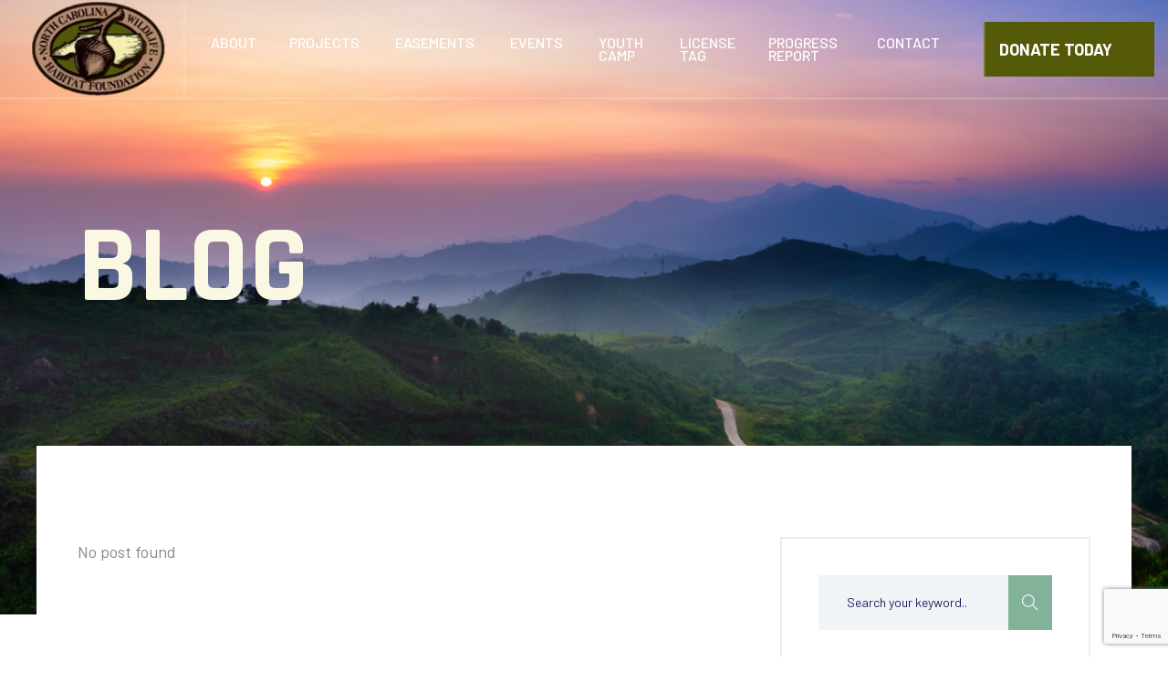

--- FILE ---
content_type: text/html; charset=utf-8
request_url: https://www.google.com/recaptcha/api2/anchor?ar=1&k=6LeVyQwcAAAAABYKH-eOYHRXbHAVhQsEAxP99jHb&co=aHR0cHM6Ly9uY3doZi5vcmc6NDQz&hl=en&v=PoyoqOPhxBO7pBk68S4YbpHZ&size=invisible&anchor-ms=20000&execute-ms=30000&cb=lup2rs2e3hwy
body_size: 48544
content:
<!DOCTYPE HTML><html dir="ltr" lang="en"><head><meta http-equiv="Content-Type" content="text/html; charset=UTF-8">
<meta http-equiv="X-UA-Compatible" content="IE=edge">
<title>reCAPTCHA</title>
<style type="text/css">
/* cyrillic-ext */
@font-face {
  font-family: 'Roboto';
  font-style: normal;
  font-weight: 400;
  font-stretch: 100%;
  src: url(//fonts.gstatic.com/s/roboto/v48/KFO7CnqEu92Fr1ME7kSn66aGLdTylUAMa3GUBHMdazTgWw.woff2) format('woff2');
  unicode-range: U+0460-052F, U+1C80-1C8A, U+20B4, U+2DE0-2DFF, U+A640-A69F, U+FE2E-FE2F;
}
/* cyrillic */
@font-face {
  font-family: 'Roboto';
  font-style: normal;
  font-weight: 400;
  font-stretch: 100%;
  src: url(//fonts.gstatic.com/s/roboto/v48/KFO7CnqEu92Fr1ME7kSn66aGLdTylUAMa3iUBHMdazTgWw.woff2) format('woff2');
  unicode-range: U+0301, U+0400-045F, U+0490-0491, U+04B0-04B1, U+2116;
}
/* greek-ext */
@font-face {
  font-family: 'Roboto';
  font-style: normal;
  font-weight: 400;
  font-stretch: 100%;
  src: url(//fonts.gstatic.com/s/roboto/v48/KFO7CnqEu92Fr1ME7kSn66aGLdTylUAMa3CUBHMdazTgWw.woff2) format('woff2');
  unicode-range: U+1F00-1FFF;
}
/* greek */
@font-face {
  font-family: 'Roboto';
  font-style: normal;
  font-weight: 400;
  font-stretch: 100%;
  src: url(//fonts.gstatic.com/s/roboto/v48/KFO7CnqEu92Fr1ME7kSn66aGLdTylUAMa3-UBHMdazTgWw.woff2) format('woff2');
  unicode-range: U+0370-0377, U+037A-037F, U+0384-038A, U+038C, U+038E-03A1, U+03A3-03FF;
}
/* math */
@font-face {
  font-family: 'Roboto';
  font-style: normal;
  font-weight: 400;
  font-stretch: 100%;
  src: url(//fonts.gstatic.com/s/roboto/v48/KFO7CnqEu92Fr1ME7kSn66aGLdTylUAMawCUBHMdazTgWw.woff2) format('woff2');
  unicode-range: U+0302-0303, U+0305, U+0307-0308, U+0310, U+0312, U+0315, U+031A, U+0326-0327, U+032C, U+032F-0330, U+0332-0333, U+0338, U+033A, U+0346, U+034D, U+0391-03A1, U+03A3-03A9, U+03B1-03C9, U+03D1, U+03D5-03D6, U+03F0-03F1, U+03F4-03F5, U+2016-2017, U+2034-2038, U+203C, U+2040, U+2043, U+2047, U+2050, U+2057, U+205F, U+2070-2071, U+2074-208E, U+2090-209C, U+20D0-20DC, U+20E1, U+20E5-20EF, U+2100-2112, U+2114-2115, U+2117-2121, U+2123-214F, U+2190, U+2192, U+2194-21AE, U+21B0-21E5, U+21F1-21F2, U+21F4-2211, U+2213-2214, U+2216-22FF, U+2308-230B, U+2310, U+2319, U+231C-2321, U+2336-237A, U+237C, U+2395, U+239B-23B7, U+23D0, U+23DC-23E1, U+2474-2475, U+25AF, U+25B3, U+25B7, U+25BD, U+25C1, U+25CA, U+25CC, U+25FB, U+266D-266F, U+27C0-27FF, U+2900-2AFF, U+2B0E-2B11, U+2B30-2B4C, U+2BFE, U+3030, U+FF5B, U+FF5D, U+1D400-1D7FF, U+1EE00-1EEFF;
}
/* symbols */
@font-face {
  font-family: 'Roboto';
  font-style: normal;
  font-weight: 400;
  font-stretch: 100%;
  src: url(//fonts.gstatic.com/s/roboto/v48/KFO7CnqEu92Fr1ME7kSn66aGLdTylUAMaxKUBHMdazTgWw.woff2) format('woff2');
  unicode-range: U+0001-000C, U+000E-001F, U+007F-009F, U+20DD-20E0, U+20E2-20E4, U+2150-218F, U+2190, U+2192, U+2194-2199, U+21AF, U+21E6-21F0, U+21F3, U+2218-2219, U+2299, U+22C4-22C6, U+2300-243F, U+2440-244A, U+2460-24FF, U+25A0-27BF, U+2800-28FF, U+2921-2922, U+2981, U+29BF, U+29EB, U+2B00-2BFF, U+4DC0-4DFF, U+FFF9-FFFB, U+10140-1018E, U+10190-1019C, U+101A0, U+101D0-101FD, U+102E0-102FB, U+10E60-10E7E, U+1D2C0-1D2D3, U+1D2E0-1D37F, U+1F000-1F0FF, U+1F100-1F1AD, U+1F1E6-1F1FF, U+1F30D-1F30F, U+1F315, U+1F31C, U+1F31E, U+1F320-1F32C, U+1F336, U+1F378, U+1F37D, U+1F382, U+1F393-1F39F, U+1F3A7-1F3A8, U+1F3AC-1F3AF, U+1F3C2, U+1F3C4-1F3C6, U+1F3CA-1F3CE, U+1F3D4-1F3E0, U+1F3ED, U+1F3F1-1F3F3, U+1F3F5-1F3F7, U+1F408, U+1F415, U+1F41F, U+1F426, U+1F43F, U+1F441-1F442, U+1F444, U+1F446-1F449, U+1F44C-1F44E, U+1F453, U+1F46A, U+1F47D, U+1F4A3, U+1F4B0, U+1F4B3, U+1F4B9, U+1F4BB, U+1F4BF, U+1F4C8-1F4CB, U+1F4D6, U+1F4DA, U+1F4DF, U+1F4E3-1F4E6, U+1F4EA-1F4ED, U+1F4F7, U+1F4F9-1F4FB, U+1F4FD-1F4FE, U+1F503, U+1F507-1F50B, U+1F50D, U+1F512-1F513, U+1F53E-1F54A, U+1F54F-1F5FA, U+1F610, U+1F650-1F67F, U+1F687, U+1F68D, U+1F691, U+1F694, U+1F698, U+1F6AD, U+1F6B2, U+1F6B9-1F6BA, U+1F6BC, U+1F6C6-1F6CF, U+1F6D3-1F6D7, U+1F6E0-1F6EA, U+1F6F0-1F6F3, U+1F6F7-1F6FC, U+1F700-1F7FF, U+1F800-1F80B, U+1F810-1F847, U+1F850-1F859, U+1F860-1F887, U+1F890-1F8AD, U+1F8B0-1F8BB, U+1F8C0-1F8C1, U+1F900-1F90B, U+1F93B, U+1F946, U+1F984, U+1F996, U+1F9E9, U+1FA00-1FA6F, U+1FA70-1FA7C, U+1FA80-1FA89, U+1FA8F-1FAC6, U+1FACE-1FADC, U+1FADF-1FAE9, U+1FAF0-1FAF8, U+1FB00-1FBFF;
}
/* vietnamese */
@font-face {
  font-family: 'Roboto';
  font-style: normal;
  font-weight: 400;
  font-stretch: 100%;
  src: url(//fonts.gstatic.com/s/roboto/v48/KFO7CnqEu92Fr1ME7kSn66aGLdTylUAMa3OUBHMdazTgWw.woff2) format('woff2');
  unicode-range: U+0102-0103, U+0110-0111, U+0128-0129, U+0168-0169, U+01A0-01A1, U+01AF-01B0, U+0300-0301, U+0303-0304, U+0308-0309, U+0323, U+0329, U+1EA0-1EF9, U+20AB;
}
/* latin-ext */
@font-face {
  font-family: 'Roboto';
  font-style: normal;
  font-weight: 400;
  font-stretch: 100%;
  src: url(//fonts.gstatic.com/s/roboto/v48/KFO7CnqEu92Fr1ME7kSn66aGLdTylUAMa3KUBHMdazTgWw.woff2) format('woff2');
  unicode-range: U+0100-02BA, U+02BD-02C5, U+02C7-02CC, U+02CE-02D7, U+02DD-02FF, U+0304, U+0308, U+0329, U+1D00-1DBF, U+1E00-1E9F, U+1EF2-1EFF, U+2020, U+20A0-20AB, U+20AD-20C0, U+2113, U+2C60-2C7F, U+A720-A7FF;
}
/* latin */
@font-face {
  font-family: 'Roboto';
  font-style: normal;
  font-weight: 400;
  font-stretch: 100%;
  src: url(//fonts.gstatic.com/s/roboto/v48/KFO7CnqEu92Fr1ME7kSn66aGLdTylUAMa3yUBHMdazQ.woff2) format('woff2');
  unicode-range: U+0000-00FF, U+0131, U+0152-0153, U+02BB-02BC, U+02C6, U+02DA, U+02DC, U+0304, U+0308, U+0329, U+2000-206F, U+20AC, U+2122, U+2191, U+2193, U+2212, U+2215, U+FEFF, U+FFFD;
}
/* cyrillic-ext */
@font-face {
  font-family: 'Roboto';
  font-style: normal;
  font-weight: 500;
  font-stretch: 100%;
  src: url(//fonts.gstatic.com/s/roboto/v48/KFO7CnqEu92Fr1ME7kSn66aGLdTylUAMa3GUBHMdazTgWw.woff2) format('woff2');
  unicode-range: U+0460-052F, U+1C80-1C8A, U+20B4, U+2DE0-2DFF, U+A640-A69F, U+FE2E-FE2F;
}
/* cyrillic */
@font-face {
  font-family: 'Roboto';
  font-style: normal;
  font-weight: 500;
  font-stretch: 100%;
  src: url(//fonts.gstatic.com/s/roboto/v48/KFO7CnqEu92Fr1ME7kSn66aGLdTylUAMa3iUBHMdazTgWw.woff2) format('woff2');
  unicode-range: U+0301, U+0400-045F, U+0490-0491, U+04B0-04B1, U+2116;
}
/* greek-ext */
@font-face {
  font-family: 'Roboto';
  font-style: normal;
  font-weight: 500;
  font-stretch: 100%;
  src: url(//fonts.gstatic.com/s/roboto/v48/KFO7CnqEu92Fr1ME7kSn66aGLdTylUAMa3CUBHMdazTgWw.woff2) format('woff2');
  unicode-range: U+1F00-1FFF;
}
/* greek */
@font-face {
  font-family: 'Roboto';
  font-style: normal;
  font-weight: 500;
  font-stretch: 100%;
  src: url(//fonts.gstatic.com/s/roboto/v48/KFO7CnqEu92Fr1ME7kSn66aGLdTylUAMa3-UBHMdazTgWw.woff2) format('woff2');
  unicode-range: U+0370-0377, U+037A-037F, U+0384-038A, U+038C, U+038E-03A1, U+03A3-03FF;
}
/* math */
@font-face {
  font-family: 'Roboto';
  font-style: normal;
  font-weight: 500;
  font-stretch: 100%;
  src: url(//fonts.gstatic.com/s/roboto/v48/KFO7CnqEu92Fr1ME7kSn66aGLdTylUAMawCUBHMdazTgWw.woff2) format('woff2');
  unicode-range: U+0302-0303, U+0305, U+0307-0308, U+0310, U+0312, U+0315, U+031A, U+0326-0327, U+032C, U+032F-0330, U+0332-0333, U+0338, U+033A, U+0346, U+034D, U+0391-03A1, U+03A3-03A9, U+03B1-03C9, U+03D1, U+03D5-03D6, U+03F0-03F1, U+03F4-03F5, U+2016-2017, U+2034-2038, U+203C, U+2040, U+2043, U+2047, U+2050, U+2057, U+205F, U+2070-2071, U+2074-208E, U+2090-209C, U+20D0-20DC, U+20E1, U+20E5-20EF, U+2100-2112, U+2114-2115, U+2117-2121, U+2123-214F, U+2190, U+2192, U+2194-21AE, U+21B0-21E5, U+21F1-21F2, U+21F4-2211, U+2213-2214, U+2216-22FF, U+2308-230B, U+2310, U+2319, U+231C-2321, U+2336-237A, U+237C, U+2395, U+239B-23B7, U+23D0, U+23DC-23E1, U+2474-2475, U+25AF, U+25B3, U+25B7, U+25BD, U+25C1, U+25CA, U+25CC, U+25FB, U+266D-266F, U+27C0-27FF, U+2900-2AFF, U+2B0E-2B11, U+2B30-2B4C, U+2BFE, U+3030, U+FF5B, U+FF5D, U+1D400-1D7FF, U+1EE00-1EEFF;
}
/* symbols */
@font-face {
  font-family: 'Roboto';
  font-style: normal;
  font-weight: 500;
  font-stretch: 100%;
  src: url(//fonts.gstatic.com/s/roboto/v48/KFO7CnqEu92Fr1ME7kSn66aGLdTylUAMaxKUBHMdazTgWw.woff2) format('woff2');
  unicode-range: U+0001-000C, U+000E-001F, U+007F-009F, U+20DD-20E0, U+20E2-20E4, U+2150-218F, U+2190, U+2192, U+2194-2199, U+21AF, U+21E6-21F0, U+21F3, U+2218-2219, U+2299, U+22C4-22C6, U+2300-243F, U+2440-244A, U+2460-24FF, U+25A0-27BF, U+2800-28FF, U+2921-2922, U+2981, U+29BF, U+29EB, U+2B00-2BFF, U+4DC0-4DFF, U+FFF9-FFFB, U+10140-1018E, U+10190-1019C, U+101A0, U+101D0-101FD, U+102E0-102FB, U+10E60-10E7E, U+1D2C0-1D2D3, U+1D2E0-1D37F, U+1F000-1F0FF, U+1F100-1F1AD, U+1F1E6-1F1FF, U+1F30D-1F30F, U+1F315, U+1F31C, U+1F31E, U+1F320-1F32C, U+1F336, U+1F378, U+1F37D, U+1F382, U+1F393-1F39F, U+1F3A7-1F3A8, U+1F3AC-1F3AF, U+1F3C2, U+1F3C4-1F3C6, U+1F3CA-1F3CE, U+1F3D4-1F3E0, U+1F3ED, U+1F3F1-1F3F3, U+1F3F5-1F3F7, U+1F408, U+1F415, U+1F41F, U+1F426, U+1F43F, U+1F441-1F442, U+1F444, U+1F446-1F449, U+1F44C-1F44E, U+1F453, U+1F46A, U+1F47D, U+1F4A3, U+1F4B0, U+1F4B3, U+1F4B9, U+1F4BB, U+1F4BF, U+1F4C8-1F4CB, U+1F4D6, U+1F4DA, U+1F4DF, U+1F4E3-1F4E6, U+1F4EA-1F4ED, U+1F4F7, U+1F4F9-1F4FB, U+1F4FD-1F4FE, U+1F503, U+1F507-1F50B, U+1F50D, U+1F512-1F513, U+1F53E-1F54A, U+1F54F-1F5FA, U+1F610, U+1F650-1F67F, U+1F687, U+1F68D, U+1F691, U+1F694, U+1F698, U+1F6AD, U+1F6B2, U+1F6B9-1F6BA, U+1F6BC, U+1F6C6-1F6CF, U+1F6D3-1F6D7, U+1F6E0-1F6EA, U+1F6F0-1F6F3, U+1F6F7-1F6FC, U+1F700-1F7FF, U+1F800-1F80B, U+1F810-1F847, U+1F850-1F859, U+1F860-1F887, U+1F890-1F8AD, U+1F8B0-1F8BB, U+1F8C0-1F8C1, U+1F900-1F90B, U+1F93B, U+1F946, U+1F984, U+1F996, U+1F9E9, U+1FA00-1FA6F, U+1FA70-1FA7C, U+1FA80-1FA89, U+1FA8F-1FAC6, U+1FACE-1FADC, U+1FADF-1FAE9, U+1FAF0-1FAF8, U+1FB00-1FBFF;
}
/* vietnamese */
@font-face {
  font-family: 'Roboto';
  font-style: normal;
  font-weight: 500;
  font-stretch: 100%;
  src: url(//fonts.gstatic.com/s/roboto/v48/KFO7CnqEu92Fr1ME7kSn66aGLdTylUAMa3OUBHMdazTgWw.woff2) format('woff2');
  unicode-range: U+0102-0103, U+0110-0111, U+0128-0129, U+0168-0169, U+01A0-01A1, U+01AF-01B0, U+0300-0301, U+0303-0304, U+0308-0309, U+0323, U+0329, U+1EA0-1EF9, U+20AB;
}
/* latin-ext */
@font-face {
  font-family: 'Roboto';
  font-style: normal;
  font-weight: 500;
  font-stretch: 100%;
  src: url(//fonts.gstatic.com/s/roboto/v48/KFO7CnqEu92Fr1ME7kSn66aGLdTylUAMa3KUBHMdazTgWw.woff2) format('woff2');
  unicode-range: U+0100-02BA, U+02BD-02C5, U+02C7-02CC, U+02CE-02D7, U+02DD-02FF, U+0304, U+0308, U+0329, U+1D00-1DBF, U+1E00-1E9F, U+1EF2-1EFF, U+2020, U+20A0-20AB, U+20AD-20C0, U+2113, U+2C60-2C7F, U+A720-A7FF;
}
/* latin */
@font-face {
  font-family: 'Roboto';
  font-style: normal;
  font-weight: 500;
  font-stretch: 100%;
  src: url(//fonts.gstatic.com/s/roboto/v48/KFO7CnqEu92Fr1ME7kSn66aGLdTylUAMa3yUBHMdazQ.woff2) format('woff2');
  unicode-range: U+0000-00FF, U+0131, U+0152-0153, U+02BB-02BC, U+02C6, U+02DA, U+02DC, U+0304, U+0308, U+0329, U+2000-206F, U+20AC, U+2122, U+2191, U+2193, U+2212, U+2215, U+FEFF, U+FFFD;
}
/* cyrillic-ext */
@font-face {
  font-family: 'Roboto';
  font-style: normal;
  font-weight: 900;
  font-stretch: 100%;
  src: url(//fonts.gstatic.com/s/roboto/v48/KFO7CnqEu92Fr1ME7kSn66aGLdTylUAMa3GUBHMdazTgWw.woff2) format('woff2');
  unicode-range: U+0460-052F, U+1C80-1C8A, U+20B4, U+2DE0-2DFF, U+A640-A69F, U+FE2E-FE2F;
}
/* cyrillic */
@font-face {
  font-family: 'Roboto';
  font-style: normal;
  font-weight: 900;
  font-stretch: 100%;
  src: url(//fonts.gstatic.com/s/roboto/v48/KFO7CnqEu92Fr1ME7kSn66aGLdTylUAMa3iUBHMdazTgWw.woff2) format('woff2');
  unicode-range: U+0301, U+0400-045F, U+0490-0491, U+04B0-04B1, U+2116;
}
/* greek-ext */
@font-face {
  font-family: 'Roboto';
  font-style: normal;
  font-weight: 900;
  font-stretch: 100%;
  src: url(//fonts.gstatic.com/s/roboto/v48/KFO7CnqEu92Fr1ME7kSn66aGLdTylUAMa3CUBHMdazTgWw.woff2) format('woff2');
  unicode-range: U+1F00-1FFF;
}
/* greek */
@font-face {
  font-family: 'Roboto';
  font-style: normal;
  font-weight: 900;
  font-stretch: 100%;
  src: url(//fonts.gstatic.com/s/roboto/v48/KFO7CnqEu92Fr1ME7kSn66aGLdTylUAMa3-UBHMdazTgWw.woff2) format('woff2');
  unicode-range: U+0370-0377, U+037A-037F, U+0384-038A, U+038C, U+038E-03A1, U+03A3-03FF;
}
/* math */
@font-face {
  font-family: 'Roboto';
  font-style: normal;
  font-weight: 900;
  font-stretch: 100%;
  src: url(//fonts.gstatic.com/s/roboto/v48/KFO7CnqEu92Fr1ME7kSn66aGLdTylUAMawCUBHMdazTgWw.woff2) format('woff2');
  unicode-range: U+0302-0303, U+0305, U+0307-0308, U+0310, U+0312, U+0315, U+031A, U+0326-0327, U+032C, U+032F-0330, U+0332-0333, U+0338, U+033A, U+0346, U+034D, U+0391-03A1, U+03A3-03A9, U+03B1-03C9, U+03D1, U+03D5-03D6, U+03F0-03F1, U+03F4-03F5, U+2016-2017, U+2034-2038, U+203C, U+2040, U+2043, U+2047, U+2050, U+2057, U+205F, U+2070-2071, U+2074-208E, U+2090-209C, U+20D0-20DC, U+20E1, U+20E5-20EF, U+2100-2112, U+2114-2115, U+2117-2121, U+2123-214F, U+2190, U+2192, U+2194-21AE, U+21B0-21E5, U+21F1-21F2, U+21F4-2211, U+2213-2214, U+2216-22FF, U+2308-230B, U+2310, U+2319, U+231C-2321, U+2336-237A, U+237C, U+2395, U+239B-23B7, U+23D0, U+23DC-23E1, U+2474-2475, U+25AF, U+25B3, U+25B7, U+25BD, U+25C1, U+25CA, U+25CC, U+25FB, U+266D-266F, U+27C0-27FF, U+2900-2AFF, U+2B0E-2B11, U+2B30-2B4C, U+2BFE, U+3030, U+FF5B, U+FF5D, U+1D400-1D7FF, U+1EE00-1EEFF;
}
/* symbols */
@font-face {
  font-family: 'Roboto';
  font-style: normal;
  font-weight: 900;
  font-stretch: 100%;
  src: url(//fonts.gstatic.com/s/roboto/v48/KFO7CnqEu92Fr1ME7kSn66aGLdTylUAMaxKUBHMdazTgWw.woff2) format('woff2');
  unicode-range: U+0001-000C, U+000E-001F, U+007F-009F, U+20DD-20E0, U+20E2-20E4, U+2150-218F, U+2190, U+2192, U+2194-2199, U+21AF, U+21E6-21F0, U+21F3, U+2218-2219, U+2299, U+22C4-22C6, U+2300-243F, U+2440-244A, U+2460-24FF, U+25A0-27BF, U+2800-28FF, U+2921-2922, U+2981, U+29BF, U+29EB, U+2B00-2BFF, U+4DC0-4DFF, U+FFF9-FFFB, U+10140-1018E, U+10190-1019C, U+101A0, U+101D0-101FD, U+102E0-102FB, U+10E60-10E7E, U+1D2C0-1D2D3, U+1D2E0-1D37F, U+1F000-1F0FF, U+1F100-1F1AD, U+1F1E6-1F1FF, U+1F30D-1F30F, U+1F315, U+1F31C, U+1F31E, U+1F320-1F32C, U+1F336, U+1F378, U+1F37D, U+1F382, U+1F393-1F39F, U+1F3A7-1F3A8, U+1F3AC-1F3AF, U+1F3C2, U+1F3C4-1F3C6, U+1F3CA-1F3CE, U+1F3D4-1F3E0, U+1F3ED, U+1F3F1-1F3F3, U+1F3F5-1F3F7, U+1F408, U+1F415, U+1F41F, U+1F426, U+1F43F, U+1F441-1F442, U+1F444, U+1F446-1F449, U+1F44C-1F44E, U+1F453, U+1F46A, U+1F47D, U+1F4A3, U+1F4B0, U+1F4B3, U+1F4B9, U+1F4BB, U+1F4BF, U+1F4C8-1F4CB, U+1F4D6, U+1F4DA, U+1F4DF, U+1F4E3-1F4E6, U+1F4EA-1F4ED, U+1F4F7, U+1F4F9-1F4FB, U+1F4FD-1F4FE, U+1F503, U+1F507-1F50B, U+1F50D, U+1F512-1F513, U+1F53E-1F54A, U+1F54F-1F5FA, U+1F610, U+1F650-1F67F, U+1F687, U+1F68D, U+1F691, U+1F694, U+1F698, U+1F6AD, U+1F6B2, U+1F6B9-1F6BA, U+1F6BC, U+1F6C6-1F6CF, U+1F6D3-1F6D7, U+1F6E0-1F6EA, U+1F6F0-1F6F3, U+1F6F7-1F6FC, U+1F700-1F7FF, U+1F800-1F80B, U+1F810-1F847, U+1F850-1F859, U+1F860-1F887, U+1F890-1F8AD, U+1F8B0-1F8BB, U+1F8C0-1F8C1, U+1F900-1F90B, U+1F93B, U+1F946, U+1F984, U+1F996, U+1F9E9, U+1FA00-1FA6F, U+1FA70-1FA7C, U+1FA80-1FA89, U+1FA8F-1FAC6, U+1FACE-1FADC, U+1FADF-1FAE9, U+1FAF0-1FAF8, U+1FB00-1FBFF;
}
/* vietnamese */
@font-face {
  font-family: 'Roboto';
  font-style: normal;
  font-weight: 900;
  font-stretch: 100%;
  src: url(//fonts.gstatic.com/s/roboto/v48/KFO7CnqEu92Fr1ME7kSn66aGLdTylUAMa3OUBHMdazTgWw.woff2) format('woff2');
  unicode-range: U+0102-0103, U+0110-0111, U+0128-0129, U+0168-0169, U+01A0-01A1, U+01AF-01B0, U+0300-0301, U+0303-0304, U+0308-0309, U+0323, U+0329, U+1EA0-1EF9, U+20AB;
}
/* latin-ext */
@font-face {
  font-family: 'Roboto';
  font-style: normal;
  font-weight: 900;
  font-stretch: 100%;
  src: url(//fonts.gstatic.com/s/roboto/v48/KFO7CnqEu92Fr1ME7kSn66aGLdTylUAMa3KUBHMdazTgWw.woff2) format('woff2');
  unicode-range: U+0100-02BA, U+02BD-02C5, U+02C7-02CC, U+02CE-02D7, U+02DD-02FF, U+0304, U+0308, U+0329, U+1D00-1DBF, U+1E00-1E9F, U+1EF2-1EFF, U+2020, U+20A0-20AB, U+20AD-20C0, U+2113, U+2C60-2C7F, U+A720-A7FF;
}
/* latin */
@font-face {
  font-family: 'Roboto';
  font-style: normal;
  font-weight: 900;
  font-stretch: 100%;
  src: url(//fonts.gstatic.com/s/roboto/v48/KFO7CnqEu92Fr1ME7kSn66aGLdTylUAMa3yUBHMdazQ.woff2) format('woff2');
  unicode-range: U+0000-00FF, U+0131, U+0152-0153, U+02BB-02BC, U+02C6, U+02DA, U+02DC, U+0304, U+0308, U+0329, U+2000-206F, U+20AC, U+2122, U+2191, U+2193, U+2212, U+2215, U+FEFF, U+FFFD;
}

</style>
<link rel="stylesheet" type="text/css" href="https://www.gstatic.com/recaptcha/releases/PoyoqOPhxBO7pBk68S4YbpHZ/styles__ltr.css">
<script nonce="BPMirjmz67pUxQigK-F2Rg" type="text/javascript">window['__recaptcha_api'] = 'https://www.google.com/recaptcha/api2/';</script>
<script type="text/javascript" src="https://www.gstatic.com/recaptcha/releases/PoyoqOPhxBO7pBk68S4YbpHZ/recaptcha__en.js" nonce="BPMirjmz67pUxQigK-F2Rg">
      
    </script></head>
<body><div id="rc-anchor-alert" class="rc-anchor-alert"></div>
<input type="hidden" id="recaptcha-token" value="[base64]">
<script type="text/javascript" nonce="BPMirjmz67pUxQigK-F2Rg">
      recaptcha.anchor.Main.init("[\x22ainput\x22,[\x22bgdata\x22,\x22\x22,\[base64]/[base64]/[base64]/[base64]/[base64]/UltsKytdPUU6KEU8MjA0OD9SW2wrK109RT4+NnwxOTI6KChFJjY0NTEyKT09NTUyOTYmJk0rMTxjLmxlbmd0aCYmKGMuY2hhckNvZGVBdChNKzEpJjY0NTEyKT09NTYzMjA/[base64]/[base64]/[base64]/[base64]/[base64]/[base64]/[base64]\x22,\[base64]\x22,\[base64]/Co8OOEx3DrG18f3AFw4PDncKfbz13wr7CoMKEZlwDbsKsCgpKw7YlwrRHE8OEw75jwofCuAbClMOzI8OVAmU+G00aecO1w74fX8O7wrYzwrs1a2c1woPDolFAworDp3nDl8KAE8KhwqV3bcKjNsOvVsOOwpLDh3tFwrPCv8O/w7ofw4DDmcOkw57CtVDCv8Opw7Q0ECTDlMOYRhh4AcK6w68lw7cXBxROwoYHwqJGbiDDmwM4FsKNG8OGQ8KZwo8jw74SwpvDj1xoQGbDm0cfw5RjEyhcCsKfw6bDizkJanPCjV/CsMORLcO2w7DDu8OqUjAPBz9aVQXDlGXCj0vDmwk/w6tEw4ZUwrFDXiYJP8K/dTBkw6R9ODDChcKlMXbCosO6csKrZMORwoLCp8Kyw6w6w5dDwrwea8OiQsKBw73DoMOqwoYnCcKAw4hQwrXCv8O+IcOmwoZ2wqseQmNyCggjwp3CpcKIU8K5w5Yuw77DnMKOIsOdw4rCnTHCszfDtxoQwpEmBMOpwrPDs8Kpw6/DqBLDlQw/E8KlRwVKw7bDh8KvbMOnw7xpw7JSwo/DiXbDq8OfH8OcdWJQwqZ7w68XR302wqxxw4fCjAc6w7FIYsOCwpbDjcOkwp5XTcO+QQZPwp8lZMOAw5PDhznDpn0tFT1ZwrQewo/[base64]/DusOEw67DmWNkDsKgCwvCgTvDnMOfw6DCsywoeXLCgkXDo8OkI8K1w4TDmQ/ClGvCrjBdw6bDpMKZfFTCqQUhbQnDjsOMbcKoTGTDuxfDicKuZcKCIMOHw5zCrVMDw7fDqMKKDzIgw7DDlDTDlFNOwpFLwqTDkX5zIDHCnhrCty4XElvDuwHDvGXDrAvDhi9XISJuB3/DvR8tAGIWw5NuRsOrXWQBamvDi29bw6BLQ8O2X8OrX2VlccOLwoTCmG9YQMKhZMKERMOkw58Vw5sEw6jCiHAvwphmwqLDvHzDvMOGIGDChygxw7/CmMO5w7JLw4RLw6pEIcO6wpZbw4jDoknDrnkkTxFtwoTDlsKCasOZJsOeEsOkw47Cn0TCmljCuMKFV1kqenbDlkFoBsO0DRZNG8KYCMKaXH0xKCM8fcKQw5QEw4ddw4vDjcKCDsKcw4QWwpTDs2NHw5BoasKRwpMRTmcWw6speMODw7t/L8OVwo3Dh8O9w4s3wr8ewq5SZEsEHcOWwrNmNcK6wr3CvMKsw7p1fsKgGzMnwopsWsKawqrDpAw2w4zCskAWw5wTwq7CpsKnw6LCiMKawqLDjXRAw5vCnQIOdxDDhcKowoQOOFIpFm3Cl1zCoUJbw5VywpbCiiABwrDCo27DoUXDmcOheyTCoDvCnkonKR3CisK/F0dOw6bCoQnDvgXCplhPw7XCjsO/wqzDkClgw6AtVMKWMsOsw5/CtsOVUMK/UcKTwoDDsMKZCcOJPcOWL8Ozwp7CmsK7w70UwoHDmxczwqRCw6ACw7gHwoPDnBrDii7DicOGwprCkGcJwoTCosOlHUBawojDnkLConTDrV/DgTNVwoVTwqxZw7AhDTxzGHwkAcOwA8OuwoA3w4bCoXhyMR0Dw7vCqMOiHsKCQmkiwoDDq8KBw7/DusOww4EIw5nDlcOJHcOjwrvCs8O8RFIsw4TCkzHCgTXCrxLCsx/CkijCi0hBAnsewoYdwprDnkxmw7vCrMO3wobDs8OXwrgawpM3G8O4wpphAnYUw5VyEsOswqFPw7UQKG8gw7ArQw3CgsOBMQ5EwoPDlQjDhMKwwqTCisKTwpzDqcKOEcKjW8K/wooJAzF+BCPCu8KWSMO4YcKnAcK/wpnDoDbCvCPDkHBUREBSNcKSYgfChiDDomrDucO1JcO5LsObwo8+fnjDhcOQw4PDjMKrA8KYwphaw6TDjG7ChS5kanxGwr7DhMOLw5PCr8KhwpQUw7JCOcKVEHHCrsKUw48QwpDCvUPCq3w6w7TDsnJheMKWw4/Cg2plwqI7G8KGw5BRDw17VAhoXsKWW10hQMOawr4EYmRLw7l4wpTCr8KcPcO8w6bDuTnDs8K/[base64]/wqMrZT/CoTwKw7NXwrnDigpOEsO4fD/Dm8KXwqJ9VQNScsKLwowhwonCk8Ozwp8XwpjDiwwQw6h2FMOmVMKjwq9Nw4rCmcKsw5nCnHRgIBXConJgNMKIw5vDlWVnD8OfEsKswo/Cqkl4bCnDpsK1PSTCqXoJN8Ofw6PDqcK1QW/CvkfCscKiF8OzI0bDksOmN8OhwrbCoB8MwpLCsMOAIMKgTMOMw6TCmBFXST/[base64]/[base64]/Do1VkCsOBwoLDn8O3YMKpw4XCiFTDqxIzd8KobSd/c8K1ccO+wr4pw4hpwrfCncK4w7DCtHk1w47Cvn5nRsOEwpUiScKMMEcnBMKYwoPDrMOAw4/DpHfCnsK8w5rDoXDDrg7DtjXDnsOpAG3DhW/CogPDtEBnw7dbw5Jjw6XDjWAfwpzCviYMwrHCpTzCtWXCojvDgcKaw4wVw6fCssKEDw7Cii3Dgj9iLX3CosOxwr7CpsK6N8Kew7M1wr7DuCJtw7HCsnpObcKIw4bCpMKFGcKawporwozDj8O5TMKwwpvCmRvClcO7FGFqKwlew4/CrwbCpsKvw6Nww4PCrsO8wo7Cn8K3wpZ2NA1jw48Qwp5iDl4KRMK1d3LCmxt1D8OEw6Ixw49OwrTCgAjCtsKMJVDDm8KRwpw7w6AmLsOGwr/CmVZ2FMK1wqxYMWLChFYrw4fDqTrCk8KeD8KOV8KfGcOGwrU3wo/[base64]/[base64]/CuXPCnsKhw6M8X8K7MsKFwpR+MsKrdMKrwoPDmSdLwq8CcmTDuMKCQMKKT8OBwpgEw6TCtcKjYh5MWMOFccOja8OTCQZkGMKjw4TCuQrDssOawr1XAcKfGAM/csOGwpjDmMOOdsO+w5ZAVcOlw7QuRlXDs1LDnMOSwqhPZ8Oxw689G11UwrwOUMOGE8KxwrMafcKdGw8nwoLCjcKGwop0w6/Dp8KSI0vCoUjCkmpXB8KPw79pwoHCr08yZmUsOUZ8wocKDBNcPcORElYAMEzCk8K/AcOUwofDnsOyw5vDjyUAJMKUwoLDszhoEMOew5V9PVTChlsneElpw7/DisKpw5TDrBXDh3AeLsKrTXIswoLDt2p+wq3Dvy7DtHFswrLDsCwdJBbDkEhTwonCkE/CusKgwrgCUcKpwo5YPRjDpD7Dq2BaLMK6w7QwQMOUXBcUESNLDTDCrlVKJMOaOMObwoIPIEYKwpMAw5HDplMAVcKTV8KsIRPDjz8TTMOTw57Dh8O7LsKNwo5kw6fDrCYxJX4cKMO8C3LCucOcw5QlJcOcwqgyTl4fw4LCu8OAw7nDs8KaPsKjw5olf8KLwr/DpDjCu8KYV8Kww4Urw7rDjBQ2MgvCi8KdNX5jAMOuMzpXLgrDiy/DkMOyw7fDgCEUGh05KCTCkMOmYcKde3ATwrwLJsOpw49tBMOIMsOCwrxINld1wpzDnsOoSB/[base64]/DpMK3A8OPwqhqC8KPwozDiMOvw7PCgwfCmsKcw6YNYAjCncKjasKANcK5YAVSGx5CCD/CqsKDw6PClxDDssK0wrZsV8OowrxFFMKVV8OHNsKgL37DuTjDgsKjE2HDqsO9AQwbecK6bDBtScOrWxDCvcKxwo0/[base64]/DmMKGNk3DnRU3w5TDri3DoMOqBnZzw6vCssO8w5E0w6FwOnt0ckZ6LcKSw6cdw5w+w4/[base64]/CqsOVT1MAw4vCjHlUw7rCqHPCtMKbwqoUesK8w7t7HMKwAk3CsDtGwpATw7MdwrTDkTzDjsKue17DhQ3CmgjDthjDn0Zwwo1mWU7CvT/[base64]/[base64]/CnsKzMsKewpoARcOAwrXDuQ3Do0PChMOvwoPCvzfCscKSecOIwrTCkX8nRcKRwqFuMcKeeCI3SMKuw7p2wqdYwrvCjmIswrPDtE1oa1MOKsKgIClEFVrDtVdSVDFBOShMYzrDgmzDsg/ChSvCgsK/[base64]/DtsOxWE/ClXTDvcOcw43Cr1XChMK8wrp7wqUBwqIxwpxBcsOYbVTCrMOxeW0PN8K3w450eXUSw6oCwoLDrWdpZcOzwo94woR6GMKSfsKJwqLCgcKyQCHCkRrCs2bChMOeFcKiwroNMDnDsUfCpsO9w4XCsMKDwrnDrXbCkMOmw57DlsOjwovDqMOgG8OTbRB/NyLCicOsw4bDsyxBWhdHH8ODJiphwrDDhCfDp8Odwp7DsMOWw7zDpQTCkwATwqfDkRnDlmUpw7HCusK8VcKvwoPDicOmw4k6wptSw7LDiBsOwpNNw6toQ8KWwrbDlcO/HsKIwrzCtR3ClMKlwp7CpsKwc0fCssKHw6U+w4ECw58/w4NZw5DDh03ClcKiw7vDncOnw67Dh8ODw7dHwqfDki7DmlBFworDuzLCqsOwKDlMVQ/[base64]/LsOYfMK9w63DhSQGYmpQw63DphcMwprCqMO6w6o/KsO3w7h7w7fCiMKOw5x0wpg/ECh9c8OUw5lJwoQ4Z1fDosOaLwViw6ZKCEjCksOkw41KYsOdw63DlXQcwrJiw7TCq3vDsXp4w7PDhB8SLUZoGERuQMKowpgPwoA5fMO3wqIqw59IZwvCn8Kmw4Vcw7xDUMOGw5vDp2EqwqHDvFXDuA9pNmwzw6suR8KkA8K6w4I6w5YzD8KVw6nCtG/Com3CtMO7w6LCu8OmbCrDlynCjwx2wqscwploaRMDwqvDjcK7CklAYsOfw6JPHF4Yw4deBwbDqH1LBsKGwoIZwrBaY8OIacKrFDdqw5PCgCBZVis7X8KhwrozWsOMw5DCoEN9wrnDlsOxw5FvwpBvwovCqMOkwpjCksOPN2/DusOIwoxFwqRRw7J/wrR8V8KZdsKxw6kbw4FYHibCgm3CkMKdU8K6Tz4BwpIOZsOcVEXCpm89QsOBesO2UcKLPMOGw6jCsMKYw6LCtMKPf8O2WcKWwpDCsh4Rw67DuGbDgsKddmHCqXw+MMOYesOIwprCpzFSS8KgM8OowoVPT8Ocbx0uVQrCoi4ywrLDicKIw5FkwoI/OlFvG2HCrk7Du8Omw5wnXDcHwrXDpiDDoF5DbQQFdsORwoBJDk9rBsObw7DDv8OnT8K6w51ZAwEpJ8Opw7cBBsK7wrLDpMOOB8OxAgVSwojDuF7DpsOkfybCjcOjbGlywrnDvSXCu2fCt3wVwr9+wo4cw4p6wrrCuwzChSPDlQVuw7s7w74rw4/DhMKMwpjCnMOkB03DiMOYfBwmw4Zswp5iwqxWw5oLMy5Iw4zDjsOHwr3Cm8KRwpVJKU0jwp5cIGLClMOOw7LCtMOdwoVaw6ESMAtCUwwublxcwp1GwrXCnsOBwrjCgBDCicK9w4HDkFNbw7xUw4xYw6/DngjDu8Kqw53DocO2w4TCiV4jXcKhDcOEw65WesKbwoLDlsODHcOrUcK1wpzCr0Eiw4l+w7fDlsKBC8K+S1TCgcKLw4wSw43Dm8Kjw5fDokdHwq7DssOWwpEiwqTChQ1Iw5UpXMOowrTDrcOGIVjDo8Kzw5Bmb8KsYMK5wpnCmFnDjH5twr/DgHsnw6hbFsObwrkeJsOqc8OCAkp3w5tTR8KdCcKraMKQR8K0JcKLTjwQwr5qw4XDnsO2w7DCusKZDsOyT8K/VsKDwrvDnAUxEsOlJcKjM8K1wpA+w5zDrF/CryhSwpFQMHXCh3Z+RUjCg8Klw6YLwqZSDcOpScKGw4PCssKxdUXClcORZ8O/GgNEF8KNQzJ8XcOUwrUKw5fDqg3Dm1nDnS9xFXFTcMKDwrrCvcKjfHHDkcKAHMObPMORwqzDlxYCcwxYwo3DicO1wpNHw6TDvGXCnyvDgnAywq7Cr2HDuxbCqxwYwo82A3EPwpTDgmjCpcKyw5/DpTXDrsKWH8OqJcK6w48yYGIBw7xOwrQ/QDPDu3HDkmfDnizDryHCocKvM8OZw5QuwrLDrU/Di8Otw7cjwqfDmMO+NnhGIsOPHMK6wrkmwr1Nw647NVDDghzDlsOXfwHCr8KiX2Bgw4BHY8Kfw5Uvw6BFe0EXw4jDvDHDviDDpsO6IMOHDkjDl2ppdMK7wr/DnsOxwoLDmxA3I13Dl0TCg8OOw6nDoh3CqgXCosKKbBLDjkLCjnzDl3rCk1jDosKmwpggRMKHeUvCnHlYAh3CucOfw61bwohwUMOQwpIhwr/ChMOaw40pwpfDoMKGw6LCkEPDnxgGwoHDmw7Drio0cHBoXUsDwq1CQsOHwrFvwr1ywpPDsk3Dg2xVDgNxw4zCgMO3GAtiwqrCqsK0w47Ci8OLIArCmcK2ZG/CrhPDskXDqsOKw5XCrS9ew607dAoLRMOdAzbDqHR+AjbDpMKYw5XDssK7cyXCj8Oew4o2F8KEw7jDpsK5w6jCqMK2VsOnwpdTwrAUwrrClsKzwp/DpcKXwqvDjMKOwpbCrGBuFRrCssOrWcOpCkVuw4hewrTCgsOTw6DDtjDDjMKFwrvChFhIKhAEBnzDokXDkMOFwp55woogUMOOw5TCgMKDw6d9w4QCw4Ywwp0nwrpmBsKjDsK9VMKNYMKYw7xoFMKMfcKIwrrDqQ/Dj8OfMy/DssOdw6dAw5h4X0gPWynDojhGwqHDuMKRfWMlw5TCvAvDkH8xesKFAGR5cWY8E8KxJkFgA8KGJsO7eB/Do8KIZCLCisKXw4kOSG3CoMO/wobChETCtFDDok8Nw6LDpsK3ccOfZ8K4ImHDrsO/[base64]/[base64]/w6wYT1ZGZkLCjDcaBsKIGcKHw6ltRsO+w7/[base64]/[base64]/wrTCgDwNYsK4w4DDg8Kxw5vCsWTCt298VcODJcKlNcKtw7vDqsKdEStdwpbCqMOJW0gsNcKfCW/[base64]/Cuw/DosKaXsK1JR1Aw4wFcGLChkZtwq8Iw4vDkcKlO2DCu2DDl8Kld8OPTsOSw5lqBMOOGMOyb0nDlXR5AcODw4zCmzQpwpbCoMOYRcOrDMKsAlllw7tKw7Btw4sNAy0leRPDoG7CtsO0FCIVw47CksOhwq/CmDNHw441w5bDkRXCjB4gwojDv8OaMsO4Z8Kgw6RvVMKxwo82w6DCn8KSQUdFVcOoc8K6w6/DilQAw7kLw6zCv0PDin5BdMKTwqM5wr8GXFPDqsOBDRnDgHwPRMKHECPDonTCnibDgQtNEsK6BMKTwq3DpsKWw4vDgMKEZsKJw7/CmWbDkGnDrAp1wqdhw4FiwpFTLMKKw4zCj8OuC8Ktw6HCrjfDisOsXsOcwpLDpsOdw4LCgMKQw6hOw40iw6VobBLCsDTCgXonWcKmeMKmQ8O8w6/DpAQ/w4BPak3DkgUtw48AIi/DqsKgw5nDiMKwwpLDnw1gwrfDu8O+W8O+w7tPwrcTL8K8wotBIsKYw5/[base64]/DhFxSw6w1S8OjZ8O8UQRNwrLCkxDCm8KHFlLCtUhrw7vDlMKYwqIwecOsS1DCuMKkZ1HDrWFidMK9P8KFwq3ChMKuaMKxbcOuEXEpwrTCvsK7w4DDrMKYDnvDuMO0w45aH8K5w4DCtMKEw7ZeMwvCrMONUT17blbDlMKaw7XDlcKreldxVMKPIMKWwrgjwoRCZW/Dm8KwwpkUwqjDiG/Cq3rCrsKEF8KrPC57WsKDwrM/[base64]/DlsKlw7TCoD7CuMOiw5heSlnDonfDpFJ+wpMGccKHWMO4wpF5UR0ff8OkwoFSGsKGXUTDiQrDpDsCUjoEQcOnwqE6VMOuwqNBwpc2w73ClmJfwrh9YCvDt8K2eMOrKCPDlUx4AmXDpE/Cv8OiTMOfIjkEa2bDu8O+w5HDoCDCnSBrwqTCuSnCpMKuw7HCpcOQFcKBw47DjsOgEQRvGsOuw5fDuXovw6zDmFzCsMKdIm3CtmASaTwFw53CjAjCrMKlwobCjmt+woE4w7Bwwqg8aXjDjQvDocK/w73DtsKjbsO4Rzd6Tx7DvMK/[base64]/Cp29ODXLDq8KkIMKsJzQdw40ObsK5bcOBwq3DjcOEJl3Ck8K5w5LDundnwoHDusKdN8OKUsKfFTrCm8Koa8O8cBAIw7YQwrDCjMKhI8ObIcO+wr/CuznCq1EAw6LDjCHCqH54wq/DuwYewqkJRmsZwqMKw5NWG1rDqhnCosKBwrLCumDDq8KiHsODO2ZDOMKKOcO4wpjDpW/ChcOWZcKZPTrCvsK8wo3DtcOpCxPCjcO8esK4wpV5woLDmcOowprCp8O3bDXCs1nCisKLw70bwofCqMKoPTISP3NOw6rCvEJaIh/Chl00worDr8Kjw7MDIMO7w7pywrp3wpsfRw7Cj8K6wrBoVcK9wowpW8KTwr1kwo3ChSNhCMK9wqnCk8KPw798wrXCpTrDvncKVghkVRTDi8O4w6wHR2shw5jDqMKYw4TCgG3CpsOWfmViwoXDvj9yA8Kiwq/CpsOdV8KnX8OmwrDDuEpGBnnDkkfDrsOTwqXDjnbCksOBf2HCksKFw4l9cl/CqEPDiivDuy7Ckg8rw6DDkmR7bTkcU8KASB4sUi7ClMKQYykLXMOvKcOmwqksw7JMEsKnV3Q6woXCmMKDERLDm8K6L8KMw6xzw7kQWiR/[base64]/DoH7CjcOOYcK6QMOkY8K/w7fDiSvDtk3Ct8Kjw4pcw65WEcKRwoXCoifDrFDDs3jDhVfDsgfDg3fDmhw+A0rDpjpbR0sAOsKrVWjDgMKMw6nCv8OBwoZbwocqw7DDrBLCpG96N8KCFiZvKQHCgsKgA0bCucKNwpDDkwlGLXXDisKvw7liasKdw5otwrcoLsOSdEstFsOGwqhwHm4/woN2SsOLwrcEwoB5ScOQOAvDm8OlwrsCw4HCssKOFMO2woQSUsKDY3HCpHbCmV3DmGhrw6BYAQ1UZQbCgxtzLcOYwp9Yw5HCvMOcwrDCvAgbLsOeY8OhXFpKBcOyw5glwq3CrSlLwrE1woZ0wpbChRtmJxcrGsKMwpjCqgnCusKYw47ChS/CrU7CnkYSwpTDghFBwpvDoAMAScOZHUgIFMOqXcKCKhnDscKbMsOuwpXCkMKyBRUJwoxubjFSw5xEwqDCq8Ocw5vCnADDrcOpw60NbMKBVQHCtMKUaH1Mw6XChlDDv8OqKsKfVQZBfSXCpcOfw6rDljXCojjDscKfwq4WNMKxwp7DoQTDjhoKw6wwLsKcw7HDpMKZw7/ChsK8UgjDncKfRxTDrkpGWMK5wrJ2FGYFfRYDw5d5w5kQc2YUwrPDv8OxXnDCuz4vScOONHnDoMKsY8OmwocpHk3Dm8KePXzCjcKmI295YMKCOsKiHcK6w7/CuMOTw5lbZsOERcOow7UcOWfDk8KENXLDqjwMwp4Yw7MAOGHCmGR8wrRRcULCk3zCocOEwqsBw5ZEBsK9VcKIUcO1WcOYw6vDr8O9w7XDu2Q/[base64]/CmsK8w5hcNcK/dsO9w7RsHzzDmUvDlm1vwo5iGCDDhsKVw4jDqCMICDwcwpNFwrgnwrZoJjnDnk7Duh1PwpR+w60DwpAiw4/DumjCgcKJwofDssO2U3o/wozDvgrDvsOSwp/CiybDvBZzR052w53DixXDiTReA8OIXcOMwrYvPMOswpXCtsO3E8KZcmpcaiIOE8KUT8ONwq9ma2LCgMO2wosAIg4nw54OfwDDl23DvTUVw7rDncKSOCvCjWQFW8OobcO3w7jDvDMVw7lOw6vCrRNJHsOewrDDnMKIw4rDp8OmwpRZA8Oswo1EwqPClClGfh4/FsKDw4rDssKMwrPDgcOqNUAoRXt9D8KlwrVDw5NUwoXDksKIw4DDtE4rw4dBwr7Cl8OCwpTCrcOCAT0Yw5UfBRljwrrDqSY4w4F8wqXCgsKqwrZEYEcMQ8K9w7Q/wpkIUDxYeMO8w5oKflsQPQ/CjmjDtVsOw7LCqhvDrsO/[base64]/wo/[base64]/DtQgyw47DqcOILx1cOsKbw6BgQcKkw7bDsXU9LEM3fMOvcsKKwrnDg8OlwootwqTCnRDCu8KTw5EOwoouw6ciXmPDpU9xw4/CuG/CmMKOScKfw5gJwrfCnsOAf8O+YcO9wolIcRPCnht9PMKHSsOyNsKcwpwQAGzCm8OabcK9wofDucOewqQyJBIqwp3ClcKPO8OOwqkzI3rDtB/CncO3dsOcI0Egw4nDqcOxw6EUFMOhwoIfB8OBw5IQA8KEw6saXMObfBwKwp98w5/[base64]/CgcONOkDDjBAJGXN1BV4wwo8gw43Ds2fCt8ONw6zCrg5Xw73ChUkIw6PCshIhIyHCm2DDvMO+w4Isw5nCq8Oaw7jDp8OLw6dSaRE9fMKnOnwPw7PCncOpNMOTe8OVJMKywqnCgwIlZ8OKacOuwqdEwoDDhDzDhzLDvsKuw6nCr0F7OcKjP0VcIy/[base64]/DoTvClcKxw4ZyRV7DssKawrwmMMOUwofDtcKjQ8OLworDgS02wojDkHZ8JMOWwq/CssO8BMK4AMO4w4kGccKjw59GdsO7w6DDjDvCm8KLcVbCpsKxVcO/McKFw6nDvcOLZ3jDq8O4wobCiMOzcMKgwonDqMOawpNZwrk8Azkxw6lidH0eXRnDgFPDnsOcGsKdcMO6w7IPGMOJGMKKw4gqwqHCkcK0w5nCvg3CrcOITcK2Wh1jSzvDg8OkMMOJw4PDl8KUwq5Yw7/DuTYUJk7ChwYUR1YsYU05w54xEcO3wrFAE0bCoAPDlMOfwr1JwqQoGsKWLVPDgwEqbMKeQQBUw7bCsMOKZcK6VX5Ww58vDTXCp8OlZw7DuwhXwqzCisKqw4YAw63DpMK3UsOVbn/[base64]/Dsz4wRVExw6B1wpbDkMKNwqUOLsOAwrLDnC9ywoTCmXnDnCHDn8KHw5YuwroNO24ywoZmHsOVwrYveT/[base64]/DhU9yOsOXw78KwrXCn8OcamMBfcOqG3bCpHrDg8KwKsOYGETCrMOBwprClRHDq8OiNUQkw78oWjvCviQvwqBVeMK7wrIyVMOZcyDDin14w7t5wrfDjX8rwoZydsKeUmbCswvDt1oIImpwwptyw5rCuW1/[base64]/Du8K/w4bCusOcRMOoPF0YA8K0cW/Dt8KTw6YIXjEUL0jDhMKxw5zDqzJewqodw6YVPyvCjsO2w6LCmcKfwrpKbMKpwrLDpmnDlsOwRCgcw4fDoFYbRMOAw44OwqIZacOaOB90YhNCw7liwoHDvQELw5TCtcKdJUnDvcKNw6HDlsOdwobCmcKVwoV/[base64]/wq8ORDrDghI1wojDinAuVcKaQsK1Sl3CtMO/PcOYc8KMwo5nw7fCvl7CjsKCV8K9ZcOqwoYnasOEw4BTwpTDo8OvaWEIfMKuw79PdcKPUWjDicOTwrcKY8O3woPCqBzCtUMSwqYqw61XecKBNsKkEAnDh3xHd8OmwrXDv8KRw6HDlMKHw5rChQXDtH/CjMKaw6TCgMKfw53CtATDvMKZP8KvaGDDl8OWwqDDqsOgwqzDnMOEwrNUdsKWwpkkRggqw7ccw6ZfVsKGwo/DjBzCjMKzw7HDjMOxMU4Vwr0/wpLDr8OwwrsMSsKOBU3CssOcwqDCisKcwofCqyjCgB3CosOfw6TDksOjwr1fwqVgNsO7wokvwq8PdcOVwoVNVcK2w7kacsOBwotIw55Gw7fDiRrDlBzCh3vClMOCasKBwpR3w6/DgMOQI8KfDy4oGMOpBRFzQ8OVOMKKFMKoPcOFwr/[base64]/DiUR0w57Dqm81TMOVfkfCog/CrMKdw5ghPQ1+w7NLO8O/[base64]/DocOkTzTDjUQiw7giwpPCucOxwoBBcHjDu8O1Iz5WNlJNwp3DtE1Cw73Cj8KeTMOdM1pzwooyBcK6w6rCjMODw6zDusO/egdZBnIePENcwpDDjnV6IcO6wq4LwqhxGsKyTcKkZcK0wqPDtsKeKMKow4TCh8KPwr0Lw6sewrcwEMKqPQ51woHCk8O7wqjChMOuwr3Dk0vDvEnDrsODwrNGwrfDjMOHRsO+woZ8SsKHw7vCpAQJA8KgwqInw7UYwp/[base64]/dSx+K8KBw7XDjVghw7kPLmXDksO3IMOXEsO4Uy11wpzDiz9ywrPCkivDhsK1w4MvU8K8woBxPcOldMKRw75Uw7DCk8KQB0rDjMKjwq7DssOmwpTDosOZQwRGw6YASyjDg8KIwqrCt8OPw7HChMO4wqvCmQbDrH1mwqjDksKjGy14fDXDjzBCwqHCnsKPw5rDq3/CoMKWw7hsw47CgMKJw7VhQ8OpwpzCjj3DljXDqFpbcBfCmnY9aA0lwr9qasOpWzlZbSfDjcKRw4Urwrhpw4rDrRfDrVvDrcKlwpjCksK3wpZ0I8OyV8KuIEx4CcOpw4zCnQJlI3nDksKCSH/CqcK7wq82w4HCsxvClG/[base64]/CulVIwo7DnyNmRMKlw6LClMKGw4Yyw7lXwozCssKmwqbCkcKWbMKUw5DDjcOPwo0ha3LCssKKw7HCvcOyBn3DkcO/wr3Dn8OKARLDpjoMwoxTeMKEwpjDnQRnw644RMOETnhgaCx/wqLDtmkBNMOxRsKzJ2w+fCBpKMOHw6LCoMKvaMKECQJtRVHCsiZSUA7CtMKRwq3CtELCsl3DtcOOwp7CowbDrSTCjMO1RcK6OMKIwqfCucOEMsOKRMORw5rCmHHCsH/[base64]/[base64]/Cniotw4VnSX0LCWPDisK5Y8KOw4hiw4bCsArDkVrDoWtGX8KhGm4+cwNPTcKsOMKiw4/[base64]/wqTCu8KPCcKiJMK8fDbCmcO0EcOBdwwRwrvDmMK1w7jDuMK/[base64]/ChMOSVsOHaxfClnNMwp0cFkDDuMOMw5ViUwZvMsOuwppCcMKoFsKmwpw1w4JTIWTCiERhw5/Cs8K3bTg6wqI4wqlsfMK+w7nCkkHDicOOW8OjwoXCqEZ/[base64]/ChcO5XcOXMFbDr8Owb8KZwp3CsBx9w4XDtWrChTLCvsKqw4vDtcOJwpx9w5duLh8lw5IpXDg6wr/[base64]/Dk8O/wpDCoijCk1Z5G3rCs8KvVk1UwpzCvsKywosXwrvCicOewoXDlG1Kfz8jwoQ5wpbCoEMmw5cdw48jw57DtMOeWsKrY8OhwpTClMKYwovConhHwqjCgMOIagkBN8K1KQHDvDvCpSHCmcOIcsKgw4XCh8OeDk3CgsKJwrMgZcK/w5TDlh7CmsKzMjLDu2HCkUXDmnXDjsOmw5QLw7HCvBjCsnU5wrosw7ZWE8KHWMOcw5J0wqdswpfCtFHDv006w6DCvQnColbDjhtSwoTDlsKCw5sETi3CoU3CksOAwoRkw7XDrMKTwo/Cn2fCoMORwqPDncOsw7AOMDXCg0rDjBksAUTDpWIkw6IWw4/CiFrCrljDt8KSwp/CvWYIwrLCvMKWwr8gXMK3wplXNQrDtEAjZ8K5w6MUw7PCjsOiwqDDqMOGCi/DocO5w7PDtRPDrsKpZcKcw5bCicKowqXChSgDJcK0ZnlOw4NFw61UwoAAwqlww7HDhFEFGMO5wrZ6woJdMHI7wp/DvTbDsMKgwqjCvy3Dr8Orw4PDk8KSV25jKFcOEHQFdMO7w5XDlMO3w5xkKXwgMcKRwoQGRVTDhnl9bErDmAtVPXQuwpjDh8KCHipQw4pLw5lhwpbCjEHCqcOFLmHDmcOKw7dhwoQ5wrkmwqXCuAxcIsK/[base64]/fj/ClnXCnMOtenzDsBgfPVHDpjvCk8OrwpPDnMObN1nCkDw3w5DDtT8rwqvCmsKiwqJLwonDkg0LeDrDtcO6w4JVC8OxwofCnU7DmcO9ASbCjREywqjCgsKww7ghwoAHbMKXIXoKSMKDwqQIfcOxS8OlwoHCqsOpw7PDug5JIcKtWcKwRR/CumVPwrQ4wokFWcOiwrzCnw/[base64]/DsMKUd8OWwr0STzDCtlLCnMO+TcO8w6XDrcKBwrzCu8OTwpnCmkRQwr4RU3DCnxVwezHDkSDCqcKbw4XDrDEWwrdrw78dwpkXacKQR8ONLhrDiMKuw49BCT1XQcOCLycXQcKXwp13acOxP8OZXMKQTynCmUhjKsKIw4F9wqbDjMKcwqfDtcKvVWUIwrZDNcO/woHCqMKzFcKrW8KRw5Fkw4VAwpzDul7DvMKXK3tcXCLDpmnCvG06dVBnQV/[base64]/DhsKPw6zDtRlcVX1wcsKXFiPDocOGwqd9YcKEVVsUUMOZbsObw4cdXmUqeMOaZm7DkDfCm8Kiw6HCkMOiZsOFwrATwr3DkMKLB2XCn8K2bsOrfBBJccOdNmjCoToow7nCpwDDi3LCkAnCgjnDvGouwqXDrjbDm8OhHRM+KsKJwrZUw7gFw6/[base64]/CjGXDuyxVw4p8wojCi2bCn8KKZcKhwqLCpQRPwrfDsH5GTcKjbkwWw5ZSw70Aw5F9w7VHcsOsAMOzTsOTJ8OCYcOfwq/[base64]/CosO7DjnCvHIWwr8yLx1Vw4bDu8OQw6rDj8OFwpdKw7LCiUJtwqLDkMOQw4HCv8OzYwV0NMOvayHCssOXTcOMLG3Csi4swqXClcKOw4TCjcKpw7oXWsOuEiDDqsOfw4oHw4/[base64]/[base64]/w5HClMOoZcK/DWU9dsOveMOVwo3CvSI0cQZ0w5dvwojCk8KLw44dDcOYOMOCw6I6woXCv8KPwp9Qe8KKdcOjLy/CkcKzw4tHw6ttbzt7TsKAw70jwoMdw4Q9e8Kkw4ogwolmbMO8JcOOwrxDwqbCuSjCqMORw4zCt8OJGjpiKsO3SGrCtcK8wosywonCksOcS8KIwpzCp8KQwpdjXsOSw5EiVGDDjBlYIcKOw4HDksK2w50NfiLCvx/[base64]/ClcOnw6TCu8OxXEoOZwTDlcOgIMK3egrCrFVoLx3CqiN0w7PCkDXDi8OqwrQrwro5I0dDV8O+w5YjL2pTw67CjGkiwoHDn8O5KTBRw75kw5vDnsOZRcOSw4HDhTwiw6fDssKkBG/[base64]/w7EaFcOmJgDChMKdwprCu0HCqsO1w6jDpcKdT8OOcAl5WcKjI34nwq1aw73DvTZdw5N4wrIcHXjDmcO0wqNQVcKjw4/DoylQLMOcw4DCmCTCkyE0wogIwopIUcKReW1rw5zDksOLEGRxw6obwqLCsx5qw5bCkwk1YQnCjhAQUMK5w4PDv05kD8OQR045D8OsMB5Tw5vCjMKiUWrDrsOwwrTDtwwlwp/DpMOjw4wUwqzDucOdG8OWPi00wrjCtSfClncQw7LCtBljw4nDu8KWUwk6NsK0ex5FeyvDhsO+XcOZwrXChMKnZA8FwqpLO8KjU8O5GcOJOsOAFsOowqzDrcO+LXnCjSYNw4PCucO/dcKHw4RXw7vDo8O/eD5LVsODw7fCnsOxbQARfsOswrdSwp7DqFjCr8K5wp1nZsOUeMKlFsK2wqnCt8O7QzRpw4Qpw54SwprCl3TCm8KLD8OTw4TDpCpVwo1Mw5lrwphcwrnCuWHDgnfCmVdcw7jDp8Olw5/DjlzChMOYw7XDq3vClhLCsQXCk8ODUWbDgB7DgsOAwp3CmMKcFsKWQ8KHIMOXA8OUw6zCqMOUw4/CtgQ6MhQyTHJmLcKHQsONw6XDtsOpwqZgwq7Dl0o0ZsK1cTMUI8O/[base64]/DhsOhwpY+C8KMV18fB8KYVsKfwp4acsKIUSfCgcKJwrvDgMOKOMOsDQDDvMKww6XChwHDo8Kcw5Nvw4dKwq/Cn8KOw4sxFDFeaMKxw7gdw4PCslMJwqQuaMO4w58cw783PMKaCsKHw6bDjsOFS8KcwpRSw7TDncKAZh9TMMKwNQnCkcO0w5hiw4FRwqcvwrDDpsOKIcKIw5rCm8KywrIgT2fDj8KDw6/CksKTFDVBw6/DqMOhEF7CpcO8wqrDiMOPw5bChcOsw6kDw4PCgMKsZsOtbsOfBi/[base64]/Dk8KaDMK+w6RKKH3CpFfDpTbClMOjw71YBHfCsA/[base64]/[base64]/[base64]/w7N7woHCoMOAZA7DkcKSwqguw5Zxw7XDgRN3fMK/MW80WXvCh8O3BAAgw5rDpsKdPMKew7/Dt2kXKcK8PMK2w5PCmCgpWXjCkidEZMK7MsOqw6JMBRHCs8OgCgEwWQpVbiMBOMO1Pn7DpWzCqWYnwobCjyl9w4VEwpDCjVzDkDVXGmjDvsOSXn3Dl10Qw5zDlxrCuMOfFMKTNgc9w57DlE/DuGFfwrfCvcO7DsOIW8KWwpLCu8KvY09YL3/[base64]/wrUAQcKmOXB2w4dvH8Kbcxx4wpDDmmswZ3VYw6rDkHUjwoIgwr0ffVQ6bsK+w7dBw6V0dcKDw7gdKsK9AMK9OirDn8OAIycRw6LCncOPVS05YhPDmcOjw7JlIRVgw5hNworChMK/KMO2w61p\x22],null,[\x22conf\x22,null,\x226LeVyQwcAAAAABYKH-eOYHRXbHAVhQsEAxP99jHb\x22,0,null,null,null,1,[21,125,63,73,95,87,41,43,42,83,102,105,109,121],[1017145,971],0,null,null,null,null,0,null,0,null,700,1,null,0,\[base64]/76lBhmnigkZhAoZnOKMAhmv8xEZ\x22,0,1,null,null,1,null,0,0,null,null,null,0],\x22https://ncwhf.org:443\x22,null,[3,1,1],null,null,null,1,3600,[\x22https://www.google.com/intl/en/policies/privacy/\x22,\x22https://www.google.com/intl/en/policies/terms/\x22],\x222cunlt22UUhr7kJXBlEUFSnHewqbj8oX759m1u3ov1w\\u003d\x22,1,0,null,1,1769048522856,0,0,[11],null,[236,86,174],\x22RC-gguejrMJ88o4Fw\x22,null,null,null,null,null,\x220dAFcWeA7cgzWSKXPPQJpg1YHBhJSoHOE-QZ55QfmLmGmgBT_3pgLk6DpVRFpx6Dn_okDF8DHUFWhPhzrEZnYM92jfq6hbOub_VQ\x22,1769131322889]");
    </script></body></html>

--- FILE ---
content_type: text/css
request_url: https://ncwhf-v1768171330.websitepro-cdn.com/wp-content/themes/puregiven/assets/vendors/flaticon/flaticon.css?ver=6.8.3
body_size: 1780
content:
	/*
  	Flaticon icon font: Flaticon
  	Creation date: 26/02/2021 00:19
  	*/

@font-face {
  font-family: "Flaticon";
  src: url("./Flaticon.eot");
  src: url("./Flaticon.eot?#iefix") format("embedded-opentype"),
       url("./Flaticon.woff2") format("woff2"),
       url("./Flaticon.woff") format("woff"),
       url("./Flaticon.ttf") format("truetype"),
       url("./Flaticon.svg#Flaticon") format("svg");
  font-weight: normal;
  font-style: normal;
}

@media screen and (-webkit-min-device-pixel-ratio:0) {
  @font-face {
    font-family: "Flaticon";
    src: url("./Flaticon.svg#Flaticon") format("svg");
  }
}

[class^="flaticon-"]:before, [class*=" flaticon-"]:before,
[class^="flaticon-"]:after, [class*=" flaticon-"]:after {   
    font-family: Flaticon;
    font-size: 20px;
    font-style: normal;
}

.flaticon-telephone:before { content: "\f100"; }
.flaticon-phone-ringing:before { content: "\f101"; }
.flaticon-phone:before { content: "\f102"; }
.flaticon-telephone-1:before { content: "\f103"; }
.flaticon-telephone-call:before { content: "\f104"; }
.flaticon-loupe:before { content: "\f105"; }
.flaticon-loupe-1:before { content: "\f106"; }
.flaticon-shopping-cart:before { content: "\f107"; }
.flaticon-shopping-cart-1:before { content: "\f108"; }
.flaticon-shopping-cart-2:before { content: "\f109"; }
.flaticon-shopping-bag:before { content: "\f10a"; }
.flaticon-24h:before { content: "\f10b"; }
.flaticon-telephone-2:before { content: "\f10c"; }
.flaticon-left-arrow:before { content: "\f10d"; }
.flaticon-right-arrow:before { content: "\f10e"; }
.flaticon-mail-inbox-app:before { content: "\f10f"; }
.flaticon-right:before { content: "\f110"; }
.flaticon-right-arrow-1:before { content: "\f111"; }
.flaticon-left-arrow-1:before { content: "\f112"; }
.flaticon-next:before { content: "\f113"; }
.flaticon-right-arrow-2:before { content: "\f114"; }
.flaticon-right-chevron:before { content: "\f115"; }
.flaticon-photo-camera:before { content: "\f116"; }
.flaticon-camera-to-take-photos:before { content: "\f117"; }
.flaticon-video-camera:before { content: "\f118"; }
.flaticon-play-button:before { content: "\f119"; }
.flaticon-youtube:before { content: "\f11a"; }
.flaticon-play-button-1:before { content: "\f11b"; }
.flaticon-youtube-1:before { content: "\f11c"; }
.flaticon-play-arrow:before { content: "\f11d"; }
.flaticon-youtube-2:before { content: "\f11e"; }
.flaticon-play-button-2:before { content: "\f11f"; }
.flaticon-share:before { content: "\f120"; }
.flaticon-share-1:before { content: "\f121"; }
.flaticon-share-2:before { content: "\f122"; }
.flaticon-heart-shape-outline:before { content: "\f123"; }
.flaticon-heart:before { content: "\f124"; }
.flaticon-heart-shape-outline-with-lining-at-right-edge:before { content: "\f125"; }
.flaticon-heart-1:before { content: "\f126"; }
.flaticon-clock:before { content: "\f127"; }
.flaticon-clock-1:before { content: "\f128"; }
.flaticon-link:before { content: "\f129"; }
.flaticon-link-1:before { content: "\f12a"; }
.flaticon-chain:before { content: "\f12b"; }
.flaticon-link-2:before { content: "\f12c"; }
.flaticon-link-3:before { content: "\f12d"; }
.flaticon-chain-links:before { content: "\f12e"; }
.flaticon-link-4:before { content: "\f12f"; }
.flaticon-google-docs:before { content: "\f130"; }
.flaticon-docs:before { content: "\f131"; }
.flaticon-docs-1:before { content: "\f132"; }
.flaticon-docs-2:before { content: "\f133"; }
.flaticon-docs-3:before { content: "\f134"; }
.flaticon-headphones:before { content: "\f135"; }
.flaticon-audio-speaker-on:before { content: "\f136"; }
.flaticon-volume:before { content: "\f137"; }
.flaticon-headphones-1:before { content: "\f138"; }
.flaticon-headphones-2:before { content: "\f139"; }
.flaticon-sound:before { content: "\f13a"; }
.flaticon-download:before { content: "\f13b"; }
.flaticon-download-1:before { content: "\f13c"; }
.flaticon-download-2:before { content: "\f13d"; }
.flaticon-download-3:before { content: "\f13e"; }
.flaticon-camera:before { content: "\f13f"; }
.flaticon-calendar:before { content: "\f140"; }
.flaticon-calendar-1:before { content: "\f141"; }
.flaticon-calendar-2:before { content: "\f142"; }
.flaticon-calendar-3:before { content: "\f143"; }
.flaticon-calendar-4:before { content: "\f144"; }
.flaticon-calendar-5:before { content: "\f145"; }
.flaticon-calendar-6:before { content: "\f146"; }
.flaticon-location-pin:before { content: "\f147"; }
.flaticon-placeholder:before { content: "\f148"; }
.flaticon-maps-and-flags:before { content: "\f149"; }
.flaticon-telegram-logo:before { content: "\f14a"; }
.flaticon-envato-1:before { content: "\f14b"; }
.flaticon-envato-2:before { content: "\f14c"; }
.flaticon-user:before { content: "\f14d"; }
.flaticon-user-1:before { content: "\f14e"; }
.flaticon-user-2:before { content: "\f14f"; }
.flaticon-user-3:before { content: "\f150"; }
.flaticon-user-4:before { content: "\f151"; }
.flaticon-user-profile:before { content: "\f152"; }
.flaticon-mail:before { content: "\f153"; }
.flaticon-mail-1:before { content: "\f154"; }
.flaticon-mail-2:before { content: "\f155"; }
.flaticon-envelope:before { content: "\f156"; }
.flaticon-email:before { content: "\f157"; }
.flaticon-message:before { content: "\f158"; }
.flaticon-mail-inbox-app-1:before { content: "\f159"; }
.flaticon-desk-alarm-clock:before { content: "\f15a"; }
.flaticon-delete:before { content: "\f15b"; }
.flaticon-email-1:before { content: "\f15c"; }
.flaticon-delete-1:before { content: "\f15d"; }
.flaticon-paper-plane:before { content: "\f15e"; }
.flaticon-mail-3:before { content: "\f15f"; }
.flaticon-mail-4:before { content: "\f160"; }
.flaticon-dollar-symbol:before { content: "\f161"; }
.flaticon-coin:before { content: "\f162"; }
.flaticon-list:before { content: "\f163"; }
.flaticon-filter:before { content: "\f164"; }
.flaticon-settings:before { content: "\f165"; }
.flaticon-settings-1:before { content: "\f166"; }
.flaticon-settings-2:before { content: "\f167"; }
.flaticon-settings-3:before { content: "\f168"; }
.flaticon-setting-lines:before { content: "\f169"; }
.flaticon-settings-4:before { content: "\f16a"; }
.flaticon-settings-5:before { content: "\f16b"; }
.flaticon-levels:before { content: "\f16c"; }
.flaticon-settings-6:before { content: "\f16d"; }
.flaticon-view:before { content: "\f16e"; }
.flaticon-chat:before { content: "\f16f"; }
.flaticon-comment:before { content: "\f170"; }
.flaticon-conversation:before { content: "\f171"; }
.flaticon-chat-1:before { content: "\f172"; }
.flaticon-chat-2:before { content: "\f173"; }
.flaticon-chat-bubble-with-lines:before { content: "\f174"; }
.flaticon-chat-bubbles-with-ellipsis:before { content: "\f175"; }
.flaticon-check-mark:before { content: "\f176"; }
.flaticon-checked:before { content: "\f177"; }
.flaticon-check:before { content: "\f178"; }
.flaticon-check-1:before { content: "\f179"; }
.flaticon-checked-1:before { content: "\f17a"; }
.flaticon-check-box-with-check-sign:before { content: "\f17b"; }
.flaticon-checked-2:before { content: "\f17c"; }
.flaticon-checklist-checked-box:before { content: "\f17d"; }
.flaticon-checked-3:before { content: "\f17e"; }
.flaticon-check-2:before { content: "\f17f"; }
.flaticon-checking-square:before { content: "\f180"; }
.flaticon-reply:before { content: "\f181"; }
.flaticon-reply-1:before { content: "\f182"; }
.flaticon-reply-message:before { content: "\f183"; }
.flaticon-world-wide-web:before { content: "\f184"; }
.flaticon-world-wide-web-1:before { content: "\f185"; }
.flaticon-copy-text:before { content: "\f186"; }
.flaticon-clock-2:before { content: "\f187"; }
.flaticon-double-checking:before { content: "\f188"; }
.flaticon-shops:before { content: "\f189"; }
.flaticon-doubts-button:before { content: "\f18a"; }
.flaticon-message-1:before { content: "\f18b"; }
.flaticon-check-3:before { content: "\f18c"; }
.flaticon-luggage:before { content: "\f18d"; }
.flaticon-edit-button:before { content: "\f18e"; }
.flaticon-phone-call:before { content: "\f18f"; }
.flaticon-exclamation-button:before { content: "\f190"; }
.flaticon-menu:before { content: "\f191"; }
.flaticon-cancel-button:before { content: "\f192"; }
.flaticon-location:before { content: "\f193"; }
.flaticon-microphone:before { content: "\f194"; }
.flaticon-list-1:before { content: "\f195"; }
.flaticon-mail-5:before { content: "\f196"; }
.flaticon-high-volume:before { content: "\f197"; }
.flaticon-menu-button-of-three-horizontal-lines:before { content: "\f198"; }
.flaticon-cut-button:before { content: "\f199"; }
.flaticon-information:before { content: "\f19a"; }
.flaticon-look:before { content: "\f19b"; }
.flaticon-menu-1:before { content: "\f19c"; }
.flaticon-link-5:before { content: "\f19d"; }
.flaticon-hour:before { content: "\f19e"; }
.flaticon-menu-2:before { content: "\f19f"; }
.flaticon-placeholder-1:before { content: "\f1a0"; }
.flaticon-menu-3:before { content: "\f1a1"; }
.flaticon-iphone:before { content: "\f1a2"; }
.flaticon-photo-camera-1:before { content: "\f1a3"; }
.flaticon-settings-7:before { content: "\f1a4"; }
.flaticon-menu-5:before { content: "\f1a5"; }
.flaticon-closed:before { content: "\f1a6"; }
.flaticon-medium-volume:before { content: "\f1a7"; }
.flaticon-menu-6:before { content: "\f1a8"; }
.flaticon-menu-7:before { content: "\f1a9"; }
.flaticon-grid:before { content: "\f1aa"; }
.flaticon-interface:before { content: "\f1ab"; }
.flaticon-menu-button:before { content: "\f1ac"; }
.flaticon-square:before { content: "\f1ad"; }
.flaticon-menu-8:before { content: "\f1ae"; }
.flaticon-set:before { content: "\f1af"; }
.flaticon-home:before { content: "\f1b0"; }
.flaticon-home-1:before { content: "\f1b1"; }
.flaticon-house:before { content: "\f1b2"; }
.flaticon-home-2:before { content: "\f1b3"; }
.flaticon-plus:before { content: "\f1b4"; }
.flaticon-add:before { content: "\f1b5"; }
.flaticon-plus-1:before { content: "\f1b6"; }
.flaticon-add-1:before { content: "\f1b7"; }
.flaticon-plus-2:before { content: "\f1b8"; }
.flaticon-minus:before { content: "\f1b9"; }
.flaticon-minus-sign:before { content: "\f1ba"; }
.flaticon-minus-1:before { content: "\f1bb"; }
.flaticon-minus-2:before { content: "\f1bc"; }
.flaticon-minus-square-outlined-button:before { content: "\f1bd"; }
.flaticon-minus-3:before { content: "\f1be"; }
.flaticon-minus-4:before { content: "\f1bf"; }
.flaticon-charity:before { content: "\f1c0"; }
.flaticon-charity-1:before { content: "\f1c1"; }
.flaticon-money-bag:before { content: "\f1c2"; }
.flaticon-money-bag-1:before { content: "\f1c3"; }
.flaticon-solidarity:before { content: "\f1c4"; }
.flaticon-solidarity-1:before { content: "\f1c5"; }
.flaticon-heart-dollars-symbol:before { content: "\f1c6"; }
.flaticon-love:before { content: "\f1c7"; }
.flaticon-handshake:before { content: "\f1c8"; }
.flaticon-heart-2:before { content: "\f1c9"; }
.flaticon-love-1:before { content: "\f1ca"; }
.flaticon-volunteer:before { content: "\f1cb"; }
.flaticon-candidate:before { content: "\f1cc"; }
.flaticon-whatsapp:before { content: "\f1cd"; }
.flaticon-instagram-1:before { content: "\f1ce"; }
.flaticon-facebook-1:before { content: "\f1cf"; }
.flaticon-linkedin-1:before { content: "\f1d0"; }
.flaticon-facebook-2:before { content: "\f1d1"; }
.flaticon-behance-1:before { content: "\f1d2"; }
.flaticon-youtube-3:before { content: "\f1d3"; }
.flaticon-twitter-1:before { content: "\f1d4"; }
.flaticon-twitter-2:before { content: "\f1d5"; }
.flaticon-whatsapp-1:before { content: "\f1d6"; }
.flaticon-whatsapp-2:before { content: "\f1d7"; }
.flaticon-facebook-3:before { content: "\f1d8"; }
.flaticon-twitter-3:before { content: "\f1d9"; }
.flaticon-youtube-4:before { content: "\f1da"; }
.flaticon-youtube-5:before { content: "\f1db"; }
.flaticon-email-2:before { content: "\f1dc"; }
.flaticon-linkedin-2:before { content: "\f1dd"; }
.flaticon-facebook-4:before { content: "\f1de"; }
.flaticon-linkedin-3:before { content: "\f1df"; }
.flaticon-google-plus-1:before { content: "\f1e0"; }
.flaticon-pinterest-1:before { content: "\f1e1"; }
.flaticon-pin:before { content: "\f1e2"; }
.flaticon-pinterest-2:before { content: "\f1e3"; }
.flaticon-google-plus-2:before { content: "\f1e4"; }
.flaticon-telegram:before { content: "\f1e5"; }
.flaticon-behance-2:before { content: "\f1e6"; }
.flaticon-google-plus-3:before { content: "\f1e7"; }
.flaticon-network:before { content: "\f1e8"; }
.flaticon-dribbble-1:before { content: "\f1e9"; }
.flaticon-vimeo:before { content: "\f1ea"; }
.flaticon-photo-camera-2:before { content: "\f1eb"; }
.flaticon-vimeo-1:before { content: "\f1ec"; }
.flaticon-instagram-2:before { content: "\f1ed"; }

--- FILE ---
content_type: text/css
request_url: https://ncwhf-v1768171330.websitepro-cdn.com/wp-content/themes/puregiven/assets/css/wpd-style.css?ver=6.8.3
body_size: 5224
content:
b, strong {
    font-weight: 600;
}
.blog_single_area img,
img.aligncenter {
    max-width: 100%;
    height: auto;
}

img.attachment-full.size-full {
    width: auto;
}
dt{
    font-weight: 500;
    color: #555;
}
.byline,
.updated:not(.published) {
    display: none
}

.single .byline,
.group-blog .byline {
    display: inline
}

embed,
iframe,
object {
    max-width: 100%
}

.wp-caption {
    margin-bottom: 1.5em;
    max-width: 100%
}

.wp-caption img[class*="wp-image-"] {
    display: block;
    margin-left: auto;
    margin-right: auto;
    height: auto;
    max-width: 100%
}

.wp-caption .wp-caption-text {
    margin: .5em 0;
    font-size: 16px;
    line-height: 1.2;
}

.wp-caption-text {
    text-align: center
}

.gallery {
    margin-bottom: 1.5em
}

.gallery-item {
    display: inline-block;
    text-align: center;
    vertical-align: top;
    width: 100%
}

.gallery-columns-2 .gallery-item {
    max-width: 50%
}

.gallery-columns-3 .gallery-item {
    max-width: 33.33%
}

.gallery-columns-4 .gallery-item {
    max-width: 25%
}

.gallery-columns-5 .gallery-item {
    max-width: 20%
}

.gallery-columns-6 .gallery-item {
    max-width: 16.66%
}

.gallery-columns-7 .gallery-item {
    max-width: 14.28%
}

.gallery-columns-8 .gallery-item {
    max-width: 12.5%
}

.gallery-columns-9 .gallery-item {
    max-width: 11.11%
}

.gallery-caption {
    display: block;
    color: #707070;
    color: rgba(51, 51, 51, .7);
    font-family: "Noto Sans", sans-serif;
    font-size: 12px;
    line-height: 1.5;
    padding: .5em 0
}

.gallery {
    width: 100%
}

figure.gallery-item {
    margin-bottom: 10px;
    display: inline-block;
    padding: 0 2px;
}
figure.gallery-item img{
    max-width: 100%;
}

.screen-reader-text {
    clip: rect(1px, 1px, 1px, 1px);
    position: absolute!important;
    height: 1px;
    width: 1px;
    overflow: hidden
}

.screen-reader-text:focus {
    background-color: #f1f1f1;
    border-radius: 3px;
    box-shadow: 0 0 2px 2px rgba(0, 0, 0, .6);
    clip: auto!important;
    color: #21759b;
    display: block;
    font-size: 14px;
    font-weight: 700;
    height: auto;
    left: 5px;
    line-height: normal;
    padding: 15px 23px 14px;
    text-decoration: none;
    top: 5px;
    width: auto;
    z-index: 100000
}

#content[tabindex="-1"]:focus {
    outline: 0
}

.alignleft {
    display: inline;
    float: left;
    margin-right: 1.5em;
    margin-bottom: 10px
}

.alignright {
    display: inline;
    float: right;
    margin-left: 1.5em;
    margin-right: 1em;
    margin-bottom: 10px
}

.aligncenter {
    clear: both;
    display: block;
    margin-left: auto;
    margin-right: auto;
    max-width: 100%;
}

.clear:before,
.clear:after,
.guten_elements:before,
.guten_elements:after,
.comment-content:before,
.comment-content:after,
.site-header:before,
.site-header:after,
.site-content:before,
.site-content:after,
.site-footer:before,
.site-footer:after {
    content: "";
    display: table;
    table-layout: fixed
}

.clear:after,
.guten_elements:after,
.comment-content:after,
.site-header:after,
.site-content:after,
.site-footer:after {
    clear: both
}
.pu_right_sidebar .bypostauthor,
.footer_content .bypostauthor{
    font-style: italic;
}
.post-content img {
    max-width: 100%;
    height: auto
}

.media-left img {
    max-width: none
}

pre {
    background: #f5f5f5;
    color: #666;
    font-family: monospace;
    font-size: 14px;
    margin: 20px 0;
    overflow: auto;
    padding: 20px;
    white-space: pre-wrap;
    word-wrap: break-word
}

table {
    margin: 0 0 1.5em;
    width: 100%;
    border-collapse: collapse;
    border-spacing: 0;
    text-align: center;
}
table thead tr th{
    font-weight: 500;
    text-align: center;
    color: #333;
}
.content_wraper table tr th,
.content_wraper table tr td,
.single_content table tr th,
.single_content table tr td{
    border: 1px solid #ededed;
    text-align: center;
    color: #333;
}
th {
    font-weight: 600;
    text-align: left;
}

td,
th {
    border-top: 1px solid #ededed;
    padding: 8px;
}
.col-lg-2 #wp-calendar tbody tr td,
.col-lg-2 #wp-calendar thead tr th{
    padding: 0;
}
.footer_area .widget #wp-calendar tbody tr td,
.footer_area .widget #wp-calendar tbody tr th {
    font-size: 16px;
}
.wp-block-table table tbody tr td{
    border: 1px solid #ededed
}
input {
    display: inline;
    height: auto;
    padding: 4px;
    font-size: 14px;
    line-height: 1.42857143;
    color: #555;
    background-color: #fff;
    background-image: none;
    border: 1px solid #ccc;
    
    -webkit-transition: border-color ease-in-out .15s, -webkit-box-shadow ease-in-out .15s;
    -o-transition: border-color ease-in-out .15s, box-shadow ease-in-out .15s;
    transition: border-color ease-in-out .15s, box-shadow ease-in-out .15s
}

.article-content ol li {
    list-style-type: decimal;
    margin-left: 2em;
    padding: 5px
}

.search-no-results h1.page-title {
    font-size: 42px;
    font-weight: 600;
}

.no-results .page-content input.form-control {
    width: 100%
}

.error-text h1 {
    color: #f60d2b;
    font-size: 42px;
    line-height: 1.7
}

.error-text h4 {
    margin-top: 15px
}

.error404 button.btn.btn-style {
    margin-top: 10px
}

/** === Widget Styles === */
.widget img {
    max-width: 100%;
    height: auto
}

.widget ul {
    list-style: none;
    margin: 0;
    padding: 0
}
.wp-block-archives-dropdown select,
.wp-block-categories .postform,
.widget select {
    width: 100%!important;
    height: 46px;
    font-size: 16px;
    color: #8C8C8C;
    margin: 0 auto;
    display: table;
    margin-top: 20px;
    background: #fff;
    padding: 0 10px;
    border: 1px solid #ddd;
    appearance: none;
    background-image:
      linear-gradient(45deg, transparent 50%, gray 50%),
      linear-gradient(135deg, gray 50%, transparent 50%),
      linear-gradient(to right, #ccc, #ccc);
    background-position:
        calc(100% - 20px) calc(1em + 4px),
        calc(100% - 15px) calc(1em + 4px),
        calc(100% - 2.5em) 0.6em;
    background-size:
      5px 5px,
      5px 5px,
      1px 1.5em;
    background-repeat: no-repeat;
  }
  .wp-block-archives-dropdown select:focus,
  .wp-block-categories .postform:focus,
  .widget select:focus {
    background-image:
      linear-gradient(45deg, green 50%, transparent 50%),
      linear-gradient(135deg, transparent 50%, green 50%),
      linear-gradient(to right, #ccc, #ccc);
    background-position:
      calc(100% - 15px) 1em,
      calc(100% - 20px) 1em,
      calc(100% - 2.5em) 0.5em;
    background-size:
      5px 5px,
      5px 5px,
      1px 1.5em;
    background-repeat: no-repeat;
    border-color: green;
    outline: 0;
  }
  
.blog_post_content .wp-block-archives-dropdown{
    margin-bottom: 50px;
}
.widget_rss .rssSummary {
    font-weight: 400;
    font-size: 14px;
}

.widget_rss cite {
    color: #999;
    font-weight: 500;
    font-size: 14px;
}
.widget_rss cite:before{
    content: "\e602";
    font-family: 'themify';
    font-style: normal;
    margin-right: 10px;
    font-size: 14px;
    color: #9B9B9B;
}
.blog_sidebar .textwidget p {
    font-weight: 400;
    line-height: 23px;
    font-size: 15px;
    margin-bottom: 30px;
}
.blog_sidebar .textwidget p strong{
    margin: 5px 0;
    display: inline-block;
}
.footer-widget.widget ul li a {
    color: #909090;
    font-size: 16px;
    display: inline-block;
    margin-bottom: 3px;
    padding: 0;
    transition: all 0.3s linear;
}
.footer-widget.widget ul li a:hover{
    color: #d14f42
}

/*Bolg Sidebar Style */
.blog_sidebar .widget.widget_nav_menu ul li:first-child,
.blog_sidebar .widget.widget_meta ul li:first-child,
.blog_sidebar .widget.widget_pages ul li:first-child,
.blog_sidebar .widget.widget_archive ul li:first-child,
.blog_sidebar .widget.widget_categories ul li:first-child{
    margin-top: 0;
}
.blog_sidebar .widget.widget_recent_comments ul li,
.blog_sidebar .widget.widget_recent_entries ul li a,
.blog_sidebar .widget.widget_nav_menu ul li a,
.blog_sidebar .widget.widget_categories ul li a,
.blog_sidebar .widget.widget_meta ul li a,
.blog_sidebar .widget.widget_pages ul li a,
.blog_sidebar .widget.widget_archive ul li a{
    font-family: "Rajdhani", sans-serif;
    font-size: 16px;
    font-weight: 700;
    text-transform: uppercase;
    color: #363a57;
    padding-bottom: 12px;
    padding-top: 12px;
    border-bottom: 1px solid #dfe2e7;
    display: block;
}
.blog_sidebar .widget.widget_rss ul li{
    padding-bottom: 12px;
    padding-top: 12px;
    border-bottom: 1px solid #dfe2e7;
}
.blog_sidebar .widget.widget_rss ul li a{
    font-family: "Rajdhani", sans-serif;
    font-size: 16px;
    font-weight: 700;
    text-transform: uppercase;
    color: #363a57;
}

.blog_sidebar .widget.widget_nav_menu ul.menu > li:last-child > a,
.blog_sidebar .widget.widget_rss ul li:last-child,
.blog_sidebar .widget.widget_recent_comments ul li:last-child,
.blog_sidebar .widget > ul > li:last-child > a{
    border-bottom: none !important;
}
.blog_sidebar .widget.widget_nav_menu ul li a span,
.blog_sidebar .widget.widget_meta ul li a span,
.blog_sidebar .widget.widget_pages ul li a span,
.blog_sidebar .widget.widget_archive ul li a span,
.blog_sidebar .widget.widget_categories ul li a span {
    padding-left: 5px;
}

.blog_sidebar .widget.widget_recent_comments ul li:hover,
.blog_sidebar .widget.widget_recent_entries ul li a:hover,
.blog_sidebar .widget.widget_nav_menu ul li a:hover,
.blog_sidebar .widget.widget_categories ul li a:hover,
.blog_sidebar .widget.widget_meta ul li a:hover,
.blog_sidebar .widget.widget_pages ul li a:hover,
.blog_sidebar .widget.widget_archive ul li a:hover,
.blog_sidebar .widget_rss ul li a.rsswidget:hover {
    color: #d14f42;
}
.widget.widget_nav_menu ul li a.nav-link{
    padding: 0;
}
.widget span.post-date {
    display: block;
    font-size: 14px;
    color: #909090;
}

li.recentcomments {
    line-height: 2
}

ul li.recentcomments>a {
    padding-left: 0;
    line-height: normal
}

#wp-calendar {
    width: 100%;
    margin: 0
}
#wp-calendar tfoot{
    background: #f5f5f5;
}
#wp-calendar tfoot tr td#prev a{
    float: left;
}
#wp-calendar tfoot tr td#next a{
    float: right;
}
#wp-calendar tfoot tr td a {
    color: #909090;
    font-weight: 500;
}

.calendar_wrap td#next {
    text-align: right;
}
#wp-calendar tbody tr td{
    border: none;
    line-height: 22px;
}
#wp-calendar tbody tr td a{
    display: block;
    background: #d14f42;
    color: #fff;
}
.footer_area #wp-calendar tbody tr td{
    line-height: 30px    
}
#wp-calendar caption {
    caption-side: top;
    padding: 10px 0;
    font-weight: 600;
    color: #333;
    text-align: center;
    background: #F5F5F5;
    text-transform: uppercase;
    font-size: 15px;
}

nav.wp-calendar-nav {
    display: flex;
    width: 100%;
    justify-content: space-between;
    background: #f5f5f5;
    padding: 5px 15px;
    font-size: 14px;
}

nav.wp-calendar-nav span a {
    color: #333;
    font-size: 15px;
    font-weight: 600;
    text-transform: uppercase;
}

/********************** Page Links ************************/
.page-links {
    clear: both;
    padding-top: 1em;
    display: flex;
    align-items: center;
}

.page-links>.page-links-title {
    border: 0;
    color: #252525;
    height: auto;
    margin: 0;
    padding-right: .5em;
    width: auto;
    font-size: 20px;
    font-weight: 700;
    text-transform: uppercase;
    font-family: 'Rajdhani';
}

@media screen and (min-width:77.5em) {
    .page-links a,
    .page-links>span {
        margin: 0 .25em .25em 0
    }
}

@media screen and (min-width:77.5em) {
    .page-links a,
    .page-links>span {
        margin: 0 .25em .25em 0
    }
}

.page-links a {
    -webkit-tap-highlight-color: rgba(255, 255, 255, .3);
    background-color: #333;
    border-color: #333;
    color: #fff
}

.blog_list_item .blog_content .page-links a:hover,
.page-links a:hover {
    color: #fff;
}

.page-links a:active {
    background-color: rgba(51, 51, 51, 0.8);
    color: #fff;
}

.page-links a,
.page-links>span {
    border: 1px solid rgba(51, 51, 51, .1);
    display: inline-block;
    font-size: 14px;
    height: 1.7em;
    line-height: 1.5em;
    margin: 0 .3333em .3333em 0;
    text-align: center;
    width: 1.7em;
}

input.search-field {
    width: 95%;
    height: 40px;
    background: #f7f7f7
}
input.search-submit {
    width: 60px;
    height: 40px;
    background: transparent;
    padding: 5px;
    font-size: 14px!important;
    margin-left: -12px;
    margin-top: -1px
}
.wp-block-tag-cloud a,
.single_sidebar_wrapper.widget_tag_cloud .tagcloud a {
  font-size: 12px !important;
  text-transform: uppercase;
  font-weight: 700;
  background-color: #f4f4f4;
  color: #363a57;
  display: inline-block;
  padding: 4px 21px;
  line-height: 22px;
  margin-right: 5px;
  margin-bottom: 5px;
}
.single_footer_widget .tagcloud a:hover,
.wp-block-tag-cloud a:hover,
.single_sidebar_wrapper.widget_tag_cloud .tagcloud a:hover {
  background-color: #d14f42;
  color: #fff;
}
.widget.woocommerce.widget_product_tag_cloud .tagcloud a:last-child:after{
    content: none;
}
.single_footer_widget .tagcloud a{
    font-size: 12px !important;
    text-transform: uppercase;
    font-weight: 700;
    color: #c1c1c2;
    border: 1px solid #666666;
    display: inline-block;
    padding: 4px 21px;
    line-height: 22px;
    margin-right: 5px;
    margin-bottom: 5px;
}
.single_footer_widget .tagcloud a:hover{
    border-color: transparent
}
.widget_rss .single_footer_widget ul li{
    margin-bottom: 20px;
}

.widgets ul {
    margin: 0;
    padding: 0
}
.sidebar_widgets h3 {
    font-weight: 600;
    margin-bottom: 38px;
    font-size: 26px
}
.widget_nav_menu ul.sub-menu li,
.widget_categories ul.children li {
    margin-left: 15px;
    border: none;
    padding-bottom: 0;
    font-weight: 300
}
.widgets img {
    height: auto
}
.widget_title_two a.rsswidget {
    font-size: 20px;
    font-weight: 500;
    color: #282835;
    margin-bottom: 30px;
}
.widget_rss ul li a.rsswidget {
    font-weight: 500;
    color: #d9d9da;
    line-height: 1.3em;
}
.rsswidget img.rss-widget-icon {
    padding-bottom: 3px;
    margin-right: 5px;
}
.widget ul ul.children {
    margin-left: 22px
}
.post_tag_info {
    clear: both
}
.post .featured_post {
    padding: 5px 10px;
    background: gray;
    display: inline-block;
    color: #fff
}
.blog-section .blog-items .blog-content h2 {
    margin: 0
}
.widget_rss span.rss-date {
    display: block;
    padding-bottom: 5px;
    font-size: 14px;
    color: #9B9B9B;
}
.widget_rss span.rss-date:before {
    content: "\f073";
    font-family: 'Font Awesome 5 Free';
    margin-right: 8px;
}

.widget_nav_menu .menu li {
    margin-right: 0
}

.logged-in .comment_text {
    padding-bottom: 0
}

.comment_item_text h2 {
    padding-bottom: 12px;
}
.comment_item_text h3 {
    margin-top: 0;
}

.footer_sidebar .widget.widget_nav_menu ul li a:hover,
.footer_sidebar .widget.widget_meta ul li a:hover,
.footer_sidebar .widget.widget_pages ul li a:hover,
.footer_sidebar .widget.widget_archive ul li:hover,
.footer_sidebar .widget.widget_archive ul li a:hover,
.footer_sidebar .widget.widget_categories ul li a:hover {
    color: #fff;
}

nav.navigation.comment-navigation a:hover {
    color: #5e2ced;
}

nav.navigation.comment-navigation a {
    font-weight: 500;
    color: #666;
}

nav.navigation.comment-navigation .nav-previous a:before {
    content: "<<";
    padding-right: 5px;
}

nav.navigation.comment-navigation .nav-next a:after {
    content: ">>";
    padding-left: 5px;
}

.textwidget strong {
    font-weight: 500;
}

.widget p:empty {
    display: none;
}

.blog_content > ul,
.blog_content > ol,
.comment_box .media-body > ol,
.comment_box .media-body > ul {
    margin-top: 20px;
    margin-bottom: 20px;
}

.widget_recent_comments #recentcomments .recentcomments {
    font-weight: 400;
}
.widget_recent_comments #recentcomments .recentcomments a:hover{
    color: #d14f42;
}

.single_footer_widget table thead tr th {
    color: #ddd;
}
.single_footer_widget .widget_tittle .rsswidget{
    color: #fff;
}
.single_footer_widget {
    margin-bottom: 50px;
}


/** Elementor reset CSS **/
.elementor-widget:not(:last-child) {
    margin-bottom: 0 !important;
}

/* -----------------------Blog single---------------------------- */
.content_wraper p,
.pu_event_details_content p,
.blog_post_content p {
    margin-bottom: 30px;
}
.content_wraper p:last-child{
    margin-bottom: 0;
}
.content_wraper img,
.pu_event_details_content img,
.blog_post_content img {
    max-width: 100%;
    height: auto;
}

.blog_post_content{
    overflow: hidden;
    margin-bottom: 20px;
}
.blog_post_content .wp-block-columns{
    margin-bottom: 0;
}
.blog_post_content .wp-block-columns .wp-block-quote{
    margin-top: 0;
    padding: 56px 25px 53px;
}
.blog_post_content .wp-block-columns .wp-block-quote::before{
    right: 13px;
}
.blog_post_content .wp-block-image{
    margin-bottom: 40px;
}
.blog_post_content .wp-block-separator{
    margin-top: 40px;
    margin-bottom: 40px;
}
.wp-block-image .aligncenter>figcaption, .wp-block-image .alignleft>figcaption, .wp-block-image .alignright>figcaption, .wp-block-image.is-resized>figcaption {
    font-size: 16px;
    font-style: italic;
    color: #8f8f8f;
}
.wp-block-file .wp-block-file__button,
.wp-block-button a{
    margin-bottom: 10px;
    background-color: #82b29a;
    border: 2px solid #82b29a;
    color: #fff;
    border-radius: 0;
    padding: 17px 26px;
    line-height: 19px;
    font-size: 13px;
    font-weight: 500;
    border-radius: 0;
    -webkit-transition: 0.3s;
    transition: 0.3s;
    font-family: "Barlow", sans-serif;
    text-align: center;
    text-transform: uppercase;
    letter-spacing: 1px;
}
.wp-block-file .wp-block-file__button:hover,
.wp-block-button a:hover{
    color: #82b29a;
    border-color: #82b29a;
    background: transparent;
}
.wp-block-file .wp-block-file__button{
    padding: 5px 15px;
    line-height: 15px;
}
.wp-block-button.is-style-outline a{
    border-color: #82b29a;
    color: #82b29a
}
.wp-block-button.is-style-outline a:hover{
    color: #fff;
    background: #82b29a
}
.wp-block-cover-image .wp-block-subhead:not(.has-text-color), .wp-block-cover-image h1:not(.has-text-color), .wp-block-cover-image h2:not(.has-text-color), .wp-block-cover-image h3:not(.has-text-color), .wp-block-cover-image h4:not(.has-text-color), .wp-block-cover-image h5:not(.has-text-color), .wp-block-cover-image h6:not(.has-text-color), .wp-block-cover-image p:not(.has-text-color), .wp-block-cover .wp-block-subhead:not(.has-text-color), .wp-block-cover h1:not(.has-text-color), .wp-block-cover h2:not(.has-text-color), .wp-block-cover h3:not(.has-text-color), .wp-block-cover h4:not(.has-text-color), .wp-block-cover h5:not(.has-text-color), .wp-block-cover h6:not(.has-text-color), .wp-block-cover p:not(.has-text-color){
    color: #fff;
}
.wp-block-cover{
    margin-bottom: 20px;
}
.blocks-gallery-grid .blocks-gallery-image figcaption, .blocks-gallery-grid .blocks-gallery-item figcaption, .wp-block-gallery .blocks-gallery-image figcaption, .wp-block-gallery .blocks-gallery-item figcaption{
    line-height: 1.2;
}
.blocks-gallery-grid{
    padding-left: 0 !important;
}
.wp-block-gallery{
    margin-bottom: 50px;
}

.wp-block-quote:before,
blockquote:before {
    content: "";
    background: url(../img/blockquote.png) no-repeat scroll center 0;
    width: 185px;
    height: 192px;
    position: absolute;
    right: 40px;
    bottom: 30px;
    z-index: -1;
}
.wp-block-quote,
blockquote {
    background-color: #ededed;
    padding: 56px 60px 53px !important;
    text-align: center;
    margin: 40px 0;
    position: relative;
    z-index: 1;
}
@media (max-width: 991px) {
    blockquote {
      padding: 20px;
    }
 }
.wp-block-quote cite,
blockquote cite {
    font-family: "Barlow", sans-serif;
    font-size: 14px;
    color: #e07a5e;
    font-weight: 700;
    text-transform: uppercase;
    margin-bottom: 13px;
}
blockquote p,
.wp-block-quote p {
    font-size: 24px;
    text-transform: uppercase;
    line-height: 38px;
    font-weight: 700;
    margin-bottom: 0 !important;
    color: #363a57;
    font-style: normal;
}
blockquote.has-text-align-right{
    text-align: right;
}
 blockquote.has-text-align-right p a{
    color: #363a57;
    font-size: 24px;
    font-style: normal;
}
blockquote.has-text-color.has-very-dark-gray-color {
    background: #abb8c3;
}
.wp-block-pullquote.has-background{
    margin-bottom: 50px;
}
blockquote.has-text-color.has-very-dark-gray-color cite{
    color: inherit;
}


p.has-large-font-size{
    font-size: 36px;
    line-height: 42px;
}
.blog_details .single_content p[style="font-size:46px"] {
    line-height: 50px;
}
.wp-block-video figcaption {
    margin-top: 0;
    font-size: 16px;
    font-style: italic;
    color: #8e8e8e;
    text-align: center;
}

.wp-block-archives li{
    margin-top: 10px;
}
.wp-block-archives li a span{
    margin-left: 5px;
    font-weight: 500;
}
.footer-widget .nice-select,
.blog_area_two .nice-select,
.blog_details_area .nice-select{
    margin-bottom: 50px;
    font-size: 16px;
    width: 100%;
}

.nice-select.open .list {
    width: 100%;
}

.widget{
    clear: both;
}

.wp-block-group.has-background{
    padding: 25px;
    margin-bottom: 30px;
}
.wp-block-media-text{
    margin-bottom: 30px;   
}
.wp-block-media-text img{
    height: auto
}
.content_wraper > ul,
.content_wraper > ol {
    margin-bottom: 40px;
}
.content_wraper ul li,
.content_wraper ol li,
.single_content ul li,
.single_content ol li {
    margin-top: 10px;
}
.single_content .nice-select ul.list li{
    margin-top: 0;
}
.comment_info table tbody tr th,
.comment_info table tbody tr td{
    border: 1px solid #ddd;
    text-align: center;
}
.comment-box .post_author .media-body > ol,
.comment-box .post_author .media-body > ul{
    margin-bottom: 30px;
}
.comment-box .post_author .media-body ol li,
.comment-box .post_author .media-body ul li{
    margin-top: 10px;
}
.comment-box li:last-child .post_author .media-body{
    border-bottom: none;
}
.comment-box ul.children li{
    list-style-type: none;
}
.wp-audio-shortcode{
    margin-bottom: 30px;
}
.details_breadcrumbs_area h2,
.blog_item h2{
    word-wrap: break-word;
}
.content_wraper{
    overflow: hidden;
}
.pu_comment_part {
    margin-top: 70px;
}
.wp-block-cover-text{
    padding: 0 30px !important
}
.wp-block-categories.wp-block-categories-dropdown{
    height: 100px;
}
input#wp-block-search__input-1 {
    height: 50px;
    border: 1px solid #ddd;
}
.wp-block-search .wp-block-search__button{
    margin-left: 0;
    border: none;
    background: #82b29a;
    color: #fff;
    padding: 0 20px;
}
.wp-block-search .wp-block-search__button:hover{
    cursor: pointer;
}
.single_content .wp-block-search{
    margin-bottom: 50px;
}
.single_content .post-password-form p input[type=submit]{
    padding: 4px 15px;
    margin-left: -6px;
}
div#calendar_wrap {
    border: 1px solid #ddd;
}
.single_content .wp-block-calendar {
    width: 50%;
    margin-bottom: 30px;
}
.single_footer_widget #calendar_wrap{
    border: 1px solid #808080
}

.search.search-no-results .search_input_form .input-group .form-control {
    padding: 30px;
}
.search.search-no-results .search_input_form .st_btn{
    margin-top: 35px;
}
.search.search-no-results .search_input_form .input-group-addon button {
    padding: 17px 25px;
    border: none;
}

/** === Sticky Post === **/
.pu_single_blog_post.sticky {
    background-color: #f8f8f8;

}


.blog_details .single_content .wp-block-cover p {
    line-height: 1.3;
}

.blog_details .single_content .wp-block-cover p:not(.has-text-color) {
    color: #fff;
}

.wp-block-image img {
    height: auto;
}
.blog_details img {
    max-width: 100%;
    height: auto;
}

.wp-block-categories select,
.wp-block-archives select {
    padding: 10px;
    width: 100%;
    margin-bottom: 50px;
}
.single_footer_widget .pu_sidebar_search_form {
    display: flex;
}
.single_footer_widget .pu_sidebar_search_form input{
    color: #251e5e;
    font-size: 14px;
    background-color: #f0f4f7;
    padding: 19px 30px;
    border: 1px solid #f0f4f7;
    line-height: 20px;
    width: 100%;
}
.single_footer_widget .pu_sidebar_search_form input:focus{
    border: 1px solid #82b29a;
}
.single_footer_widget .pu_sidebar_search_form .search_icon{
    height: 60px;
    width: 60px;
    display: flex;
    align-items: center;
    justify-content: center;
    background-color: #82b29a;
    border: 1px solid #82b29a;
    color: #fff;
}

.widget_rss .single_footer_widget .rssSummary{
    color: #cccccc;
}
.pu_comment_part .pu_comment_form{
    margin-top: 0;
    padding-top: 0;
    border: none;
    padding-bottom: 25px;
}
.pu_comment_part .comment .comment .media:last-child{
    margin-bottom: 0;
    padding-bottom: 0;
    border-bottom: 0;
}
.blog_post_content .wp-block-calendar{
    width: 100%;
    border: 1px solid #eee
}
.blog_post_content #wp-calendar tbody tr td{
    line-height: 50px;
}
.blog_post_content .pu_post_author_wrap{
    margin-top: 30px;
}
.blog_post_content p:not(empty) + .pu_post_author_wrap{
    margin-top: 0;
}
.blog_post_content .post_title,
.pu_single_blog_post .post_title{
    word-break: break-word;
}
.pu_single_blog_post .pu_blog_tag + .post_title {
    margin-top: 20px;
}
.blog_post_content .pu_blog_tag{
    margin-right: 8px;
}

@media only screen and (min-width: 992px) and (max-width: 1199.98px) {
    th, td{
        padding: 5px;
    }
}

--- FILE ---
content_type: text/css
request_url: https://ncwhf-v1768171330.websitepro-cdn.com/wp-content/themes/puregiven/assets/css/style.css?ver=6.8.3
body_size: 32419
content:
@charset "UTF-8";
/*----------------------------------------------------
@File: Default Styles

This file contains the styling for the actual template, this
is the file you need to edit to change the look of the
template.
---------------------------------------------------- */
/*=====================================================================
@Template Name: Puregiven
@Author: Noxitheme
@Developed By: Ajanta Das
@Developer URL: 
Author E-mail: 

@Default Styles

Table of Content:
01/ Variables
02/ mixins
03/ reset
04/ button
05/ search
06/ scorll
07/ tooltip
08/ header
09/ banner part
10/ fearure part
11/ client list section
12/ contact section
13/ icon box
14/ featured list
15/ popular part
16/ cta part
17/ total impact content
18/ volunteer list
19/ event
20/ gallery slider 
21/ testimonial slider
22/ blog post
23/ logo slider
24/ volunteer application
25/ charety org info 
26/ pricing part
27/ services part 
28/ faq
29/ sermons part
30/ beadcrumb part
31/ causes details
32/ donate form wrapper
33/ event details 
34/ contact part
35/ contact form part
36/ sidebar form part
37/ blog details part
38/ gallery details part
39/ gallery part
40/ surmons details part
41/ product list part
42/ cart list part
43/ checkout part
44/ product details part
45/ team details
46/ modal part
47/ footer section
=====================================================================*/
@-webkit-keyframes bounce {
  0%, 20%, 50%, 80%, 100% {
    -webkit-transform: translateY(0);
    -moz-transform: translateY(0);
    -ms-transform: translateY(0);
    transform: translateY(0);
  }
  40% {
    -webkit-transform: translateY(-20px);
    -moz-transform: translateY(-20px);
    -ms-transform: translateY(-20px);
    transform: translateY(-20px);
  }
  60% {
    -webkit-transform: translateY(-10px);
    -moz-transform: translateY(-10px);
    -ms-transform: translateY(-10px);
    transform: translateY(-10px);
  }
}
@-moz-keyframes bounce {
  0%, 20%, 50%, 80%, 100% {
    -webkit-transform: translateY(0);
    -moz-transform: translateY(0);
    -ms-transform: translateY(0);
    transform: translateY(0);
  }
  40% {
    -webkit-transform: translateY(-20px);
    -moz-transform: translateY(-20px);
    -ms-transform: translateY(-20px);
    transform: translateY(-20px);
  }
  60% {
    -webkit-transform: translateY(-10px);
    -moz-transform: translateY(-10px);
    -ms-transform: translateY(-10px);
    transform: translateY(-10px);
  }
}
@-ms-keyframes bounce {
  0%, 20%, 50%, 80%, 100% {
    -webkit-transform: translateY(0);
    -moz-transform: translateY(0);
    -ms-transform: translateY(0);
    transform: translateY(0);
  }
  40% {
    -webkit-transform: translateY(-20px);
    -moz-transform: translateY(-20px);
    -ms-transform: translateY(-20px);
    transform: translateY(-20px);
  }
  60% {
    -webkit-transform: translateY(-10px);
    -moz-transform: translateY(-10px);
    -ms-transform: translateY(-10px);
    transform: translateY(-10px);
  }
}
@keyframes bounce {
  0%, 20%, 50%, 80%, 100% {
    -webkit-transform: translateY(0);
    -moz-transform: translateY(0);
    -ms-transform: translateY(0);
    transform: translateY(0);
  }
  40% {
    -webkit-transform: translateY(-20px);
    -moz-transform: translateY(-20px);
    -ms-transform: translateY(-20px);
    transform: translateY(-20px);
  }
  60% {
    -webkit-transform: translateY(-10px);
    -moz-transform: translateY(-10px);
    -ms-transform: translateY(-10px);
    transform: translateY(-10px);
  }
}
@-webkit-keyframes tm-loop-rotate {
  0% {
    -webkit-transform: rotate(0deg);
    transform: rotate(0deg);
  }
  100% {
    -webkit-transform: rotate(-360deg);
    transform: rotate(-360deg);
  }
}
@keyframes tm-loop-rotate {
  0% {
    -webkit-transform: rotate(0deg);
    transform: rotate(0deg);
  }
  100% {
    -webkit-transform: rotate(-360deg);
    transform: rotate(-360deg);
  }
}
@-webkit-keyframes video-bounce-up {
  0% {
    -webkit-transform: scale(1, 1);
    transform: scale(1, 1);
  }
  25% {
    -webkit-transform: scale(1.15, 1.15);
    transform: scale(1.15, 1.15);
  }
  50% {
    -webkit-transform: scale(0.85, 0.85);
    transform: scale(0.85, 0.85);
  }
  100% {
    -webkit-transform: scale(1, 1);
    transform: scale(1, 1);
  }
}
@keyframes video-bounce-up {
  0% {
    -webkit-transform: scale(1, 1);
    transform: scale(1, 1);
  }
  25% {
    -webkit-transform: scale(1.15, 1.15);
    transform: scale(1.15, 1.15);
  }
  50% {
    -webkit-transform: scale(0.85, 0.85);
    transform: scale(0.85, 0.85);
  }
  100% {
    -webkit-transform: scale(1, 1);
    transform: scale(1, 1);
  }
}
/**************** common css start ****************/
body {
  font-family: "Barlow", sans-serif;
  padding: 0;
  margin: 0;
  font-size: 18px;
  font-weight: 400;
  letter-spacing: 0em;
  line-height: 1.78;
  color: #888;
}

input:hover,
input:focus {
  outline: none !important;
  box-shadow: 0px 0px 0px 0px transparent;
}

:focus {
  outline: -webkit-focus-ring-color auto 0;
}

.custom-file-input:focus ~ .custom-file-label {
  border-color: transparent;
  box-shadow: none;
}

.form-control:focus {
  box-shadow: 0 0 0 0rem transparent !important;
  border-color: #d6d9dc;
}

.section_padding {
  padding: 120px 0px;
}
@media only screen and (min-width: 992px) and (max-width: 1199.98px) {
  .section_padding {
    padding: 100px 0px;
  }
}
@media only screen and (min-width: 768px) and (max-width: 991.98px) {
  .section_padding {
    padding: 70px 0px;
  }
}
@media (max-width: 767.98px) {
  .section_padding {
    padding: 70px 0px;
  }
}

.padding_top {
  padding-top: 120px;
}
@media (max-width: 991px) {
  .padding_top {
    padding-top: 70px;
  }
}
@media only screen and (min-width: 992px) and (max-width: 1199.98px) {
  .padding_top {
    padding-top: 100px;
  }
}

.padding_bottom {
  padding-bottom: 120px;
}
@media (max-width: 991px) {
  .padding_bottom {
    padding-bottom: 70px;
  }
}
@media only screen and (min-width: 992px) and (max-width: 1199.98px) {
  .padding_bottom {
    padding-bottom: 100px;
  }
}

a {
  text-decoration: none;
  -webkit-transition: 0.3s;
  transition: 0.3s;
}
a:hover {
  text-decoration: none;
}

h1,
h2,
h3,
h4,
h5,
h6 {
  color: #363a57;
  font-family: "Rajdhani", sans-serif;
  font-weight: 700;
  text-transform: uppercase;
}

.heading_color {
  color: #363a57;
}

@media (max-width: 991px) {
  h2 {
    font-size: 34px;
  }
}
@media only screen and (min-width: 992px) and (max-width: 1199.98px) {
  h2 {
    font-size: 40px;
  }
}

p {
  line-height: 30px;
  font-size: 18px;
  margin-bottom: 0px;
  color: #636886;
  font-family: "Barlow", sans-serif;
}

a:focus,
.button:focus,
button:focus,
.btn:focus {
  text-decoration: none;
  outline: none;
  box-shadow: none;
  -webkit-transition: all 0.25s cubic-bezier(0.645, 0.045, 0.355, 1);
  transition: all 0.25s cubic-bezier(0.645, 0.045, 0.355, 1);
}

.border_bottom {
  border-bottom: 1px solid #e5e5e5;
}

.border_top {
  border-top: 1px solid #e5e5e5;
}

@media (min-width: 1650px) {
  .pl_45 {
    padding-left: 45px;
  }

  .pr_45 {
    padding-right: 45px;
  }

  .pl_85 {
    padding-left: 85px;
  }

  .pr_85 {
    padding-right: 85px;
  }
}
.p_20 {
  padding: 20px;
}

.p_15 {
  padding: 20px 20px 15px;
}

.pt_30 {
  padding-top: 30px;
}

.pb_20 {
  padding-bottom: 20px;
}

.mt_25 {
  margin-top: 25px;
}

.mt_30 {
  margin-top: 30px;
}
@media (max-width: 991px) {
  .mt_30 {
    margin-top: 15px;
  }
}

.mt_80 {
  margin-top: 80px;
}
@media (max-width: 991px) {
  .mt_80 {
    margin-top: 40px;
  }
}

.mt_90 {
  margin-top: 90px;
}

.mb50 {
  margin-bottom: -40px;
}

.mt_63 {
  margin-top: 62px;
}

.pl_30 {
  padding-left: 30px;
}
@media (max-width: 991px) {
  .pl_30 {
    padding-left: 0;
  }
}

.pr_30 {
  padding-right: 30px;
}
@media (max-width: 991px) {
  .pr_30 {
    padding-left: 0;
  }
}

.mt_10 {
  margin-top: 10px;
}

.mb_15 {
  margin-bottom: 15px;
}

.mb_20 {
  margin-bottom: 20px;
}

.mb_25 {
  margin-bottom: 20px;
}

.mt_50 {
  margin-top: 50px;
}
@media (max-width: 767.98px) {
  .mt_50 {
    margin-top: 25px;
  }
}

.pt_100 {
  padding-top: 100px;
}
@media (max-width: 991px) {
  .pt_100 {
    padding-top: 50px;
  }
}

.pb_100 {
  padding-bottom: 100px;
}
@media (max-width: 991px) {
  .pb_100 {
    padding-bottom: 50px;
  }
}

.mb_50 {
  margin-bottom: 50px;
}
@media (max-width: 991px) {
  .mb_50 {
    margin-bottom: 30px;
  }
}

.mt_25 {
  margin-top: 25px !important;
}
@media (max-width: 991px) {
  .mt_25 {
    margin-top: 15px !important;
  }
}

.mt_20 {
  margin-top: 20px;
}

.mb_10 {
  margin-bottom: 10px !important;
}

.mt_40 {
  margin-top: 40px;
}

.mb_40 {
  margin-bottom: 40px;
}
@media (max-width: 991px) {
  .mb_40 {
    margin-bottom: 25px;
  }
}

.mt_60 {
  margin-top: 60px;
}
@media (max-width: 767.98px) {
  .mt_60 {
    margin-top: 20px;
  }
}
@media only screen and (min-width: 768px) and (max-width: 991.98px) {
  .mt_60 {
    margin-top: 25px;
  }
}

.pb_65 {
  padding-bottom: 65px;
}
@media (max-width: 991px) {
  .pb_65 {
    padding-bottom: 40px;
  }
}

.pt_65 {
  padding-top: 65px;
}
@media (max-width: 991px) {
  .pt_65 {
    padding-top: 40px;
  }
}

.mb_55 {
  margin-bottom: 55px;
}
@media (max-width: 991px) {
  .mb_55 {
    margin-bottom: 25px;
  }
}

.mb_110 {
  margin-bottom: 110px !important;
}
@media (max-width: 991px) {
  .mb_110 {
    margin-bottom: 50px !important;
  }
}

.pl_80 {
  padding-left: 80px;
}
@media (max-width: 991px) {
  .pl_80 {
    padding-left: 0;
  }
}

.pt_70 {
  padding-top: 70px;
}
@media (max-width: 991px) {
  .pt_70 {
    padding-top: 40px;
  }
}

.pb_70 {
  padding-bottom: 70px;
}
@media (max-width: 991px) {
  .pb_70 {
    padding-bottom: 40px;
  }
}

.mb_80 {
  margin-bottom: 80px;
}
@media (max-width: 767.98px) {
  .mb_80 {
    margin-bottom: 0;
  }
}

.mb_30 {
  margin-bottom: 30px;
}

.pl_65 {
  padding-left: 65px;
}
@media (max-width: 991px) {
  .pl_65 {
    padding-left: 0;
  }
}

.mt_100 {
  margin-top: 100px;
}
@media (max-width: 991px) {
  .mt_100 {
    margin-top: 30px;
  }
}

@media (max-width: 991px) {
  br {
    display: none;
  }
}
@media (min-width: 1360px) {
  .custom_container {
    max-width: 1200px;
  }
}
.niceSelect {
  border: 1px solid #d6d9dc;
  font-size: 16px;
  color: #7c8189;
  display: block;
  width: 100%;
  text-transform: capitalize;
  padding: 0 20px;
  border-radius: 6px;
  float: inherit;
  font-weight: 300;
}
.niceSelect .option:hover,
.niceSelect .option.focus,
.niceSelect .option.selected.focus {
  background-color: transparent;
}
.niceSelect .option.selected {
  font-weight: normal;
  color: #82b29a;
}
.niceSelect:after {
  height: 8px;
  right: 0;
  top: 43%;
  width: 8px;
}
.niceSelect .option {
  line-height: 34px;
  min-height: 34px;
  font-size: 14px;
}
.niceSelect .list {
  width: 100%;
  border-radius: 4px;
  background-color: #fff;
  color: #636886;
  padding: 20px;
}
@media only screen and (min-width: 992px) and (max-width: 1199.98px) {
  .niceSelect .list {
    padding: 5px;
  }
}
.niceSelect .list li {
  -webkit-transition: 0.2s;
  transition: 0.2s;
}
.niceSelect .list li:hover {
  color: #82b29a !important;
}
@media only screen and (min-width: 768px) and (max-width: 991.98px) {
  .niceSelect .list li {
    line-height: 33px;
    padding: 0 15px;
  }
}

.white_img {
  -webkit-filter: brightness(0) invert(1);
  filter: brightness(0) invert(1);
}

.pu_section_title {
  text-align: center;
  margin-bottom: 72px;
}
@media (max-width: 767.98px) {
  .pu_section_title {
    margin-bottom: 35px;
  }
}
@media only screen and (min-width: 768px) and (max-width: 991.98px) {
  .pu_section_title {
    margin-bottom: 45px;
  }
}
.pu_section_title .round_shape_rotation {
  margin-bottom: 45px;
}
.pu_section_title .sub_title {
  margin-bottom: 11px;
  font-size: 20px;
  color: #e07a5e;
  font-weight: bold;
  text-transform: uppercase;
  line-height: 1;
}
.pu_section_title .title {
  font-weight: 400;
  font-size: 60px;
  line-height: 1;
  color: #fff;
  font-weight: 700;
  text-transform: uppercase;
}
@media (max-width: 767.98px) {
  .pu_section_title .title {
    font-size: 34px;
  }
}
@media only screen and (min-width: 768px) and (max-width: 991.98px) {
  .pu_section_title .title {
    font-size: 36px;
    line-height: 38px;
  }
}
@media only screen and (min-width: 992px) and (max-width: 1199.98px) {
  .pu_section_title .title {
    font-size: 36px;
    line-height: 38px;
  }
}
.pu_section_title .title.heading_color {
  color: #363a57;
}
.pu_section_title .des {
  margin-top: 30px;
}

.section_title_style_02 {
  text-align: center;
}
.section_title_style_02.mb_72 {
  margin-bottom: 72px;
}
@media (max-width: 991px) {
  .section_title_style_02.mb_72 {
    margin-bottom: 40px;
  }
}
.section_title_style_02 .title {
  font-size: 48px;
  font-family: "Playfair Display", serif;
  color: #272e3b;
  line-height: 1.271;
}
@media (max-width: 991px) {
  .section_title_style_02 .title {
    font-size: 30px;
  }
}
@media only screen and (min-width: 992px) and (max-width: 1199.98px) {
  .section_title_style_02 .title {
    font-size: 30px;
  }
}
.section_title_style_02 .title span {
  color: #d14f42;
  position: relative;
}
.section_title_style_02 .title span:after {
  position: absolute;
  content: "";
  left: 0;
  top: 58%;
  width: 100%;
  height: 1px;
  background-color: #d14f42;
  display: none;
}
.section_title_style_02 .title_shape {
  margin-top: 10px;
}

.slider_pagination .slider_prev_one, .slider_pagination .slider_next_one {
  background-color: transparent;
  width: 57px;
  height: 56px;
  line-height: 57px;
  text-align: center;
  border: 1px solid #e9e6e3;
  color: #e9e6e3;
  display: inline-block;
  margin-right: 5px;
  cursor: pointer;
  -webkit-transition: 0.3s;
  transition: 0.3s;
}
.slider_pagination .slider_prev_one:hover, .slider_pagination .slider_next_one:hover {
  background-color: #82b29a;
  border: 1px solid #82b29a;
}
.slider_pagination .slider_prev_one:hover i, .slider_pagination .slider_next_one:hover i {
  color: #fff;
}
@media (max-width: 767.98px) {
  .slider_pagination .slider_prev_one, .slider_pagination .slider_next_one {
    display: none;
  }
}

.swiper_paginition {
  text-align: center;
  line-height: 1;
}
.swiper_paginition .swiper-pagination-bullet {
  height: 6px;
  width: 20px;
  margin: 0 5px;
  border-radius: 2px;
  background-color: rgba(255, 255, 255, 0.5);
}
.swiper_paginition .swiper-pagination-bullet.wiper-pagination-bullet-active {
  background-color: white;
}
.swiper_paginition.style_02 .swiper-pagination-bullet {
  height: 11px;
  width: 11px;
  margin: 0 5px;
  border-radius: 50%;
  background-color: #58555c;
  border: 1px solid #fff;
}
.swiper_paginition.style_02 .swiper-pagination-bullet.swiper-pagination-bullet-active {
  background-color: #d14f42;
  border: 1px solid #d14f42;
}

.position_abs {
  position: absolute;
  left: 0;
  top: 0;
  width: 100%;
  z-index: 9;
}

.video_popup {
  background-color: #fff;
  height: 65px;
  width: 65px;
  border-radius: 50%;
  display: flex;
  align-items: center;
  justify-content: center;
}
.video_popup img {
  position: relative;
  z-index: 9;
  -webkit-transition: 0.3s;
  transition: 0.3s;
}
.video_popup .polygon_shape {
  width: 0px;
  height: 0px;
  border-top: 10px solid transparent;
  border-bottom: 10px solid transparent;
  border-left: 18px solid #82b29a;
  display: block;
  text-align: center;
  margin-left: 6px;
  position: relative;
  z-index: 9;
  -webkit-transition: 0.3s;
  transition: 0.3s;
}
.video_popup:hover {
  background-color: #82b29a;
}
.video_popup:hover .polygon_shape {
  border-left: 18px solid #fff;
}
.video_popup:hover img {
  -webkit-filter: brightness(0) invert(1);
  filter: brightness(0) invert(1);
}
.video_popup.play_animation:before {
  content: "";
  position: absolute;
  z-index: 0;
  left: 50%;
  top: 50%;
  transform: translateX(-50%) translateY(-50%);
  display: block;
  width: 80px;
  height: 80px;
  background: rgba(255, 255, 255, 0.5);
  border-radius: 50%;
  animation: pulse-border 1500ms ease-out infinite;
  z-index: -1;
}
@keyframes pulse-border {
  0% {
    transform: translateX(-50%) translateY(-50%) translateZ(0) scale(1);
    opacity: 1;
  }
  100% {
    transform: translateX(-50%) translateY(-50%) translateZ(0) scale(1.5);
    opacity: 0;
  }
}

.cu_input {
  padding: 13px 20px;
  border: 1px solid #f7f7f7;
  background-color: #fff;
  border-radius: 0;
  color: #7d7d7d;
  font-size: 18px;
  height: auto;
  background-clip: border-box;
  -webkit-transition: 0.3s;
  transition: 0.3s;
}
.cu_input:focus {
  border: 1px solid rgba(130, 178, 154, 0.5) !important;
}
.cu_input:focus::placeholder {
  color: #363a57;
}

.link_animate_border {
  position: relative;
  display: inline-block;
}

.link_animate_border:hover:after {
  -webkit-transform: scaleX(1) translateZ(0);
  transform: scaleX(1) translateZ(0);
  transition: transform 0.6s cubic-bezier(0.165, 0.84, 0.44, 1) 0.3s, -webkit-transform 0.6s cubic-bezier(0.165, 0.84, 0.44, 1) 0.3s;
}

.link_animate_border:before,
.link_animate_border:after {
  content: "";
  position: absolute;
  bottom: 0;
  left: 0;
  width: 100%;
  height: 2px;
  background: #e2aeb3;
  -webkit-transform-origin: right;
  -ms-transform-origin: right;
  transform-origin: right;
  -webkit-transform: scaleX(1) translateZ(0);
  transform: scaleX(1) translateZ(0);
  transition: transform 0.6s cubic-bezier(0.165, 0.84, 0.44, 1) 0.3s, -webkit-transform 0.6s cubic-bezier(0.165, 0.84, 0.44, 1) 0.3s;
}

.link_animate_border:after {
  -webkit-transform-origin: left;
  -ms-transform-origin: left;
  transform-origin: left;
}

.link_animate_border:hover:before,
.link_animate_border:after {
  -webkit-transform: scaleX(0) translateZ(0);
  transform: scaleX(0) translateZ(0);
  -webkit-transition: -webkit-transform 0.6s cubic-bezier(0.165, 0.84, 0.44, 1);
  transition: -webkit-transform 0.6s cubic-bezier(0.165, 0.84, 0.44, 1);
  transition: transform 0.6s cubic-bezier(0.165, 0.84, 0.44, 1);
  transition: transform 0.6s cubic-bezier(0.165, 0.84, 0.44, 1), -webkit-transform 0.6s cubic-bezier(0.165, 0.84, 0.44, 1);
}

#success,
#error {
  position: relative;
  top: 10px;
  display: block;
  right: 0;
  left: 0;
  bottom: -15px;
  display: none;
  font-weight: 600;
}

#success {
  color: #b40005;
}

#error {
  color: #82b29a;
}

.zoom_in_effect .zoom_in_img {
  transition: all 1.5s cubic-bezier(0, 0, 0.2, 1);
}
.zoom_in_effect:hover .zoom_in_img {
  transform: scale(1.1);
}

.zoom_out_effect .zoom_out_img {
  transition: all 1.5s cubic-bezier(0, 0, 0.2, 1);
}
.zoom_out_effect .zoom_out_img {
  transform: scale(1.1);
}
.zoom_out_effect:hover .zoom_out_img {
  transform: scale(1);
}

.animated_border {
  position: relative;
}
.animated_border:before {
  content: "";
  position: absolute;
  left: auto;
  right: 0;
  bottom: -1px;
  height: 1px;
  width: 0;
  -webkit-transition: width 0.6s cubic-bezier(0.25, 0.8, 0.25, 1) 0s;
  transition: width 0.6s cubic-bezier(0.25, 0.8, 0.25, 1) 0s;
  background: currentColor;
  background-color: #111;
}
.animated_border:hover:before {
  width: 100%;
  left: 0;
  right: auto;
}
.animated_border.style_2 {
  color: #111;
  font-size: 14px;
  font-weight: 500;
  text-transform: uppercase;
  letter-spacing: 1px;
}
.animated_border.style_2:before {
  background-color: #5758e0;
}
.animated_border.style_2:hover {
  color: #5758e0;
}

.white_img {
  -webkit-filter: brightness(0) invert(1);
  filter: brightness(0) invert(1);
}

.font_300 {
  font-weight: 300 !important;
}

.font_400 {
  font-weight: 400 !important;
}

.font_500 {
  font-weight: 500 !important;
}

.font_600 {
  font-weight: 600 !important;
}

.font_700 {
  font-weight: 700 !important;
}

.font_800 {
  font-weight: 800 !important;
}

.overflow_visiable {
  overflow: visible !important;
}

/**************** common css end ****************/
/******** base color css ********/
.cu_btn {
  display: inline-block;
  padding: 17px 26px;
  line-height: 19px;
  font-size: 13px;
  font-weight: 500;
  border-radius: 0;
  -webkit-transition: 0.3s;
  transition: 0.3s;
  font-family: "Barlow", sans-serif;
  min-width: 180px;
  text-align: center;
  text-transform: uppercase;
  letter-spacing: 1px;
}
@media (max-width: 767.98px) {
  .cu_btn {
    padding: 17px 20px;
    font-size: 15px;
  }
}
.cu_btn.lg_btn {
  padding: 22px 44px;
}
.cu_btn.sm_btn {
  padding: 14px 26px;
}
.cu_btn.xs_btn {
  padding: 11px 26px;
}
.cu_btn i {
  font-size: 12px;
}
.cu_btn.gradient_text_btn {
  background-color: #363a57;
  border: 2px solid #363a57;
}
.cu_btn .gradient_text {
  background-color: transparent;
  background-image: linear-gradient(90deg, #5758df 0%, #f77991 100%);
  color: transparent;
  -webkit-background-clip: text;
  background-clip: text;
}
.cu_btn:hover .gradient_text {
  background-color: transparent;
  background-image: linear-gradient(270deg, #5758df 0%, #f77991 100%);
  color: transparent;
  -webkit-background-clip: text;
}
.cu_btn.gradient_btn {
  background: linear-gradient(90deg, #5758df 0%, #f77991 50%, #5758df 100%, #f77991 110%);
  background-size: 200% 100%;
  color: #fff;
  border: 0px solid transparent !important;
  color: #fff;
  padding: 19px 36px;
}
.cu_btn.gradient_btn:hover {
  background-position: 100% 0;
}
.cu_btn.orange_gradient_btn {
  background-image: radial-gradient(at bottom center, #c21500 0%, #ffc500 100%);
  color: #fff;
  border: 0px solid transparent !important;
  color: #fff;
  padding: 19px 36px;
}
.cu_btn.orange_gradient_btn:hover {
  background-image: radial-gradient(at center center, #c21500 0%, #ffc500 100%);
}
.cu_btn.blue_stock_btn {
  background-color: transparent;
  border: 1px solid #5758e0;
  color: #5758e0;
}
.cu_btn.blue_stock_btn:hover {
  background-color: #5758e0;
  border: 1px solid #5758e0;
  color: #fff;
}
.cu_btn.blue_stock_btn.lg_btn {
  padding: 20px 44px;
}
.cu_btn.blue_stock_btn.sm_btn {
  padding: 15px 26px;
}
.cu_btn.blue_stock_btn.xs_btn {
  padding: 12px 26px;
}
.cu_btn.btn_1 {
  background-color: transparent;
  border: 2px solid #eee;
  color: #111;
}
.cu_btn.btn_1:hover {
  background-color: #82b29a;
  border: 2px solid #82b29a;
  color: #fff;
}
.cu_btn.btn_1.blue_hover:hover {
  background-color: #2a53ff;
  border: 2px solid #2a53ff;
  color: #fff !important;
}
.cu_btn.btn_1.blue_hover:hover {
  background-color: #2a53ff;
  border: 2px solid #2a53ff;
  color: #fff !important;
}
.cu_btn.btn_1.dark_hover:hover {
  background-color: #111;
  border: 2px solid #111;
  color: #fff !important;
}
.cu_btn.btn_2 {
  background-color: transparent;
  border: 1px solid rgba(54, 58, 87, 0.2);
  color: #363a57;
}
.cu_btn.btn_2:hover {
  background-color: #82b29a;
  border: 1px solid #82b29a;
  color: #fff;
}
.cu_btn.btn_border_2 {
  background-color: transparent;
  border: 2px solid #eee;
  color: #363a57;
}
.cu_btn.btn_border_2:hover {
  background-color: #363a57;
  border: 2px solid #363a57;
  color: #fff;
}
.cu_btn.white_btn {
  background-color: transparent;
  border: 2px solid #fff;
  color: #fff;
}
.cu_btn.white_btn:hover {
  background-color: transparent;
  border: 2px solid #82b29a;
  color: #fff;
  background-color: #82b29a;
}
.cu_btn.base_btn {
  background-color: #e07a5e;
  border: 2px solid #e07a5e;
  color: #fff;
}
.cu_btn.base_btn:hover {
  background-color: #d14f42;
  border: 2px solid #d14f42;
  color: #fff;
}
.cu_btn.org_btn {
  background-color: #f65e4d;
  border: 2px solid #f65e4d;
  color: #fff;
}
.cu_btn.org_btn:hover {
  background-color: transparent;
  border: 2px solid #f65e4d;
  color: #f65e4d;
}
.cu_btn.org_btn.purple_hover:hover {
  background-color: #9e8ad9;
  border: 2px solid #9e8ad9;
  color: #fff;
}
.cu_btn.pink_btn {
  background-color: #f77991;
  border: 2px solid #f77991;
  color: #fff;
}
.cu_btn.pink_btn:hover {
  background-color: #f77991;
  border: 2px solid #f77991;
  color: #fff;
}
.cu_btn.green_btn {
  background-color: #82b29a;
  border: 2px solid #82b29a;
  color: #fff;
}
.cu_btn.green_btn:hover {
  background-color: #111;
  border: 2px solid #111;
  color: #fff;
}
.cu_btn.green_btn.base_hover:hover {
  background-color: #f77991;
  border: 2px solid #f77991;
}
.cu_btn.white_bg {
  background-color: #fff;
  border: 2px solid #fff;
  color: #363a57;
}
.cu_btn.white_bg:hover {
  background-color: transparent;
  border: 2px solid #82b29a;
  color: #fff;
  background-color: #82b29a;
}
.cu_btn.btn_3 {
  background-color: #82b29a;
  border: 2px solid #82b29a;
  color: #fff;
}
.cu_btn.btn_3:hover {
  background-color: transparent;
  border: 2px solid #82b29a;
  color: #82b29a;
}
.cu_btn.btn_4 {
  background-color: #111;
  border: 2px solid #111;
  color: #fff;
  display: inline-flex;
  align-items: center;
  justify-content: center;
  font-family: "Barlow", sans-serif;
  padding: 17px 40px;
}
.cu_btn.btn_4:hover {
  background-color: #82b29a;
  border: 2px solid #82b29a;
}
.cu_btn.btn_4.pink_hover:hover {
  background-color: #f77991;
  border: 2px solid #f77991;
  color: #fff;
}
.cu_btn.btn_4.red_damask:hover {
  background-color: #cd744e;
  border: 2px solid #cd744e;
  color: #fff;
}
.cu_btn.btn_4.goldenrod_bg:hover {
  background-color: #c18f4e;
  border: 2px solid #c18f4e;
}
.cu_btn.btn_4.dark_hover:hover {
  background-color: #111;
  border: 2px solid #111;
  color: #fff;
}
.cu_btn.btn_5 {
  border: 1px solid rgba(255, 255, 255, 0.1);
  color: #fff;
  display: inline-flex;
  align-items: center;
  justify-content: center;
  font-family: "Barlow", sans-serif;
  padding: 17px 40px;
}
.cu_btn.btn_5:hover {
  background-color: #82b29a;
  border: 2px solid #82b29a;
}
.cu_btn.btn_5.hover_white:hover {
  background-color: #fff;
  border: 1px solid #fff;
  color: #363a57;
}
.cu_btn.social_btn {
  padding: 13px 14px;
  line-height: 20px;
  min-width: auto;
  border-style: solid;
  border-width: 2px;
  border-color: #bebcba;
  font-weight: 700;
  color: #e07a5e;
  font-size: 16px;
  text-transform: uppercase;
  display: inline-block;
}
.cu_btn.social_btn i {
  font-size: 20px;
}
.cu_btn.tag_btn {
  background-color: #f0f2f9;
  border: 2px solid #f0f2f9;
  color: #7d7d7d;
  border-radius: 50px;
  font-weight: 400;
  font-size: 16px;
  padding: 11px 20px;
  font-family: "Barlow", sans-serif;
  min-width: auto;
  text-transform: capitalize;
}
.cu_btn.tag_btn:hover {
  background-color: transparent;
  border: 2px solid #82b29a;
  color: #fff;
  background-color: #82b29a;
}
.cu_btn.tag_btn_1 {
  background-color: #37a45d;
  border: 1px solid #37a45d;
  color: #fff;
  border-radius: 50px;
  font-weight: 400;
  font-size: 18px;
  min-width: 120px;
  height: 30px;
  line-height: 30px;
  padding: 0 5px;
  border-radius: 5px;
}
.cu_btn.tag_btn_1:hover {
  background-color: transparent;
  border: 1px solid #82b29a;
  color: #fff;
  background-color: #82b29a;
}
.cu_btn.btn_ct {
  text-transform: capitalize;
  letter-spacing: 1pt;
  width: 180px;
  text-align: center;
  border: 2px solid rgba(255, 255, 255, 0.3);
}
.cu_btn.animate_btn {
  position: relative;
  z-index: 1;
  text-align: center;
  background-color: transparent;
  border: 1px solid #d6d9dc;
  color: #363a57;
}
.cu_btn.animate_btn:after, .cu_btn.animate_btn:before {
  content: "";
  display: block;
  position: absolute;
  top: 0;
  right: 0;
  bottom: 0;
  left: 0;
}
.cu_btn.animate_btn:before {
  opacity: 0;
  -webkit-transition-duration: 0.6s;
  transition-duration: 0.6s;
  -webkit-transition-delay: 0.2s;
  transition-delay: 0.2s;
  -webkit-transition-property: opacity;
  transition-property: opacity;
  z-index: -1;
}
.cu_btn.animate_btn:after {
  -webkit-transform: scaleX(0);
  transform: scaleX(0);
  -webkit-transform-origin: right;
  transform-origin: right;
  -webkit-transition-duration: 0.3s;
  transition-duration: 0.3s;
  -webkit-transition-timing-function: cubic-bezier(0.075, 0.82, 0.165, 1);
  transition-timing-function: cubic-bezier(0.075, 0.82, 0.165, 1);
  -webkit-transition-property: -webkit-transform;
  transition-property: -webkit-transform;
  transition-property: transform;
  transition-property: transform, -webkit-transform;
  z-index: -1;
  background-color: #82b29a;
}
.cu_btn.animate_btn:hover:after {
  -webkit-transform: scaleX(1);
  transform: scaleX(1);
  transform-origin: left;
  -webkit-transform-origin: left;
}
.cu_btn.animate_btn:hover:before {
  opacity: 1;
}
.cu_btn.animate_btn:hover {
  border: 1px solid #82b29a;
  color: #fff;
}
.cu_btn.animate_btn_2 {
  position: relative;
  z-index: 1;
  text-align: center;
  background-color: #82b29a;
  border: 1px solid #82b29a;
  color: #fff;
}
.cu_btn.animate_btn_2:after, .cu_btn.animate_btn_2:before {
  content: "";
  display: block;
  position: absolute;
  top: 0;
  right: 0;
  bottom: 0;
  left: 0;
}
.cu_btn.animate_btn_2:before {
  opacity: 0;
  -webkit-transition-duration: 0.6s;
  transition-duration: 0.6s;
  -webkit-transition-delay: 0.2s;
  transition-delay: 0.2s;
  -webkit-transition-property: opacity;
  transition-property: opacity;
  z-index: -1;
}
.cu_btn.animate_btn_2:after {
  -webkit-transform: scaleX(0);
  transform: scaleX(0);
  -webkit-transform-origin: right;
  transform-origin: right;
  -webkit-transition-duration: 0.3s;
  transition-duration: 0.3s;
  -webkit-transition-timing-function: cubic-bezier(0.075, 0.82, 0.165, 1);
  transition-timing-function: cubic-bezier(0.075, 0.82, 0.165, 1);
  -webkit-transition-property: -webkit-transform;
  transition-property: -webkit-transform;
  transition-property: transform;
  transition-property: transform, -webkit-transform;
  z-index: -1;
  background-color: #fff;
}
.cu_btn.animate_btn_2:hover:after {
  -webkit-transform: scaleX(1);
  transform: scaleX(1);
  transform-origin: left;
  -webkit-transform-origin: left;
}
.cu_btn.animate_btn_2:hover:before {
  opacity: 1;
}
.cu_btn.animate_btn_2:hover {
  border: 2px solid #82b29a;
  color: #82b29a;
}

.btn_arrow {
  position: relative;
  padding-right: 27px;
  color: #051441;
  font-size: 18px;
  font-weight: 600;
  display: inline-block;
}
.btn_arrow img {
  position: absolute;
  right: 0;
  top: 9px;
  -webkit-transition: 0.3s;
  transition: 0.3s;
}
.btn_arrow i {
  font-size: 14px;
  margin-left: 8px;
  -webkit-transition: 0.3s;
  transition: 0.3s;
  position: absolute;
  right: 0;
  top: 4px;
}
.btn_arrow:hover i,
.btn_arrow:hover img {
  transform: translateX(5px);
  color: #82b29a;
}

.border_animation {
  position: relative;
  display: inline-block;
}
.border_animation:after,
.border_animation .cu_btn:after {
  position: absolute;
  left: 0;
  top: 0;
  width: 15px;
  height: 1px;
  background-color: #363a57;
  content: "";
  -webkit-transition: 0.3s;
  transition: 0.3s;
}
.border_animation:before,
.border_animation .cu_btn:before {
  position: absolute;
  left: 0;
  top: 0;
  width: 1px;
  height: 15px;
  background-color: #363a57;
  content: "";
  -webkit-transition: 0.3s;
  transition: 0.3s;
}
.border_animation .cu_btn {
  padding: 22px 45px;
  border: 2px solid #ebebeb;
}
.border_animation .cu_btn:after {
  top: auto;
  bottom: 0;
  right: 0;
  left: auto;
}
.border_animation .cu_btn:before {
  top: auto;
  bottom: 0;
  right: 0;
  left: auto;
}
.border_animation .cu_btn:hover {
  background-color: transparent;
  color: #363a57;
  border: 2px solid #ebebeb;
}
.border_animation .cu_btn:hover:after {
  width: 100%;
}
.border_animation .cu_btn:hover:before {
  height: 100%;
}
.border_animation:hover {
  background-color: transparent;
}
.border_animation:hover:after {
  width: 100%;
}
.border_animation:hover:before {
  height: 100%;
}

.btn_border_effect {
  background-color: transparent;
  position: relative;
  overflow: hidden;
  font-size: 14px;
  -webkit-transition: 0.3s;
  transition: 0.3s;
  cursor: pointer;
  border: 0;
  display: inline-block;
  height: 55px;
  line-height: 55px;
}
.btn_border_effect:before {
  content: "";
  position: absolute;
  width: 0;
  height: 2px;
  background-color: #c85831;
  -webkit-transition: 0.5s;
  transition: 0.5s;
  left: 0;
  top: 0;
}
.btn_border_effect:after {
  position: absolute;
  content: "";
  width: 100%;
  height: 7px;
  background-color: #c85831;
  left: 0;
  bottom: 17px;
  z-index: -1;
  -webkit-transition: 0.3s;
  transition: 0.3s;
}
.btn_border_effect a {
  width: 100%;
  height: 100%;
  position: absolute;
  left: 0;
  top: 0;
  display: flex;
  align-items: center;
  justify-content: center;
  margin: 0;
  padding: 0;
  z-index: 1;
}
.btn_border_effect a:before {
  content: "";
  position: absolute;
  width: 2px;
  height: 0;
  background-color: #c85831;
  transition: all 0.3s ease;
  right: 0;
  top: 0;
}
.btn_border_effect a:after {
  content: "";
  position: absolute;
  width: 2px;
  height: 0;
  background-color: #c85831;
  transition: all 0.3s ease;
  left: 0;
  bottom: 0;
}
.btn_border_effect:hover {
  min-width: 150px;
  height: 55px;
  line-height: 55px;
  text-align: center;
}
.btn_border_effect:hover:before {
  width: 100%;
  transition: all 0.3s ease;
  background-color: #82b29a;
}
.btn_border_effect:hover:after {
  content: "";
  position: absolute;
  width: 100%;
  height: 2px;
  background-color: #82b29a;
  right: 0;
  bottom: 0;
}
.btn_border_effect:hover a {
  z-index: 1;
  color: #82b29a !important;
}
.btn_border_effect:hover a:before, .btn_border_effect:hover a:after {
  height: 100%;
  background-color: #82b29a;
}
.btn_border_effect:hover a:after {
  transition: all 0.1s ease;
  -webkit-transition-delay: 0s;
  transition-delay: 0s;
}

button:active {
  outline: none;
  border: none;
}

button:focus {
  outline: 0;
}

.animated_border_btn {
  position: relative;
  display: inline-block;
  font-size: 13px;
  text-transform: uppercase;
  margin: 0;
  border-bottom: 1px solid #ddd;
  font-weight: 500;
}
.animated_border_btn:before {
  content: "";
  position: absolute;
  left: auto;
  right: 0;
  bottom: -1px;
  height: 1px;
  width: 0;
  -webkit-transition: width 0.6s cubic-bezier(0.25, 0.8, 0.25, 1) 0s;
  transition: width 0.6s cubic-bezier(0.25, 0.8, 0.25, 1) 0s;
  background: currentColor;
  background-color: #111;
}
.animated_border_btn:hover:before {
  width: 100%;
  left: 0;
  right: auto;
}
.animated_border_btn.style_1 {
  font-size: 18px;
  font-weight: 400;
  text-transform: lowercase;
  letter-spacing: 0.9px;
  color: #000;
  border-bottom: 1px solid #ddd;
}
.animated_border_btn.style_2 {
  font-size: 14px;
  font-weight: 500;
  text-transform: uppercase;
  letter-spacing: 1px;
  color: #111;
  border-bottom: 1px solid #ddd;
}
.animated_border_btn.blue_hover:hover {
  color: #5758df;
}
.animated_border_btn.blue_hover:hover:before {
  background-color: #5758df;
}

.pu_link_btn {
  position: relative;
  padding: 0 0 0 62px;
  text-transform: uppercase;
  color: #fff;
  font-size: 13px;
  font-weight: 600;
  display: inline-block;
  letter-spacing: 1px;
}
.pu_link_btn:after {
  position: absolute;
  content: "";
  left: 0;
  top: 50%;
  transform: translateY(-50%);
  width: 50px;
  height: 1px;
  background: rgba(255, 255, 255, 0.4);
}
.pu_link_btn:before {
  position: absolute;
  content: "";
  left: 0;
  top: 50%;
  transform: translateY(-50%);
  width: 0;
  -webkit-transition: all 0.25s cubic-bezier(0.645, 0.045, 0.355, 1);
  transition: all 0.25s cubic-bezier(0.645, 0.045, 0.355, 1);
  height: 1px;
  background: white;
}
.pu_link_btn:hover {
  color: #fff;
}
.pu_link_btn:hover:before {
  width: 50px;
}

.round_btn {
  height: 55px;
  width: 55px;
  border-radius: 50%;
  background-color: #fff;
  border: 2px solid #fff;
  color: #111;
  display: inline-block;
  line-height: 55px;
  text-align: center;
}
.round_btn:hover {
  background-color: #f77991;
  border: 2px solid #f77991;
  color: #fff;
}

.popup-close-button {
  position: fixed;
  top: 80px;
  right: 90px;
  z-index: 100000;
  cursor: pointer;
  height: 40px;
  width: 40px;
  color: #111;
  -webkit-transition: all 0.3s linear 0s;
  transition: all 0.3s linear 0s;
}

.popup-close-button .burger-icon-top,
.popup-close-button .burger-icon-bottom {
  display: block;
  position: absolute;
  top: 19px;
  left: 5px;
  width: 29px;
  height: 3px;
  -webkit-transform: translateZ(0);
  transform: translateZ(0);
  -webkit-transition: -webkit-transform 0.6s cubic-bezier(0.165, 0.84, 0.44, 1);
  transition: -webkit-transform 0.6s cubic-bezier(0.165, 0.84, 0.44, 1);
  transition: transform 0.6s cubic-bezier(0.165, 0.84, 0.44, 1);
  transition: transform 0.6s cubic-bezier(0.165, 0.84, 0.44, 1), -webkit-transform 0.6s cubic-bezier(0.165, 0.84, 0.44, 1);
}

.popup-close-button .burger-icon-top:before,
.popup-close-button .burger-icon-top:after,
.popup-close-button .burger-icon-bottom:before,
.popup-close-button .burger-icon-bottom:after {
  content: "";
  position: absolute;
  top: 0;
  left: 0;
  width: 100%;
  height: 100%;
  background: currentColor;
  opacity: 0.99;
}

.popup-close-button .burger-icon-top:before,
.popup-close-button .burger-icon-bottom:before {
  -webkit-transform-origin: right;
  -ms-transform-origin: right;
  transform-origin: right;
  -webkit-transform: scaleX(1) translateZ(0);
  transform: scaleX(1) translateZ(0);
  -webkit-transition: -webkit-transform 0.6s cubic-bezier(0.165, 0.84, 0.44, 1) 0.2s;
  transition: -webkit-transform 0.6s cubic-bezier(0.165, 0.84, 0.44, 1) 0.2s;
  transition: transform 0.6s cubic-bezier(0.165, 0.84, 0.44, 1) 0.2s;
  transition: transform 0.6s cubic-bezier(0.165, 0.84, 0.44, 1) 0.2s, -webkit-transform 0.6s cubic-bezier(0.165, 0.84, 0.44, 1) 0.2s;
}

.popup-close-button .burger-icon-top:after,
.popup-close-button .burger-icon-bottom:after {
  -webkit-transform-origin: left;
  -ms-transform-origin: left;
  transform-origin: left;
  -webkit-transform: scaleX(0) translateZ(0);
  transform: scaleX(0) translateZ(0);
  -webkit-transition: -webkit-transform 0.6s cubic-bezier(0.165, 0.84, 0.44, 1);
  transition: -webkit-transform 0.6s cubic-bezier(0.165, 0.84, 0.44, 1);
  transition: transform 0.6s cubic-bezier(0.165, 0.84, 0.44, 1);
  transition: transform 0.6s cubic-bezier(0.165, 0.84, 0.44, 1), -webkit-transform 0.6s cubic-bezier(0.165, 0.84, 0.44, 1);
}

.popup-close-button .burger-icon-top {
  -webkit-transform: rotate(-45deg);
  -ms-transform: rotate(-45deg);
  transform: rotate(-45deg);
}

.popup-close-button .burger-icon-bottom {
  -webkit-transform: rotate(225deg);
  -ms-transform: rotate(225deg);
  transform: rotate(225deg);
}

.popup-close-button .burger-icon-bottom:before {
  -webkit-transform-origin: left;
  -ms-transform-origin: left;
  transform-origin: left;
}

.popup-close-button .burger-icon-bottom:after {
  -webkit-transform-origin: right;
  -ms-transform-origin: right;
  transform-origin: right;
}

.popup-close-button:hover .burger-icon-top:before,
.popup-close-button:hover .burger-icon-bottom:before {
  -webkit-transform: scaleX(0) translateZ(0);
  transform: scaleX(0) translateZ(0);
  -webkit-transition: -webkit-transform 0.6s cubic-bezier(0.165, 0.84, 0.44, 1);
  transition: -webkit-transform 0.6s cubic-bezier(0.165, 0.84, 0.44, 1);
  transition: transform 0.6s cubic-bezier(0.165, 0.84, 0.44, 1);
  transition: transform 0.6s cubic-bezier(0.165, 0.84, 0.44, 1), -webkit-transform 0.6s cubic-bezier(0.165, 0.84, 0.44, 1);
}

.popup-close-button:hover .burger-icon-top:after,
.popup-close-button:hover .burger-icon-bottom:after {
  -webkit-transform: scaleX(1) translateZ(0);
  transform: scaleX(1) translateZ(0);
  -webkit-transition: -webkit-transform 0.6s cubic-bezier(0.165, 0.84, 0.44, 1) 0.2s;
  transition: -webkit-transform 0.6s cubic-bezier(0.165, 0.84, 0.44, 1) 0.2s;
  transition: transform 0.6s cubic-bezier(0.165, 0.84, 0.44, 1) 0.2s;
  transition: transform 0.6s cubic-bezier(0.165, 0.84, 0.44, 1) 0.2s, -webkit-transform 0.6s cubic-bezier(0.165, 0.84, 0.44, 1) 0.2s;
}

.page-popup {
  -webkit-transition: all 0.35s ease-in-out;
  transition: all 0.35s ease-in-out;
  position: fixed;
  top: 0;
  right: 0;
  bottom: 0;
  left: 0;
  z-index: 99999;
  visibility: hidden;
  overflow: hidden;
  overflow-y: auto;
  opacity: 0;
  -webkit-transform: scale(0.8);
  -ms-transform: scale(0.8);
  transform: scale(0.8);
}

.page-popup.open {
  visibility: visible;
  opacity: 1;
  -webkit-transform: scale(1);
  -ms-transform: scale(1);
  transform: scale(1);
  -webkit-transition: all 0.5s ease-in-out;
  transition: all 0.5s ease-in-out;
}

.page-popup.open .popup-close-button {
  visibility: visible;
  opacity: 1;
  -webkit-transition-delay: 0.6s;
  transition-delay: 0.6s;
}

@media (max-width: 767px) {
  .popup-close-button {
    top: 30px;
    right: 30px;
  }
}
.admin-bar .page-search-popup {
  top: 32px;
  height: calc(100% - 32px);
}

.page-search-popup .page-search-popup-content {
  display: -webkit-box;
  display: -webkit-flex;
  display: -ms-flexbox;
  display: flex;
  -webkit-box-align: center;
  -webkit-align-items: center;
  -ms-flex-align: center;
  align-items: center;
  height: 100%;
}

.page-search-popup .search-form {
  position: relative;
  color: #086ad8;
  width: 1170px;
  max-width: 90%;
  margin: 0 auto;
  -webkit-transform: translate(0, 50px);
  -ms-transform: translate(0, 50px);
  transform: translate(0, 50px);
  -webkit-transition: all 0.5s ease-in-out, opacity 0.5s linear;
  transition: all 0.5s ease-in-out, opacity 0.5s linear;
  -webkit-transition-delay: 0s;
  transition-delay: 0s;
  opacity: 0;
}

.page-search-popup .search-field {
  font-size: 50px;
  height: 100px;
  background-color: transparent !important;
  border: 0 solid #111;
  border-bottom-width: 3px;
  border-radius: 0;
  padding: 15px 50px 15px 0;
  color: inherit;
}
@media (max-width: 991px) {
  .page-search-popup .search-field {
    font-size: 30px;
    height: 60px;
  }
}

.page-search-popup .search-submit {
  display: none;
}

.page-search-popup.open .search-form {
  opacity: 1;
  -webkit-transform: none;
  -ms-transform: none;
  transform: none;
  -webkit-transition-delay: 0.5s;
  transition-delay: 0.5s;
}

.page-search-popup {
  background: rgba(255, 255, 255, 0.9);
}

.pu_scorl_top {
  position: fixed;
  right: 30px;
  bottom: 130px;
  -webkit-transform: translateY(90px);
  -ms-transform: translateY(90px);
  transform: translateY(90px);
  display: block;
  z-index: 9999 !important;
}

.slide {
  -webkit-transition: all 0.25s ease-in-out;
  -moz-transition: all 0.25s ease-in-out;
  -o-transition: all 0.25s ease-in-out;
  transition: all 0.25s ease-in-out;
}

.slide--reset {
  -webkit-transform: translateY(0);
  -ms-transform: translateY(0);
  transform: translateY(0);
  display: block;
}

.slide--up {
  -webkit-transform: translateY(-100%);
  -ms-transform: translateY(-100%);
  transform: translateY(-100%);
}

.headroom--top {
  -webkit-transform: translateY(100px);
  -ms-transform: translateY(100px);
  transform: translateY(100px);
  display: block;
}

.icon--up:before {
  content: "▲";
}

.sharing__button {
  font-size: 0.8em;
}

.pu_scorl_top {
  z-index: 999;
  box-shadow: 0 2px 2px 0 rgba(0, 0, 0, 0.14), 0 1px 5px 0 rgba(0, 0, 0, 0.12), 0 3px 1px -2px rgba(0, 0, 0, 0.2);
  display: inline-block;
  padding: 0;
  width: 60px;
  height: 60px;
  border-radius: 50%;
  text-align: center;
  font-size: 25px;
  line-height: 60px;
  background-color: #82b29a;
  overflow: hidden;
  cursor: pointer;
  
  opacity: 0;
  visibility: hidden;
  z-index: 1000;

}
.pu_scorl_top i {
  position: absolute;
  top: 50%;
  left: 50%;
  color: #ffffff;
  transition: all 0.25s cubic-bezier(0.645, 0.045, 0.355, 1);
  line-height: 10px;
}
.pu_scorl_top .arrow-top {
  transform: translate(-50%, -50%);
}
.pu_scorl_top .arrow-bottom {
  transform: translate(-50%, 80px);
}
.pu_scorl_top:hover .arrow-top {
  transform: translate(-50%, -80px);
  opacity: 0;
}
.pu_scorl_top:hover .arrow-bottom {
  transform: translate(-50%, -50%);
}

[class*=pu_tooltip_] {
  position: relative;
  display: inline-block;
}

[class*=pu_tooltip_]:before,
[class*=pu_tooltip_]:after {
  position: absolute;
  -webkit-transform: translate3d(0, 0, 0);
  transform: translate3d(0, 0, 0);
  visibility: hidden;
  opacity: 0;
  z-index: 1000000;
  pointer-events: none;
  -webkit-transition: 0.3s ease;
  transition: 0.3s ease;
  -webkit-transition-delay: 0ms;
  transition-delay: 0ms;
}

[class*=pu_tooltip_]:hover:before,
[class*=pu_tooltip_]:hover:after {
  visibility: visible;
  opacity: 1;
}

[class*=pu_tooltip_]:hover:before,
[class*=pu_tooltip_]:hover:after {
  -webkit-transition-delay: 0.1s;
  transition-delay: 0.1s;
}

[class*=pu_tooltip_]:before {
  content: "";
  position: absolute;
  background: 0 0;
  border: 7px solid transparent;
  z-index: 1000001;
}

[class*=pu_tooltip_]:after {
  background: #000;
  color: #fff;
  padding: 8px 10px;
  font-size: 14px;
  line-height: 14px;
  white-space: nowrap;
}

[class*=pu_tooltip_][aria-label]:after {
  content: attr(aria-label);
}

[class*=pu_tooltip_][data-pu_tooltip]:after {
  content: attr(data-pu_tooltip);
}

[aria-label=""]:before,
[aria-label=""]:after,
[data-pu_tooltip=""]:before,
[data-pu_tooltip=""]:after {
  display: none !important;
}

.pu_tooltip_top_left:before {
  border-top-color: #000;
}

.pu_tooltip_top_right:before {
  border-top-color: #000;
}

.pu_tooltip_top:before {
  border-top-color: #000;
}

.pu_tooltip_bottom_left:before {
  border-bottom-color: #000;
}

.pu_tooltip_bottom_right:before {
  border-bottom-color: #000;
}

.pu_tooltip_bottom:before {
  border-bottom-color: #000;
}

.pu_tooltip_left:before {
  border-left-color: #000;
}

.pu_tooltip_right:before {
  border-right-color: #000;
}

.pu_tooltip_top:before {
  margin-bottom: -13px;
}

.pu_tooltip_top:before,
.pu_tooltip_top:after {
  bottom: 100%;
  left: 50%;
}

.pu_tooltip_top:before {
  left: calc(50% - 7px);
}

.pu_tooltip_top:after {
  -webkit-transform: translateX(-50%);
  -ms-transform: translateX(-50%);
  transform: translateX(-50%);
}

.pu_tooltip_top:hover:before {
  -webkit-transform: translateY(-8px);
  -ms-transform: translateY(-8px);
  transform: translateY(-8px);
}

.pu_tooltip_top:hover:after {
  -webkit-transform: translateX(-50%) translateY(-8px);
  -ms-transform: translateX(-50%) translateY(-8px);
  transform: translateX(-50%) translateY(-8px);
}

.pu_tooltip_bottom:before {
  margin-top: -13px;
}

.pu_tooltip_bottom:before,
.pu_tooltip_bottom:after {
  top: 100%;
  left: 50%;
}

.pu_tooltip_bottom:before {
  left: calc(50% - 7px);
}

.pu_tooltip_bottom:after {
  -webkit-transform: translateX(-50%);
  -ms-transform: translateX(-50%);
  transform: translateX(-50%);
}

.pu_tooltip_bottom:hover:before {
  -webkit-transform: translateY(8px);
  -ms-transform: translateY(8px);
  transform: translateY(8px);
}

.pu_tooltip_bottom:hover:after {
  -webkit-transform: translateX(-50%) translateY(8px);
  -ms-transform: translateX(-50%) translateY(8px);
  transform: translateX(-50%) translateY(8px);
}

.pu_tooltip_right:before {
  margin-left: -13px;
  margin-bottom: -7px;
}

.pu_tooltip_right:after {
  margin-bottom: -15px;
}

.pu_tooltip_right:before,
.pu_tooltip_right:after {
  left: 100%;
  bottom: 50%;
}

.pu_tooltip_right:hover:before {
  -webkit-transform: translateX(8px);
  -ms-transform: translateX(8px);
  transform: translateX(8px);
}

.pu_tooltip_right:hover:after {
  -webkit-transform: translateX(8px);
  -ms-transform: translateX(8px);
  transform: translateX(8px);
}

.pu_tooltip_left:before {
  margin-right: -13px;
  margin-bottom: -7px;
}

.pu_tooltip_left:after {
  margin-bottom: -15px;
}

.pu_tooltip_left:before,
.pu_tooltip_left:after {
  right: 100%;
  bottom: 50%;
}

.pu_tooltip_left:hover:before {
  -webkit-transform: translateX(-8px);
  -ms-transform: translateX(-8px);
  transform: translateX(-8px);
}

.pu_tooltip_left:hover:after {
  -webkit-transform: translateX(-8px);
  -ms-transform: translateX(-8px);
  transform: translateX(-8px);
}

.pu_tooltip_top_left:before {
  margin-bottom: -13px;
}

.pu_tooltip_top_left:before,
.pu_tooltip_top_left:after {
  bottom: 100%;
  left: 50%;
}

.pu_tooltip_top_left:before {
  left: calc(50% - 7px);
}

.pu_tooltip_top_left:after {
  -webkit-transform: translateX(-100%);
  -ms-transform: translateX(-100%);
  transform: translateX(-100%);
}

.pu_tooltip_top_left:after {
  margin-left: 14px;
}

.pu_tooltip_top_left:hover:before {
  -webkit-transform: translateY(-8px);
  -ms-transform: translateY(-8px);
  transform: translateY(-8px);
}

.pu_tooltip_top_left:hover:after {
  -webkit-transform: translateX(-100%) translateY(-8px);
  -ms-transform: translateX(-100%) translateY(-8px);
  transform: translateX(-100%) translateY(-8px);
}

.pu_tooltip_top_right:before {
  margin-bottom: -13px;
}

.pu_tooltip_top_right:before,
.pu_tooltip_top_right:after {
  bottom: 100%;
  left: 50%;
}

.pu_tooltip_top_right:before {
  left: calc(50% - 7px);
}

.pu_tooltip_top_right:after {
  -webkit-transform: translateX(0);
  -ms-transform: translateX(0);
  transform: translateX(0);
}

.pu_tooltip_top_right:after {
  margin-left: -14px;
}

.pu_tooltip_top_right:hover:before {
  -webkit-transform: translateY(-8px);
  -ms-transform: translateY(-8px);
  transform: translateY(-8px);
}

.pu_tooltip_top_right:hover:after {
  -webkit-transform: translateY(-8px);
  -ms-transform: translateY(-8px);
  transform: translateY(-8px);
}

.pu_tooltip_bottom_left:before {
  margin-top: -13px;
}

.pu_tooltip_bottom_left:before,
.pu_tooltip_bottom_left:after {
  top: 100%;
  left: 50%;
}

.pu_tooltip_bottom_left:before {
  left: calc(50% - 7px);
}

.pu_tooltip_bottom_left:after {
  -webkit-transform: translateX(-100%);
  -ms-transform: translateX(-100%);
  transform: translateX(-100%);
}

.pu_tooltip_bottom_left:after {
  margin-left: 14px;
}

.pu_tooltip_bottom_left:hover:before {
  -webkit-transform: translateY(8px);
  -ms-transform: translateY(8px);
  transform: translateY(8px);
}

.pu_tooltip_bottom_left:hover:after {
  -webkit-transform: translateX(-100%) translateY(8px);
  -ms-transform: translateX(-100%) translateY(8px);
  transform: translateX(-100%) translateY(8px);
}

.pu_tooltip_bottom_right:before {
  margin-top: -13px;
}

.pu_tooltip_bottom_right:before,
.pu_tooltip_bottom_right:after {
  top: 100%;
  left: 50%;
}

.pu_tooltip_bottom_right:before {
  left: calc(50% - 7px);
}

.pu_tooltip_bottom_right:after {
  -webkit-transform: translateX(0);
  -ms-transform: translateX(0);
  transform: translateX(0);
}

.pu_tooltip_bottom_right:after {
  margin-left: -14px;
}

.pu_tooltip_bottom_right:hover:before {
  -webkit-transform: translateY(8px);
  -ms-transform: translateY(8px);
  transform: translateY(8px);
}

.pu_tooltip_bottom_right:hover:after {
  -webkit-transform: translateY(8px);
  -ms-transform: translateY(8px);
  transform: translateY(8px);
}

[class*=pu_tooltip_]:after {
  box-shadow: 4px 4px 8px rgba(0, 0, 0, 0.3);
}

.pu_tooltip_white:after {
  color: #111;
  background-color: #fff;
  text-shadow: 0 -1px 0px #bfbfbf;
}

.pu_tooltip_white.pu_tooltip_top_left:before {
  border-top-color: #fff;
}

.pu_tooltip_white.pu_tooltip_top_right:before {
  border-top-color: #fff;
}

.pu_tooltip_white.pu_tooltip_top:before {
  border-top-color: #fff;
}

.pu_tooltip_white.pu_tooltip_bottom_left:before {
  border-bottom-color: #fff;
}

.pu_tooltip_white.pu_tooltip_bottom_right:before {
  border-bottom-color: #fff;
}

.pu_tooltip_white.pu_tooltip_bottom:before {
  border-bottom-color: #fff;
}

.pu_tooltip_white.pu_tooltip_left:before {
  border-left-color: #fff;
}

.pu_tooltip_white.pu_tooltip_right:before {
  border-right-color: #fff;
}

.pu_tooltip_rounded:after {
  border-radius: 4px;
}

.pu_tooltip_no-animate:before,
.pu_tooltip_no-animate:after {
  -webkit-transition-duration: 0ms;
  transition-duration: 0ms;
}

.pu_tooltip_bounce:before,
.pu_tooltip_bounce:after {
  -webkit-transition: opacity 0.3s ease, visibility 0.3s ease, -webkit-transform 0.3s cubic-bezier(0.71, 1.7, 0.77, 1.24);
  transition: opacity 0.3s ease, visibility 0.3s ease, -webkit-transform 0.3s cubic-bezier(0.71, 1.7, 0.77, 1.24);
  transition: opacity 0.3s ease, visibility 0.3s ease, transform 0.3s cubic-bezier(0.71, 1.7, 0.77, 1.24);
  transition: opacity 0.3s ease, visibility 0.3s ease, transform 0.3s cubic-bezier(0.71, 1.7, 0.77, 1.24), -webkit-transform 0.3s cubic-bezier(0.71, 1.7, 0.77, 1.24);
}

.pu_tooltip_blue.pu_tooltip_top:before {
  border-top-color: #5758e0;
}
.pu_tooltip_blue:after {
  color: #fff;
  background-color: #5758e0;
  text-shadow: 0 -1px 0px #bfbfbf;
}
.pu_tooltip_blue:hover i {
  color: #5758e0 !important;
}

/******** header css here *********/
.sub_header {
  background-color: #82b29a;
}

.sub_header_login_meta {
  line-height: 1;
}
@media only screen and (min-width: 768px) and (max-width: 991.98px) {
  .sub_header_login_meta {
    display: inline-block;
  }
}

.header_part .navbar-toggler {
  padding: 0px;
  border: 0px;
}
.header_part .navbar-brand {
  padding: 0;
  margin: 0;
}
@media (min-width: 991px) {
  .header_part .menu_list {
    position: static !important;
  }
}
.header_part .menu_list ul.dropdown-menu {
  width: 100%;
  position: absolute;
}
@media (max-width: 991px) {
  .header_part .menu_list ul.dropdown-menu {
    position: relative;
  }
}
.header_part .menu_list .menu_list_inner_content {
  display: flex;
  flex-wrap: wrap;
  padding: 30px 20px 30px;
  justify-content: center;
}
@media (max-width: 767.98px) {
  .header_part .menu_list .menu_list_inner_content {
    padding: 15px 25px 20px;
    justify-content: flex-start;
  }
}
@media (max-width: 991px) {
  .header_part .menu_list .menu_list_inner_content {
    justify-content: start;
  }
}
.header_part .menu_list .dropdown-menu .dropdown-item {
  padding: 8px 0 !important;
}
.header_part .menu_list .dropdown-menu .dropdown-item:hover {
  background-color: transparent !important;
}
.header_part .navbar-toggler {
  margin-left: 30px;
}
@media only screen and (min-width: 992px) and (max-width: 1199.98px) {
  .header_part .navbar-toggler {
    margin-left: 35px;
  }
}
.header_part .navbar-toggler .icon-bar {
  background-color: #fff;
  transition: all 0.3s linear;
  display: block;
  width: 22px;
  height: 2px;
}
.header_part .navbar-toggler .icon-bar + .icon-bar {
  margin-top: 5px;
}
.header_part .navbar {
  padding: 0;
}
@media (max-width: 991px) {
  .header_part .navbar {
    padding: 14px 0;
  }
  .header_part .navbar .cu_btn {
    margin-right: 20px;
  }
}
.header_part .navbar-toggler .icon-bar:nth-child(1) {
  transform: rotate(45deg);
  top: 7px;
  position: relative;
}
.header_part .navbar-toggler .icon-bar:nth-child(2) {
  transform: rotate(-45deg);
}
.header_part .navbar-toggler .icon-bar:nth-child(3) {
  opacity: 0;
}
.header_part .navbar-toggler.collapsed .icon-bar:nth-child(1) {
  transform: rotate(0deg);
  top: 0;
}
.header_part .navbar-toggler.collapsed .icon-bar:nth-child(2) {
  transform: rotate(0deg);
}
.header_part .navbar-toggler.collapsed .icon-bar:nth-child(3) {
  opacity: 1;
}
@media (max-width: 991px) {
  .header_part .navbar-brand {
    max-width: 150px
  }
  .header_part .navbar-brand img {
    width: 100%;
  }
  .header_part .navbar-collapse {
    position: absolute;
    left: 0;
    top: 72px;
    left: 0;
    z-index: 99;
    width: 100%;
    background-color: #fff;
    box-shadow: 0px 5px 10px #14303a15;
  }
}
@media (max-width: 767.98px) {
  .header_part .navbar-collapse {
    overflow-x: hidden;
    max-height: 400px;
  }
}
@media only screen and (min-width: 768px) and (max-width: 991.98px) {
  .header_part .navbar-collapse {
    overflow-x: hidden;
    max-height: 500px;
  }
}
.header_part .nav-item {
  text-transform: capitalize;
  color: #fff;
}
.header_part .header_right_option {
  display: flex;
  align-items: center;
}
.header_part .header_right_option .burger_icon {
  position: relative;
  width: 24px;
  height: 13px;
  color: #fff;
}
.header_part .header_right_option .cart_option {
  margin-right: 40px;
  position: relative;
  z-index: 99;
}
@media (min-width: 1200px) {
  .header_part .header_right_option .cart_option {
    padding: 0;
  }
}
.header_part .header_right_option .cart_option .cart_content {
  position: relative;
  z-index: 1;
  line-height: 1;
}
.header_part .header_right_option .cart_option .cart_content .cart_count {
  font-size: 10px;
  color: #fff;
  line-height: 1;
  border-radius: 50%;
  position: absolute;
  right: -9px;
  top: -5px;
  height: 15px;
  width: 15px;
  line-height: 15px;
  text-align: center;
  color: #111;
  background-color: #fff;
}
.header_part .header_right_option .cart_option .cart_content .cart_count.blue_bg {
  background-color: #5758e0;
  color: #fff;
}
.header_part .header_right_option .cart_option .cart_content .cart_count.red_damask {
  background-color: #cd744e;
  color: #fff;
}
.header_part .header_right_option .cart_option .cart_icon {
  max-width: 30px;
  cursor: pointer;
}
.header_part .header_right_option .cart_option .cart_icon.white_img {
  -webkit-filter: brightness(0) invert(1);
  filter: brightness(0) invert(1);
}
@media (max-width: 991px) {
  .header_part .header_right_option .cart_option {
    margin-right: 30px;
  }
}
@media only screen and (min-width: 992px) and (max-width: 1199.98px) {
  .header_part .header_right_option .cart_option {
    margin-right: 35px;
  }
}
.header_part .header_right_option .cart_option .cart_item_list {
  position: absolute;
  width: 350px;
  right: -89px;
  background-color: #fff;
  box-shadow: 0 10px 20px rgba(0, 0, 0, 0.1);
  padding: 25px 20px;
  opacity: 0;
  visibility: hidden;
  transform: translateY(30px);
  -webkit-transition: 0.3s;
  transition: 0.3s;
  z-index: 99;
  top: 70px;
}
@media (max-width: 767.98px) {
  .header_part .header_right_option .cart_option .cart_item_list {
    width: 302px;
    right: -112px;
  }
}
.header_part .header_right_option .cart_option .single_cart_product {
  display: flex;
  justify-content: space-between;
  margin-bottom: 20px;
  position: relative;
  align-items: flex-start;
}
.header_part .header_right_option .cart_option .single_cart_product .cart_img {
  flex: 25% 0 0;
  display: inline-block;
}
.header_part .header_right_option .cart_option .single_cart_product i {
  font-size: 16px;
  margin-left: 5px;
}
.header_part .header_right_option .cart_option .single_cart_product .cart_content {
  flex: 65% 0 0;
  padding-left: 15px;
}
.header_part .header_right_option .cart_option .single_cart_product .cart_content h4 {
  font-size: 16px;
  font-weight: 500;
  margin-bottom: 5px;
  font-family: "Barlow", sans-serif;
}
.header_part .header_right_option .cart_option .single_cart_product .cart_content h4 a {
  color: #363a57;
}
.header_part .header_right_option .cart_option .single_cart_product .cart_content h4 a:hover {
  color: #82b29a;
}
.header_part .header_right_option .cart_option .single_cart_product .cart_content p {
  font-size: 16px;
}
.header_part .header_right_option .cart_option .single_cart_product .cart_content i {
  font-size: 10px;
  margin-left: 0;
}
.header_part .header_right_option .cart_option .single_cart_product i {
  flex: 7% 0 0;
  cursor: pointer;
}
.header_part .header_right_option .cart_option .single_cart_product img {
  max-width: 80px;
  -webkit-filter: brightness(1) invert(0) !important;
  filter: brightness(1) invert(0) !important;
}
.header_part .header_right_option .cart_option h5 {
  text-transform: capitalize;
  font-size: 15px;
  color: #363a57;
  margin-bottom: 20px;
  text-align: right;
  border-top: 1px solid #d6d9dc;
  padding-top: 25px;
  margin-top: 10px;
  font-family: "Barlow", sans-serif;
  font-weight: 300;
}
.header_part .header_right_option .cart_option h5 span {
  color: #363a57;
  font-weight: 700;
  float: left;
  color: #888;
  font-size: 18px;
}
.header_part .header_right_option .cart_option .cart_option_btn .cu_btn {
  min-width: auto;
  margin-right: 10px;
  padding: 14px 34px;
}
@media (max-width: 767.98px) {
  .header_part .header_right_option .cart_option .cart_option_btn .cu_btn {
    margin-right: 10px;
    padding: 10px 25px;
    font-size: 12px;
  }
}
.header_part .header_right_option .cart_option .cart_option_btn .cu_btn:last-child {
  margin-right: 0;
}
.header_part .header_right_option .cart_option:hover .cart_item_list {
  opacity: 1;
  visibility: visible;
  transform: translateY(10px);
}
.header_part .social_icon a {
  color: #fff;
  margin-right: 15px;
}
.header_part .social_icon a:last-child {
  margin-right: 0;
}
.header_part .border_bottom {
  border-bottom: 1px solid rgba(255, 255, 255, 0.2);
}
@media (max-width: 991px) {
  .header_part.classic_header {
    padding: 20px 0;
  }
}
@media only screen and (min-width: 992px) and (max-width: 1199.98px) {
  .header_part.classic_header {
    padding: 30px 0;
  }
}

.header_part.classic_header .navbar {
  padding: 0;
}
@media (max-width: 991px) {
  .header_part.classic_header .navbar .navbar-brand img {
    max-width: 100%;
  }
}
.header_part.classic_header .navbar .nav-link {
  display: inline-block;
  padding: 38px 3px;
  margin: 0 20px;
  text-transform: capitalize;
  font-size: 16px;
  color: #fff;
  letter-spacing: auto;
  font-weight: 500;
  position: relative;
  z-index: 1;
  line-height: 14px;
  font-family: "Barlow", sans-serif;
}
.header_part.classic_header .navbar .nav-link:before {
  content: "";
  position: absolute;
  left: auto;
  right: 0;
  bottom: 0;
  height: 3px;
  width: 0;
  -webkit-transition: width 0.6s cubic-bezier(0.25, 0.8, 0.25, 1) 0s;
  transition: width 0.6s cubic-bezier(0.25, 0.8, 0.25, 1) 0s;
  background: #f2cc8e;
}
.header_part.classic_header .navbar .nav-link:hover {
  color: #f2cc8e;
}
.header_part.classic_header .navbar .nav-link:hover:before {
  width: 100%;
  left: 0;
  right: auto;
}
@media (max-width: 991px) {
  .header_part.classic_header .navbar .nav-link {
    display: block;
    padding: 15px 5px;
    margin: 0 20px;
  }
}
@media only screen and (min-width: 992px) and (max-width: 1199.98px) {
  .header_part.classic_header .navbar .nav-link {
    padding: 35px 5px;
    margin: 0 6px;
  }
}
@media only screen and (min-width: 1200px) and (max-width: 1439px) {
  .header_part.classic_header .navbar .nav-link {
    padding: 38px 3px;
    margin: 0 15px;
  }
}
.header_part.classic_header .navbar .dropdown-menu {
  margin: 0;
  padding: 16px 0;
  border: 0px solid transparent;
  box-shadow: 0px 5px 10px #14303a15;
  -webkit-transition: 0.4s;
  transition: 0.4s;
  transition: all 0.3s linear;
  -webkit-box-shadow: 0 2px 29px rgba(0, 0, 0, 0.05);
  -moz-box-shadow: 0 2px 29px rgba(0, 0, 0, 0.05);
  box-shadow: 0 2px 29px rgba(0, 0, 0, 0.05);
  border-radius: 0;
}
.header_part.classic_header .navbar .dropdown-menu.blue_border_bottom {
  border-bottom: 4px solid #82b29a;
}
@media (min-width: 991px) {
  .header_part.classic_header .navbar .dropdown-menu {
    display: block;
    transform: scale(1);
    visibility: hidden;
    opacity: 0;
    min-width: 200px;
    margin-top: 20px;
  }
  .header_part.classic_header .navbar .dropdown-menu .dropdown-menu {
    left: 100%;
    top: -15px;
  }
}
@media (max-width: 991px) {
  .header_part.classic_header .navbar .dropdown-menu {
    padding: 0;
  }
}
.header_part.classic_header .navbar .dropdown-menu .dropdown-item {
  padding: 7px 25px;
  text-transform: capitalize;
  font-size: 16px;
  color: #777;
  letter-spacing: 1;
  font-weight: 500;
  display: inline-block;
}
.header_part.classic_header .navbar .dropdown-menu .dropdown-item.current {
  color: #f2cc8e;
}
.header_part.classic_header .navbar .dropdown-menu .dropdown-item:hover {
  color: #f2cc8e;
}
.header_part.classic_header .navbar .dropdown-menu .dropdown-item.disable {
  pointer-events: none;
}
.header_part.classic_header .navbar .dropdown-menu .dropdown-item.disable span {
  font-size: 10px;
  color: #e07a5e;
}
.header_part.classic_header .navbar .dropdown-menu .dropdown-item:focus, .header_part.classic_header .navbar .dropdown-menu .dropdown-item:hover {
  background-color: transparent;
}
.header_part.classic_header .navbar .dropdown:hover .nav-link {
  color: #f2cc8e;
}
.header_part.classic_header .navbar .dropdown:hover .nav-link:before {
  width: 100%;
  left: 0;
  right: auto;
}
.header_part.classic_header .navbar .dropdown:hover > .dropdown-item {
  color: #111;
}
@media (min-width: 991px) {
  .header_part.classic_header .navbar .dropdown:hover > .dropdown-menu {
    opacity: 1;
    visibility: visible;
    margin-top: 0px;
  }
}
.header_part.classic_header .navbar .dropdown .dropdown-toggle::after {
  display: none;
}
@media (max-width: 991px) {
  .header_part.classic_header .navbar .dropdown.show .dropdown-toggle::after {
    transform: rotate(180deg);
  }
}
.header_part.classic_header .navbar .dropdown .dropdown .dropdown-toggle::after {
  display: inline-block;
  content: "";
  border-top: transparent;
  font-family: "themify";
  vertical-align: middle;
  float: right;
  font-size: 12px;
  color: #363a57;
  border: 0 solid transparent;
  -webkit-transition: 0.3s;
  transition: 0.3s;
  position: absolute;
  right: 25px;
  top: 10px;
}
@media (max-width: 991px) {
  .header_part.classic_header .navbar .dropdown .dropdown .dropdown-toggle::after {
    display: inline-block;
    transform: rotate(0);
  }
}
@media (max-width: 991px) {
  .header_part.classic_header .navbar .dropdown .dropdown-toggle.active_icon::after {
    transform: rotate(180deg) !important;
  }
}
.header_part.classic_header.border_style {
  border-bottom: 2px solid rgba(250, 247, 227, 0.2);
}
.header_part.classic_header.border_style .pu_logo_area {
  border-right: 2px solid rgba(250, 247, 227, 0.2);
}
.header_part.classic_header.border_style .header_right_btn {
  border-left: 2px solid rgba(250, 247, 227, 0.2);
}
.header_part.classic_header.border_style.menu_fixed .header_right_btn {
  border-left: 2px solid #51556120;
}
.header_part.classic_header.border_style.menu_fixed .pu_logo_area {
  border-right: 2px solid #51556120;
}
.header_part.classic_header.border_style.menu_fixed {
  border-bottom: 2px solid #51556120;
}
@media (max-width: 1199.98px) {
  .header_part.classic_header.border_style.menu_fixed .pu_logo_area,
  .header_part.classic_header.border_style .pu_logo_area {
    border-right: 0px solid transparent;
  }
  .header_part.classic_header.border_style.menu_fixed .header_right_btn,
  .header_part.classic_header.border_style .header_right_btn {
    border-left: 0px solid transparent;
  }
}
.header_part.classic_header .navbar-nav {
  margin-right: 35px;
}
@media only screen and (min-width: 1200px) and (max-width: 1439px) {
  .header_part.classic_header .navbar-nav {
    margin-right: 20px;
  }
}
.header_part .pu_logo_area {
  flex: 15% 0 0;
  display: flex;
  align-items: center;
  justify-content: center;
  min-height: 90px;
}
@media (max-width: 991px) {
  .header_part .pu_logo_area {
    min-height: auto;
    flex: 30% 0 0;
    justify-content: flex-start;
  }
}
@media only screen and (min-width: 992px) and (max-width: 1199.98px) {
  .header_part .pu_logo_area {
    min-height: auto;
  }
}
.header_part .main_nav {
  flex: 70% 0 0;
}
.header_part .header_right_btn {
  flex: 15% 0 0;
  display: flex;
  align-items: center;
  justify-content: center;
  min-height: 90px;
}
@media (max-width: 991px) {
  .header_part .header_right_btn {
    min-height: auto;
  }
}
@media only screen and (min-width: 992px) and (max-width: 1199.98px) {
  .header_part .header_right_btn {
    min-height: auto;
  }
}
.header_part .header_right_btn .header_btn {
  font-size: 18px;
  color: white;
  font-weight: 700;
  text-transform: uppercase;
  line-height: 1.889;
}
.header_part .sticky_logo {
  display: none;
}
.header_part .main_nav {
  padding: 0 30px;
}
@media only screen and (min-width: 1200px) and (max-width: 1439px) {
  .header_part .main_nav {
    padding: 0 10px;
  }
}
.header_part.menu_fixed {
  background-color: #fff;
  box-shadow: 0 9px 35px rgba(0, 0, 0, 0.05);
  position: fixed;
  z-index: 99;
  width: 100%;
  left: 0;
  border-bottom: 0 solid transparent;
  top: 0;
}
.header_part.menu_fixed .header_right_option .burger_icon {
  color: #111;
}
.header_part.menu_fixed .navbar .nav-link {
  color: #363a57;
}
.header_part.menu_fixed .header_right_option img {
  -webkit-filter: brightness(1) invert(1) !important;
  filter: brightness(1) invert(1) !important;
}
.header_part.menu_fixed .header_right_btn .header_btn {
  color: #363a57;
}
.header_part.menu_fixed.position_abs {
  margin-top: 0;
}
.header_part.menu_fixed .menu-trigger.style_2 .dot_icon .dot {
  background: #363a57;
}
.header_part.menu_fixed .sticky_logo {
  display: block;
}
.header_part.menu_fixed .main_logo {
  display: none;
}
.header_part.menu_fixed .navbar .dropdown .dropdown-toggle::after {
  color: #363a57;
}
.header_part.menu_fixed .cart_icon {
  color: #363a57;
}
.header_part.menu_fixed .header_right_option .cart_option .cart_content .cart_count {
  background-color: #363a57;
  color: #fff;
}
.header_part.menu_fixed .search_icon i {
  color: #363a57;
  font-weight: 700;
}
.header_part.menu_fixed .navbar-toggler .icon-bar {
  background-color: #363a57;
}
.header_part.menu_fixed .menu-trigger.style_1 .dot_icon .dot {
  background: #363a57;
}
.header_part.menu_fixed .social_icon a {
  color: #363a57;
}
.header_part.menu_fixed .white_color .burger_icon_top:before, .header_part.menu_fixed .white_color .burger_icon_top:after, .header_part.menu_fixed .white_color .burger_icon_bottom:before, .header_part.menu_fixed .white_color .burger_icon_bottom:after {
  background: #111 !important;
}
.header_part.menu_fixed .white_color .text-white {
  color: #111 !important;
}
.header_part .search_icon {
  line-height: 1;
  cursor: pointer;
}
.header_part .search_icon i {
  color: #fff;
}
.header_part .cart_icon {
  color: #fff;
  font-size: 20px;
}
.header_part.classic_header_style_02 .navbar-brand {
  max-width: 121px;
}
.header_part.classic_header_style_02 .navbar .nav-link {
  padding: 33px 5px;
  color: #4c5a74;
  font-weight: 700;
}
@media only screen and (min-width: 1200px) and (max-width: 1439px) {
  .header_part.classic_header_style_02 .navbar .nav-link {
    padding: 33px 10px;
    font-size: 14px;
    margin-right: 4px;
    margin-left: 4px;
  }
}
.header_part.classic_header_style_02 .navbar .nav-link:before {
  color: #4c5a74;
}
.header_part.classic_header_style_02 .navbar .nav-link.dropdown-toggle::after {
  display: inline-block;
  content: "";
  border-top: transparent;
  font-family: "Font Awesome 5 Free";
  vertical-align: middle;
  float: right;
  font-size: 10px;
  color: #fff;
  border: 0 solid transparent;
  -webkit-transition: 0.3s;
  transition: 0.3s;
  margin-left: 7px;
  font-weight: 700;
}
.header_part.classic_header_style_02 .navbar .dropdown .dropdown-toggle::after {
  color: #4c5a74;
}
.header_part.classic_header_style_02 .header_meta {
  font-size: 12px;
  line-height: 1.78;
  color: #4c5a74;
  margin-right: 20px;
}
.header_part.classic_header_style_02 .header_meta:last-child {
  margin-right: 0;
}
.header_part.classic_header_style_02 .header_meta i {
  margin-right: 7px;
  color: #bebcba;
}
.header_part.classic_header_style_02 .header_meta:hover {
  color: #e07a5e;
}
.header_part.classic_header_style_02 .header_meta:hover i {
  color: #e07a5e;
}
@media (min-width: 1200px) {
  .header_part.classic_header_style_02 .pu_logo_area {
    flex: 15% 0 0;
    min-height: 80px;
    border-right: 1px solid #e3e8f1;
  }
  .header_part.classic_header_style_02 .main_nav {
    flex: 65% 0 0;
  }
  .header_part.classic_header_style_02 .header_right_btn {
    flex: 20% 0 0;
    min-height: 80px;
    justify-content: flex-end;
  }
  .header_part.classic_header_style_02 .search_icon {
    padding-left: 30px;
  }
  .header_part.classic_header_style_02 .header_right_option .cart_option {
    margin-right: auto;
    padding-left: 30px;
    border-left: 1px solid #e3e8f1;
  }
}
@media (max-width: 991px) {
  .header_part.classic_header_style_02 .navbar {
    padding: 0 20px;
  }
  .header_part.classic_header_style_02 .pu_collaps_menu_icon .burger_icon {
    margin-right: 0;
  }
}
.header_part.classic_header_style_02 .search_icon i {
  color: #bebcba;
}
.header_part.classic_header_style_02 .header_btn {
  background-color: #d14f42;
  text-transform: uppercase;
  color: #fff;
  padding: 23px 56px;
  margin-left: 30px;
}
@media only screen and (min-width: 1200px) and (max-width: 1439px) {
  .header_part.classic_header_style_02 .header_btn {
    padding: 27px;
    font-size: 14px;
  }
}
@media only screen and (min-width: 1440px) and (max-width: 1680px) {
  .header_part.classic_header_style_02 .header_btn {
    padding: 23px 26px;
  }
}
@media only screen and (min-width: 1200px) and (max-width: 1439px) {
  .header_part.classic_header_style_02 .navbar-nav {
    padding-left: 20px;
  }
}
@media only screen and (min-width: 1440px) and (max-width: 1680px) {
  .header_part.classic_header_style_02 .navbar-nav {
    padding-left: 20px;
    margin-right: 30px;
  }
  .header_part.classic_header_style_02 .main_nav {
    padding: 0 20px 0;
  }
  .header_part.classic_header_style_02 .navbar .nav-link {
    padding: 33px 0px;
    margin: 0 10px;
  }
}
.header_part.classic_header_style_02 .header_right_option .burger_icon {
  color: #363a57;
}

.dropdown-item.active,
.dropdown-item:active {
  color: #363a57;
  text-decoration: none;
  background-color: transparent;
}

/******** header css end *********/
/******** off canvus menu css *********/
.close_icon {
  cursor: pointer;
  position: relative;
  opacity: 1;
  visibility: visible;
  top: 0;
  right: 0;
}

.off_canvus_menu {
  position: fixed;
  right: 0;
  top: 0;
  width: 360px;
  min-height: 100vh;
  z-index: 9;
}
.off_canvus_menu .off_canvus_menu_iner_logo {
  display: -webkit-box;
  display: -webkit-flex;
  display: -ms-flexbox;
  display: flex;
  padding: 0 25px 0 30px;
  height: 80px;
  -webkit-box-align: center;
  -webkit-align-items: center;
  -ms-flex-align: center;
  align-items: center;
  justify-content: space-between;
  background-color: #fff;
}
.off_canvus_menu .off_canvus_logo {
  max-width: 95px;
}
.off_canvus_menu .navbar {
  padding: 20px 30px 100px;
  align-items: start;
}
.off_canvus_menu .nav-link {
  color: #fff;
  padding: 15px 0;
  font-size: 16px;
  text-transform: capitalize;
}
.off_canvus_menu .navbar-nav {
  width: 100%;
}
.off_canvus_menu .nav-item {
  border-bottom: 1px solid rgba(255, 255, 255, 0.1);
  font-family: "Barlow", sans-serif;
}
.off_canvus_menu .nav-item:last-child {
  border-bottom: 0px solid transparent;
}
.off_canvus_menu .dropdown-menu {
  padding: 0;
  margin: 0;
  border-radius: 0;
  background-color: transparent;
}
.off_canvus_menu .dropdown-menu .dropdown-item {
  padding: 10px 0;
  font-size: 14px;
  color: rgba(255, 255, 255, 0.5);
  text-transform: capitalize;
  font-family: "Barlow", sans-serif;
}
.off_canvus_menu .dropdown-menu .dropdown-item.disable {
  color: rgba(255, 255, 255, 0.1);
}
.off_canvus_menu .single_menu_list {
  margin-top: 30px;
}
.off_canvus_menu .single_menu_list:first-child {
  margin-top: 0;
}
.off_canvus_menu .single_menu_list ul {
  padding: 0;
  margin: 0;
  list-style: none;
}
.off_canvus_menu .single_menu_list h5 {
  font-size: 13px;
  text-transform: uppercase;
  letter-spacing: 1px;
  color: #fff;
}
.off_canvus_menu .dropdown-toggle::after {
  display: inline-block;
  content: "";
  font-family: "themify";
  font-size: 8px;
  color: #fff;
  border: 0 solid transparent;
  -webkit-transition: 0.3s;
  transition: 0.3s;
  margin-left: 7px;
  color: #fff;
  line-height: 40px;
  text-align: center;
  top: 12px;
  position: absolute;
  right: 0;
}
.off_canvus_menu .dropdown-item:focus,
.off_canvus_menu .dropdown-item:hover {
  background: rgba(255, 255, 255, 0.1);
  text-decoration: none;
  background-color: transparent;
}
.off_canvus_menu .show > .dropdown-toggle::after {
  content: "";
}
.off_canvus_menu .active_icon::after {
  content: "";
}

/******** off canvus menu css end *********/
.canvus_menu_padding {
  padding-top: 40px;
  padding-bottom: 40px;
}
@media (max-width: 991px) {
  .canvus_menu_padding {
    padding-top: 20px;
    padding-bottom: 20px;
  }
}

.offcanvas_overlay {
  position: fixed;
  left: 0;
  top: 0;
  width: 100%;
  height: 100%;
  background-color: rgba(54, 58, 87, 0.7);
  z-index: 9;
  opacity: 1;
  visibility: hidden;
  cursor: url("../img/light-close.png") 16 16, pointer;
}

.active_off_canvus {
  overflow: hidden;
}
.active_off_canvus .offcanvas_overlay {
  opacity: 1;
  visibility: visible;
}

.off_canvus_menu {
  position: fixed;
  top: 0;
  right: 0;
  width: 360px;
  height: 100%;
  z-index: 999999;
  visibility: hidden;
  opacity: 0;
}
@media (max-width: 576px) {
  .off_canvus_menu {
    width: 90%;
  }
}
.off_canvus_menu .off_canvus_menu_iner {
  transform: translateX(100%);
  position: relative;
  height: 100%;
  text-align: left;
  padding-top: 80px;
  cursor: default;
  background-color: #111;
}
.off_canvus_menu .dropdown-menu {
  border: 1px solid transparent;
  margin-left: 20px;
}

.off_canvus_menu_iner_logo {
  position: absolute;
  top: 0;
  left: 0;
  right: 0;
  display: flex;
  padding: 0 15px 0 30px;
  height: 80px;
  align-items: center;
}

.off_canvus_menu_iner_content {
  overflow-y: scroll;
  -webkit-overflow-scrolling: touch;
  overflow-y: auto;
  height: calc(100vh - 80px);
}

.active_off_canvus .off_canvus_menu {
  visibility: visible;
  opacity: 1;
}

.active_off_canvus .off_canvus_menu > .off_canvus_menu_iner {
  transform: translateX(0);
}

.active_off_canvus .pu_site_page {
  transform: translateX(-345px);
}

.white_color .burger_icon_top:before,
.white_color .burger_icon_top:after,
.white_color .burger_icon_bottom:before,
.white_color .burger_icon_bottom:after {
  background: #fff !important;
}
.white_color .text-white {
  color: #fff !important;
}

.pu_collaps_menu_icon {
  cursor: pointer;
}
.pu_collaps_menu_icon .burger_icon {
  position: relative;
  width: 29px;
  height: 10px;
  margin-right: 15px;
}
.pu_collaps_menu_icon.blue_hover:hover .burger_icon_top:before,
.pu_collaps_menu_icon.blue_hover:hover .burger_icon_top:after,
.pu_collaps_menu_icon.blue_hover:hover .burger_icon_bottom:before,
.pu_collaps_menu_icon.blue_hover:hover .burger_icon_bottom:after {
  background: #5758e0 !important;
}
.pu_collaps_menu_icon.blue_hover:hover .text-white {
  color: #5758e0 !important;
}

.pu_collaps_menu_icon .burger_icon_top,
.pu_collaps_menu_icon .burger_icon_bottom {
  display: block;
  position: absolute;
  left: 0;
  width: 100%;
  height: 3px;
  -webkit-transform: translateZ(0);
  transform: translateZ(0);
  -webkit-transition: -webkit-transform 0.6s cubic-bezier(0.165, 0.84, 0.44, 1);
  transition: -webkit-transform 0.6s cubic-bezier(0.165, 0.84, 0.44, 1);
  transition: transform 0.6s cubic-bezier(0.165, 0.84, 0.44, 1);
  transition: transform 0.6s cubic-bezier(0.165, 0.84, 0.44, 1), -webkit-transform 0.6s cubic-bezier(0.165, 0.84, 0.44, 1);
}

.pu_collaps_menu_icon .burger_icon_top:before,
.pu_collaps_menu_icon .burger_icon_top:after,
.pu_collaps_menu_icon .burger_icon_bottom:before,
.pu_collaps_menu_icon .burger_icon_bottom:after {
  content: "";
  position: absolute;
  top: 0;
  left: 0;
  width: 100%;
  height: 100%;
  background: currentColor;
  opacity: 0.99;
}

.pu_collaps_menu_icon .burger_icon_top:before,
.pu_collaps_menu_icon .burger_icon_bottom:before {
  -webkit-transform-origin: right;
  -ms-transform-origin: right;
  transform-origin: right;
  -webkit-transform: scaleX(1) translateZ(0);
  transform: scaleX(1) translateZ(0);
  -webkit-transition: -webkit-transform 0.6s cubic-bezier(0.165, 0.84, 0.44, 1) 0.2s;
  transition: -webkit-transform 0.6s cubic-bezier(0.165, 0.84, 0.44, 1) 0.2s;
  transition: transform 0.6s cubic-bezier(0.165, 0.84, 0.44, 1) 0.2s;
  transition: transform 0.6s cubic-bezier(0.165, 0.84, 0.44, 1) 0.2s, -webkit-transform 0.6s cubic-bezier(0.165, 0.84, 0.44, 1) 0.2s;
}

.pu_collaps_menu_icon .burger_icon_top:after,
.pu_collaps_menu_icon .burger_icon_bottom:after {
  -webkit-transform-origin: left;
  -ms-transform-origin: left;
  transform-origin: left;
  -webkit-transform: scaleX(0) translateZ(0);
  transform: scaleX(0) translateZ(0);
  -webkit-transition: -webkit-transform 0.6s cubic-bezier(0.165, 0.84, 0.44, 1);
  transition: -webkit-transform 0.6s cubic-bezier(0.165, 0.84, 0.44, 1);
  transition: transform 0.6s cubic-bezier(0.165, 0.84, 0.44, 1);
  transition: transform 0.6s cubic-bezier(0.165, 0.84, 0.44, 1), -webkit-transform 0.6s cubic-bezier(0.165, 0.84, 0.44, 1);
}

.pu_collaps_menu_icon .burger_icon_top {
  top: 0;
}

.pu_collaps_menu_icon .burger_icon_bottom {
  bottom: 0;
}

.pu_collaps_menu_icon .burger_icon_bottom:before {
  -webkit-transform-origin: left;
  -ms-transform-origin: left;
  transform-origin: left;
}

.pu_collaps_menu_icon .burger_icon_bottom:after {
  -webkit-transform-origin: right;
  -ms-transform-origin: right;
  transform-origin: right;
}

.pu_collaps_menu_icon:hover .burger_icon_top:before,
.pu_collaps_menu_icon:hover .burger_icon_bottom:before {
  -webkit-transform: scaleX(0) translateZ(0);
  transform: scaleX(0) translateZ(0);
  transition: -webkit-transform 0.6s cubic-bezier(0.165, 0.84, 0.44, 1);
  -webkit-transition: -webkit-transform 0.6s cubic-bezier(0.165, 0.84, 0.44, 1);
  transition: transform 0.6s cubic-bezier(0.165, 0.84, 0.44, 1);
  transition: transform 0.6s cubic-bezier(0.165, 0.84, 0.44, 1), -webkit-transform 0.6s cubic-bezier(0.165, 0.84, 0.44, 1);
}

.pu_collaps_menu_icon:hover .burger_icon_top:after,
.pu_collaps_menu_icon:hover .burger_icon_bottom:after {
  -webkit-transform: scaleX(1) translateZ(0);
  transform: scaleX(1) translateZ(0);
  transition: -webkit-transform 0.6s cubic-bezier(0.165, 0.84, 0.44, 1) 0.2s;
  -webkit-transition: -webkit-transform 0.6s cubic-bezier(0.165, 0.84, 0.44, 1) 0.2s;
  transition: transform 0.6s cubic-bezier(0.165, 0.84, 0.44, 1) 0.2s;
  transition: transform 0.6s cubic-bezier(0.165, 0.84, 0.44, 1) 0.2s, -webkit-transform 0.6s cubic-bezier(0.165, 0.84, 0.44, 1) 0.2s;
}

.sub_header + .position_abs {
  margin-top: 50px;
}
@media (max-width: 767.98px) {
  .admin-bar .sub_header + .position_abs {
    margin-top: 90px;
  }
}

.sub_header {
  padding-top: 14px;
  padding-bottom: 14px;
}
@media only screen and (min-width: 768px) and (max-width: 1199.98px) {
  .sub_header{
    padding-top: 9px;
    padding-bottom: 9px;
  }
}
.sub_header .description,
.sub_header .header_meta {
  font-size: 12px;
  line-height: 1.78;
  color: #faf7e3;
}
.sub_header .description i,
.sub_header .header_meta i {
  margin-right: 10px;
}
.sub_header .header_meta {
  margin-right: 30px;
}
@media only screen and (min-width: 1200px) and (max-width: 1439px) {
  .sub_header .header_meta {
    margin-right: 20px;
  }
}
.sub_header .header_meta:last-child {
  margin-right: 0;
}
.sub_header .header_meta_btn {
  border-style: solid;
  border-width: 2px;
  border-color: rgba(250, 247, 227, 0.2);
  padding: 7px 22px;
  line-height: 16px;
  font-size: 12px;
  color: #fff;
  margin-right: 67px;
}
.sub_header .sub_header_menu {
  margin-left: 15px;
  line-height: 1;
}
@media only screen and (min-width: 992px) and (max-width: 1199.98px) {
  .sub_header .sub_header_menu {
    margin-left: 0;
  }
}
.sub_header .sub_header_menu a {
  color: #faf7e3;
  display: inline-block;
  font-size: 12px;
  padding: 0 10px;
  border-right: 1px solid #faf7e3;
  line-height: 1.78;
}
.sub_header .sub_header_menu a:last-child {
  border-right: 0px solid transparent;
}

.header_part .header_right_option .cart_option .cart_item_list {
  top: 44px;
}

.pu_banner_part {
  position: relative;
  overflow: hidden;
  z-index: 1;
}
.pu_banner_part .slider_pagination {
  position: absolute;
  right: 100px;
  bottom: 45px;
  z-index: 9;
}
@media (max-width: 767.98px) {
  .pu_banner_part .slider_pagination {
    display: none;
  }
}
.pu_banner_part .slider_pagination .slider_prev_one, .pu_banner_part .slider_pagination .slider_next_one {
  background-color: rgba(255, 255, 255, 0.5);
  border: 0px solid transparent;
  color: #363a57;
}
.pu_banner_part .slider_pagination .slider_prev_one:hover, .pu_banner_part .slider_pagination .slider_next_one:hover {
  background-color: #fff;
}
.pu_banner_part .slider_pagination .slider_prev_one:hover i, .pu_banner_part .slider_pagination .slider_next_one:hover i {
  color: #363a57;
}
.pu_banner_part .pu_banner_slider .pu_banner_patten {
  position: absolute;
  z-index: 1;
  width: 100%;
  height: 100%;
  display: flex;
  align-items: center;
}
.pu_banner_part .pu_banner_slider .pu_banner_patten:after {
  position: absolute;
  left: 0;
  top: 0;
  width: 100%;
  height: 100%;
  content: "";
  background-image: url(../img/banner_overlay_01.png);
  z-index: 1;
  background-position: center;
  background-repeat: no-repeat;
  background-size: 100% 100%;
}
.pu_banner_part .pu_banner_slider .pu_banner_bg {
  width: 100%;
  height: 100%;
  transition: transform 11s cubic-bezier(0.1, 0.2, 0.7, 1);
  backface-visibility: hidden;
  transform: scale(1.2);
  position: absolute;
  left: 0;
  top: 0;
}
.pu_banner_part .pu_banner_slider .swiper-slide-active .pu_banner_bg {
  transform: scale(1);
}
.pu_banner_part .pu_banner_slider .swiper-slide {
  height: 100vh;
  display: flex;
  align-items: center;
  justify-content: center;
}
@media (max-width: 991px) {
  .pu_banner_part .pu_banner_slider .swiper-slide {
    min-height: 600px;
    max-height: 100vh;
  }
}
.pu_banner_part .pu_banner_content {
  position: relative;
  z-index: 1;
}
.pu_banner_part .pu_banner_content .sub_title {
  font-size: 40px;
  font-weight: 700;
  color: #363a57;
  text-transform: uppercase;
  background-color: #f2cc8e;
  padding: 12px 28px 8px;
  margin-bottom: 18px;
  display: inline-block;
  line-height: 1;
  opacity: 0;
  visibility: hidden;
}
@media (max-width: 991px) {
  .pu_banner_part .pu_banner_content .sub_title {
    font-size: 20px;
  }
}
@media only screen and (min-width: 992px) and (max-width: 1199.98px) {
  .pu_banner_part .pu_banner_content .sub_title {
    font-size: 20px;
  }
}
@media only screen and (min-width: 1200px) and (max-width: 1439px) {
  .pu_banner_part .pu_banner_content .sub_title {
    font-size: 20px;
  }
}
.pu_banner_part .pu_banner_content .pu_banner_content_shape {
  padding-left: 35px;
  position: relative;
  z-index: 1;
  border-left: 8px solid #f2cc8e;
  opacity: 0;
  visibility: hidden;
}
.pu_banner_part .pu_banner_content .title {
  font-size: 90px;
  color: #faf7e3;
  font-weight: bold;
  text-transform: uppercase;
  line-height: 0.889;
  text-shadow: 3.536px 3.536px 5px rgba(0, 0, 0, 0.25);
  opacity: 0;
  visibility: hidden;
}
@media (max-width: 767.98px) {
  .pu_banner_part .pu_banner_content .title {
    font-size: 40px;
  }
}
@media only screen and (min-width: 768px) and (max-width: 991.98px) {
  .pu_banner_part .pu_banner_content .title {
    font-size: 50px;
  }
}
@media only screen and (min-width: 992px) and (max-width: 1199.98px) {
  .pu_banner_part .pu_banner_content .title {
    font-size: 60px;
  }
}
@media only screen and (min-width: 1200px) and (max-width: 1439px) {
  .pu_banner_part .pu_banner_content .title {
    font-size: 60px;
  }
}
.pu_banner_part .pu_banner_content .cu_btn {
  margin-top: 37px;
  opacity: 0;
  visibility: hidden;
}
.pu_banner_part .swiper-slide-active .pu_banner_content_shape {
  animation: fadeInRight 0.6s both 0.8s;
  opacity: 1;
  visibility: visible;
}
.pu_banner_part .swiper-slide-active .sub_title {
  animation: fadeInRight 0.8s both 1s;
  opacity: 1;
  visibility: visible;
}
.pu_banner_part .swiper-slide-active .title {
  animation: fadeInRight 1s both 1.2s;
  opacity: 1;
  visibility: visible;
}
.pu_banner_part .swiper-slide-active .cu_btn {
  animation: fadeInRight 1.2s both 1.4s;
  opacity: 1;
  visibility: visible;
}

.pu_classic_banner_part {
  min-height: 1050px;
  align-items: center;
  justify-content: center;
  text-align: center;
  display: flex;
}
@media (max-width: 991px) {
  .pu_classic_banner_part {
    min-height: 800px;
  }
}
@media only screen and (min-width: 992px) and (max-width: 1199.98px) {
  .pu_classic_banner_part {
    min-height: 800px;
  }
}

.classic_banner_wrapper .video_popup_area {
  border-radius: 50%;
  background-color: #02c2a9;
  box-shadow: 0px 3px 15px 0px rgba(2, 194, 169, 0.5);
  width: 70px;
  height: 70px;
  display: flex;
  align-items: center;
  justify-content: center;
  margin: 0 auto;
  text-align: center;
  background-position: center;
  background-repeat: no-repeat;
  background-size: cover;
}
.classic_banner_wrapper .sub_title {
  font-size: 17px;
  font-family: "Barlow", sans-serif;
  color: white;
  text-transform: uppercase;
  line-height: 1.176;
  letter-spacing: 3px;
  margin-top: 27px;
}
.classic_banner_wrapper .title {
  font-size: 96px;
  font-family: "Playfair Display", serif;
  color: white;
  text-transform: uppercase;
  line-height: 1.3;
  font-weight: 400;
  margin-top: 26px;
}
@media (max-width: 991px) {
  .classic_banner_wrapper .title {
    font-size: 35px;
  }
}
@media only screen and (min-width: 992px) and (max-width: 1199.98px) {
  .classic_banner_wrapper .title {
    font-size: 50px;
  }
}
.classic_banner_wrapper .title span {
  font-size: 60%;
  display: block;
}
.classic_banner_wrapper .banner_desc {
  font-size: 20px;
  font-family: "Barlow", sans-serif;
  color: rgba(255, 255, 255, 0.8);
  font-weight: 600;
  line-height: 1.8;
  margin-top: 17px;
  margin-bottom: 41px;
}
.classic_banner_wrapper .cu_btn {
  margin: 0 8px;
}
@media (max-width: 991px) {
  .classic_banner_wrapper .cu_btn {
    margin: 8px;
  }
}
.classic_banner_wrapper .base_btn {
  background-color: #d14f42;
  border: 2px solid #d14f42;
}
.classic_banner_wrapper .base_btn:hover {
  background-color: #fff;
  border: 2px solid #fff;
  color: #363a57;
}
.classic_banner_wrapper .white_btn:hover {
  background-color: #d14f42;
  border: 2px solid #d14f42;
}

.pu_classic_banner_part.banner_bg_01 .banner_main_addrs, .pu_classic_banner_part.banner_bg_01 .banner_social_icon {
  position: absolute;
  left: -73px;
  transform: rotate(-90deg) translateX(-50%);
  top: 50%;
}
@media (max-width: 767.98px) {
  .pu_classic_banner_part.banner_bg_01 .banner_main_addrs, .pu_classic_banner_part.banner_bg_01 .banner_social_icon {
    display: none;
  }
}
.pu_classic_banner_part.banner_bg_01 .banner_main_addrs a, .pu_classic_banner_part.banner_bg_01 .banner_social_icon a {
  font-size: 16px;
  margin: 0 15px;
  color: rgba(255, 255, 255, 0.4);
}
.pu_classic_banner_part.banner_bg_01 .banner_main_addrs a:hover, .pu_classic_banner_part.banner_bg_01 .banner_social_icon a:hover {
  color: white;
}
.pu_classic_banner_part.banner_bg_01 .banner_main_addrs {
  right: -73px;
  left: auto;
}

.pu_feature_inner_part {
  position: relative;
  z-index: 1;
  overflow: hidden;
}
@media (max-width: 991px) {
  .pu_feature_inner_part {
    margin-bottom: 30px;
  }
}
@media only screen and (min-width: 992px) and (max-width: 1199.98px) {
  .pu_feature_inner_part {
    margin-bottom: 30px;
  }
}
.pu_feature_inner_part .feature_part_thumb {
  display: inline-block;
  border: 10px solid #fff;
  width: 100%;
  box-shadow: 0px 0px 20px 0px rgba(74, 75, 97, 0.32);
  position: relative;
  z-index: 1;
}
.pu_feature_inner_part .feature_part_thumb:after {
  position: absolute;
  content: "";
  left: 0;
  top: 0;
  width: 100%;
  height: 100%;
  background-color: #61937a;
  mix-blend-mode: multiply;
}
.pu_feature_inner_part .feature_part_thumb.overlay_01:after {
  background-color: #61937a;
}
.pu_feature_inner_part .feature_part_thumb.overlay_02:after {
  background-color: #dd795d;
}
.pu_feature_inner_part .feature_part_thumb.overlay_03:after {
  background-color: #2a69a9;
}
.pu_feature_inner_part .feature_part_thumb img {
  width: 100%;
}
.pu_feature_inner_part .feature_part_content {
  padding: 60px;
  position: absolute;
  left: 0;
  width: 100%;
  bottom: -74px;
  text-align: center;
  z-index: 6;
  -webkit-transition: 0.3s;
  transition: 0.3s;
}
@media only screen and (min-width: 576px) and (max-width: 767.98px) {
  .pu_feature_inner_part .feature_part_content {
    padding: 30px;
  }
}
.pu_feature_inner_part .feature_part_content .title {
  font-size: 36px;
  color: #faf7e3;
  font-weight: bold;
  line-height: 1.056;
  margin-bottom: 24px;
}
@media (max-width: 991px) {
  .pu_feature_inner_part .feature_part_content .title {
    font-size: 24px;
  }
}
.pu_feature_inner_part .feature_part_content .title a {
  color: #faf7e3;
}
.pu_feature_inner_part .feature_part_content .cu_btn {
  opacity: 0;
  visibility: hidden;
}
.pu_feature_inner_part:hover .feature_part_content {
  bottom: 0;
}
.pu_feature_inner_part:hover .feature_part_content .cu_btn {
  opacity: 1;
  visibility: visible;
}
.pu_feature_inner_part.feature_style_02 .feature_part_thumb {
  border: 0px solid transparent;
}
.pu_feature_inner_part.feature_style_02 .overlay_01 {
  border-bottom: 10px solid #82b29a;
}
.pu_feature_inner_part.feature_style_02 .overlay_02 {
  border-bottom: 10px solid #dd795d;
}
.pu_feature_inner_part.feature_style_02 .overlay_03 {
  border-bottom: 10px solid #2a69a9;
}

.fearure_part {
  position: absolute;
  width: 100%;
  margin-top: -130px;
}
@media (max-width: 991px) {
  .fearure_part {
    position: relative;
    margin-top: 80px;
    margin-bottom: 80px;
  }
}

.fearure_part_style_2.sec_padding {
  padding: 380px 0 120px;
}

.about_part {
  position: relative;
}
.about_part.sec_padding {
  padding: 350px 0 220px;
}
@media (max-width: 991px) {
  .about_part.sec_padding {
    padding: 70px 0;
  }
}
@media only screen and (min-width: 992px) and (max-width: 1199.98px) {
  .about_part.sec_padding {
    padding: 250px 0 100px;
  }
}
.about_part .about_shape_1 {
  position: absolute;
  right: 0;
  bottom: 0;
}
.about_part .mt_less_150 {
  margin-top: -150px;
}

.about_part_style_02 {
  position: relative;
  margin-top: -130px;
}
@media (max-width: 991px) {
  .about_part_style_02 {
    position: relative;
    margin-top: 70px;
    margin-bottom: 0;
  }
}

.about_part_inner_style {
  padding: 15px;
  border-style: solid;
  border-width: 1px;
  border-color: #e7e7e7;
  background-color: white;
  box-shadow: 0px 10px 46px 0px rgba(62, 64, 106, 0.08);
  z-index: 4;
}
@media (max-width: 991px) {
  .about_part_inner_style {
    padding: 50px 30px;
  }
}

.about_section_img {
  position: relative;
}
.about_section_img .about_img_2 {
  position: absolute;
  top: 242px;
  left: 173px;
  border: 10px solid #fff;
  box-shadow: 0px 8px 16px 0px rgba(7, 28, 31, 0.04);
}
@media (max-width: 767.98px) {
  .about_section_img .about_img_2 {
    left: 0;
    max-width: 50%;
  }
}
@media only screen and (min-width: 768px) and (max-width: 991.98px) {
  .about_section_img .about_img_2 {
    left: 150px;
    max-width: 39%;
    top: 50px;
  }
}
@media only screen and (min-width: 992px) and (max-width: 1199.98px) {
  .about_section_img .about_img_2 {
    top: 204px;
    left: 51px;
  }
}
.about_section_img .about_shape_2 {
  margin-top: 94px;
  margin-left: 29px;
}
.about_section_img .about_img_3 {
  margin-left: 45px;
}
.about_section_img.img_style_02 {
  position: relative;
}
.about_section_img.img_style_02:after {
  position: absolute;
  content: "";
  right: -7px;
  top: 74px;
  height: 15px;
  width: 15px;
  transform: rotate(-135deg);
  -webkit-transform: rotate(-135deg);
  display: inline-block;
  padding: 3px;
  vertical-align: middle;
  background-color: #fff;
}
.about_section_img.img_style_02 .video_popup_area {
  border-radius: 4px;
  background-color: #e07a5e;
  box-shadow: 0px 5px 30px 0px rgba(224, 122, 94, 0.3);
  width: 120px;
  height: 120px;
  position: absolute;
  bottom: 20px;
  right: 20px;
  display: flex;
  align-items: center;
  justify-content: center;
  cursor: pointer;
}

@media (max-width: 991px) {
  .pu_about_part_content {
    margin-top: 40px;
  }
}
.pu_about_part_content .sub_title {
  font-size: 16px;
  color: #e07a5e;
  font-weight: bold;
  text-transform: uppercase;
  line-height: 1.75;
  letter-spacing: 4px;
  margin-bottom: 2px;
}
.pu_about_part_content .title {
  font-size: 60px;
  font-family: "Rajdhani";
  color: #363a57;
  font-weight: bold;
  text-transform: uppercase;
  line-height: 1.1;
  margin-bottom: 15px;
}
@media (max-width: 991px) {
  .pu_about_part_content .title {
    font-size: 30px;
  }
}
@media only screen and (min-width: 992px) and (max-width: 1199.98px) {
  .pu_about_part_content .title {
    font-size: 40px;
  }
}
.pu_about_part_content .content {
  font-size: 24px;
  color: #636886;
  font-weight: bold;
  line-height: 1.417;
  margin-bottom: 22px;
}
@media (max-width: 991px) {
  .pu_about_part_content .content {
    font-size: 20px;
  }
}
.pu_about_part_content .founder_info {
  display: flex;
  align-items: center;
  margin-top: 38px;
}
.pu_about_part_content .founder_info .founder_info_inner {
  margin-left: 20px;
}
.pu_about_part_content .founder_info .name {
  font-size: 30px;
  font-weight: bold;
  text-transform: uppercase;
  line-height: 0.933;
  margin-bottom: 5px;
}
@media (max-width: 991px) {
  .pu_about_part_content .founder_info .name {
    font-size: 20px;
  }
}
@media only screen and (min-width: 992px) and (max-width: 1199.98px) {
  .pu_about_part_content .founder_info .name {
    font-size: 24px;
  }
}
.pu_about_part_content .founder_info .position {
  font-size: 16px;
  color: #e07a5e;
  font-weight: bold;
  text-transform: uppercase;
  line-height: 1.75;
  letter-spacing: 4px;
}
.pu_about_part_content.content_style_02 {
  position: relative;
}
.pu_about_part_content.content_style_02 .sub_title {
  letter-spacing: inherit;
}
.pu_about_part_content.content_style_02 .title {
  font-size: 36px;
}
.pu_about_part_content.content_style_02 .cu_btn {
  margin-top: 20px;
}

.video_part_wrapper {
  position: relative;
  z-index: 2;
}
.video_part_wrapper .video_part_content {
  position: absolute;
  left: 0;
  top: 0;
  padding: 145px 115px;
}
@media (max-width: 767.98px) {
  .video_part_wrapper .video_part_content {
    padding: 30px 0;
    position: relative;
    left: auto;
    top: auto;
  }
}
@media only screen and (min-width: 768px) and (max-width: 991.98px) {
  .video_part_wrapper .video_part_content {
    padding: 30px;
  }
}
.video_part_wrapper .title span {
  background-color: #02c2a9;
  line-height: 1;
  color: #fff;
  font-size: 48px;
  padding: 5px 20px;
  display: inline-block;
  margin-bottom: 15px;
}
@media (max-width: 991px) {
  .video_part_wrapper .title span {
    font-size: 25px;
    padding: 10px 15px;
  }
}
.video_part_wrapper .video_popup_area {
  border-radius: 8px;
  background-image: url(../img/video_bg_1.png);
  box-shadow: 0px 3px 15px 0px rgba(209, 79, 66, 0.25);
  height: 170px;
  width: 170px;
  display: flex;
  align-items: center;
  justify-content: center;
  background-repeat: no-repeat;
  background-position: center;
  position: absolute;
  right: 100px;
  bottom: -40px;
}
@media (max-width: 767.98px) {
  .video_part_wrapper .video_popup_area {
    position: relative;
    bottom: auto;
    right: 0;
  }
}
.video_part_wrapper .video_popup_area img {
  max-width: 42px;
}

.pu_about_content_style_03 {
  margin-top: 90px;
}
@media (max-width: 991px) {
  .pu_about_content_style_03 {
    margin-top: 50px;
  }
}
.pu_about_content_style_03 .sub_title {
  font-size: 24px;
  font-family: "Playfair Display", serif;
  color: #cd493d;
  font-weight: 700;
  margin-bottom: 20px;
}
.pu_about_content_style_03 .title {
  font-size: 36px;
  font-family: "Playfair Display", serif;
  color: white;
  font-weight: bold;
  line-height: 1.222;
  margin-bottom: 25px;
}
.pu_about_content_style_03 .description {
  font-size: 16px;
  color: #817f84;
  line-height: 1.75;
}
.pu_about_content_style_03 .cu_btn {
  margin-top: 38px;
}

.about_dot_shape {
  position: absolute;
  right: 0;
  bottom: 0;
  max-width: 145px;
}

.popular_causes_part {
  background-size: 100% 55% !important;
  background-position: top !important;
  background-color: #f0eeec;
}

@media (max-width: 991px) {
  .popular_causes_list_wrapper {
    margin-bottom: 30px;
  }
}
@media only screen and (min-width: 992px) and (max-width: 1199.98px) {
  .popular_causes_list_wrapper {
    margin-bottom: 30px;
  }
}
.popular_causes_list_wrapper .popular_causes_list_thumb {
  position: relative;
  overflow: hidden;
}
.popular_causes_list_wrapper .popular_causes_list_thumb > a img {
  width: 100%;
  transition: 0.4s;
}
.popular_causes_list_wrapper:hover .popular_causes_list_thumb > a img{
  transform: scale(1.1);
}
.popular_causes_list_wrapper .causes_thumb_meta {
  display: flex;
  align-items: center;
  justify-content: space-between;
  padding: 15px;
  position: absolute;
  left: 0;
  top: 0;
  width: 100%;
  flex-wrap: wrap;
}
@media (max-width: 991px) {
  .popular_causes_list_wrapper .causes_thumb_meta a {
    margin: 7px 0;
  }
}
.popular_causes_list_wrapper .causes_thumb_meta .tag {
  font-size: 12px;
  color: white;
  font-weight: bold;
  text-transform: uppercase;
  line-height: 1.2;
  border-style: solid;
  border-width: 2px;
  border-color: rgba(255, 255, 255, 0.3);
  display: inline-block;
  padding: 5px 17px;
}
.popular_causes_list_wrapper .causes_thumb_meta .tag:hover {
  background-color: #e07a5e;
  color: #fff;
  border: 2px solid #e07a5e;
}
.popular_causes_list_wrapper .causes_meta_list a {
  background-color: rgba(0, 0, 0, 0.75);
  padding: 8px 10px;
  color: #fff;
  line-height: 1;
  display: inline-flex;
  align-items: center;
  margin-left: 5px;
}
.popular_causes_list_wrapper .causes_meta_list a img, .popular_causes_list_wrapper .causes_meta_list a i {
  margin-right: 5px;
}

.load_more_btn {
  text-align: center;
  margin-top: 40px;
}
.load_more_btn .animated_border_btn {
  color: #d14f42;
  font-size: 18px;
  border-bottom: 1px solid #d14f42;
  text-transform: capitalize;
}
.load_more_btn .animated_border_btn:before {
  background-color: #f0eeec;
}

.popular_causes_description {
  padding: 37px 33px 38px;
  background-color: #fff;
}
@media (max-width: 767.98px) {
  .popular_causes_description {
    padding: 20px;
  }
}
@media only screen and (min-width: 768px) and (max-width: 991.98px) {
  .popular_causes_description {
    padding: 20px;
  }
}
@media only screen and (min-width: 992px) and (max-width: 1199.98px) {
  .popular_causes_description {
    padding: 30px 20px;
  }
}
.popular_causes_description .title {
  font-size: 28px;
  font-weight: 700;
}
@media only screen and (min-width: 992px) and (max-width: 1199.98px) {
  .popular_causes_description .title {
    font-size: 24px;
  }
}
.popular_causes_description .title a {
  color: #363a57;
}
.popular_causes_description .title a:hover {
  color: #e07a5e;
}
.popular_causes_description .amount {
  font-size: 16px;
  font-weight: bold;
  text-transform: uppercase;
  line-height: 1;
  margin-bottom: 5px;
}
.popular_causes_description .desc {
  font-size: 12px;
  color: #7b7f85;
  font-weight: 400;
  text-transform: uppercase;
  line-height: 1;
}
.popular_causes_description .cu_btn {
  min-width: auto;
  padding: 14px 33px;
  border-style: solid;
  border-width: 2px;
  border-color: #bebcba;
  font-weight: 700;
  color: #7b7f85;
  font-size: 16px;
  text-transform: uppercase;
  display: inline-block;
  line-height: 20px;
  margin-right: 7px;
}
.popular_causes_description .cu_btn:last-child {
  margin-right: 0;
}
.popular_causes_description .cu_btn:hover {
  border-width: 2px;
  border-color: #e07a5e;
  background-color: #e07a5e;
  color: white;
}
.popular_causes_description .cu_btn:hover img {
  -webkit-filter: brightness(0) invert(1);
  filter: brightness(0) invert(1);
}
.popular_causes_description .share_btn {
  padding: 13px 14px;
  line-height: 20px;
}
.popular_causes_description .social_tooltip_wrapper {
  background-color: #fff;
  padding: 18px 30px;
  display: flex;
  align-items: center;
  position: absolute;
  bottom: -85px;
  transform: translateY(15px);
  right: 0;
  border: 1px solid #d9d9d8;
  z-index: 9;
  opacity: 0;
  visibility: hidden;
  -webkit-transition: 0.3s;
  transition: 0.3s;
}
@media (max-width: 991px) {
  .popular_causes_description .social_tooltip_wrapper {
    left: auto;
    right: 0;
  }
}
@media only screen and (min-width: 992px) and (max-width: 1199.98px) {
  .popular_causes_description .social_tooltip_wrapper {
    left: auto;
    right: 0;
  }
}
.popular_causes_description .social_tooltip_wrapper:after {
  position: absolute;
  content: "";
  right: 25px;
  top: -8px;
  height: 15px;
  width: 15px;
  transform: rotate(-135deg);
  -webkit-transform: rotate(-135deg);
  border: solid #d9d9d8;
  border-width: 0 1px 1px 0;
  display: inline-block;
  padding: 3px;
  vertical-align: middle;
  background-color: #fff;
}
@media (max-width: 991px) {
  .popular_causes_description .social_tooltip_wrapper:after {
    left: auto;
    right: 18px;
  }
}
@media only screen and (min-width: 992px) and (max-width: 1199.98px) {
  .popular_causes_description .social_tooltip_wrapper:after {
    left: auto;
    right: 18px;
  }
}
.popular_causes_description .social_tooltip_wrapper p {
  margin-right: 15px;
  font-size: 16px;
  font-family: "Rajdhani", sans-serif;
  color: #363a57;
}
.popular_causes_description .social_tooltip {
  position: relative;
  display: inline-block;
}
@media only screen and (min-width: 576px) and (max-width: 767.98px) {
  .popular_causes_description .social_tooltip {
    margin-top: 15px;
  }
}
.popular_causes_description .social_tooltip:hover .social_tooltip_wrapper {
  transform: translateY(0px);
  opacity: 1;
  visibility: visible;
}
.popular_causes_description .social_icon {
  display: flex;
}
.popular_causes_description .social_icon a {
  width: 27px;
  height: 27px;
  background-color: #3b5998;
  border-radius: 50%;
  display: inline-block;
  line-height: 27px;
  text-align: center;
  color: #fff;
  font-size: 12px;
  margin-right: 4px;
}
.popular_causes_description .social_icon a:last-child {
  margin-right: 0;
}
.popular_causes_description .social_icon a[href*=facebook] {
  background-color: #3b5998;
}
.popular_causes_description .social_icon a[href*=twitter] {
  background-color: #26a6d1;
}
.popular_causes_description .social_icon a[href*=google] {
  background-color: #dd4b39;
}
.popular_causes_description .social_icon a[href*=linkedin] {
  background-color: #0e76a8;
}

.popular_causes_list_wrapper {
  box-shadow: 0 0 7px 0 rgba(0, 0, 0, 0.07);
  margin-bottom: 50px;
}

.progress_bar {
  margin-top: 20px;
  margin-bottom: 18px;
}
.progress_bar .progressbar {
  background-color: #e6e9f1;
}
.causes_block_01 .progress_bar .proggress,
.pu_causes_details_content .progress_bar .proggress {
  height: 15px;
  background-image: linear-gradient(45deg,rgba(255,255,255,.15) 25%,transparent 25%,transparent 50%,rgba(255,255,255,.15) 50%,rgba(255,255,255,.15) 75%,transparent 75%,transparent);
  width: 10px;
  background-size: 1rem 1rem;
  background-color: #02c2a9;
  box-shadow: 0px 3px 15px 0px rgba(2, 194, 169, 0.5);
}
.progress_bar .progressbar {
  width: 100%;
  margin-top: 5px;
  margin-bottom: 15px;
  position: relative;
}
.progress_bar .percentCount {
  float: right;
  font-weight: 700;
  font-size: 14px;
  color: #363a57;
  margin-top: 10px;
  font-family: "Rajdhani", sans-serif;
}

.popular_causes_style_02 {
  display: flex;
  flex-wrap: wrap;
  background-color: #fff;
  padding: 53px 60px;
  margin-bottom: 57px;
  border-radius: 5px;
}
@media (max-width: 767.98px) {
  .popular_causes_style_02 {
    padding: 25px 20px;
    margin-bottom: 0;
  }
}
.popular_causes_style_02 .popular_causes_description {
  flex: 50% 0 0;
  background-color: transparent;
  padding: 0;
}
@media (max-width: 991px) {
  .popular_causes_style_02 .popular_causes_description {
    flex: 100% 0 0;
  }
}
.popular_causes_style_02 .popular_causes_description .sub_title {
  font-size: 24px;
  font-family: "Playfair Display", serif;
  color: #d14f42;
  margin-bottom: 12px;
}
.popular_causes_style_02 .popular_causes_description .title {
  font-size: 42px;
  font-family: "Playfair Display", serif;
  color: #272e3b;
  line-height: 1.238;
  margin-bottom: 19px;
  font-weight: 400;
}
@media (max-width: 991px) {
  .popular_causes_style_02 .popular_causes_description .title {
    font-size: 30px;
  }
}
.popular_causes_style_02 .progress_bar {
  margin-top: 25px;
  margin-bottom: 33px;
}
.popular_causes_style_02 .popular_causes_list_thumb {
  position: absolute;
  right: 60px;
  top: 60px;
}
@media (max-width: 991px) {
  .popular_causes_style_02 .popular_causes_list_thumb {
    display: none;
  }
}
@media only screen and (min-width: 992px) and (max-width: 1199.98px) {
  .popular_causes_style_02 .popular_causes_list_thumb {
    max-width: 40%;
  }
}
.popular_causes_style_02 .popular_causes_list_thumb img {
  border-radius: 10px;
}
@media (max-width: 767.98px) {
  .popular_causes_style_02 .cu_btn {
    margin-bottom: 20px;
    display: inline-block;
    padding: 14px 25px;
  }
}
.popular_causes_style_02 .base_btn {
  border: 2px solid #e07a5e;
  color: #fff;
}

.popular_causes_style_03 {
  position: relative;
  z-index: 1;
}
.popular_causes_style_03:after {
  position: absolute;
  content: "";
  left: 0;
  bottom: 0;
  width: 100%;
  height: 100%;
  background-image: url(../img/causes/img_shape.png);
  background-size: contain;
  background-position: bottom;
}
.popular_causes_style_03 img {
  width: 100%;
}
.popular_causes_style_03 .popular_causes_info {
  padding: 40px 30px;
  position: absolute;
  left: 0;
  bottom: 0;
  z-index: 2;
}
.popular_causes_style_03 .location {
  font-family: "Rajdhani", sans-serif;
  color: #faf7e3;
  text-transform: uppercase;
  margin-bottom: 6px;
}
.popular_causes_style_03 .location i {
  font-size: 12px;
  margin-right: 6px;
}
.popular_causes_style_03 .title {
  font-size: 20px;
  color: #faf7e3;
  text-transform: uppercase;
  line-height: 1.3;
  margin-bottom: 23px;
  font-weight: 600;
}
.popular_causes_style_03 .title a {
  color: #faf7e3;
}
.popular_causes_style_03 .title a:hover {
  color: #e07a5e;
}
.popular_causes_style_03 .cu_btn {
  border: 2px solid #6c6c7a;
  font-size: 14px;
  font-weight: 700;
  color: #fff;
  padding: 6px 18px;
  min-width: auto;
  letter-spacing: auto;
}
.popular_causes_style_03 .cu_btn:hover {
  border-color: #e07a5e;
  background-color: #e07a5e;
}

.popular_cases_title, .client_list_slider_title {
  margin-bottom: 32px;
}
.popular_cases_title .title, .client_list_slider_title .title {
  font-size: 42px;
  font-family: "Playfair Display", serif;
  color: #272e3b;
  line-height: 1.238;
  position: relative;
}
@media (max-width: 991px) {
  .popular_cases_title .title, .client_list_slider_title .title {
    font-size: 30px;
  }
}
.popular_cases_title .title:after, .client_list_slider_title .title:after {
  position: absolute;
  content: "";
  width: 100px;
  height: 3px;
  background-color: #d14f42;
  left: 0;
  bottom: -12px;
}

.popular_cases_title .slider_pagination .slider_prev_one,
.popular_cases_title .slider_pagination .slider_next_one, .client_list_slider_title .slider_pagination .slider_prev_one,
.client_list_slider_title .slider_pagination .slider_next_one {
  width: 40px;
  height: 40px;
  line-height: 36px;
  background-color: #3e3945;
  border: 1px solid #3e3945;
  border-radius: 3px;
}
@media (max-width: 767.98px) {
  .popular_cases_title .slider_pagination .slider_prev_one,
.popular_cases_title .slider_pagination .slider_next_one, .client_list_slider_title .slider_pagination .slider_prev_one,
.client_list_slider_title .slider_pagination .slider_next_one {
    display: none;
  }
}
.popular_cases_title .slider_pagination .slider_prev_one i,
.popular_cases_title .slider_pagination .slider_next_one i, .client_list_slider_title .slider_pagination .slider_prev_one i,
.client_list_slider_title .slider_pagination .slider_next_one i {
  font-size: 12px;
  color: #78757d;
}
.popular_cases_title .slider_pagination .slider_prev_one.white_bg,
.popular_cases_title .slider_pagination .slider_next_one.white_bg, .client_list_slider_title .slider_pagination .slider_prev_one.white_bg,
.client_list_slider_title .slider_pagination .slider_next_one.white_bg {
  background-color: transparent;
  border: 1px solid #dbd5d0;
  color: #939393;
}
.popular_cases_title .slider_pagination .slider_prev_one:hover,
.popular_cases_title .slider_pagination .slider_next_one:hover, .client_list_slider_title .slider_pagination .slider_prev_one:hover,
.client_list_slider_title .slider_pagination .slider_next_one:hover {
  background-color: #d14f42;
  border: 1px solid #d14f42;
}
.popular_cases_title .slider_pagination .slider_prev_one:hover i,
.popular_cases_title .slider_pagination .slider_next_one:hover i, .client_list_slider_title .slider_pagination .slider_prev_one:hover i,
.client_list_slider_title .slider_pagination .slider_next_one:hover i {
  color: #fff;
}

.popular_cases_title_style_02 {
  margin-bottom: 50px;
}
.popular_cases_title_style_02 .section_title_content {
  position: relative;
  padding-left: 55px;
}
.popular_cases_title_style_02 .section_title_content .support_icon {
  padding: 5px;
  height: 50px;
  width: 34px;
  display: flex;
  align-items: center;
  justify-content: center;
  background-color: #e07a5e;
  position: absolute;
  left: 0;
  border-radius: 5px;
}
.popular_cases_title_style_02 .section_title_content .sub_title {
  font-size: 20px;
  color: #e07a5e;
  font-weight: bold;
  text-transform: uppercase;
  margin-bottom: 0;
  line-height: 1;
}
.popular_cases_title_style_02 .section_title_content .title {
  font-size: 36px;
  color: #363a57;
  font-weight: 700;
  text-transform: uppercase;
  line-height: 1.056;
  margin-bottom: 0;
}
@media (max-width: 767.98px) {
  .popular_cases_title_style_02 .section_title_content .title {
    font-size: 25px;
  }
}
.popular_cases_title_style_02 .slider_pagination .slider_prev_one,
.popular_cases_title_style_02 .slider_pagination .slider_next_one {
  border: 1px solid #e3dfdb;
  color: #e3dfdb;
}
@media (max-width: 767.98px) {
  .popular_cases_title_style_02 .slider_pagination .slider_prev_one,
.popular_cases_title_style_02 .slider_pagination .slider_next_one {
    display: none;
  }
}

.popular_causes_part {
  position: relative;
  z-index: 5;
}
.popular_causes_part .popular_causes_shape {
  position: absolute;
  right: 0;
  top: 0;
  z-index: -1;
}
@media (max-width: 991px) {
  .popular_causes_part .popular_causes_shape {
    display: none;
  }
}
@media only screen and (min-width: 992px) and (max-width: 1199.98px) {
  .popular_causes_part .popular_causes_shape {
    max-width: 56%;
  }
}

@media (max-width: 991px) {
  .home_page_02_eventlist_padding.section_padding {
    padding-bottom: 0;
  }
}

@media (min-width: 991px) {
  .pu_cta_part_wrapper {
    display: flex;
    align-items: center;
    justify-content: space-between;
  }
}
.pu_cta_part_wrapper .title {
  font-size: 48px;
  font-weight: 700;
  color: #fff;
  margin-bottom: 0;
}
@media (max-width: 991px) {
  .pu_cta_part_wrapper .title {
    font-size: 30px;
    margin-bottom: 30px;
  }
}

.cta_part {
  padding: 90px 0;
}
@media (max-width: 991px) {
  .cta_part {
    padding: 70px 0;
  }
}

.pu_dark_cta_part.sec_padding {
  padding: 125px 0 275px;
}
@media (max-width: 991px) {
  .pu_dark_cta_part.sec_padding {
    padding: 70px 0 275px;
  }
}
.pu_dark_cta_part.index_02_cta_bg {
  background-image: url(../img/dark_cta_bg.jpg);
}

.pu_dark_cta_part_content {
  text-align: center;
}
.pu_dark_cta_part_content .title {
  font-size: 60px;
  font-weight: 700;
  font-family: "Playfair Display", serif;
  color: #fff;
  text-transform: uppercase;
  margin-bottom: 24px;
}
@media (max-width: 991px) {
  .pu_dark_cta_part_content .title {
    font-size: 30px;
  }
}
@media only screen and (min-width: 992px) and (max-width: 1199.98px) {
  .pu_dark_cta_part_content .title {
    font-size: 45px;
  }
}
.pu_dark_cta_part_content .title a {
  color: #d1b842;
}
.pu_dark_cta_part_content .description {
  font-size: 20px;
  font-weight: 700;
  font-family: "Barlow", sans-serif;
  text-transform: uppercase;
  color: #fff;
}
.pu_dark_cta_part_content .description a {
  color: #fff;
  text-decoration: underline;
}

.pu_subscribe_form {
  text-align: center;
  background-color: #d14f42;
  padding: 73px 0 80px;
  border-radius: 10px;
  position: absolute;
  left: 0;
  right: 0;
  margin: 0 auto;
  bottom: -385px;
}
@media (max-width: 991px) {
  .pu_subscribe_form {
    max-width: 90%;
    padding: 70px 20px 80px;
  }
}
.pu_subscribe_form .title {
  font-size: 28px;
  font-weight: 700;
  font-family: "Playfair Display", serif;
  text-transform: uppercase;
  margin-bottom: 33px;
  color: #fff;
}
@media (max-width: 767.98px) {
  .pu_subscribe_form .title {
    font-size: 20px;
  }
}
.pu_subscribe_form .form-control {
  height: 50px;
  line-height: 50px;
  padding: 8px 40px;
  font-size: 14px;
  color: #7c7a71;
  font-family: #d14f42;
  border-radius: 5px 0 0 5px;
  border: 0px solid transparent;
}
.pu_subscribe_form .form-control:hover {
  color: #363a57;
}
@media (max-width: 767.98px) {
  .pu_subscribe_form .input-group {
    display: block;
  }
}
.pu_subscribe_form .input-group-text {
  background-color: #02bda3;
  text-transform: uppercase;
  color: #fff;
  text-transform: uppercase;
  font-size: 12px;
  padding: 10px 38px;
  border-radius: 0 5px 5px 0;
  border: 0px solid transparent;
}
@media (max-width: 767.98px) {
  .pu_subscribe_form .input-group-text {
    display: block;
    width: 100%;
    margin-top: 20px;
    padding: 15px 38px;
    font-size: 15px;
  }
}

.pu_total_impact_content .sub_title {
  font-size: 30px;
  color: #e07a5e;
  font-weight: bold;
  margin-bottom: 13px;
}
@media (max-width: 991px) {
  .pu_total_impact_content .sub_title {
    font-size: 20px;
  }
}
@media (max-width: 991px) {
  .pu_total_impact_content .sub_title {
    font-size: 25px;
  }
}
.pu_total_impact_content .title {
  font-size: 44px;
  color: #363a57;
  font-weight: bold;
  text-transform: uppercase;
  line-height: 1;
  margin-bottom: 20px;
}
@media (max-width: 991px) {
  .pu_total_impact_content .title {
    font-size: 30px;
  }
}
.pu_total_impact_content .desc {
  margin-bottom: 17px;
}
.pu_total_impact_content .btn_list {
  display: flex;
  align-items: center;
  margin-top: 31px;
}
@media (max-width: 991px) {
  .pu_total_impact_content .btn_list {
    flex-wrap: wrap;
  }
  .pu_total_impact_content .btn_list .tel_number {
    margin: 20px 0;
  }
}
@media only screen and (min-width: 992px) and (max-width: 1199.98px) {
  .pu_total_impact_content .btn_list {
    flex-wrap: wrap;
  }
  .pu_total_impact_content .btn_list .tel_number {
    margin: 20px 0;
  }
}
.pu_total_impact_content .btn_list a {
  margin-right: 10px;
}
.pu_total_impact_content .cu_btn.social_btn {
  padding: 21px 21px;
}
.pu_total_impact_content .tel_number {
  font-size: 24px;
  color: #363a57;
  font-weight: bold;
  line-height: 1.25;
}

.pu_impact_counter_wrapper {
  padding: 58px;
  background-color: #fff;
}
@media (max-width: 991px) {
  .pu_impact_counter_wrapper {
    padding: 10px;
    margin-top: 50px;
  }
}
@media only screen and (min-width: 992px) and (max-width: 1199.98px) {
  .pu_impact_counter_wrapper {
    margin-top: 50px;
  }
}
.pu_impact_counter_wrapper .pu_impact_counter_wrapper_border {
  display: flex;
  flex-wrap: wrap;
  border-right: 1px solid #e8ebef;
  border-bottom: 1px solid #e8ebef;
}
.pu_impact_counter_wrapper .pu_impact_counter_wrapper_border .pu_impact_counter_inner {
  border-left: 1px solid #e8ebef;
  border-top: 1px solid #e8ebef;
}
.pu_impact_counter_wrapper .pu_impact_counter_inner {
  flex: 50% 0 0;
  padding: 40px 20px 40px;
  text-align: center;
  -webkit-transition: 0.3s;
  transition: 0.3s;
}
.pu_impact_counter_wrapper .pu_impact_counter_inner img {
  margin-bottom: 25px;
  -webkit-transition: 0.3s;
  transition: 0.3s;
}
.pu_impact_counter_wrapper .pu_impact_counter_inner .count_number {
  font-size: 36px;
  font-weight: 700;
  color: #363a57;
  margin-bottom: 12px;
  line-height: 1;
  margin-bottom: 6px;
  -webkit-transition: 0.3s;
  transition: 0.3s;
}
.pu_impact_counter_wrapper .pu_impact_counter_inner .desc {
  font-size: 12px;
  color: #4c5a74;
  font-weight: 700;
  text-transform: uppercase;
  line-height: 1;
  -webkit-transition: 0.3s;
  transition: 0.3s;
}
.pu_impact_counter_wrapper .pu_impact_counter_inner:hover {
  background-color: #e07a5e;
}
.pu_impact_counter_wrapper .pu_impact_counter_inner:hover img {
  -webkit-filter: brightness(0) invert(1);
  filter: brightness(0) invert(1);
}
.pu_impact_counter_wrapper .pu_impact_counter_inner:hover .count_number {
  color: #fff;
}
.pu_impact_counter_wrapper .pu_impact_counter_inner:hover .desc {
  color: #fff;
}

.total_impact_part {
  background-color: #f0eeec;
  background-image: url(../img/impact_bd.png);
  background-position: right;
  background-repeat: no-repeat;
}
@media (max-width: 991px) {
  .total_impact_part {
    background-image: none;
  }
}
@media only screen and (min-width: 992px) and (max-width: 1199.98px) {
  .total_impact_part {
    background-size: 40% 100%;
  }
}

.pu_volunteer_list_wrapper {
  overflow: hidden;
}
.pu_volunteer_list_wrapper .volunteer_list_thumb {
  position: relative;
  z-index: 1;
}
.pu_volunteer_list_wrapper .volunteer_list_thumb img {
  width: 100%;
  filter: grayscale(100%);
}
.pu_volunteer_list_wrapper .social_icon {
  background-color: #fff;
  padding: 18px 13px;
  display: grid;
  position: absolute;
  left: 0;
  bottom: 0;
  -webkit-transition: 0.3s;
  transition: 0.3s;
  left: -50px;
  opacity: 0;
  visibility: hidden;
  border-left: 1px solid transparent;
}
.pu_volunteer_list_wrapper .social_icon a {
  width: 27px;
  height: 27px;
  background-color: #3b5998;
  border-radius: 50%;
  display: inline-block;
  line-height: 27px;
  text-align: center;
  color: #fff;
  font-size: 12px;
  margin-bottom: 10px;
}
.pu_volunteer_list_wrapper .social_icon a:last-child {
  margin-bottom: 0;
}
.pu_volunteer_list_wrapper .social_icon a[href*=facebook] {
  background-color: #3b5998;
}
.pu_volunteer_list_wrapper .social_icon a[href*=twitter] {
  background-color: #26a6d1;
}
.pu_volunteer_list_wrapper .social_icon a[href*=google] {
  background-color: #dd4b39;
}
.pu_volunteer_list_wrapper .social_icon a[href*=linkedin] {
  background-color: #0e76a8;
}
.pu_volunteer_list_wrapper .volunteer_info {
  border: 1px solid #ededed;
  border-top: 0px solid transparent;
  padding: 35px 35px 30px;
}
@media only screen and (min-width: 576px) and (max-width: 767.98px) {
  .pu_volunteer_list_wrapper .volunteer_info {
    padding: 20px;
  }
}
.pu_volunteer_list_wrapper .name {
  font-size: 20px;
  color: #363a57;
  font-weight: bold;
  text-transform: uppercase;
  line-height: 1;
  margin-bottom: 0;
}
.pu_volunteer_list_wrapper .name a {
  color: #363a57;
}
.pu_volunteer_list_wrapper .name a:hover {
  color: #e07a5e;
}
.pu_volunteer_list_wrapper .position {
  font-size: 14px;
  font-family: "Barlow", sans-serif;
  color: #636886;
}
.pu_volunteer_list_wrapper:hover .social_icon {
  left: 0;
  opacity: 1;
  visibility: visible;
  border-left: 1px solid #ededed;
}

.pu_volunteer_list_slider {
  margin: 0 -70% 0 0;
}
@media (max-width: 991px) {
  .pu_volunteer_list_slider {
    margin: 0;
    margin-top: 40px;
  }
}

.pu_volunteer_part_title .sub_title {
  font-size: 20px;
  color: #e07a5e;
  font-weight: bold;
  text-transform: uppercase;
  margin-bottom: 10px;
}
.pu_volunteer_part_title .title {
  font-size: 60px;
  font-weight: bold;
  text-transform: uppercase;
  line-height: 1;
}
@media (max-width: 991px) {
  .pu_volunteer_part_title .title {
    font-size: 35px;
  }
}
@media only screen and (min-width: 992px) and (max-width: 1199.98px) {
  .pu_volunteer_part_title .title {
    font-size: 40px;
  }
}
.pu_volunteer_part_title .desc {
  font-size: 15px;
}
.pu_volunteer_part_title .slider_pagination {
  margin-top: 30px;
}
.pu_volunteer_part_title .slider_pagination .slider_prev_one, .pu_volunteer_part_title .slider_pagination .slider_next_one {
  background-color: transparent;
  width: 57px;
  height: 56px;
  color: #fff;
  line-height: 57px;
  text-align: center;
  border: 1px solid #e9e6e3;
  color: #e9e6e3;
  display: inline-block;
  margin-right: 5px;
  cursor: pointer;
  -webkit-transition: 0.3s;
  transition: 0.3s;
}
.pu_volunteer_part_title .slider_pagination .slider_prev_one:hover, .pu_volunteer_part_title .slider_pagination .slider_next_one:hover {
  background-color: #82b29a;
  border: 1px solid #82b29a;
}
.pu_volunteer_part_title .slider_pagination .slider_prev_one:hover i, .pu_volunteer_part_title .slider_pagination .slider_next_one:hover i {
  color: #fff;
}

.pu_upcoming_event_description {
  padding: 40px 35px 50px;
}
@media (max-width: 1439px) {
  .pu_upcoming_event_description{
    padding: 20px 20px 30px;
  }
}
@media (max-width: 991px) {
  .pu_upcoming_event_description {
    padding: 20px;
  }
}
@media only screen and (min-width: 992px) and (max-width: 1199.98px) {
  .pu_upcoming_event_description {
    padding: 20px;
  }
}
.pu_upcoming_event_description .date {
  font-size: 14px;
  color: #363a57;
  background-color: #f0eeec;
  padding: 4px 10px;
  font-weight: 600;
  line-height: 22px;
  display: inline-block;
  margin-bottom: 23px;
}
.pu_upcoming_event_description .date img {
  margin-right: 8px;
}
.pu_upcoming_event_description .title {
  font-size: 28px;
  font-weight: bold;
  line-height: 1.071;
  margin-bottom: 20px;
}
@media (max-width: 991px) {
  .pu_upcoming_event_description .title {
    font-size: 24px;
  }
}
.pu_upcoming_event_description .title a {
  color: #363a57;
}
.pu_upcoming_event_description .title a:hover {
  color: #e07a5e;
}
.pu_upcoming_event_description .author_info {
  display: flex;
  align-items: center;
}
.pu_upcoming_event_description .author_info img {
  border-radius: 50%;
  max-width: 34px;
}
.pu_upcoming_event_description .author_info .name {
  font-size: 10px;
  color: #7c7a71;
  font-weight: 600;
  line-height: 1;
  text-transform: uppercase;
  margin-left: 12px;
}
.pu_upcoming_event_description .author_info .name span {
  font-size: 14px;
  color: #363a57;
  font-weight: 700;
  display: block;
  line-height: 1;
  margin-top: 5px;
}
.pu_upcoming_event_description .btn_list {
  display: flex;
  margin-top: 25px;
  align-items: center;
  flex-wrap: wrap;
}
.pu_upcoming_event_description .btn_1 {
  padding: 13px 24px;
}
@media only screen and (min-width: 576px) and (max-width: 767.98px) {
  .pu_upcoming_event_description .btn_1 {
    padding: 13px 12px;
  }
}
.pu_upcoming_event_description .cu_btn {
  min-width: auto;
  border-style: solid;
  border-width: 2px;
  border-color: #bebcba;
  font-weight: 700;
  color: #7b7f85;
  font-size: 16px;
  text-transform: uppercase;
  display: inline-block;
  line-height: 20px;
  margin-right: 7px;
}
.pu_upcoming_event_description .social_tooltip_wrapper {
  background-color: #fff;
  padding: 18px 30px;
  display: flex;
  align-items: center;
  position: absolute;
  bottom: -85px;
  transform: translateY(15px);
  right: 0;
  border: 1px solid #d9d9d8;
  z-index: 9;
  opacity: 0;
  visibility: hidden;
  -webkit-transition: 0.3s;
  transition: 0.3s;
}
@media (max-width: 767.98px) {
  .pu_upcoming_event_description .social_tooltip_wrapper {
    left: auto;
    right: 0;
  }
}
.pu_upcoming_event_description .social_tooltip_wrapper:after {
  position: absolute;
  content: "";
  right: 25px;
  top: -8px;
  height: 15px;
  width: 15px;
  transform: rotate(-135deg);
  -webkit-transform: rotate(-135deg);
  border: solid #d9d9d8;
  border-width: 0 1px 1px 0;
  display: inline-block;
  padding: 3px;
  vertical-align: middle;
  background-color: #fff;
}
.pu_upcoming_event_description .social_tooltip_wrapper p {
  margin-right: 15px;
  font-size: 16px;
  font-family: "Rajdhani", sans-serif;
  color: #363a57;
}
.pu_upcoming_event_description .social_tooltip {
  position: relative;
  display: inline-block;
}
.pu_upcoming_event_description .social_tooltip:hover .social_tooltip_wrapper {
  transform: translateY(0px);
  opacity: 1;
  visibility: visible;
}
.pu_upcoming_event_description .social_icon {
  display: flex;
}
.pu_upcoming_event_description .social_icon a {
  width: 27px;
  height: 27px;
  background-color: #3b5998;
  border-radius: 50%;
  display: inline-block;
  line-height: 27px;
  text-align: center;
  color: #fff;
  font-size: 12px;
  margin-right: 4px;
}
.pu_upcoming_event_description .social_icon a:last-child {
  margin-right: 0;
}
.pu_upcoming_event_description .social_icon a[href*=facebook] {
  background-color: #3b5998;
}
.pu_upcoming_event_description .social_icon a[href*=twitter] {
  background-color: #26a6d1;
}
.pu_upcoming_event_description .social_icon a[href*=google] {
  background-color: #dd4b39;
}
.pu_upcoming_event_description .social_icon a[href*=linkedin] {
  background-color: #0e76a8;
}

.pu_upcoming_event_wrapper {
  background-color: #fff;
}
@media (max-width: 991px) {
  .pu_upcoming_event_wrapper {
    margin-bottom: 30px;
  }
  .pu_upcoming_event_wrapper .upcoming_event_thumb img {
    width: 100%;
  }
  .pu_upcoming_event_description .cu_btn{
    font-size: 15px;
  }
}
@media only screen and (min-width: 992px) and (max-width: 1199.98px) {
  .pu_upcoming_event_wrapper {
    margin-bottom: 30px;
  }
}
.pu_upcoming_event_wrapper.event_style_02 {
  display: flex;
  padding: 15px;
  margin-bottom: 30px;
}
@media (max-width: 991px) {
  .pu_upcoming_event_wrapper.event_style_02 {
    display: block;
  }
}
.pu_upcoming_event_wrapper.event_style_02 .upcoming_event_date {
  padding: 80px 20px;
  height: 100%;
  background-color: #f4f4f4;
  flex: 35% 0 0;
  text-align: center;
  height: 100%;
  display: flex;
  align-items: center;
  justify-content: center;
  flex-wrap: wrap;
}
.pu_upcoming_event_wrapper.event_style_02 .event_date {
  font-size: 80px;
  color: #c0bfbf;
  line-height: 50px;
  margin-bottom: 15px;
  font-family: "Barlow", sans-serif;
}
.pu_upcoming_event_wrapper.event_style_02 span {
  font-size: 18px;
  line-height: 1;
  font-family: "Barlow", sans-serif;
  width: 100%;
}
.pu_upcoming_event_wrapper.event_style_02 .pu_upcoming_event_description {
  padding: 0px 0px 0px 30px;
  margin-top: 30px;
  position: relative;
  flex: 68% 0 0;
}
.pu_upcoming_event_wrapper.event_style_02 .event_time_wrapper {
  font-size: 14px;
}
.pu_upcoming_event_wrapper.event_style_02 .event_time_wrapper .evet_date {
  border: 1px solid #e07a5e;
  padding: 5px 10px;
  background-color: #e07a5e;
  color: #fff;
  margin-right: -3px;
}
@media (max-width: 991px) {
  .pu_upcoming_event_wrapper.event_style_02 .event_time_wrapper .evet_date {
    display: block;
    width: 100%;
  }
  .pu_upcoming_event_wrapper.event_style_02 .pu_upcoming_event_description{
    padding: 0 20px 20px;
  }
}
.pu_upcoming_event_wrapper.event_style_02 .event_time_wrapper .evet_time {
  border: 1px solid #e07a5e;
  padding: 5px 10px;
}
@media (max-width: 991px) {
  .pu_upcoming_event_wrapper.event_style_02 .event_time_wrapper .evet_time {
    display: block;
    width: 100%;
  }
}
.pu_upcoming_event_wrapper.event_style_02 .event_time_wrapper {
  position: absolute;
  bottom: 25px;
  left: -116px;
}
@media (max-width: 991px) {
  .pu_upcoming_event_wrapper.event_style_02 .event_time_wrapper {
    position: relative;
    bottom: auto;
    left: auto;
    margin-top: 10px;
  }
}
@media only screen and (min-width: 992px) and (max-width: 1199.98px) {
  .pu_upcoming_event_wrapper.event_style_02 .event_time_wrapper {
    position: absolute;
    bottom: 0;
    left: -126px;
  }
}
.pu_upcoming_event_wrapper.event_style_02 .title {
  font-size: 24px;
  margin-bottom: 5px;
  margin-top: 10px;
  line-height: 26px;
}
.pu_upcoming_event_wrapper.event_style_02 .desc i {
  color: #e07a5e;
  margin-right: 8px;
}

.pu_event_list_wrapper {
  margin-bottom: 30px;
  position: relative;
}
@media only screen and (min-width: 768px) and (max-width: 991.98px) {
  .pu_event_list_wrapper {
    display: flex;
  }
}
@media only screen and (min-width: 992px) and (max-width: 1199.98px) {
  .pu_event_list_wrapper {
    display: flex;
  }
}
.pu_event_list_wrapper .event_img {
  border: 5px solid #fff;
}
@media (max-width: 767.98px) {
  .pu_event_list_wrapper .event_img {
    width: 100%;
  }
}
.pu_event_list_wrapper .pu_event_list_inner {
  display: flex;
  flex-wrap: wrap;
  align-items: flex-start;
  background-color: #fff;
  padding: 30px;
  width: 80%;
  right: 0;
  position: absolute;
  top: 50%;
  transform: translateY(-50%);
}
@media (max-width: 991px) {
  .pu_event_list_wrapper .pu_event_list_inner {
    position: relative;
    transform: translateY(0);
    top: auto;
    width: 100%;
  }
}
@media only screen and (min-width: 992px) and (max-width: 1199.98px) {
  .pu_event_list_wrapper .pu_event_list_inner {
    position: relative;
    transform: translateY(0);
    top: auto;
    width: 100%;
  }
}
.pu_event_list_wrapper .pu_event_list_inner .event_date {
  background-color: #d14f42;
  font-size: 29px;
  font-family: "Barlow", sans-serif;
  color: white;
  font-weight: 700;
  text-transform: uppercase;
  width: 70px;
  height: 90px;
  position: relative;
  text-align: center;
  padding-top: 5px;
  margin-right: 30px;
}
@media (max-width: 767.98px) {
  .pu_event_list_wrapper .pu_event_list_inner .event_date {
    font-size: 20px;
    margin-right: 0;
  }
}
.pu_event_list_wrapper .pu_event_list_inner .event_date span {
  font-size: 12px;
  text-transform: uppercase;
  color: #fff;
  width: 100%;
  display: block;
  text-align: center;
  padding: 2px 2px;
  position: absolute;
  left: 0;
  bottom: 0;
  background-color: #c24033;
}
.pu_event_list_wrapper .pu_event_list_inner .event_content {
  margin-top: 12px;
}
.pu_event_list_wrapper .pu_event_list_inner .event_content .event_location {
  color: #7b7f85;
  font-size: 14px;
  font-weight: 500;
  line-height: 1.3;
}
.pu_event_list_wrapper .pu_event_list_inner .event_content .event_location i {
  color: #d14f42;
  margin-right: 8px;
}
.pu_event_list_wrapper .pu_event_list_inner .event_content .event_title {
  font-size: 32px;
  font-weight: 400;
  font-family: "Playfair Display", serif;
  margin-bottom: 0;
  margin-top: 5px;
}
.pu_event_list_wrapper .pu_event_list_inner .event_content .event_title a {
  color: #363a57;
}
.pu_event_list_wrapper .pu_event_list_inner .event_content .event_title a:hover {
  color: #d14f42;
}
@media (max-width: 991px) {
  .pu_event_list_wrapper .pu_event_list_inner .event_content .event_title {
    font-size: 24px;
  }
}
@media only screen and (min-width: 576px) and (max-width: 767.98px) {
  .pu_event_list_wrapper .pu_event_list_inner .event_content .event_title {
    font-size: 28px;
  }
}
.pu_event_list_wrapper .pu_event_list_inner .event_date_line {
  border: 1px solid #d14f42;
  font-size: 18px;
  color: #d14f42;
  padding: 2px 12px;
  font-weight: 600;
  line-height: 24px;
  position: absolute;
  right: 30px;
  top: 30px;
}
@media (max-width: 767.98px) {
  .pu_event_list_wrapper .pu_event_list_inner .event_date_line {
    font-size: 16px;
  }
}

.pu_gallery_slider .swiper-wrapper {
  margin-bottom: 100px;
}

.pu_gallery_slider_wrapper {
  position: relative;
  z-index: 1;
  overflow: hidden;
}
.pu_gallery_slider_wrapper .gallery_slider_thumb img {
  width: 100%;
}
.pu_gallery_slider_wrapper .tag {
  font-size: 14px;
  color: #e07a5e;
  font-weight: bold;
  text-transform: uppercase;
  font-family: "Rajdhani", sans-serif;
  margin-bottom: 10px;
  display: inline-block;
}
.pu_gallery_slider_wrapper .title {
  font-size: 30px;
  font-weight: bold;
  text-transform: uppercase;
  line-height: 0.933;
}
.pu_gallery_slider_wrapper .title a {
  color: #363a57;
}
.pu_gallery_slider_wrapper .title a:hover {
  color: #e07a5e;
}
.pu_gallery_slider_wrapper .read_more_btn {
  background-color: #e07a5e;
  width: 57px;
  height: 56px;
  color: #fff;
  line-height: 57px;
  text-align: center;
  border: 1px solid #e07a5e;
  color: #e9e6e3;
  display: inline-block;
  cursor: pointer;
  position: absolute;
  right: 35px;
  top: -35px;
}
.pu_gallery_slider_wrapper .gallery_slider_desc {
  position: absolute;
  bottom: -40px;
  background-color: #fff;
  width: 80%;
  padding: 24px 40px;
  left: 0;
  right: 0;
  margin: 0 auto;
  box-shadow: 0px 8px 16px 0px rgba(7, 28, 31, 0.04);
  opacity: 0;
  visibility: hidden;
  -webkit-transition: 0.3s;
  transition: 0.3s;
}
@media (max-width: 767.98px) {
  .pu_gallery_slider_wrapper .gallery_slider_desc {
    width: 95%;
    padding: 20px;
  }
}
.pu_gallery_slider_wrapper:hover .gallery_slider_desc {
  bottom: -50px;
  opacity: 1;
  visibility: visible;
}
.pu_gallery_slider_wrapper.gallery_style_02 .gallery_slider_thumb img {
  border-radius: 10px;
}
.pu_gallery_slider_wrapper.gallery_style_02 .gallery_slider_desc {
  width: 90%;
  border-radius: 10px;
}
.pu_gallery_slider_wrapper.gallery_style_02 .gallery_slider_desc .tag {
  color: #363a57;
}
.pu_gallery_slider_wrapper.gallery_style_02 .gallery_slider_desc .title {
  font-size: 20px;
  font-weight: 600;
}
.pu_gallery_slider_wrapper.gallery_style_02:hover .gallery_slider_desc {
  bottom: 20px;
  opacity: 1;
  visibility: visible;
}

.swiper-slide-active .pu_gallery_slider_wrapper .gallery_slider_desc {
  bottom: -50px;
  opacity: 1;
  visibility: visible;
}
.swiper-slide-active .gallery_style_02 .gallery_slider_desc {
  bottom: 20px;
}

.testimonial_slider_wrapper {
  background-color: #fff;
  box-shadow: 0px 10px 40px 0px rgba(0, 0, 0, 0.06);
  position: relative;
  margin: 57px 40px 95px 40px;
  padding: 100px 150px 50px;
  text-align: center;
}
.testimonial_slider_wrapper:after {
  position: absolute;
  content: "";
  bottom: -25px;
  right: 0;
  left: 0;
  margin: 0 auto;
  width: 90%;
  height: 30px;
  background-position: center;
  background-repeat: no-repeat;
}
@media (max-width: 767.98px) {
  .testimonial_slider_wrapper {
    margin: 57px 15px 15px;
    padding: 34px 15px 39px;
  }
  .popular_causes_part{
    background-size: 100% 31% !important;
  }
}
@media only screen and (min-width: 768px) and (max-width: 991.98px) {
  .testimonial_slider_wrapper {
    margin: 55px;
    padding: 80px 15px 39px;
  }
}
.testimonial_slider_wrapper .client_img {
  position: absolute;
  left: 0;
  right: 0;
  margin: 0 auto;
  top: -57px;
  max-width: 120px;
  border-radius: 50%;
}
@media (max-width: 767.98px) {
  .testimonial_slider_wrapper .client_img {
    max-width: 85px;
  }
}
.testimonial_slider_wrapper .description {
  font-size: 24px;
  color: #636886;
  line-height: 1.417;
  font-family: "Rajdhani", sans-serif;
}
.testimonial_slider_wrapper .name {
  margin-top: 38px;
}
@media (max-width: 991px) {
  .testimonial_slider_wrapper .name {
    margin-top: 25px;
  }
}
.testimonial_slider_wrapper .name {
  font-size: 18px;
  color: #e07a5e;
  font-weight: bold;
  text-transform: uppercase;
  margin-bottom: 4px;
}
.testimonial_slider_wrapper .name a {
  color: #e07a5e;
}
.testimonial_slider_wrapper .company_name {
  font-size: 16px;
  font-family: "Rajdhani", sans-serif;
  color: #636886;
  text-transform: uppercase;
  line-height: 1.625;
  font-weight: 400;
}

.pu_testimonial_style_02 {
  text-align: center;
}
.pu_testimonial_style_02 .quote_img {
  margin-bottom: 51px;
}
.pu_testimonial_style_02 .description {
  font-size: 39px;
  font-family: "Playfair Display", serif;
  color: white;
  font-weight: 700;
  line-height: 1.25;
  margin-bottom: 42px;
}
@media (max-width: 991px) {
  .pu_testimonial_style_02 .description {
    font-size: 25px;
    line-height: 35px;
  }
}
.pu_testimonial_style_02 .name {
  font-size: 22px;
  font-weight: 700;
  font-family: "Playfair Display", serif;
  margin-bottom: 32px;
  color: #d1b842;
}
.pu_testimonial_style_02 .name a {
  color: #e07a5e;
}
.pu_testimonial_style_02 .client_img {
  max-width: 55px;
}

.upcoming_event_part {
  position: relative;
}

.testimonial_slider_pagination .slider_prev_one, .testimonial_slider_pagination .slider_next_one {
  border-radius: 50%;
  border: 2px solid #39373e;
  height: 66px;
  width: 66px;
  display: flex;
  align-items: center;
  justify-content: center;
  position: absolute;
  left: -15%;
  top: 50%;
  transform: translateY(-50%);
  z-index: 8;
  cursor: pointer;
  -webkit-transition: 0.3s;
  transition: 0.3s;
}
@media (max-width: 991px) {
  .testimonial_slider_pagination .slider_prev_one, .testimonial_slider_pagination .slider_next_one {
    display: none;
  }
}
.testimonial_slider_pagination .slider_prev_one:hover, .testimonial_slider_pagination .slider_next_one:hover {
  background-color: #d14f42;
  border: 2px solid #d14f42;
}
.testimonial_slider_pagination .slider_prev_one:hover i, .testimonial_slider_pagination .slider_next_one:hover i {
  color: #fff;
}
.testimonial_slider_pagination .slider_prev_one:hover img, .testimonial_slider_pagination .slider_next_one:hover img {
  -webkit-filter: brightness(0) invert(1);
  filter: brightness(0) invert(1);
}
.testimonial_slider_pagination .slider_next_one {
  left: auto;
  right: -15%;
}

@media (max-width: 991px) {
  .pu_blog_post_wrapper {
    margin-bottom: 30px;
  }
}
@media only screen and (min-width: 992px) and (max-width: 1199.98px) {
  .pu_blog_post_wrapper {
    margin-bottom: 30px;
  }
}
.pu_blog_post_wrapper .blog_post_thumb {
  position: relative;
}
.pu_blog_post_wrapper .blog_post_thumb .tag {
  position: absolute;
  left: 15px;
  top: 15px;
  font-size: 12px;
  color: white;
  font-weight: bold;
  text-transform: uppercase;
  line-height: 1.2;
  border-style: solid;
  border-width: 2px;
  border-color: rgba(255, 255, 255, 0.3);
  display: inline-block;
  padding: 5px 17px;
}
.pu_blog_post_wrapper .blog_post_thumb .tag:hover {
  background-color: #e07a5e;
  color: #fff;
  border: 2px solid #e07a5e;
}
.pu_blog_post_wrapper .blog_post_thumb img {
  width: 100%;
}
.pu_blog_post_wrapper .blog_post_thumb .blog_post_img {
  overflow: hidden;
  display: block;
  width: 100%;
}
.pu_blog_post_wrapper .blog_post_thumb .blog_post_img img {
  -webkit-transition: 0.3s;
  transition: 0.3s;
  width: 100%;
}
.pu_blog_post_wrapper .blog_post_thumb:hover .blog_post_img img {
  transform: scale(1.1);
}
.pu_blog_post_wrapper .video_popup_area {
  width: 60px;
  height: 60px;
  border-radius: 50%;
  background-color: #fff;
  border: 1px solid #fff;
  display: flex;
  align-items: center;
  justify-content: center;
  position: absolute;
  left: 0;
  right: 0;
  margin: 0 auto;
  top: 50%;
  transform: translateY(-50%);
}
.pu_blog_post_wrapper .video_popup_area .video_popup_btn {
  max-width: 20px;
}
.pu_blog_post_wrapper .blog_post_description {
  text-align: center;
  background-color: #fff;
  border: 1px solid #dbd5d0;
  border-top: 0px solid transparent;
  padding: 37px 22px;
}
@media (max-width: 991px) {
  .pu_blog_post_wrapper .blog_post_description {
    padding: 20px;
  }
}
.pu_blog_post_wrapper .blog_post_description .title {
  font-size: 24px;
  font-weight: 700;
  line-height: 32px;
  margin-bottom: 4px;
}
.pu_blog_post_wrapper .blog_post_description .title a {
  color: #363a57;
}
.pu_blog_post_wrapper .blog_post_description .title a:hover {
  color: #e07a5e;
}
.pu_blog_post_wrapper .blog_post_description .date {
  display: inline-block;
  font-size: 14px;
  color: #e07a5e;
  font-weight: bold;
  text-transform: uppercase;
  font-family: "Rajdhani", sans-serif;
  letter-spacing: 1.6px;
}

.blog_part {
  position: relative;
  z-index: 1;
}

.background_shape {
  position: absolute;
  left: 0;
  bottom: 0;
  width: 100%;
  height: 52%;
  background-color: #f0eeec;
  z-index: -1;
}

.pu_single_blog_post {
  margin-bottom: 40px;
}
.pu_single_blog_post .blog_post_thumb {
  position: relative;
  display: inline-block;
}
.pu_single_blog_post .video_popup {
  border-radius: 4px;
  background-color: #e07a5e;
  box-shadow: 0px 5px 30px 0px rgba(224, 122, 94, 0.3);
  width: 120px;
  height: 120px;
  position: absolute;
  bottom: -40px;
  right: 60px;
  display: flex;
  align-items: center;
  justify-content: center;
  cursor: pointer;
}
@media (max-width: 767.98px) {
  .pu_single_blog_post .video_popup {
    width: 60px;
    height: 60px;
    right: 20px;
  }
  .pu_single_blog_post .video_popup img {
    max-width: 20px;
  }
}
.pu_single_blog_post .blog_post_content {
  padding: 50px 50px 35px;
  border: 2px solid #ededed;
}
@media (max-width: 991px) {
  .pu_single_blog_post .blog_post_content {
    padding: 30px 20px;
  }
}
.pu_single_blog_post .blog_post_content.border_none {
  border: 0px solid transparent;
}
.pu_single_blog_post .pu_blog_tag {
  background-color: #e07a5e;
  padding: 6px 25px;
  display: inline-block;
  color: #fff;
  line-height: 1;
  margin-bottom: 8px;
  margin-right: 8px
}
.pu_single_blog_post .post_title {
  font-size: 36px;
  font-family: "Rajdhani", sans-serif;
  font-weight: 700;
  text-transform: uppercase;
  line-height: 1.278;
  margin-bottom: 7px;
}
@media (max-width: 991px) {
  .pu_single_blog_post .post_title {
    font-size: 28px;
  }
}
.pu_single_blog_post .post_title a {
  color: #363a57;
}
.pu_single_blog_post .post_title a:hover {
  color: #e07a5e;
}
.pu_single_blog_post .blog_post_meta {
  margin-bottom: 12px;
}
.pu_single_blog_post .blog_post_meta a {
  color: #636886;
  font-size: 14px;
  margin-right: 30px;
}
.pu_single_blog_post .blog_post_meta a i {
  margin-right: 8px;
}
.pu_single_blog_post .desription {
  margin-bottom: 41px;
}
@media (max-width: 767.98px) {
  .pu_single_blog_post .pu_post_author {
    margin-bottom: 10px;
  }
}
.pu_single_blog_post .pu_post_author img {
  width: 40px;
  height: 40px;
  border-radius: 50%;
}
.pu_single_blog_post .pu_post_author a {
  font-size: 16px;
  font-family: "Barlow", sans-serif;
  color: #363a57;
  font-weight: 700;
  text-transform: uppercase;
  margin-left: 15px;
}
.pu_single_blog_post .cu_btn i {
  margin-left: 6px;
}
.pu_single_blog_post.quote_post {
  position: relative;
  padding: 43px 40px 43px 160px;
  background-color:#363a57
}
@media (max-width: 767.98px) {
  .pu_single_blog_post.quote_post {
    padding: 80px 20px 20px;
  }
}
.pu_single_blog_post.quote_post .quote_icon {
  position: absolute;
  left: 50px;
}
@media (max-width: 767.98px) {
  .pu_single_blog_post.quote_post .quote_icon {
    top: 15px;
    left: 20px;
  }
}
.pu_single_blog_post.quote_post .post_title {
  font-size: 38px;
}
.pu_single_blog_post.quote_post .post_title a {
  color: #fff;
}
.pu_single_blog_post.quote_post .blog_post_meta a {
  color: #fff;
}

.pu_client_logo_slider {
  margin-top: 100px;
}
@media (max-width: 767.98px) {
  .pu_client_logo_slider {
    margin-top: 60px;
  }
}
.pu_client_logo_slider .client_logo {
  padding: 10px;
  width: 100%;
  height: 115px;
  display: flex;
  align-items: center;
  justify-content: center;
  background-color: #fff;
  border-radius: 4px;
}
.pu_client_logo_slider .client_logo img {
  opacity: 0.6;
  -webkit-transition: 0.3s;
  transition: 0.3s;
}
.pu_client_logo_slider .client_logo:hover img {
  opacity: 1;
}

.volunteer_application_form {
  background-color: #e07a5e;
}

.pu_volunteer_application_content {
  padding-right: 50px;
}
@media (max-width: 767.98px) {
  .pu_volunteer_application_content {
    padding-left: 0;
    margin-bottom: 45px;
  }
}
.pu_volunteer_application_content .title {
  font-size: 42px;
  font-family: "Rajdhani", sans-serif;
  color: #faf7e3;
  font-weight: bold;
  text-transform: uppercase;
  line-height: 1.143;
  margin-bottom: 21px;
}
@media (max-width: 991px) {
  .pu_volunteer_application_content .title {
    font-size: 30px;
  }
}
.pu_volunteer_application_content .desc {
  color: #faf7e3;
}

.volunteer_application_form_inner .cu_input {
  background-color: #fff;
  border: 1px solid #fff;
  color: #a2a2b1;
  font-size: 16px;
  padding: 15px 25px;
  margin-bottom: 30px;
}
@media (max-width: 767.98px) {
  .volunteer_application_form_inner .cu_input {
    margin-bottom: 15px;
  }
}
.volunteer_application_form_inner .form-group {
  margin-bottom: 0;
}
.volunteer_application_form_inner .cu_btn {
  display: block;
  width: 100%;
  text-align: center;
}
.volunteer_application_form_inner .cu_btn:hover {
  background-color: #fff;
  border: 2px solid #fff;
  color: #e07a5e;
}

.pu_charety_org_info {
  background-color: #f0eeec;
}

.pu_charety_org_info_wrapper {
  position: relative;
  padding-left: 100px;
}
@media (max-width: 991px) {
  .pu_charety_org_info_wrapper {
    margin-bottom: 30px;
  }
}
@media only screen and (min-width: 992px) and (max-width: 1199.98px) {
  .pu_charety_org_info_wrapper {
    margin-bottom: 30px;
  }
}
.pu_charety_org_info_wrapper .pu_icon {
  position: absolute;
  left: 0;
  top: 50%;
  transform: translateY(-50%);
}
.pu_charety_org_info_wrapper .info_inner {
  font-size: 18px;
  color: #636886;
}
.pu_charety_org_info_wrapper h5, .pu_charety_org_info_wrapper a {
  font-size: 24px;
  font-family: "Rajdhani", sans-serif;
  color: #363a57;
  font-weight: bold;
  line-height: 1.2;
}
@media (max-width: 991px) {
  .pu_charety_org_info_wrapper h5, .pu_charety_org_info_wrapper a {
    font-size: 16px;
  }
}

.pricing_part {
  position: relative;
  z-index: 1;
}
.pricing_part:after {
  position: absolute;
  content: "";
  left: 0;
  top: 0;
  background-color: #292937;
  width: 100%;
  height: 100%;
  opacity: 0.7;
  z-index: -1;
}

.pu_pricing_plan {
  padding: 50px 50px 60px;
  position: relative;
  border-style: solid;
  border-width: 2px;
  background-color: rgba(29, 33, 34, 0);
  -webkit-transition: 0.3s;
  transition: 0.3s;
}
@media (max-width: 991px) {
  .pu_pricing_plan {
    margin-bottom: 30px;
    padding: 30px 20px;
  }
}
@media only screen and (min-width: 992px) and (max-width: 1199.98px) {
  .pu_pricing_plan {
    padding: 30px 20px;
  }
}
.pu_pricing_plan .pu_top_pricing_plan {
  text-align: center;
  padding: 8px 0 0px 0;
  -webkit-transition: 0.3s;
  transition: 0.3s;
  border-bottom: 2px solid rgba(255, 255, 255, 0.2);
}
.pu_pricing_plan .title {
  font-size: 14px;
  font-family: "Rajdhani", sans-serif;
  color: #faf7e3;
  font-weight: bold;
  text-transform: uppercase;
  line-height: 1;
  margin-bottom: 20px;
}
.pu_pricing_plan .price {
  color: #82b29a;
  display: flex;
  align-items: baseline;
  justify-content: center;
  font-size: 120px;
  font-weight: 700;
  line-height: 80px;
}
.pu_pricing_plan .price .pu_currancy {
  color: #fff;
  font-size: 14px;
  margin-right: 8px;
}
.pu_pricing_plan .pricing_list {
  margin: 0;
  padding: 0;
  margin-top: 35px;
}
.pu_pricing_plan .pricing_list li {
  list-style: none;
  font-weight: 500;
  margin: 20px 0;
  color: #fff;
  font-size: 16px;
  font-family: "Rajdhani", sans-serif;
  color: #faf7e3;
  font-weight: bold;
  text-transform: uppercase;
  margin-bottom: 24px;
}
.pu_pricing_plan .pricing_list i {
  margin-right: 20px;
  color: #e07a5e;
}
.pu_pricing_plan .cu_btn {
  font-size: 16px;
  border: 2px solid rgba(255, 255, 255, 0.2);
  margin-top: 16px;
}
.pu_pricing_plan .cu_btn i {
  margin-right: 10px;
}
.pu_pricing_plan:hover {
  border: 2px solid #82b29a;
}
.pu_pricing_plan:hover .pu_top_pricing_plan {
  border-bottom: 2px solid white;
}
.pu_pricing_plan:hover .cu_btn {
  background-color: #e07a5e;
  border: 2px solid #e07a5e;
}

.pu_services_line {
  border-top: 2px solid #e6e6e6;
  padding-top: 69px;
}
@media (max-width: 767.98px) {
  .pu_services_line {
    border-top: 0px solid transparent;
    padding-top: 0;
  }
}
.pu_services_line .pu_services_wrapper {
  position: relative;
}
.pu_services_line .pu_services_wrapper:after {
  position: absolute;
  content: "";
  width: 2px;
  height: 40px;
  background-color: #e6e6e6;
  left: 0;
  right: 0;
  top: -70px;
  margin: 0 auto;
  text-align: center;
}
@media (max-width: 767.98px) {
  .pu_services_line .pu_services_wrapper:after {
    display: none;
  }
}

.pu_services_wrapper {
  text-align: center;
  padding: 10px;
  background-color: #fff;
  box-shadow: 0px 0px 20px 0px rgba(74, 75, 97, 0.32);
}
@media (max-width: 991px) {
  .pu_services_wrapper {
    margin-bottom: 30px;
  }
}
.pu_services_wrapper img {
  width: 100%;
}
.pu_services_wrapper .title {
  font-size: 24px;
  color: white;
  font-weight: bold;
  font-family: "Playfair Display", serif;
  background-color: #d14f42;
  padding: 20px;
  margin-bottom: 0;
}
@media (max-width: 991px) {
  .pu_services_wrapper .title {
    font-size: 20px;
  }
}

.our_services_part {
  position: relative;
  z-index: 1;
}
.our_services_part.sec_padding {
  padding: 120px 0 250px;
}
.our_services_part.services_bg {
  background-image: url(../img/about_bg_1.png);
  background-repeat: no-repeat;
  background-position: bottom;
}
.our_services_part [class*=serveices_shape_] {
  position: absolute;
  z-index: -1;
  max-width: 100%;
}
.our_services_part .serveices_shape_1 {
  left: 0;
  bottom: 0;
}
.our_services_part .serveices_shape_2 {
  right: 0;
  bottom: 0;
}
.our_services_part .serveices_shape_3 {
  left: 0;
  top: -17%;
}
.our_services_part .serveices_shape_4 {
  position: absolute;
  left: 25%;
  top: 5%;
}
@media (max-width: 991px) {
  .our_services_part .serveices_shape_4 {
    display: none;
  }
}
@media only screen and (min-width: 992px) and (max-width: 1199.98px) {
  .our_services_part .serveices_shape_4 {
    display: none;
  }
}

.pu_accordion_item {
  padding: 30px;
  border-bottom: 0px solid transparent;
  background-color: rgba(255, 255, 255, 0.03);
  margin-bottom: 10px;
  -webkit-transition: 0.3s;
  transition: 0.3s;
  position: relative;
  z-index: 1;
}
.pu_accordion_item:after {
  position: absolute;
  content: "";
  left: 0;
  top: 0;
  width: 3px;
  height: 0%;
  background-color: #d14f42;
  -webkit-transition: 0.3s;
  transition: 0.3s;
}
.pu_accordion_item .pu_accordion_icon {
  position: absolute;
  left: -42px;
  top: -4px;
}
.pu_accordion_item .pu_accordion_item_title {
  position: relative;
}
.pu_accordion_item .pu_accordion_thumb {
  max-width: 100%;
}
@media (max-width: 991px) {
  .pu_accordion_item .pu_accordion_thumb {
    margin-top: 30px;
  }
}
@media (min-width: 991px) {
  .pu_accordion_item .pu_accordion_thumb {
    position: absolute;
    right: -100%;
    top: 0;
  }
}
.pu_accordion_item .pu_accordion_title {
  cursor: pointer;
  position: relative;
  margin-bottom: 0;
  font-weight: 600;
  line-height: 20px;
  font-size: 14px;
  font-family: "Barlow", sans-serif;
  color: #807e83;
  text-transform: uppercase;
}
.pu_accordion_item .pu_accordion_title::before {
  content: "";
  display: inline-block;
  height: 7px;
  width: 7px;
  font-family: "Font Awesome 5 Free";
  transition: transform 0.2s ease-out;
  right: 6px;
  top: 14%;
  position: absolute;
}
.pu_accordion_item .pu_accordion_panel {
  display: none;
  padding-top: 20px;
}
.pu_accordion_item .pu_desc {
  color: #807e83;
}
.pu_accordion_item.is-active {
  background-color: transparent;
}
.pu_accordion_item.is-active:after {
  position: absolute;
  content: "";
  left: 0;
  top: 0;
  width: 3px;
  height: 100%;
  background-color: #d14f42;
}
.pu_accordion_item.is-active .pu_accordion_title {
  color: #ffffff;
}
.pu_accordion_item.is-active .pu_accordion_title::before {
  content: "";
}

.pu_sermons_part_wrapper {
  border: 1px solid #e0dcdc;
  padding: 37px 40px;
  text-align: center;
  background-color: #fff;
  position: relative;
}
@media (max-width: 991px) {
  .pu_sermons_part_wrapper {
    margin-bottom: 30px;
  }
}
@media only screen and (min-width: 992px) and (max-width: 1199.98px) {
  .pu_sermons_part_wrapper {
    margin-bottom: 30px;
  }
}
.pu_sermons_part_wrapper:after {
  position: absolute;
  height: 3px;
  width: 0%;
  background-color: #d14f42;
  content: "";
  left: 0;
  bottom: 0;
  right: 0;
  margin: 0 auto;
  text-align: center;
  -webkit-transition: 0.3s;
  transition: 0.3s;
}
@media (max-width: 991px) {
  .pu_sermons_part_wrapper {
    padding: 40px 20px;
  }
}
.pu_sermons_part_wrapper .sermons_img {
  border-radius: 50%;
  border: 2px solid #e0dcdc;
  padding: 10px;
  background-color: #f4f4f4;
  margin-bottom: 13px;
}
@media (max-width: 991px) {
  .pu_sermons_part_wrapper .sermons_img {
    max-width: 90%;
  }
}
.pu_sermons_part_wrapper p {
  font-size: 13px;
  font-family: "Barlow", sans-serif;
  color: #7b7f85;
}
.pu_sermons_part_wrapper .name {
  font-size: 18px;
  font-family: "Playfair Display", serif;
  color: #272e3b;
  font-weight: 700;
  text-transform: uppercase;
  line-height: 1.2;
  position: relative;
  z-index: 1;
  margin-bottom: 38px;
}
.pu_sermons_part_wrapper .name:after {
  position: absolute;
  left: 0;
  bottom: -20px;
  width: 100px;
  height: 2px;
  content: "";
  right: 0;
  margin: 0 auto;
  background-color: #d14f42;
}
.pu_sermons_part_wrapper .title {
  font-size: 24px;
  font-family: "Playfair Display", serif;
  color: #272e3b;
  font-weight: bold;
  line-height: 1.167;
}
.pu_sermons_part_wrapper .title a {
  color: #272e3b;
}
.pu_sermons_part_wrapper .title a:hover {
  color: #d14f42;
}
.pu_sermons_part_wrapper .sermons_meta_list {
  margin-top: 23px;
}
.pu_sermons_part_wrapper .sermons_meta_list a {
  display: inline-block;
  margin: 0 11px;
}
.pu_sermons_part_wrapper .pu_date {
  background-color: #2f2a37;
  position: absolute;
  text-align: center;
  color: #fff;
  text-transform: uppercase;
  left: 15px;
  top: 15px;
  font-size: 14px;
  padding: 2px 10px;
}
.pu_sermons_part_wrapper:hover:after {
  width: 100%;
}
.pu_sermons_part_wrapper:hover .pu_date {
  background-color: #c94438;
  box-shadow: 0px 3px 15px 0px rgba(201, 68, 56, 0.25);
  color: #fff;
}

.our_sermons_part {
  position: relative;
  z-index: 1;
}
.our_sermons_part .shape_1 {
  position: absolute;
  bottom: 0;
  left: 0;
  z-index: -1;
  max-width: 100%;
}
.our_sermons_part .shape_2 {
  position: absolute;
  bottom: 0;
  right: 0;
  z-index: -1;
  max-width: 100%;
}

.pu_beadcrumb_part {
  position: relative;
  z-index: 0;
}
.pu_beadcrumb_part:after {
  position: absolute;
  left: 0;
  top: 0;
  width: 100%;
  height: 100%;
  content: "";
  opacity: 0.3;
  background-repeat: no-repeat;
  background-size: cover;
  background-position: center;
  z-index: -1;
}
.pu_beadcrumb_part .pu_beadcrumb_shape {
  width: 1335px;
  height: 185px;
  background-color: #fff;
  margin: 0 auto;
  position: absolute;
  left: 0;
  right: 0;
  margin: 0 auto;
  bottom: 0;
}
@media (max-width: 1024px) {
  .pu_beadcrumb_part .pu_beadcrumb_shape {
    display: none;
  }
}
@media only screen and (min-width: 1025px) and (max-width: 1199.98px) {
  .pu_beadcrumb_part .pu_beadcrumb_shape {
    width: 1000px;
  }
}
@media only screen and (min-width: 1200px) and (max-width: 1439px) {
  .pu_beadcrumb_part .pu_beadcrumb_shape {
    width: 1200px;
  }
}

.pu_breadcrumb_inner_content {
  position: relative;
  z-index: 3;
  padding: 222px 0 300px;
}
@media (max-width: 991px) {
  .pu_breadcrumb_inner_content {
    padding: 200px 0 150px;
  }
}
.pu_breadcrumb_inner_content .sub_title {
  font-size: 18px;
  color: #f2cc8e;
  font-weight: bold;
  text-transform: uppercase;
}
.pu_breadcrumb_inner_content .title {
  font-size: 120px;
  color: #faf7e3;
  font-weight: bold;
  text-transform: uppercase;
  word-wrap: break-word;
}
@media (max-width: 1024px) {
  .pu_breadcrumb_inner_content .title {
    font-size: 74px;
  }
}
@media (max-width: 991px) {
  .pu_breadcrumb_inner_content .title {
    font-size: 40px;
  }
}
.pu_breadcrumb_inner_content .pu_breadcrumb_nav {
  margin: 0;
  background-color: #fff;
  padding: 14px 44px;
  display: inline-block;
  position: absolute;
  right: 0;
  bottom: 185px;
}
@media (max-width: 991px) {
  .pu_breadcrumb_inner_content .pu_breadcrumb_nav {
    position: relative;
    bottom: auto;
    margin-top: 25px;
  }
}
.pu_breadcrumb_inner_content .pu_breadcrumb_nav .breadcrumb-item {
  list-style: none;
  display: inline-block;
  font-size: 16px;
  text-transform: uppercase;
  color: #d14f42;
  word-break: break-all;
}
.pu_breadcrumb_inner_content .pu_breadcrumb_nav .breadcrumb-item a {
  color: #363a57;
}
.pu_breadcrumb_inner_content .breadcrumb-item + .breadcrumb-item::before {
  color: #6c757d;
  content: "।";
}

.pu_single_page_wrapper {
  margin-top: -85px;
  position: relative;
  z-index: 98;
}
@media (max-width: 991px) {
  .pu_single_page_wrapper {
    margin-top: 70px;
  }
}
@media only screen and (min-width: 992px) and (max-width: 1199.98px) {
  .pu_causes_details_part .single_sidebar_wrapper:first-child,
  .pu_single_page_wrapper {
    margin-top: -100px;
  }
}

.pu_causes_details_thumb {
  position: relative;
}
.pu_causes_details_thumb .causes_details_title {
  position: absolute;
  left: 0;
  bottom: 0;
  padding: 55px 80px;
}
@media (max-width: 991px) {
  .pu_causes_details_thumb .causes_details_title {
    padding: 15px;
  }
}
@media (max-width: 767.98px) {
  .pu_causes_details_thumb .causes_details_title {
    padding: 15px;
    position: relative;
  }
}
.pu_causes_details_thumb .sub_title {
  background-color: #fff;
  display: inline-flex;
  align-items: center;
  border-radius: 50px;
  padding: 0 28px 0 0;
  font-size: 14px;
  font-weight: 700;
}
.pu_causes_details_thumb .sub_title img {
  padding-right: 15px;
}
.pu_causes_details_thumb .title {
  font-size: 60px;
  color: #faf7e3;
  font-weight: 700;
  text-transform: uppercase;
  line-height: 0.967;
  margin-top: 22px;
  margin-bottom: 0;
}
@media (max-width: 991px) {
  .pu_causes_details_thumb .title {
    font-size: 30px;
  }
}
@media (max-width: 767.98px) {
  .pu_causes_details_thumb .title {
    color: #363a57;
  }
}

.pu_causes_details_content {
  padding: 50px;
  border: 1px solid #dadde2;
  border-top: 0px solid transparent;
}
@media (max-width: 767.98px) {
  .pu_causes_details_content {
    padding: 0;
    border: 0px solid transparent;
  }
}
.pu_causes_details_content .progress_bar {
  padding: 50px;
  background-color: #e9eaef;
}
@media (max-width: 767.98px) {
  .pu_causes_details_content .progress_bar {
    padding: 20px;
  }
}
.pu_causes_details_content .progress_bar .amount {
  font-size: 16px;
  font-weight: bold;
  text-transform: uppercase;
  line-height: 1;
  margin-bottom: 5px;
}
.pu_causes_details_content .progress_bar .desc {
  font-size: 12px;
  color: #7b7f85;
  font-weight: 400;
  text-transform: uppercase;
  line-height: 1;
  margin-bottom: 15px;
}
.pu_causes_details_content .progress_bar .percentCount {
  font-weight: 700;
  font-size: 14px;
  color: #363a57;
  font-family: "Rajdhani", sans-serif;
  position: absolute;
  top: -36px;
  right: 0;
  margin-top: 0;
}
.pu_causes_details_content .progress_bar .progressbar {
  background-color: #fff;
}
.pu_causes_details_content .pu_donate_form {
  margin-top: 28px;
}
.pu_causes_details_content .pu_donate_form .form-control {
  border: 0px solid transparent;
  height: 50px;
  line-height: 50px;
}
.pu_causes_details_content .pu_donate_form .input-group {
  border: 2px solid #f0eeec;
}
.pu_causes_details_content .pu_donate_form .pu_form_row {
  margin-bottom: 20px;
}
.pu_causes_details_content .pu_donate_form .input-group-text {
  border: 0px solid transparent;
  border-right: 2px solid #f0eeec;
  display: flex;
  align-items: center;
  justify-content: center;
  height: 47px;
  width: 47px;
  background-color: #fbfafa;
  border-radius: 0px;
}
.pu_causes_details_content .pu_donate_form .btn_list {
  display: flex;
  align-items: center;
  flex-wrap: wrap;
}
.pu_causes_details_content .pu_donate_form .btn_list .donate_btn {
  margin-right: 10px;
  border: 2px solid #f0eeec;
  height: 46px;
  width: 115px;
  display: flex;
  align-items: center;
  justify-content: center;
  background-color: transparent;
  color: #4c5a74;
  font-weight: 500;
  text-align: center;
}
@media (max-width: 991px) {
  .pu_causes_details_content .pu_donate_form .btn_list .donate_btn {
    margin-bottom: 10px;
  }
}
.pu_causes_details_content .img_list {
  margin-top: 50px;
  -webkit-column-count: 3;
  -moz-column-count: 3;
  column-count: 3;
  -webkit-column-gap: 30px;
  -moz-column-gap: 30px;
  column-gap: 30px;
  orphans: 1;
  widows: 1;
}
@media (max-width: 576px) {
  .pu_causes_details_content .img_list {
    -webkit-column-count: 1;
    -moz-column-count: 1;
    column-count: 1;
  }
}
@media only screen and (min-width: 576px) and (max-width: 767.98px) {
  .pu_causes_details_content .img_list {
    -webkit-column-count: 2;
    -moz-column-count: 2;
    column-count: 2;
  }
}
.pu_causes_details_content .img_list img {
  border-radius: 5px;
  width: 100%;
}
@media (max-width: 767.98px) {
  .pu_causes_details_content .img_list img {
    margin-bottom: 30px;
  }
}
.pu_causes_details_content .img_list + p {
  margin-top: 30px;
}
.pu_causes_details_content .img_list + p + p {
  margin-top: 30px;
}

.popular_causes_list_section .popular_causes_list_wrapper {
  margin-bottom: 30px;
}

.pu_donate_form_wrapper {
  background-color: #f0eeec;
  padding: 54px 50px;
}
@media (max-width: 991px) {
  .pu_donate_form_wrapper {
    padding: 30px 20px;
    margin-bottom: 60px;
  }
}
@media only screen and (min-width: 992px) and (max-width: 1199.98px) {
  .pu_donate_form_wrapper {
    padding: 30px 20px;
  }
}
.pu_donate_form_wrapper .donate_form_title {
  font-size: 30px;
  font-weight: bold;
  text-transform: uppercase;
  line-height: 1;
  margin-bottom: 4px;
}
.pu_donate_form_wrapper .form-row > .col, .pu_donate_form_wrapper .form-row > [class*=col-] {
  padding-right: 10px;
  padding-left: 10px;
}
.pu_donate_form_wrapper .donate_amount_btn {
  height: 90px;
  width: 100%;
  background-color: #fff;
  border: 2px solid #fff;
  line-height: 90px;
  text-align: center;
  font-size: 24px;
  font-family: "Rajdhani", sans-serif;
  color: #757575;
  font-weight: bold;
  line-height: 1.2;
  padding: 10px;
  margin-top: 20px;
}
@media (max-width: 991px) {
  .pu_donate_form_wrapper .donate_amount_btn {
    height: 50px;
    line-height: 50px;
    padding: 2px 10px;
  }
}
.pu_donate_form_wrapper input.donate_amount_btn {
  text-align: left;
  padding: 10px 80px;
}
.pu_donate_form_wrapper .niceSelect, .pu_donate_form_wrapper .cu_input {
  height: 70px;
  line-height: 70px;
  padding: 10px 45px;
  font-size: 16px;
  font-weight: 600;
  color: #757575;
  margin-top: 20px;
  border-radius: 0;
  border: 2px solid #fff;
}
@media (max-width: 991px) {
  .pu_donate_form_wrapper .niceSelect, .pu_donate_form_wrapper .cu_input {
    padding: 10px 20px;
  }
}
.pu_donate_form_wrapper .niceSelect {
  line-height: 42px;
}
.pu_donate_form_wrapper .niceSelect:after {
  height: 8px;
  right: 30px;
  top: 43%;
  width: 8px;
}

.pu_event_details_thumb {
  position: relative;
}
.pu_event_details_thumb .event_thumb_inner {
  position: absolute;
  left: 0;
  bottom: 0;
  padding: 55px 80px;
}
@media (max-width: 991px) {
  .pu_event_details_thumb .event_thumb_inner {
    padding: 15px;
  }
}
@media only screen and (min-width: 992px) and (max-width: 1199.98px) {
  .pu_event_details_thumb .event_thumb_inner {
    bottom: 200px;
  }
}
@media (max-width: 767.98px) {
  .pu_event_details_thumb .event_thumb_inner {
    padding: 15px;
    position: relative;
  }
}
.pu_event_details_thumb .title {
  font-size: 60px;
  color: #faf7e3;
  font-weight: 700;
  text-transform: uppercase;
  line-height: 0.967;
  margin-top: 22px;
  margin-bottom: 0;
}
@media (max-width: 991px) {
  .pu_event_details_thumb .title {
    font-size: 30px;
  }
}
@media (max-width: 767.98px) {
  .pu_event_details_thumb .title {
    color: #363a57;
  }
}
.pu_event_details_thumb .event_date {
  background-color: #d14f42;
  font-size: 29px;
  font-family: "Barlow", sans-serif;
  color: white;
  font-weight: 700;
  text-transform: uppercase;
  width: 70px;
  height: 90px;
  position: absolute;
  top: 20px;
  left: 20px;
  text-align: center;
  padding-top: 5px;
  margin-right: 30px;
}
.pu_event_details_thumb .event_date span {
  font-size: 12px;
  text-transform: uppercase;
  color: #fff;
  width: 100%;
  display: block;
  text-align: center;
  padding: 2px 2px;
  position: absolute;
  left: 0;
  bottom: 0;
  background-color: #c24033;
}
.pu_event_details_thumb .pu_countdown_content {
  position: absolute;
  right: 0;
  bottom: 0;
}
@media (max-width: 991px) {
  .pu_event_details_thumb .pu_countdown_content {
    position: relative;
  }
}
@media only screen and (min-width: 992px) and (max-width: 1199.98px) {
  .pu_event_details_thumb .pu_countdown_content {
    position: relative;
  }
}
.pu_event_details_thumb .pu_countdown_running {
  background-color: #82b29a;
  -webkit-column-count: 4;
  -moz-column-count: 4;
  column-count: 4;
  -webkit-column-gap: 5px;
  -moz-column-gap: 5px;
  column-gap: 5px;
  orphans: 1;
  widows: 1;
  padding: 30px;
}
@media (max-width: 767.98px) {
  .pu_event_details_thumb .pu_countdown_running {
    -webkit-column-count: 2;
    -moz-column-count: 2;
    column-count: 2;
  }
}
.pu_event_details_thumb .pu_countdown_running .pu_countdown_inner {
  text-align: center;
  background-color: #fff;
  padding: 20px 17px;
}
@media (max-width: 576px) {
  .pu_event_details_thumb .pu_countdown_running .pu_countdown_inner {
    margin-bottom: 5px;
  }
}
.pu_event_details_thumb .pu_countdown_running .pu_countdown_inner span {
  font-size: 30px;
  font-weight: 700;
  color: #363a57;
  margin-bottom: 6px;
  line-height: 1;
}
.pu_event_details_thumb .pu_countdown_running .pu_countdown_inner .pu_desc {
  font-size: 11px;
  font-weight: 500;
  color: #636886;
  text-transform: uppercase;
}

.pu_event_details_content .title {
  margin-top: 65px;
  font-size: 30px;
  text-transform: uppercase;
  margin-bottom: 15px;
  font-weight: 700;
}
@media (max-width: 991px) {
  .pu_event_details_content .title {
    font-size: 30px;
  }
}
.pu_event_details_content .desc {
  margin-bottom: 40px;
}
.pu_event_details_content .img_list {
  -webkit-column-count: 2;
  -moz-column-count: 2;
  column-count: 2;
  -webkit-column-gap: 30px;
  -moz-column-gap: 30px;
  column-gap: 30px;
  orphans: 1;
  widows: 1;
}
.pu_event_details_content .img_list img {
  border-radius: 5px;
  width: 100%;
}

.pu_event_sidebar_wrapper {
  background-color: #f0eeec;
  padding: 40px;
}
@media (max-width: 991px) {
  .pu_event_sidebar_wrapper {
    padding: 20px;
    margin-top: 40px;
  }
}
@media only screen and (min-width: 992px) and (max-width: 1199.98px) {
  .pu_event_sidebar_wrapper {
    padding: 20px;
  }
}
.pu_event_sidebar_wrapper .pu_sidebar_title {
  margin-bottom: 35px;
  padding: 16px 20px;
  text-align: center;
  background-color: #fff;
  font-size: 18px;
  font-weight: 700;
}
.pu_event_sidebar_wrapper .event_list_meta {
  margin: 0;
  padding: 0;
}
.pu_event_sidebar_wrapper .event_list_meta li {
  list-style: none;
  margin-top: 24px;
  position: relative;
  padding-left: 50%;
  font-size: 16px;
}
.pu_event_sidebar_wrapper .event_list_meta li span {
  font-weight: 700;
  color: #363a57;
  position: absolute;
  left: 0;
  text-transform: uppercase;
}

.pu_event_sidebar_map .map {
  height: 330px;
}

.pu_event_slider .pu_upcoming_event_description .social_tooltip_wrapper {
  padding: 5px 20px;
  bottom: -45px;
  left: auto;
  right: 0;
  border: 0px solid transparent;
  background-color: transparent;
}
.pu_event_slider .pu_upcoming_event_description .social_tooltip_wrapper p {
  display: none;
}
.pu_event_slider .pu_upcoming_event_description .social_tooltip_wrapper:after {
  display: none;
}

.map {
  height: 500px;
  width: 100%;
}

.pu_contacr_wrapper {
  border: 2px solid #ebedf4;
}

.contact_form_title {
  margin-bottom: 35px;
}
@media (max-width: 991px) {
  .contact_form_title {
    margin-bottom: 20px;
  }
}
.contact_form_title .sub_title {
  font-size: 20px;
  color: #e07a5e;
  font-weight: 700;
  text-transform: uppercase;
  line-height: 1;
  margin-bottom: 0;
}
.contact_form_title .title {
  font-size: 60px;
  font-weight: 700;
  text-transform: uppercase;
}
@media (max-width: 991px) {
  .contact_form_title .title {
    font-size: 30px;
  }
}
@media only screen and (min-width: 992px) and (max-width: 1199.98px) {
  .contact_form_title .title {
    font-size: 35px;
  }
}

.pu_contact_form_wrapper {
  background-color: #f0eeec;
  padding: 80px;
  height: 100%;
}
@media (max-width: 991px) {
  .pu_contact_form_wrapper {
    padding: 50px 20px;
  }
}
@media only screen and (min-width: 992px) and (max-width: 1199.98px) {
  .pu_contact_form_wrapper {
    padding: 50px 30px;
  }
}
.pu_contact_form_wrapper .cu_input {
  border: 1px solid #fff;
  font-size: 16px;
  color: #757575;
  padding: 21px 46px;
}
.pu_contact_form_wrapper .form-group {
  margin-bottom: 20px;
}
.pu_contact_form_wrapper textarea.cu_input {
  width: 100%;
  min-height: 180px;
}

.pu_contact_info_wrapper {
  padding: 80px 40px;
}
@media (max-width: 991px) {
  .pu_contact_info_wrapper {
    padding: 30px 20px;
  }
}
@media only screen and (min-width: 992px) and (max-width: 1199.98px) {
  .pu_contact_info_wrapper {
    padding: 50px 20px;
  }
}
.pu_contact_info_wrapper .social_icon {
  margin-top: 15px;
}
.pu_contact_info_wrapper .social_icon a {
  font-size: 16px;
  color: #1b1f2e;
  display: inline-block;
  margin-right: 8px;
  padding: 11px 18px;
  background-color: #f0eeec;
  transition: 0.3s;
}
.pu_contact_info_wrapper .social_icon a:hover {
  background-color: #d14f42;
  color: #fff;
}
@media (max-width: 991px) {
  .pu_contact_info_wrapper .social_icon a {
    margin-right: 4px;
  }
}
.pu_contact_info_wrapper .contact_page_info {
  text-align: center;
  margin-bottom: 37px;
}
.pu_contact_info_wrapper .contact_page_info:last-child {
  margin-bottom: 0;
}
.pu_contact_info_wrapper .info_title {
  font-size: 18px;
  font-family: "Rajdhani", sans-serif;
  font-weight: bold;
  text-transform: uppercase;
  margin-bottom: 3px;
}

.single_sidebar_wrapper {
  border: 2px solid #ededed;
  padding: 40px;
  margin-bottom: 40px;
}
@media (max-width: 991px) {
  .single_sidebar_wrapper {
    padding: 25px;
  }
}
@media only screen and (min-width: 992px) and (max-width: 1199.98px) {
  .single_sidebar_wrapper {
    padding: 25px;
  }
}
.single_sidebar_wrapper:last-child {
  margin-bottom: 0;
}
.single_sidebar_wrapper .pu_sidebar_title {
  font-size: 20px;
  font-weight: 700;
  text-transform: uppercase;
  position: relative;
  padding-left: 50px;
  margin-bottom: 0;
  margin-bottom: 36px;
}
.single_sidebar_wrapper .pu_sidebar_title:after {
  position: absolute;
  content: "";
  left: 0;
  top: 50%;
  transform: translateY(-50%);
  background-color: #d14f42;
  height: 4px;
  width: 18px;
  border-radius: 3px;
}
.single_sidebar_wrapper .pu_sidebar_title:before {
  position: absolute;
  content: "";
  left: 22px;
  top: 50%;
  transform: translateY(-50%);
  background-color: #d14f42;
  height: 4px;
  width: 4px;
  border-radius: 3px;
}
.single_sidebar_wrapper.pu_admin_info {
  text-align: center;
}
.single_sidebar_wrapper.pu_admin_info .pu_sidebar_title {
  text-align: left;
}
.single_sidebar_wrapper.pu_admin_info .client_img {
  margin-bottom: 26px;
}
.single_sidebar_wrapper.pu_admin_info .author_name {
  font-size: 18px;
  text-transform: uppercase;
  font-weight: 700;
  margin-bottom: 12px;
}
.single_sidebar_wrapper.pu_admin_info .author_details {
  font-size: 14px;
  line-height: 26px;
}
.single_sidebar_wrapper.pu_admin_info .social_icon {
  margin-top: 16px;
}
.single_sidebar_wrapper.pu_admin_info .social_icon a {
  color: #636886;
  margin: 0 9px;
}
.search_input_form .pu_sidebar_search_form,
.single_sidebar_wrapper.widget_search .pu_sidebar_search_form {
  display: flex;
  align-items: center;
}
.search_input_form .pu_sidebar_search_form .search_icon,
.single_sidebar_wrapper.widget_search .search_icon {
  height: 60px;
  width: 60px;
  display: flex;
  align-items: center;
  justify-content: center;
  background-color: #82b29a;
  border: 1px solid #82b29a;
}
.search_input_form .pu_sidebar_search_form .search_icon i,
.single_sidebar_wrapper.widget_search .search_icon i {
  color: #fff;
}
.search_input_form .pu_sidebar_search_form .cu_input,
.single_sidebar_wrapper.widget_search input {
  color: #251e5e;
  font-size: 14px;
  background-color: #f0f4f7;
  padding: 19px 30px;
  border: 1px solid #f0f4f7;
  line-height: 20px;
  width: 100%;
}
.search_input_form .pu_sidebar_search_form input::placeholder,
.single_sidebar_wrapper.widget_search input::placeholder {
  color: #251e5e;
}
.single_sidebar_wrapper.pu_sidebar_feed .popular_post_inner {
  position: relative;
  margin-bottom: 30px;
  padding-bottom: 30px;
  border-bottom: 1px solid #e1e6ff;
  display: flex;
  align-items: center;
}
.single_sidebar_wrapper.pu_sidebar_feed .popular_post_inner:last-child {
  margin-bottom: 0;
  padding-bottom: 0;
  border-bottom: 0px solid transparent;
}
.single_sidebar_wrapper.pu_sidebar_feed .pu_title {
  font-size: 16px;
  font-weight: 700;
  text-transform: uppercase;
  margin-bottom: 5px;
}
.single_sidebar_wrapper.pu_sidebar_feed .pu_title a {
  color: #363a57;
}
.single_sidebar_wrapper.pu_sidebar_feed .pu_title a:hover {
  color: #d14f42;
}
.single_sidebar_wrapper.pu_sidebar_feed .popular_feed_thumb {
  max-width: 80px;
  border-radius: 50%;
  margin-right: 20px;
}
.single_sidebar_wrapper.pu_sidebar_feed .pu_date {
  font-size: 14px;
  color: #1d2122;
}
.single_sidebar_wrapper.pu_sidebar_feed .pu_date i {
  margin-right: 5px;
}
.single_sidebar_wrapper.pu_category_list .category_tag {
  list-style: none;
  padding: 0;
  margin: 0;
}
.single_sidebar_wrapper.pu_category_list .category_tag li {
  font-size: 14px;
  font-weight: 700;
  padding: 13px 30px;
  background-color: #363a57;
  margin-bottom: 10px;
  position: relative;
  -webkit-transition: 0.3s;
  transition: 0.3s;
  text-transform: uppercase;
}
.single_sidebar_wrapper.pu_category_list .category_tag li a {
  color: #faf7e3;
  display: block;
}
.single_sidebar_wrapper.pu_category_list .category_tag li:last-child {
  margin-bottom: 0;
}
.single_sidebar_wrapper.pu_category_list .category_tag li span {
  background-color: #292c44;
  width: 50px;
  height: 50px;
  display: flex;
  align-items: center;
  justify-content: center;
  position: absolute;
  right: 0;
  top: 0;
  -webkit-transition: 0.3s;
  transition: 0.3s;
}
.single_sidebar_wrapper.pu_category_list .category_tag li:hover {
  background-color: #e07a5e;
}
.single_sidebar_wrapper.pu_category_list .category_tag li:hover span {
  background-color: #d57156;
}
.single_sidebar_wrapper.pu_social_list .social_icon a {
  font-size: 14px;
  color: #091222;
  display: inline-block;
  margin-right: 8px;
  padding: 8px 14px;
  background-color: #ededed;
  -webkit-transition: 0.3s;
  transition: 0.3s;
}
.single_sidebar_wrapper.pu_social_list .social_icon a:hover {
  background-color: #d14f42;
  color: #fff;
}
.single_sidebar_wrapper.pu_twitter_feed .twitter_feed_inner {
  position: relative;
  padding-left: 35px;
  margin-bottom: 25px;
  padding-bottom: 25px;
  border-bottom: 1px solid #e1e6ff;
}
.single_sidebar_wrapper.pu_twitter_feed .twitter_feed_inner:last-child {
  margin-bottom: 0;
  padding-bottom: 0;
  border-bottom: 0px solid transparent;
}
.single_sidebar_wrapper.pu_twitter_feed .twitter_feed_inner i {
  color: #82b29a;
  position: absolute;
  left: 0;
  top: 5px;
}
.single_sidebar_wrapper.pu_twitter_feed .twitter_feed_inner .pu_desc {
  margin-top: 0;
  font-size: 12px;
  font-weight: 500;
  line-height: 2;
}
.single_sidebar_wrapper.pu_twitter_feed .twitter_feed_inner .pu_date {
  font-size: 12px;
  font-weight: 700;
  text-transform: uppercase;
  margin-top: 5px;
}
.single_sidebar_wrapper.pu_tag_list a {
  font-size: 12px;
  text-transform: uppercase;
  font-weight: 700;
  background-color: #f4f4f4;
  color: #363a57;
  display: inline-block;
  padding: 4px 21px;
  line-height: 22px;
  margin-right: 5px;
  margin-bottom: 5px;
}
.single_sidebar_wrapper.pu_tag_list a:hover {
  background-color: #d14f42;
  color: #fff;
}
.single_sidebar_wrapper.pu_ads {
  position: relative;
  border: 0px solid transparent;
}
.single_sidebar_wrapper.pu_ads img {
  width: 100%;
}
.single_sidebar_wrapper.pu_ads .ads_desc {
  position: absolute;
  left: 0;
  top: 50%;
  transform: translateY(-50%);
  right: 0;
  margin: 0 auto;
  text-align: center;
  max-width: 215px;
}
.single_sidebar_wrapper.pu_ads h5 {
  font-size: 24px;
  color: #fff;
  text-transform: uppercase;
  font-weight: 700;
  background-color: #e07a5e;
  padding: 25px;
}
.single_sidebar_wrapper.pu_ads h5 span {
  font-size: 16px;
  display: block;
}


.blog_paginition {
  margin-top: 10px;
}
.woocommerce nav.woocommerce-pagination ul,
.woocommerce nav.woocommerce-pagination ul li{
  border: none;
}
.woocommerce nav.woocommerce-pagination ul li .page-numbers,
.blog_paginition .pagination li a{
  position: relative;
  padding: 10px;
  line-height: 1.25;
  color: #1d2122;
  background-color: transparent;
  border: 2px solid #ededed;
  margin: 0 5px;
  font-size: 14px;
  height: 50px;
  width: 50px;
  display: flex;
  align-items: center;
  justify-content: center;
  border-radius: 0 !important;
}
.woocommerce nav.woocommerce-pagination ul li .page-numbers:hover,
.woocommerce nav.woocommerce-pagination ul li .page-numbers.current,
.blog_paginition .pagination li.active a,
.blog_paginition .pagination li  a:hover {
  background-color: #e07a5e;
  border: 2px solid #e07a5e;
  color: #fff;
}

.pu_blog_post_details {
  padding: 50px;
  border: 2px solid #ededed;
}
@media (max-width: 991px) {
  .pu_blog_post_details {
    padding: 25px 20px;
  }
}
@media only screen and (min-width: 992px) and (max-width: 1199.98px) {
  .pu_blog_post_details {
    padding: 25px;
  }
}
.pu_blog_post_details .pu_blog_tag {
  background-color: #e07a5e;
  padding: 6px 25px;
  display: inline-block;
  color: #fff;
  line-height: 1;
  margin-bottom: 8px;
}
.pu_blog_post_details .post_title {
  font-size: 36px;
  font-family: "Rajdhani", sans-serif;
  font-weight: 700;
  text-transform: uppercase;
  line-height: 1.278;
  margin-bottom: 7px;
}
.pu_blog_post_details .post_title a {
  color: #363a57;
}
.pu_blog_post_details .blog_post_meta {
  margin-bottom: 20px;
}
.pu_blog_post_details .blog_post_meta a {
  color: #636886;
  font-size: 14px;
  margin-right: 30px;
}
.pu_blog_post_details .blog_post_meta a:hover {
  color: #e07a5e;
}
.pu_blog_post_details .blog_post_meta a i {
  margin-right: 8px;
}
.pu_blog_post_details .description {
  margin-bottom: 40px;
}
.pu_blog_post_details .blog_desc_img {
  margin-bottom: 40px;
}
.pu_blog_post_details .blog_desc_title {
  font-size: 30px;
  font-weight: 700;
  margin-bottom: 18px;
  text-transform: uppercase;
}
.pu_blog_post_details .blog_desc_title + .description {
  padding-bottom: 40px;
  border-bottom: 1px solid #e1e6ff;
}
.pu_blog_post_details .blog_details_list {
  padding: 0;
  margin: 0;
}
.pu_blog_post_details .blog_details_list li {
  list-style: none;
  margin-left: 22px;
}
.pu_blog_post_details .blog_details_list li img, .pu_blog_post_details .blog_details_list li i {
  margin-right: 8px;
  color: #d14f42;
}
.pu_blog_post_details .quote_post_details {
  background-color: #ededed;
  padding: 56px 60px 53px;
  text-align: center;
  margin: 40px 0;
  position: relative;
  z-index: 1;
}
@media (max-width: 991px) {
  .pu_blog_post_details .quote_post_details {
    padding: 20px;
  }
}
.pu_blog_post_details .quote_post_details .pu_name {
  font-size: 14px;
  color: #e07a5e;
  font-weight: 700;
  text-transform: uppercase;
  margin-bottom: 13px;
}
.pu_blog_post_details .quote_post_details .quote_title {
  font-size: 28px;
  text-transform: uppercase;
  line-height: 38px;
  font-weight: 700;
  margin-bottom: 0;
}
.pu_blog_post_details .quote_post_details .quote_img {
  position: absolute;
  right: 40px;
  bottom: 30px;
  z-index: -1;
}
.pu_blog_post_details .blog_desc_sm_img {
  display: inline-block;
  margin-right: 30px;
  margin-bottom: 40px;
  float: left;
}
.pu_blog_post_details .related_blog_post {
  margin-bottom: 50px;
}
.pu_blog_post_details .related_blog_post .title {
  font-size: 26px;
  color: #363a57;
  font-weight: 700;
  text-transform: uppercase;
  margin-bottom: 30px;
}
.pu_blog_post_details .related_blog_post .blog_post_description .title {
  font-size: 24px;
  margin-bottom: 5px;
}
@media (max-width: 991px) {
  .pu_blog_post_details .related_blog_post .blog_post_description .title {
    font-size: 18px;
    line-height: 1.4;
  }
}

.blog_post_author {
  border: 2px solid #ededed;
  padding: 40px;
  display: flex;
  align-items: center;
}
@media (max-width: 991px) {
  .blog_post_author {
    display: block;
    padding: 20px;
    margin-top: 40px;
  }
}
.blog_post_author .blog_post_author_desc {
  margin-left: 42px;
}
@media (max-width: 991px) {
  .blog_post_author .blog_post_author_desc {
    margin-left: 0;
    margin-top: 30px;
  }
}
.blog_post_author .blog_post_author_desc h5 {
  font-size: 12px;
  color: #e07a5e;
  font-weight: 700;
  text-transform: uppercase;
  margin-bottom: 5px;
}
.blog_post_author .blog_post_author_desc .author_name {
  font-size: 36px;
  color: #363a57;
  font-weight: bold;
  text-transform: uppercase;
  margin-bottom: 5px;
}
@media (max-width: 991px) {
  .blog_post_author .blog_post_author_desc .author_name {
    font-size: 25px;
  }
}
.blog_post_author .blog_post_author_desc .pu_desc {
  font-size: 14px;
  line-height: 26px;
}

@media (max-width: 991px) {
  .related_tag_list, .social_share_list {
    margin-bottom: 30px;
  }
}
.related_tag_list .title, .social_share_list .title {
  font-size: 20px;
  font-weight: 700;
  margin-bottom: 20px;
  text-transform: uppercase;
}
@media (max-width: 991px) {
  .related_tag_list .title, .social_share_list .title {
    margin-bottom: 10px;
  }
}
.related_tag_list .post_tag a, .social_share_list .post_tag a {
  font-size: 12px;
  text-transform: uppercase;
  font-weight: 700;
  background-color: #f4f4f4;
  color: #363a57;
  display: inline-block;
  padding: 4px 21px;
  line-height: 22px;
  margin-right: 5px;
  margin-bottom: 5px;
}
.related_tag_list .post_tag a:hover, .social_share_list .post_tag a:hover {
  background-color: #e07a5e;
  color: #fff;
}
.related_tag_list .social_icon a, .social_share_list .social_icon a {
  color: #b5becc;
  margin-right: 27px;
}
.related_tag_list .social_icon a:hover, .social_share_list .social_icon a:hover {
  color: #e07a5e;
}
.related_tag_list .social_icon a:last-child, .social_share_list .social_icon a:last-child {
  margin-right: 0;
}

.blog_details_meta {
  margin-bottom: 40px;
  padding-bottom: 40px;
  border-bottom: 1px solid #e1e6ff;
}

@media (max-width: 576px) {
  .post_navigation .prev_post_nav, .post_navigation .next_post_nav {
    text-align: center;
    margin: 0 auto;
  }
}
.post_navigation .prev_post_nav h5, .post_navigation .next_post_nav h5 {
  font-size: 14px;
  color: #e07a5e;
  font-weight: 700;
  text-transform: uppercase;
}
.post_navigation .prev_post_nav .title, .post_navigation .next_post_nav .title {
  font-size: 28px;
  color: #363a57;
  font-weight: 700;
  text-transform: uppercase;
  margin-bottom: 0;
  -webkit-transition: 0.3s;
  transition: 0.3s;
  word-break: break-word;
}
@media (max-width: 576px) {
  .post_navigation .prev_post_nav .title, .post_navigation .next_post_nav .title {
    display: none;
  }
}
@media only screen and (min-width: 576px) and (max-width: 767.98px) {
  .post_navigation .prev_post_nav .title, .post_navigation .next_post_nav .title {
    font-size: 20px;
  }
}
.post_navigation .prev_post_nav:hover .title, .post_navigation .next_post_nav:hover .title {
  color: #e07a5e;
}
@media (max-width: 576px) {
  .post_navigation a {
    text-align: center;
    display: inline-block;
    width: 100%;
  }
  .post_navigation a img {
    margin: 20px 0;
  }
}

.pu_comment_part .puregiven_comment_heading {
  font-size: 26px;
  font-weight: 700;
  margin-top: 50px;
  line-height: 1;
}
.pu_comment_part .comment .media > img {
  max-width: 100px;
  border-radius: 50%;
}
@media (max-width: 767.98px) {
  .pu_comment_part .comment .media > img {
    max-width: 50px;
    height: auto;
  }
}
.pu_comment_part .media-body {
  padding-left: 30px;
}
@media (max-width: 767.98px) {
  .pu_comment_part .media-body {
    padding-left: 20px;
  }
}
.pu_comment_part p {
  margin-top: 7px;
}
.pu_comment_part .comment_tittle {
  display: flex;
  justify-content: space-between;
  align-items: start;
}
@media (max-width: 350px) {
  .pu_comment_part .comment_tittle {
    display: block;
  }
}
.pu_comment_part .comment_tittle .comment_author_name {
  font-weight: 700;
  font-size: 18px;
  text-transform: capitalize;
}
.pu_comment_part .comment_tittle .comment_author_name span {
  margin-top: 12px;
  color: #e07a5e;
  font-size: 12px;
  display: block;
  font-weight: 700;
  text-transform: uppercase;
  letter-spacing: 1.4;
}
.pu_comment_part .comment_tittle a {
  font-size: 14px;
  font-weight: 600;
}
.pu_comment_part .comment_tittle a:hover {
  color: #82b29a;
}
.pu_comment_part .media {
  margin: 40px 0;
  border-bottom: 1px solid #e8ebf4;
  padding-bottom: 40px;
}
.pu_comment_part .media p {
  color: #636886;
  font-size: 14px;
  line-height: 24px;
  margin-top: 13px;
}
.pu_comment_part .media .media {
  margin: 40px 0 40px 0;
  padding-top: 40px;
  border-top: 1px solid #e8ebf4;
}
@media (max-width: 767.98px) {
  .pu_comment_part .media .media {
    margin: 40px 0 25px 0;
  }
}

.pu_comment_part .btn_arrow {
  border: 2px solid #f4f4ff;
  border-radius: 50px;
  color: #d14f42;
  padding: 9px 18px;
  line-height: 1;
}
.pu_comment_part .btn_arrow i {
  margin-right: 5px;
  color: #e07a5e;
  position: relative;
  top: 0;
  margin-left: 0;
}
.pu_comment_part .btn_arrow:hover i, .pu_comment_part .btn_arrow:hover img {
  transform: translateX(-5px);
}

.pu_comment_form {
  margin-top: 47px;
  padding-top: 46px;
  border-top: 1px solid #eff2ff;
}
.pu_comment_form .title {
  font-size: 26px;
  font-weight: 700;
  line-height: 1;
  text-transform: uppercase;
}
.pu_comment_form form {
  background-color: #f0eeec;
  padding: 50px;
  height: 100%;
  margin-top: 35px;
}
@media (max-width: 991px) {
  .pu_comment_form form {
    padding: 50px 20px;
  }
}
.pu_comment_form textarea, .pu_comment_form input {
  width: 100%;
  border: 1px solid #fff;
  background-color: #fff;
  height: 60px;
  line-height: 60px;
  padding: 5px 30px;
  color: #92908d;
  font-size: 14px;
}
.pu_comment_form textarea {
  height: 150px;
  top: 20px;
  line-height: 24px;
  padding: 10px 30px;
}
.pu_comment_form i {
  color: #dad0c5;
}
.pu_comment_form .form-group {
  position: relative;
  margin-bottom: 20px;
}
.pu_comment_form .form-group i {
  position: absolute;
  right: 30px;
  top: 20px;
}
.pu_comment_form .cu_btn {
  margin-top: 10px;
  padding: 17px 70px;
}
@media (max-width: 991px) {
  .pu_comment_form .cu_btn {
    padding: 17px 40px;
  }
}
.pu_comment_form .cu_btn i {
  color: #fff;
  margin-right: 5px;
}

.pu_volunteer_form_thumb {
  position: relative;
  margin-bottom: 80px;
}
@media (max-width: 991px) {
  .pu_volunteer_form_thumb {
    margin-bottom: 40px;
  }
}
.pu_volunteer_form_thumb .pu_volunteer_form_title {
  position: absolute;
  left: 0;
  bottom: 0;
  padding: 100px 70px;
}
@media (max-width: 991px) {
  .pu_volunteer_form_thumb .pu_volunteer_form_title {
    padding: 30px;
  }
}
@media (max-width: 767.98px) {
  .pu_volunteer_form_thumb .pu_volunteer_form_title {
    padding: 30px 0;
    position: relative;
  }
}
.pu_volunteer_form_thumb .sub_title {
  background-color: #e07a5e;
  color: #fff;
  display: inline-flex;
  align-items: center;
  font-size: 48px;
  font-weight: 700;
  text-transform: uppercase;
  padding: 12px 30px;
  margin-bottom: 0;
}
@media (max-width: 991px) {
  .pu_volunteer_form_thumb .sub_title {
    font-size: 20px;
    margin-bottom: 15px;
  }
}
.pu_volunteer_form_thumb .title {
  font-size: 100px;
  color: #faf7e3;
  font-weight: 700;
  text-transform: uppercase;
  line-height: 0.967;
  margin-bottom: 0;
  margin-top: 7px;
}
@media only screen and (min-width: 768px) and (max-width: 991.98px) {
  .pu_volunteer_form_thumb .title {
    font-size: 40px;
  }
}
@media (max-width: 767.98px) {
  .pu_volunteer_form_thumb .title {
    font-size: 30px;
    color: #363a57;
  }
}

.pu_volunteer_form_requirment {
  padding: 55px 40px 60px 25px;
}
@media (max-width: 991px) {
  .pu_volunteer_form_requirment {
    padding: 30px 10px;
  }
}
@media only screen and (min-width: 992px) and (max-width: 1199.98px) {
  .pu_volunteer_form_requirment {
    padding: 30px 20px;
  }
}
.pu_volunteer_form_requirment .title {
  font-size: 30px;
  color: #363a57;
  font-weight: 700;
  text-transform: uppercase;
  line-height: 1;
  margin-bottom: 26px;
}
.pu_volunteer_form_requirment .description {
  margin-bottom: 29px;
  font-size: 16px;
  color: #818181;
}
.pu_volunteer_form_requirment ul {
  margin: 0;
  padding: 0;
  margin-bottom: 44px;
}
.pu_volunteer_form_requirment ul li {
  list-style: none;
  font-size: 16px;
  color: #818181;
  margin-bottom: 8px;
}
.pu_volunteer_form_requirment ul li i {
  color: #e07a5e;
  margin-right: 7px;
}
.pu_volunteer_form_requirment .pu_charety_org_info_wrapper {
  border: 2px solid #f0eeec;
  padding: 0;
  display: flex;
  align-items: center;
  margin-bottom: 18px;
}
.pu_volunteer_form_requirment .pu_charety_org_info_wrapper .pu_icon {
  padding: 28px 20px;
  height: 100%;
  position: relative;
  left: auto;
  top: auto;
  transform: translateY(0);
  border-right: 2px solid #f0eeec;
}
.pu_volunteer_form_requirment .pu_charety_org_info_wrapper .pu_icon img {
  max-width: 55px;
}
.pu_volunteer_form_requirment .pu_charety_org_info_wrapper .pu_charety_org_info_inner {
  padding: 20px;
}
.pu_volunteer_form_requirment .social_icon {
  margin-top: 30px;
}
.pu_volunteer_form_requirment .social_icon a {
  font-size: 16px;
  color: #1b1f2e;
  display: inline-block;
  margin-right: 8px;
  padding: 11px 18px;
  background-color: #f0eeec;
  -webkit-transition: 0.3s;
  transition: 0.3s;
}
.pu_volunteer_form_requirment .social_icon a:hover {
  background-color: #e07a5e;
  color: #fff;
}

.pu_gallery_details_thumb img {
  margin-bottom: 30px;
  max-width: 100%;
  height: auto;
}
.pu_gallery_details_thumb img:last-child {
  margin-bottom: 0;
}
@media (max-width: 1024px) {
  section.pu_blog_post.padding_bottom.pu_single_page_wrapper,
  section.pu_gallery_details_part.padding_bottom.pu_single_page_wrapper {
    margin-top: 100px;
  }
}
@media (max-width: 991px) {
  .pu_gallery_details_info {
    margin-top: 60px;
  }
}
.pu_gallery_details_info .title {
  font-size: 30px;
  font-weight: 700;
  text-transform: uppercase;
  line-height: 1;
  margin-bottom: 18px;
}
.pu_gallery_details_info .description {
  margin-bottom: 30px;
}
.pu_gallery_details_info .pu_details_info {
  margin-top: 10px;
}
.pu_gallery_details_info .pu_details_info h5 {
  font-size: 24px;
  text-transform: uppercase;
  font-weight: 700;
  margin-bottom: 0;
}

.portfolio_gallery_nav {
  border-top: 1px solid #e9ebee;
  border-bottom: 1px solid #e9ebee;
  padding: 53px 0;
}

.pu_prev_portfolio {
  display: flex;
  align-items: center;
  justify-content: space-between;
}
.pu_prev_portfolio .portfolio_nav_item {
  text-transform: uppercase;
  font-weight: 700;
  font-size: 24px;
  color: #363a57;
  display: flex;
  align-items: center;
}
.pu_prev_portfolio .portfolio_nav_item i {
  font-size: 16px;
  margin-right: 18px;
}
.pu_prev_portfolio .portfolio_nav_item:last-child i {
  margin-right: auto;
  margin-left: 18px;
}

.pu_filter_button_group {
  text-align: center;
  margin-bottom: 73px;
}
.pu_filter_button_group .button {
  padding: 0;
  background-color: transparent;
  border: 0px solid transparent;
  text-transform: uppercase;
  font-size: 20px;
  margin: 0 20px;
  position: relative;
  line-height: 1;
  font-weight: 700;
  color: #636886;
}
.pu_filter_button_group .button:after {
  position: absolute;
  content: "";
  left: 0;
  bottom: -10px;
  height: 2px;
  width: 100%;
  background-color: #e07a5e;
  opacity: 0;
  -webkit-transition: 0.3s;
  transition: 0.3s;
}
.pu_filter_button_group .button .filter-count {
  position: absolute;
  top: -10px;
  right: -19px;
  opacity: 0;
  visibility: hidden;
  font-size: 14px;
  -webkit-transition: 0.3s;
  transition: 0.3s;
}
.pu_filter_button_group .button.is-checked {
  color: #363a57;
}
.pu_filter_button_group .button.is-checked .filter-count {
  opacity: 1;
  visibility: visible;
}
.pu_filter_button_group .button.is-checked:after {
  bottom: -8px;
  opacity: 1;
}

@media (max-width: 991px) {
  .pu_gallery_filter {
    padding-top: 50px;
  }
}
@media only screen and (min-width: 992px) and (max-width: 1199.98px) {
  .pu_gallery_filter {
    padding-top: 50px;
  }
}
.pu_gallery_filter .pu_gallery_inner {
  margin-bottom: 30px;
}
.pu_gallery_filter .load_btn_wrapper {
  text-align: center;
  margin-top: 30px;
}

.pu_surmons_details_thumb {
  position: relative;
}
.pu_surmons_details_thumb .pu_surmons_thumb_content {
  position: absolute;
  bottom: 0;
  left: 0;
  padding: 50px 60px;
  display: flex;
  align-items: flex-end;
}
@media only screen and (min-width: 768px) and (max-width: 991.98px) {
  .pu_surmons_details_thumb .pu_surmons_thumb_content {
    align-items: flex-start;
  }
}
@media (max-width: 767.98px) {
  .pu_surmons_details_thumb .pu_surmons_thumb_content {
    padding: 15px;
    position: relative;
  }
}
.pu_surmons_details_thumb .title {
  font-size: 60px;
  color: #faf7e3;
  font-weight: 700;
  text-transform: uppercase;
  line-height: 0.967;
  margin-top: 22px;
  margin-bottom: 0;
}
@media (max-width: 991px) {
  .pu_surmons_details_thumb .title {
    font-size: 30px;
  }
}
@media only screen and (min-width: 768px) and (max-width: 991.98px) {
  .pu_surmons_details_thumb .title {
    margin-top: 0;
  }
}
@media (max-width: 767.98px) {
  .pu_surmons_details_thumb .title {
    color: #363a57;
  }
}
.pu_surmons_details_thumb .event_date {
  background-color: #d14f42;
  font-size: 29px;
  font-family: "Barlow", sans-serif;
  color: white;
  font-weight: 700;
  text-transform: uppercase;
  width: 70px;
  height: 90px;
  position: relative;
  text-align: center;
  margin-right: 30px;
  transform: translateY(-11px);
}
@media (max-width: 767.98px) {
  .pu_surmons_details_thumb .event_date {
    flex: 28% 0 0;
    margin-right: 10px;
  }
}
.pu_surmons_details_thumb .event_date span {
  font-size: 12px;
  text-transform: uppercase;
  color: #fff;
  width: 100%;
  display: block;
  text-align: center;
  padding: 2px 2px;
  position: absolute;
  left: 0;
  bottom: 0;
  background-color: #c24033;
}

.pu_sermons_details .pu_sermons_meta {
  padding: 30px 0;
  border-bottom: 1px solid #e0dcdc;
}
.pu_sermons_details .sermons_post_meta a {
  color: #636886;
  font-size: 14px;
  margin-right: 30px;
  font-weight: 600;
}
.pu_sermons_details .sermons_post_meta a span {
  color: #abadba;
}
.pu_sermons_details .sermons_post_meta a i {
  margin-right: 8px;
}
.pu_sermons_details .sermons_post_meta.meta_style_02 a {
  border: 1px solid #e0dcdc;
  padding: 8px 20px;
  color: #7b7f85;
  font-size: 14px;
  display: inline-flex;
  align-items: center;
  margin-right: 12px;
  font-weight: 400;
}
@media (max-width: 991px) {
  .pu_sermons_details .sermons_post_meta.meta_style_02 a {
    margin: 5px 10px 5px 0;
  }
}
.pu_sermons_details .sermons_post_meta.meta_style_02 a i {
  margin-right: 10px;
  font-size: 27px;
}
.pu_sermons_details .sermons_post_meta.meta_style_02 a:hover i {
  color: #d14f42;
}
.pu_sermons_details .quote_post_details {
  background-color: #ededed;
  padding: 56px 60px 53px;
  text-align: center;
  margin: 40px 0 80px;
  position: relative;
  z-index: 1;
}
@media (max-width: 991px) {
  .pu_sermons_details .quote_post_details {
    padding: 20px;
  }
}
.pu_sermons_details .quote_post_details .pu_name {
  font-size: 14px;
  color: #e07a5e;
  font-weight: 700;
  text-transform: uppercase;
  margin-bottom: 13px;
}
.pu_sermons_details .quote_post_details .quote_title {
  font-size: 28px;
  text-transform: uppercase;
  line-height: 38px;
  font-weight: 700;
  margin-bottom: 0;
}
.pu_sermons_details .quote_post_details .quote_img {
  position: absolute;
  right: 40px;
  bottom: 30px;
  z-index: -1;
}

.pu_sermons_details_content {
  margin-top: 26px;
}
.pu_sermons_details_content .title {
  font-size: 48px;
  font-weight: 700;
  text-transform: uppercase;
  margin-bottom: 10px;
}
@media (max-width: 991px) {
  .pu_sermons_details_content .title {
    font-size: 30px;
  }
}
.pu_sermons_details_content .description {
  margin-bottom: 20px;
}
.pu_sermons_details_content img {
  margin-top: 28px;
}
.pu_sermons_details_content .surmons_details_list {
  margin-top: 53px;
}
.pu_sermons_details_content .surmons_details_list .title {
  font-size: 30px;
  font-weight: 700;
  text-transform: uppercase;
  margin-bottom: 18px;
}
@media (max-width: 991px) {
  .pu_sermons_details_content .surmons_details_list .title {
    font-size: 25px;
  }
}
.pu_sermons_details_content .surmons_details_list ul {
  margin: 0;
  padding: 0;
}
.pu_sermons_details_content .surmons_details_list ul li {
  list-style: none;
  font-size: 16px;
  position: relative;
  padding-left: 27px;
  margin-bottom: 5px;
}
.pu_sermons_details_content .surmons_details_list ul li img, .pu_sermons_details_content .surmons_details_list ul li i {
  left: 0;
  position: absolute;
  top: 5px;
  margin-top: 0;
}

@media (max-width: 991px) {
  .pu_product_list {
    display: block;
    margin-bottom: 40px;
  }
  .pu_product_list .product_number {
    margin-bottom: 20px;
  }
}

.product_list_title {
  display: flex;
  align-items: center;
  justify-content: space-between;
  margin-bottom: 45px;
  width: 100%;
}
@media (max-width: 767.98px) {
  .product_list_title {
    display: block;
    margin-bottom: 40px;
  }
}
.product_list_title .product_number {
  color: #a2a2b1;
  font-size: 16px;
}
.product_list_title .product_number span {
  color: #28282c;
}
.product_list_title .nc_select {
  border: 2px solid #f3f4f6;
  padding: 0 28px;
  color: #a2a2b1;
  font-size: 16px;
  min-width: 270px;
  border-radius: 3px;
  height: 55px;
  line-height: 50px;
}
.product_list_title .nc_select:after {
  display: none;
}
.product_list_title .nc_select:before {
  position: absolute;
  content: "";
  background-color: #f3f4f6;
  height: 55px;
  width: 55px;
  right: -2px;
  top: -2px;
  font-family: "Font Awesome 5 Free";
  font-weight: 900;
  color: #68686f;
  font-size: 16px;
  border-radius: 0 3px 3px 0;
  display: flex;
  align-items: center;
  justify-content: center;
}

.pu_product_list_wrapper {
  margin-bottom: 28px;
  position: relative;
}
@media (max-width: 767.98px) {
  .pu_product_list_wrapper {
    margin-top: 20px;
  }
}
.pu_product_list_wrapper .product_thumb {
  position: relative;
  display: inline-block;
  overflow: hidden;
  width: 100%;
}
.pu_product_list_wrapper .product_thumb img {
  -webkit-transition: 0.3s;
  transition: 0.3s;
  width: 100%;
}
.pu_product_list_wrapper .product_thumb .tricker {
  position: absolute;
  top: 16px;
  left: 16px;
  font-size: 12px;
  font-family: "Rajdhani", sans-serif;
  color: #363a57;
  text-transform: uppercase;
  background-color: white;
  box-shadow: 0px 0px 10px 0px rgba(0, 0, 0, 0.1);
  height: 20px;
  padding: 5px 10px;
  border-radius: 50px;
  display: flex;
  align-items: center;
  justify-content: center;
}
.pu_product_list_wrapper .cart_meta {
  border-radius: 4px;
  background-color: #fff;
  display: inline-block;
  position: absolute;
  left: 0;
  right: 0;
  margin: 0 auto;
  bottom: 35%;
  min-width: 124px;
  width: max-content;
  opacity: 0;
  visibility: hidden;
  -webkit-transition: 0.3s;
  transition: 0.3s;
  box-shadow: 0px 0px 15px 0px rgba(0, 0, 0, 0.2);
}
.pu_product_list_wrapper .cart_meta a {
  color: #7e7e7e;
  border-right: 1px solid #e5e5e5;
  height: 56px !important;
  width: 56px !important;
  display: flex;
  align-items: center;
  justify-content: center;
  position: relative;
}
.pu_product_list_wrapper .cart_meta a:hover {
  color: #d14f42;
}
.pu_product_list_wrapper .cart_meta a:last-child {
  border-right: 0px solid;
}
.pu_product_list_wrapper:hover .cart_meta {
  opacity: 1;
  visibility: visible;
  bottom: 33%;
}
.pu_product_list_wrapper:hover .product_thumb img {
  transform: scale(1.1);
}
.pu_product_list_wrapper .product_info {
  margin-top: 15px;
}
.pu_product_list_wrapper .product_info .product_title {
  font-size: 24px;
  font-weight: 600;
  text-transform: uppercase;
  margin-bottom: 0;
}
.pu_product_list_wrapper .product_info .product_title a {
  display: inline-block;
  color: #363a57;
}
.pu_product_list_wrapper .product_info .product_title a:hover {
  color: #e07a5e;
}
.pu_product_list_wrapper .product_info .price .woocommerce-Price-amount {
  font-size: 16px;
  font-family: "Rajdhani", sans-serif;
  color: #e07a5e;
  font-weight: 500;
}
.pu_product_list_wrapper .product_info .price del .woocommerce-Price-amount{
  margin-right: 12px;
  color: #999999;
  text-decoration: line-through;
}
.pu_product_list_wrapper .product_info .price ins {
  text-decoration: none;
}

.all_product_wrapper .load_more_btn {
  margin: 0 auto;
  margin-top: 40px;
  font-weight: 500;
  display: block;
}
@media (max-width: 991px) {
  .all_product_wrapper .load_more_btn {
    width: 100%;
    margin: 0 15px;
    margin-top: 40px;
  }
}

.cart_page_content .product_name {
  font-size: 18px;
  text-transform: uppercase;
  font-weight: 700;
  text-align: left;
}
.cart_page_content .product_name span {
  font-size: 14px;
  font-weight: 400;
  color: #c2c2cc;
  display: block;
  margin-top: 4px;
  text-transform: capitalize;
  font-family: "Rajdhani", sans-serif;
}
.cart_page_content .product_name span span {
  color: #28282c;
  display: inline-block;
  margin-right: 5px;  
}
.cart_page_content .product_name span span:after{
  content: ', ';
}
.cart_page_content .product_name span span:last-child::after{
  content: '';
}
.cart_page_content table {
  border-collapse: collapse;
  width: 100%;
}
.cart_page_content table th {
  background-color: #f0eeec;
  color: #363a57;
  font-weight: 600;
  font-size: 18px;
}
.cart_page_content table td {
  border-bottom: 1px solid #e6e8eb;
}
.cart_page_content table td {
  color: #7d7d7d;
}
.cart_page_content table th {
  padding: 17px 30px;
  font-size: 18px;
  line-height: 26px;
}
.cart_page_content table td {
  padding: 20px;
  font-size: 14px;
  font-weight: 700;
}
@media only screen and (max-width: 760px), (min-device-width: 768px) and (max-device-width: 1024px) {
  .cart_page_content table table {
    width: 100%;
  }
  .cart_page_content table table,
.cart_page_content table thead,
.cart_page_content table tbody,
.cart_page_content table th,
.cart_page_content table td,
.cart_page_content table tr {
    display: block;
    border-bottom: 1px solid #eee;
  }
  .cart_page_content table thead tr {
    position: absolute;
    top: -9999px;
    left: -9999px;
  }
  .cart_page_content table td {
    border-bottom: 1px solid #e6e8eb;
  }
  .cart_page_content table td {
    border: none;
    position: relative;
    padding-left: 50%;
  }
  .cart_page_content table td:before {
    position: absolute;
    top: 20px;
    left: 6px;
    width: 45%;
    padding-right: 10px;
    white-space: nowrap;
    content: attr(data-column);
    color: #000;
    font-weight: bold;
  }
}
.cart_page_content .product_list h2 {
  text-align: center;
  margin-bottom: 110px;
  text-align: center;
}
@media (max-width: 991px) {
  .cart_page_content .product_list h2 {
    margin-bottom: 60px;
  }
}
@media only screen and (min-width: 992px) and (max-width: 1199.98px) {
  .cart_page_content .product_list h2 {
    margin-bottom: 60px;
  }
}
.cart_page_content .product_list .Product {
  display: flex;
  align-items: center;
}
@media (max-width: 991px) {
  .cart_page_content .product_list .Product {
    display: block;
  }
}
.cart_page_content .product_list .Product i {
  color: #ed1c24;
  font-size: 18px;
  cursor: pointer;
}
.cart_page_content .product_list .Product img {
  margin: 0 25px 0 30px;
}
@media (max-width: 991px) {
  .cart_page_content .product_list .Product img {
    margin: 10px 5px;
  }
}
.cart_page_content .copun_text {
  margin-top: 40px;
}
@media (max-width: 767.98px) {
  .cart_page_content .copun_text .cu_btn {
    margin-top: 20px;
  }
}
.cart_page_content .copun_text input {
  border: 1px solid #d7d7d7;
  border-radius: 0;
  padding: 12px 25px;
  height: auto;
}
.cart_page_content .copun_text .input-group-text {
  border-radius: 0;
  background-color: #82b29a;
  color: #fff;
  font-size: 16px;
  padding: 12px 20px;
  border: 1px solid #82b29a;
  margin-left: 30px;
}
.cart_page_content .copun_text .input-group-text i {
  font-size: 12px;
  margin-left: 7px;
}
.cart_page_content .copun_text ::placeholder {
  color: #7d7d7d;
  font-size: 16px;
}

.subtotal_sontent {
  margin-top: 10px;
  padding: 42px;
  border: 1px solid #f3f4f6;
  margin-top: 60px;
}
@media (max-width: 767.98px) {
  .subtotal_sontent {
    padding: 15px;
  }
}
.subtotal_sontent .title {
  font-size: 32px;
  font-weight: 700;
  margin-bottom: 21px;
}
.subtotal_sontent .shiping_cancel {
  display: block;
  font-size: 16px;
  color: #e07a5e;
  margin-top: 10px;
}
.subtotal_sontent .nc_select {
  border: 1px solid transparent;
  padding: 0 28px;
  color: #a2a2b1;
  font-size: 16px;
  min-width: 270px;
  border-radius: 3px;
  height: 55px;
  line-height: 50px;
}
@media (max-width: 767.98px) {
  .subtotal_sontent .nc_select {
    min-width: 170px;
  }
}
.subtotal_sontent .nc_select:after {
  display: none;
}
.subtotal_sontent .nc_select:before {
  position: absolute;
  content: "";
  background-color: #f3f4f6;
  height: 55px;
  width: 55px;
  right: -2px;
  top: -2px;
  font-family: "Font Awesome 5 Free";
  font-weight: 900;
  color: #68686f;
  font-size: 16px;
  border-radius: 0 3px 3px 0;
  display: flex;
  align-items: center;
  justify-content: center;
}
.subtotal_sontent .single_subtotal_content {
  justify-content: space-between;
  padding: 22px 0 20px;
  border-bottom: 1px solid #d9d9d9;
}
.subtotal_sontent .single_subtotal_content h5 {
  margin-bottom: 0;
  font-size: 16px;
  text-transform: uppercase;
  font-weight: 700;
}
.subtotal_sontent .single_subtotal_content h5 span {
  color: #ff0000;
}
.subtotal_sontent .single_subtotal_content p {
  font-size: 14px;
  font-weight: 500;
  color: #87878d;
  line-height: 26px;
}
.subtotal_sontent .single_subtotal_content p span {
  font-weight: 700;
  font-size: 16px;
}
.subtotal_sontent .shiping_add {
  position: relative;
  padding-left: 30%;
}
.subtotal_sontent .shiping_add h5 {
  position: absolute;
  left: 0;
  margin-top: 5px;
}
.subtotal_sontent .form_style {
  background-color: #f0eeec;
  padding: 40px;
}
@media (max-width: 767.98px) {
  .subtotal_sontent .form_style {
    padding: 15px;
  }
}
.subtotal_sontent .form_style .nc_select, .subtotal_sontent .form_style .cu_input {
  margin-bottom: 10px;
  width: 100%;
}
.subtotal_sontent .form_style .cu_btn {
  text-transform: capitalize;
  max-width: auto;
}
.subtotal_sontent .cu_input {
  font-size: 16px;
  color: #7d7d7d;
  border: 1px solid #fff;
  border-radius: 0;
  background-color: #fff;
}
.subtotal_sontent ::placeholder {
  color: #7d7d7d;
  font-weight: 400;
}
.subtotal_sontent .full_width_btn {
  width: 100%;
  margin-top: 30px;
  display: block;
}

.product_count {
  width: 125px;
  position: relative;
}
.product_count input {
  border: 2px solid #f0eeec;
  padding: 14px 30px;
  line-height: 25px;
  width: 100%;
}
.product_count .product_quentity {
  background-color: #f0eeec;
  height: 55px;
  width: 55px;
  right: 0;
  top: 0;
  position: absolute;
}
.product_count ::placeholder {
  color: #7d7d7d;
}
.product_count .button-container {
  position: absolute;
}
.product_count .cart-qty-plus {
  border-left: 5px solid transparent;
  border-right: 5px solid transparent;
  border-bottom: 5px solid #7d7d7d;
  position: absolute;
  top: 19px;
  right: 21px;
  cursor: pointer;
}
.product_count .cart-qty-minus {
  border-left: 5px solid transparent;
  border-right: 5px solid transparent;
  border-top: 5px solid #7d7d7d;
  position: absolute;
  bottom: 19px;
  right: 21px;
  cursor: pointer;
}

.return_customer_btn, .coupon_toggle_btn {
  padding: 28px 25px;
  background-color: #fff;
  color: #87878d;
  border: 2px solid #f3f4f6;
  font-size: 16px;
  font-weight: 500;
}
.return_customer_btn i, .coupon_toggle_btn i {
  margin-right: 25px;
}
.return_customer_btn .troggle_btn, .coupon_toggle_btn .troggle_btn {
  background-color: transparent;
  border: 0px solid transparent;
  padding: 0;
  margin: 0;
  color: #82b29a;
}

.coupon_toggle_btn {
  margin-top: 20px;
}

.coupon_code_toggle_box .submit_cupon_code, .coupon_code_toggle_box .return_customer_form {
  padding: 40px;
  background-color: #f0eeec;
}
@media (max-width: 767.98px) {
  .coupon_code_toggle_box .submit_cupon_code, .coupon_code_toggle_box .return_customer_form {
    padding: 20px;
  }
}
.coupon_code_toggle_box p {
  margin-bottom: 15px;
  font-size: 14px;
}
.coupon_code_toggle_box .cu_input {
  border: 1px solid #fff;
  background-color: #fff;
  color: #a2a2b1;
  font-size: 16px;
  border-radius: 5px;
  padding: 15px 30px;
}
@media (max-width: 767.98px) {
  .coupon_code_toggle_box .cu_input {
    margin-bottom: 10px;
  }
}
.coupon_code_toggle_box .reset_pass {
  font-size: 14px;
  color: #363a57;
}

.return_customer_form .form-check {
  padding-left: 54px;
}
@media (max-width: 767.98px) {
  .return_customer_form .form-check {
    padding-left: 20px;
  }
}
.return_customer_form .form-check-input {
  margin-top: 10px;
}
.return_customer_form .form-check-label {
  line-height: 1;
}
.return_customer_form .cu_btn {
  min-width: 130px;
}
.return_customer_form .cu_btn i {
  margin-left: 5px;
}

.pu_billing_form .form-group {
  margin-bottom: 22px;
}
.pu_billing_form .title {
  margin-bottom: 35px;
  font-size: 24px;
  font-size: 32px;
  text-transform: uppercase;
  font-weight: 700;
}
.pu_billing_form label {
  font-size: 16px;
  font-weight: 700;
  text-transform: uppercase;
  color: #363a57;
  margin-bottom: 13px;
}
.pu_billing_form label span {
  color: #d14f42;
}
.pu_billing_form .cu_input {
  border: 2px solid #f3f4f6;
  font-size: 16px;
  padding: 14px 30px;
}
.pu_billing_form .cu_input:focus {
  border: 2px solid #82b29a !important;
  font-weight: 600;
}
.pu_billing_form .cu_input + .cu_input {
  margin-top: 12px;
}
.pu_billing_form #shiping_address {
  display: inline-block;
  float: left;
}

.order_details .title {
  margin-bottom: 40px;
  font-size: 24px;
  margin-top: 55px;
}
.order_details tbody td {
  font-size: 18px;
}
.order_details tbody td span {
  color: #363a57;
  font-size: 14px;
}

.dalevery_process {
  padding: 17px 20px;
  border-radius: 4px;
  background: #ededed;
  color: #333;
  text-transform: uppercase;
  font-weight: 700;
  font-size: 14px;
  margin-bottom: 20px;
}

@media only screen and (max-width: 760px) {
  .order_details tr {
    margin-bottom: 20px;
  }
  .order_details tbody td {
    padding-left: 0;
    padding-top: 5px;
    padding-bottom: 5px;
  }
}
.pu_billing_form .nc_select {
  border: 1px solid #ddd;
  padding: 0 28px;
  color: #a2a2b1;
  font-size: 16px;
  min-width: 270px;
  border-radius: 3px;
  height: 55px;
  line-height: 50px;
  width: 100%;
}
.pu_billing_form .nc_select:after {
  display: none;
}
.pu_billing_form .nc_select:before {
  position: absolute;
  content: "";
  background-color: #f3f4f6;
  height: 55px;
  width: 55px;
  right: -1px;
  top: -1px;
  font-family: "Font Awesome 5 Free";
  font-weight: 900;
  color: #68686f;
  font-size: 16px;
  border-radius: 0 3px 3px 0;
  display: flex;
  align-items: center;
  justify-content: center;
}

.order_details .title {
  font-size: 32px;
  font-weight: 600;
}
.order_details table th {
  padding: 17px 40px;
}
.order_details table td {
  font-size: 16px;
  font-weight: 500;
  padding: 20px 40px;
}
.order_details table h5 {
  margin-bottom: 0;
  font-size: 16px;
  text-transform: uppercase;
}
.order_details table h5 span {
  font-weight: 700;
}
.order_details table p {
  font-size: 18px;
  font-weight: 700;
}
.order_details table p span {
  color: #d14f42;
  text-transform: capitalize;
  font-size: 16px;
  font-weight: 700;
}

.woo_account_create {
  cursor: pointer;
  margin-top: 30px;
}
.woo_account_create i {
  margin-right: 10px;
  font-size: 8px;
  border: 4px solid #82b29a;
  border-radius: 50%;
  color: #fff;
  transform: translateY(-3px);
}
.woo_account_create .woo_account_wrapper {
  background-color: #f0eeec;
  padding: 20px 35px;
  margin-top: 16px;
  position: relative;
}
.woo_account_create .woo_account_wrapper:after {
  position: absolute;
  top: -15px;
  left: 25px;
  width: 34px;
  height: 15px;
  content: "";
  clip-path: polygon(50% 0, 0 100%, 100% 100%);
  background-color: #f0eeec;
}
.woo_account_create .woo_account_wrapper p {
  font-size: 16px;
}

.woo_payment_mathord {
  display: flex;
  align-items: center;
  font-size: 16px;
  color: #87878d;
  margin-top: 35px;
}
@media (max-width: 767.98px) {
  .woo_payment_mathord {
    display: block;
  }
}
.woo_payment_mathord i, .woo_payment_mathord p, .woo_payment_mathord img {
  margin-right: 30px;
}
.woo_payment_mathord a {
  color: #82b29a;
}

.woo_btn {
  text-transform: capitalize;
  margin-top: 60px;
  font-size: 16px;
  letter-spacing: auto;
  letter-spacing: 0;
}
.woo_btn i {
  margin-left: 5px;
}

.wishlist_part table {
  width: 100%;
}
.wishlist_part table .product_img {
  max-width: 80px;
}
.wishlist_part table span.fas {
  cursor: pointer;
}
.wishlist_part table td {
  padding: 10px 5px;
  text-align: center;
  border-top: 1px solid #ddd;
  border-bottom: 1px solid #ddd;
  border-right: 1px solid #ddd;
}
.wishlist_part table td:first-child {
  padding: 10px 30px;
  border-left: 1px solid #ddd;
}
@media (max-width: 991px) {
  .wishlist_part table td:first-child {
    border-left: 1px solid transparent;
  }
}
@media (max-width: 991px) {
  .wishlist_part table td {
    border-top: 1px solid transparent;
  }
}
.wishlist_part table td h4 {
  font-size: 18px;
}
.wishlist_part table td h4 a {
  font-weight: 700;
  color: #363a57;
}
.wishlist_part table td h5 {
  font-size: 15px;
}
.wishlist_part table td .cu_btn {
  margin-top: 10px;
}
@media (max-width: 991px) {
  .wishlist_part table {
    border-top: 1px solid #ddd;
    border-left: 1px solid #ddd;
  }
}
.wishlist_part table tr {
  background-color: rgba(0, 0, 0, 0);
  -webkit-transition: 0.3s;
  transition: 0.3s;
}
.wishlist_part table tr:hover {
  background-color: rgba(0, 0, 0, 0.05);
}
@media (max-width: 991px) {
  .wishlist_part table tr {
    display: grid;
  }
}

.wishlist_footer {
  margin-top: 30px;
}
.wishlist_footer .wishlist_tag {
  display: flex;
  align-items: center;
}
@media (max-width: 991px) {
  .wishlist_footer .wishlist_tag {
    margin-bottom: 20px;
  }
}
.wishlist_footer .wishlist_tag .wishlist_tag_list a {
  display: inline-block;
  margin-left: 10px;
  color: #111;
}
.wishlist_footer .copy_wishlist p {
  white-space: nowrap;
  margin-right: 15px;
}
.wishlist_footer .copy_wishlist .cu_input {
  border: 1px solid #ddd;
}
.wishlist_footer .copy_wishlist .cu_input:focus {
  border: 1px solid #5758e0;
}
.wishlist_footer .copy_wishlist .cu_btn {
  padding: 17px 34px;
  min-width: auto;
}

.product_thumb {
  position: relative;
}
.product_thumb img {
  width: 100%;
}
.product_thumb .tag_tricker {
  background-color: white;
  box-shadow: 0px 0px 10px 0px rgba(0, 0, 0, 0.1);
  width: 40px;
  height: 20px;
  position: absolute;
  top: 16px;
  left: 16px;
  border-radius: 50px;
  text-transform: uppercase;
  color: #363a57;
  font-size: 12px;
  font-weight: 500;
  display: flex;
  align-items: center;
  justify-content: center;
}

@media (max-width: 991px) {
  .product_details_content {
    margin-top: 30px;
  }
}
.product_details_content .product_name {
  font-size: 32px;
  font-weight: 700;
  text-transform: uppercase;
  margin-bottom: 14px;
}
@media (max-width: 767.98px) {
  .product_details_content .product_name {
    font-size: 25px;
  }
}
.product_details_content .product_rating {
  display: flex;
  margin-bottom: 15px;
}
@media (max-width: 767.98px) {
  .product_details_content .product_rating {
    display: block;
  }
}
.product_details_content .product_rating ul {
  margin: 0;
  padding: 0;
}
.product_details_content .product_rating ul li {
  list-style: none;
  display: inline-block;
  color: #ff9700;
}
.product_details_content .product_rating span {
  margin-left: 14px;
  color: #87878d;
  font-size: 18px;
}
@media (max-width: 767.98px) {
  .product_details_content .product_rating span {
    margin-left: 0;
    margin-top: 10px;
  }
}
.product_details_content .desription {
  margin-bottom: 35px;
  font-size: 16px;
  color: #87878d;
}
@media (max-width: 991px) {
  .product_details_content .desription {
    margin-bottom: 20px;
  }
}
.product_details_content .product_price {
  font-size: 24px;
  font-weight: 700;
  color: #e07a5e;
  margin-bottom: 16px;
}
@media (max-width: 991px) {
  .product_details_content .product_price {
    margin-bottom: 20px;
    font-size: 25px;
  }
}
.product_details_content .product_price span {
  font-size: 18px;
  color: #c6c6d0;
  margin-right: 20px;
  text-decoration: line-through;
}
.product_details_content .cart_product {
  display: flex;
  align-items: start;
  margin-bottom: 36px;
}
@media (max-width: 767.98px) {
  .product_details_content .cart_product {
    display: inline-block;
    margin-bottom: 25px;
  }
}
@media only screen and (min-width: 768px) and (max-width: 991.98px) {
  .product_details_content .cart_product {
    margin-bottom: 25px;
  }
}
.product_details_content .cart_product .cu_btn {
  text-transform: uppercase;
}
.product_details_content .cart_product .btn_3 {
  margin: 0 0 0 30px;
  letter-spacing: 1px;
  border-radius: 3px;
}
@media (max-width: 767.98px) {
  .product_details_content .cart_product .btn_3 {
    margin: 10px 10px 0 0;
  }
}
.product_details_content .cart_product .product_count input {
  border-radius: 3px;
}
.product_details_content .cart_product .product_count .product_quentity {
  border-radius: 0 3px 3px 0;
}
.product_details_content .cart_product .heart_btn {
  min-width: auto;
}
.product_details_content .cart_product .heart_btn i {
  margin-left: 0;
}
.product_details_content .category, .product_details_content .tag {
  font-size: 16px;
  font-weight: 400;
  margin-bottom: 18px;
  color: #c2c2cc;
  font-family: "Barlow", sans-serif;
}
.product_details_content .category a, .product_details_content .category span, .product_details_content .tag a, .product_details_content .tag span {
  color: #28282c;
  display: inline-block;
  font-family: "Barlow", sans-serif;
}

.product_details_description .tab_menu_item {
  padding: 40px 60px;
  border-top: 2px solid #eee;
  border-right: 2px solid #eee;
  border-left: 2px solid #eee;
}
@media (max-width: 767.98px) {
  .product_details_description .tab_menu_item {
    padding: 20px 30px;
  }
}
.product_details_description .tab_menu_item .nav-link {
  padding: 0;
  color: #363a57;
  text-transform: uppercase;
  font-size: 18px;
  margin-right: 55px;
  font-weight: 700;
  border-bottom: 3px solid transparent;
}
@media (max-width: 767.98px) {
  .product_details_description .tab_menu_item .nav-link {
    margin-right: 20px;
  }
}
.product_details_description .tab_menu_item .nav-item.active .nav-link {
  color: #e07a5e;
  border-bottom: 3px solid #e07a5e;
}
.product_details_description .product_details_inner {
  padding: 0 60px 40px;
  border-bottom: 2px solid #eee;
  border-right: 2px solid #eee;
  border-left: 2px solid #eee;
}
@media (max-width: 767.98px) {
  .product_details_description .product_details_inner {
    padding: 0 20px 30px;
  }
}
.product_details_description .product_details_inner p {
  font-size: 16px;
  margin-bottom: 32px;
}
.product_details_description .product_details_inner .description_list {
  margin: 0;
  padding: 0;
}
.product_details_description .product_details_inner .description_list li {
  list-style: none;
  position: relative;
  padding-left: 90px;
  margin-bottom: 28px;
}
@media (max-width: 767.98px) {
  .product_details_description .product_details_inner .description_list li {
    padding-left: 25px;
  }
}
.product_details_description .product_details_inner .description_list li:after {
  position: absolute;
  content: "";
  left: 60px;
  top: 5px;
  width: 7px;
  height: 7px;
  background-color: #e07a5e;
  border-radius: 50%;
}
@media (max-width: 767.98px) {
  .product_details_description .product_details_inner .description_list li:after {
    left: 5px;
    top: 7px;
  }
}
.product_details_description .product_details_inner .description_list li .desc_title {
  font-size: 16px;
  color: #363a57;
  margin-bottom: 8px;
  font-weight: 700;
  font-family: "Barlow", sans-serif;
}
.product_details_description .product_details_inner .description_list li .desc_content {
  font-size: 16px;
}

.product_review_wrapper {
  padding: 0 60px 40px;
  border-bottom: 2px solid #eee;
  border-right: 2px solid #eee;
  border-left: 2px solid #eee;
}
@media (max-width: 767.98px) {
  .product_review_wrapper {
    padding: 0 20px 15px;
  }
}
.product_review_wrapper .client_list_inner {
  display: flex;
  align-items: center;
  padding-bottom: 40px;
  margin-bottom: 40px;
  border-bottom: 1px solid #f3f4f6;
}
@media (max-width: 767.98px) {
  .product_review_wrapper .client_list_inner {
    display: block;
  }
}
.product_review_wrapper .client_list_inner:last-child {
  margin-bottom: 0;
  padding-bottom: 0;
  border: 1px solid transparent;
}
.product_review_wrapper .client_img {
  flex: 100px 0 0;
}
.product_review_wrapper .client_spece {
  margin-left: 23px;
}
@media (max-width: 767.98px) {
  .product_review_wrapper .client_spece {
    margin-left: 0;
    margin-top: 10px;
  }
}
.product_review_wrapper .client_spece_title {
  display: flex;
  align-items: center;
  justify-content: space-between;
  margin-bottom: 3px;
}
@media (max-width: 767.98px) {
  .product_review_wrapper .client_spece_title {
    display: block;
  }
}
.product_review_wrapper .client_spece_title .client_name {
  font-size: 16px;
  text-transform: uppercase;
  font-weight: 700;
  margin-bottom: 0;
}
.product_review_wrapper .client_spece_title .client_name span {
  font-size: 12px;
  color: #ccccd4;
  font-weight: 400;
  font-family: "Barlow", sans-serif;
  margin-left: 30px;
}
.product_review_wrapper .client_spece_title ul {
  padding: 0;
  margin: 0;
}
.product_review_wrapper .client_spece_title ul li {
  display: inline-block;
  font-size: 12px;
  color: #ff9700;
}
.product_review_wrapper .description {
  font-size: 16px;
  line-height: 24px;
}

.review_form_iner {
  padding: 40px;
  background-color: #eeeeee;
}
@media (max-width: 767.98px) {
  .review_form_iner {
    padding: 30px 20px;
  }
}
.review_form_iner .title {
  font-size: 32px;
  color: #28282c;
  font-weight: 700;
  text-transform: uppercase;
  margin-bottom: 0;
}
.review_form_iner .desc {
  font-size: 16px;
}
.review_form_iner .cu_input {
  background-color: #fff;
  border: 2px solid #fff;
  margin-bottom: 20px;
}
.review_form_iner .cu_input:focus {
  border: 2px solid #82b29a !important;
  color: #363a57;
}
.review_form_iner .base_btn {
  min-width: 0;
  text-transform: capitalize;
  padding: 17px 32px;
  border-radius: 3px;
}
.review_form_iner .base_btn i {
  margin-left: 7px;
}
.review_form_iner .pu_rating_part {
  display: flex;
  align-items: center;
  margin-top: 25px;
  margin-bottom: 20px;
}
.review_form_iner .pu_rating_part p {
  font-size: 16px;
}
.review_form_iner .pu_rating_part p span {
  color: #d14f42;
}
.review_form_iner .pu_rating_part .pu_rating {
  margin-left: 22px;
}
.review_form_iner .pu_rating_part .pu_rating i {
  color: #d3d3da;
  font-size: 14px;
}

.related_product_title {
  text-align: center;
  margin-bottom: 45px;
}
.related_product_title .title {
  font-size: 42px;
  color: #28282c;
  font-weight: 700;
  text-transform: uppercase;
}
@media (max-width: 767.98px) {
  .related_product_title .title {
    font-size: 30px;
  }
}

.related_product_pagination {
  display: flex;
  align-items: center;
  justify-content: center;
  margin-top: 35px;
}
.related_product_pagination i {
  color: #dbdbde;
  font-size: 35px;
  -webkit-transition: 0.3s;
  transition: 0.3s;
  cursor: pointer;
}
.related_product_pagination i:hover {
  color: #d14f42;
}
.related_product_pagination .nav_product_list {
  margin: 0 50px;
}

@media (max-width: 991px) {
  .team_details_content {
    margin-top: 40px;
  }
}
.team_details_content .team_details_title {
  display: flex;
  align-items: center;
  justify-content: space-between;
  margin-bottom: 20px;
}
@media (max-width: 991px) {
  .team_details_content .team_details_title {
    display: block;
  }
}
@media only screen and (min-width: 992px) and (max-width: 1199.98px) {
  .team_details_content .team_details_title {
    display: block;
  }
}
.team_details_content .team_details_title .name {
  text-transform: uppercase;
  font-weight: 700;
  color: #363a57;
  font-size: 32px;
  margin-bottom: 0;
}
.team_details_content .team_details_title .name span {
  color: #e07a5e;
  font-size: 16px;
  display: block;
  line-height: 1;
}
@media (max-width: 991px) {
  .team_details_content .team_details_title .social_icon {
    margin-top: 10px;
  }
}
@media only screen and (min-width: 992px) and (max-width: 1199.98px) {
  .team_details_content .team_details_title .social_icon {
    margin-top: 10px;
  }
}
.team_details_content .team_details_title .social_icon a {
  font-size: 16px;
  color: #1b1f2e;
  display: inline-block;
  margin-right: 8px;
  padding: 11px 18px;
  background-color: #ddd;
  -webkit-transition: 0.3s;
  transition: 0.3s;
}
@media (max-width: 991px) {
  .team_details_content .team_details_title .social_icon a {
    margin-bottom: 8px;
  }
}
.team_details_content .team_details_title .social_icon a:last-child {
  margin-right: 0;
}
.team_details_content .team_details_title .social_icon a:hover {
  background-color: #e07a5e;
  color: #fff;
}
.team_details_content .description {
  margin-bottom: 20px;
  padding-bottom: 20px;
  border-bottom: 1px solid #ddd;
  font-size: 16px;
  line-height: 26px;
}
.team_details_content .team_member_info p {
  position: relative;
  padding-left: 20%;
  margin-bottom: 6px;
  font-size: 16px;
}
.team_details_content .team_member_info p span {
  color: #363a57;
  font-weight: 700;
  left: 0;
  position: absolute;
}
.team_details_content .team_member_info p a {
  color: #636886;
}

.team_member_img img {
  max-width: 100%;
  height: auto;
}

.team_member_skil {
  margin-bottom: 80px;
}
.team_member_skil .progress_bar {
  margin-top: 25px;
}
.team_member_skil .percentCount {
  position: absolute;
  right: 0;
  top: -39px;
}
.team_member_skil .amount {
  font-size: 16px;
  text-transform: uppercase;
  font-weight: 600;
  color: #363a57;
}
.team_member_skil .title {
  margin-top: 40px;
  font-weight: 700;
  text-transform: uppercase;
  font-size: 32px;
}

.pu_custom_modal_content .modal_style_close_btn {
  position: absolute;
  right: 20px;
  top: 20px;
  font-size: 16px;
  z-index: 999;
}
.pu_custom_modal_content .modal-dialog {
  max-width: 560px;
}
.pu_custom_modal_content .modal-content {
  padding: 60px;
}
@media (max-width: 991px) {
  .pu_custom_modal_content .modal-content {
    padding: 20px;
  }
}
.pu_custom_modal_content .modal-body {
  padding: 0;
}
.pu_custom_modal_content h2 {
  font-size: 30px;
  font-family: "Barlow", sans-serif;
  color: #262626;
  text-transform: uppercase;
  font-weight: 700;
  margin-bottom: 5px;
}
@media (max-width: 991px) {
  .pu_custom_modal_content h2 {
    font-size: 25px;
  }
}
.pu_custom_modal_content h2 span {
  font-size: 18px;
  color: #7c7a71;
  font-weight: 400;
  text-transform: capitalize;
  margin-left: 10px;
}
@media (max-width: 991px) {
  .pu_custom_modal_content h2 span {
    display: block;
    margin-left: 0;
  }
}
.pu_custom_modal_content p {
  font-size: 18px;
}
.pu_custom_modal_content .share_icon_list .social_btn {
  flex: 50% 0 0;
  padding: 13px 48px;
  display: flex;
  justify-content: center;
  align-items: center;
  background-color: #3b5998;
  color: #fff;
}
@media (max-width: 991px) {
  .pu_custom_modal_content .share_icon_list .social_btn {
    margin-bottom: 10px;
  }
}
.pu_custom_modal_content .share_icon_list .social_btn i {
  font-size: 16px;
  color: #fff;
}
.pu_custom_modal_content .share_icon_list .social_btn p {
  font-size: 16px;
  color: #fff;
  margin-left: 20px;
  line-height: 20px;
}
.pu_custom_modal_content .share_icon_list .social_btn p span {
  font-size: 12px;
  line-height: 1;
  display: block;
}
.pu_custom_modal_content .share_icon_list .social_btn:first-child {
  border-radius: 6px 0 0 6px;
}
@media (max-width: 991px) {
  .pu_custom_modal_content .share_icon_list .social_btn:first-child {
    border-radius: 0;
  }
}
.pu_custom_modal_content .share_icon_list .social_btn:last-child {
  border-radius: 0 6px 6px 0;
}
@media (max-width: 991px) {
  .pu_custom_modal_content .share_icon_list .social_btn:last-child {
    border-radius: 0;
  }
}
.pu_custom_modal_content .share_icon_list .social_icon {
  height: 33px;
  width: 33px;
  font-size: 16px;
  border-radius: 50%;
  display: flex;
  align-items: center;
  justify-content: center;
  box-shadow: 0 5px 30px #112b62;
  padding: 17px;
}
.pu_custom_modal_content .share_icon_list .twitter {
  background-color: #26a6d1;
}
.pu_custom_modal_content #res_pass_btn {
  background-color: transparent;
  border: 0px solid transparent;
  margin-bottom: 10px;
}
.pu_custom_modal_content .popup_form {
  margin-top: 40px;
  border: 25px solid transparent;
  border-radius: 5px;
  border-image: url(../img/frame.png) 30 round;
  padding: 19px;
}
@media (max-width: 767.98px) {
  .pu_custom_modal_content .popup_form {
    border: 0 solid transparent;
    padding: 0;
  }
}
.pu_custom_modal_content .popup_form .form-group {
  margin-bottom: 34px;
}
@media (max-width: 991px) {
  .pu_custom_modal_content .popup_form .form-group {
    margin-bottom: 20px;
  }
}
.pu_custom_modal_content .popup_form .form-group label {
  font-size: 14px;
  color: #262626;
  line-height: 1.2;
  font-weight: 700;
  font-family: "Barlow", sans-serif;
  margin-bottom: 14px;
  display: block;
}
.pu_custom_modal_content .popup_form .form-group .modal_btn_1 {
  border: 0px solid transparent;
  background-color: transparent;
  font-family: "Barlow", sans-serif;
  color: #e07a5e;
  text-align: right;
  float: right;
  margin-bottom: 14px;
}
.pu_custom_modal_content .popup_form .form-group .cu_input {
  border: 1px solid #eeede7;
  background-color: #eeede7;
  height: 50px;
  line-height: 50px;
  padding: 8px 30px;
  color: #7c7a71;
  font-size: 14px;
  border-radius: 5px;
}
.pu_custom_modal_content .popup_form .form-group .cu_input:focus {
  box-shadow: 0px 10px 40px 0px rgba(34, 34, 34, 0.1) !important;
  border: 1px solid #fff !important;
  background-color: #fff;
  color: #262626;
}
.pu_custom_modal_content .popup_form .cu_btn {
  min-width: 160px;
  border-radius: 5px;
}
@media (max-width: 767.98px) {
  .pu_custom_modal_content .popup_form .cu_btn {
    margin-bottom: 10px;
    margin-left: 0;
  }
}
.pu_custom_modal_content .popup_form .Remember_pass {
  margin-left: 40px;
  display: flex;
  align-items: center;
}
@media (max-width: 767.98px) {
  .pu_custom_modal_content .popup_form .Remember_pass {
    margin-left: 0;
    margin-top: 10px;
  }
}
.pu_custom_modal_content .popup_form .Remember_pass label {
  margin-bottom: 0;
  margin-left: 15px;
  font-size: 14px;
  font-weight: 600;
  color: #7c7a71;
}

.singup_modal_style .modal-dialog {
  max-width: 960px;
}
@media only screen and (min-width: 768px) and (max-width: 991.98px) {
  .singup_modal_style .modal-dialog {
    max-width: 80%;
  }
}
@media (max-width: 767.98px) {
  .singup_modal_style .modal-dialog {
    max-width: 90%;
  }
}
.singup_modal_style h5 {
  font-size: 14px;
  color: #262626;
  font-weight: 700;
  line-height: 2.857;
  margin-right: 30px;
  font-family: "Barlow", sans-serif;
}
.singup_modal_style .share_icon_list .social_btn {
  padding: 13px 25px;
}
.singup_modal_style .popup_form {
  padding: 10px;
  margin-top: 30px;
}

@media (max-width: 991px) {
  .single_footer_widget {
    margin: 0 0 35px;
  }
}
@media only screen and (min-width: 992px) and (max-width: 1199.98px) {
  .single_footer_widget {
    margin: 0 0 45px;
  }
}
.single_footer_widget .footer_logo {
  display: inline-block;
}
.single_footer_widget .footer_logo img {
  max-width: 150px;
}
.single_footer_widget .desc {
  color: #d9d9da;
}
.single_footer_widget .footer_logo + .desc {
  margin-top: 30px;
}
.single_footer_widget .read_more_btn {
  display: inline-block;
  margin-top: 20px;
  color: #fff;
  font-size: 16px;
}
.single_footer_widget .read_more_btn i {
  color: #e07a5e;
  margin-left: 6px;
  font-size: 12px;
}
.single_footer_widget .social_icon {
  margin-top: 40px;
  margin-bottom: 30px;
  border-top: 1px solid rgba(255, 255, 255, 0.3);
  padding-top: 20px;
}
@media (max-width: 991px) {
  .single_footer_widget .social_icon {
    margin-top: 20px;
  }
}
@media only screen and (min-width: 992px) and (max-width: 1199.98px) {
  .single_footer_widget .social_icon {
    margin-top: 20px;
  }
}
.single_footer_widget .social_icon a {
  font-size: 16px;
  color: #1b1f2e;
  display: inline-block;
  margin-right: 5px;
  padding: 11px 17px;
  background-color: #fff;
  -webkit-transition: 0.3s;
  transition: 0.3s;
}
.single_footer_widget .social_icon a:hover {
  background-color: #e07a5e;
  color: #fff;
}
.single_footer_widget .widget_tittle {
  font-size: 32px;
  line-height: 1.34em;
  margin: 0 0 20px;
  font-weight: 700;
  color: #fff;
}
@media (max-width: 991px) {
  .single_footer_widget .widget_tittle {
    margin: 0 0 15px;
  }
}
@media only screen and (min-width: 992px) and (max-width: 1199.98px) {
  .single_footer_widget .widget_tittle {
    margin: 0 0 15px;
  }
}
.single_footer_widget ul {
  padding: 0;
  margin: 0;
  list-style: none;
}
.single_footer_widget ul li a {
  color: #d9d9da;
  font-size: 16px;
  margin-bottom: 10px;
  color: #d9d9da;
  display: inline-block;
  border-bottom: 1px solid transparent
}
.single_footer_widget ul li a:hover {
  color: #fff;
  border-bottom: 1px solid #fff;
  margin-left: 5px;
}
.single_footer_widget #mc_embed_signup {
  margin-top: 30px;
}
.single_footer_widget .input-group {
  margin-bottom: 30px;
}
.single_footer_widget .input-group .form-control {
  height: 50px;
  border-radius: 0;
  border: 1px solid #fff;
  background-color: #fff;
  padding: 8px 25px;
}
.single_footer_widget .input-group .input-group-text {
  border-radius: 0;
  border-color: #82b29a;
  background-color: #82b29a;
  width: 50px;
  text-align: center;
  justify-content: center;
  margin-left: -5px;
  z-index: 9;
}
.single_footer_widget .input-group .input-group-text.bg_color_1 {
  background-color: #02bda3;
}
.single_footer_widget .input-group .input-group-text i {
  color: #fff;
}

.copyright_part {
  border-top: 1px solid rgba(147, 147, 147, 0.12);
  padding: 30px 0;
  text-align: center;
}
.copyright_part .copyright_desc {
  font-size: 14px;
  font-family: "Barlow", sans-serif;
  color: #d9d9da;
  line-height: 1.857;
}
.copyright_part.copyright_style_02 {
  background-color: #2b2733;
  padding: 27px 49px;
  box-shadow: 0px 20px 79px 0px rgba(0, 0, 0, 0.34);
  margin-bottom: 90px;
  display: flex;
  align-items: center;
  justify-content: space-between;
  border-top: 0px solid transparent;
}
@media (max-width: 991px) {
  .copyright_part.copyright_style_02 {
    display: block;
    margin-bottom: 50px;
  }
}
.copyright_part.copyright_style_02 .copyright_desc, .copyright_part.copyright_style_02 .pu_footer_scorl_top {
  color: #939393;
  font-size: 14px;
}
@media (max-width: 991px) {
  .copyright_part.copyright_style_02 .pu_footer_scorl_top {
    margin-top: 15px;
  }
}
.copyright_part.copyright_style_02 .pu_footer_scorl_top i {
  margin-left: 8px;
}

.footer_content.sec_padding {
  padding-top: 200px;
}

/*# sourceMappingURL=style.css.map */

--- FILE ---
content_type: text/css
request_url: https://ncwhf-v1768171330.websitepro-cdn.com/wp-content/themes/puregiven/style.css?ver=6.8.3
body_size: 11448
content:
/*
Theme Name: Puregiven
Theme URI: http://puregiven.com
Author: Noxitheme
Author URI: https://themeforest.net/user/noxitheme
Description: Puregiven is a modern colorful Non-Profit Charity and Fundraising WordPress Theme
Requires at least: 4.7
Tested up to: 5.4
Requires PHP: 5.2.4
Version: 1.0.8
License: GNU General Public License v2 or later
License URI: LICENSE
Text Domain: puregiven
*/

/** === Reset CSS === **/
.admin-bar .sub_header,
.admin-bar header.header_part, .admin-bar .header_part {
    margin-top: 32px;
}

a{
    color: #363a57
}
a:hover{
    color: #d14f42
}
h1.site_title {
    font-size: 32px;
    font-family: 'Rajdhani';
    font-weight: 700;
    color: #fff;
    margin: 0;
    white-space: nowrap;
}
.menu_fixed .pu_logo_area h1.site_title {
    color: #333
}
.admin-bar .sub_header + .position_abs{
    margin-top: 82px;
}
.header_part.menu_fixed.position_abs {
    margin-top: 0;
}
.admin-bar .header_part.menu_fixed.position_abs{
    margin-top: 32px;
}
.bg_img_style{
    background-repeat: no-repeat;
    background-position: center;
    background-size: cover;
}
.pu_beadcrumb_part{
    background: #333;
    background-size: cover;
    background-repeat: no-repeat;
    background-position: center center;
}
@media ( max-width: 782px ) {
    .admin-bar .sub_header,
    .admin-bar .header_part.menu_fixed.position_abs,
    .admin-bar header.header_part, .admin-bar .header_part{
        margin-top: 46px;
    }
    .admin-bar .sub_header + .position_abs{
        margin-top: 96px;
    }
}

@media ( min-width: 992px ) {
    .pu_volunteer_list_slider {
        margin: 0 -70% 0 0 !important;
    }
    .col-lg-8.puregiven_blog_column {
        padding-right: 25px;
    }
    .col-lg-4.pu_right_sidebar {
        padding-left: 25px;
    }
}
@media ( max-width: 600px ) {
    .admin-bar .header_part.menu_fixed.position_abs{
        margin-top: 0;
    }
}
.gallery_slider_desc .tag{
    margin-right: 5px;
}
.gallery_slider_desc .tag:after{
    content: ', '
}
.gallery_slider_desc .tag:last-child:after{
    content: '';
}

/*=========== Home 01 ===========*/
.causes_meta_list {
    display: flex;
    align-items: center;
}
.pu_banner_part .slider_pagination .slider_prev_one, .pu_banner_part .slider_pagination .slider_next_one{
    background-color: #faf7e3;
    opacity: 0.65;
}
.pu_banner_part .slider_pagination .slider_prev_one:hover, .pu_banner_part .slider_pagination .slider_next_one:hover{
    opacity: initial;
    background-color: #faf7e3;
}
.pu_upcoming_event_description .cu_btn.btn_1:hover {
    background-color: #e07a5e;
    border: 2px solid #e07a5e;
    color: #fff;
}


/*===============Home 02==================*/
.popular_causes_style_02 .popular_causes_description p + .base_btn{
    margin-top: 30px;
}
.video_part_wrapper img {
    border-radius: 10px !important;
}
.popular_causes_description .tag{
    display: inline-block;
}

/*======================= Banner Style 02 =========================*/
.pu_beadcrumb_part.banner_style_02{
    padding: 200px 0 100px 0;
    display: flex;
    align-items: center;
}
section.pu_beadcrumb_part.banner_style_02 + .pu_event_details_02,
section.pu_beadcrumb_part.banner_style_02 + .pu_event_details .pu_single_page_wrapper {
    margin-top: 120px;
}
.banner_style_02 + .pu_causes_details_part .single_sidebar_wrapper:first-child,
.banner_style_02 + .pu_causes_details_part .pu_single_page_wrapper{
    margin-top: 100px;
}

.banner_style_02 h1.title {
    font-size: 60px;
    font-family: poppins, sans-serif;
    text-transform: capitalize;
    color: #faf7e3;
    font-weight: bold;
}
.banner_style_02 .puregiven_breadcrumb {
    list-style: none;
    display: flex;
    padding: 0;
}
.banner_style_02 .puregiven_breadcrumb li, .banner_style_02 .puregiven_breadcrumb li a {
    color: #faf7e3;
    font-size: 18px;
    text-transform: uppercase;
    font-weight: 600;
    line-height: 28px;
    font-family: poppins, sans-serif;
}
.banner_style_02 .puregiven_breadcrumb li:before {
    content: "|";
    font-size: 19px;
    color: #faf7e3;
}
.banner_style_02 .puregiven_breadcrumb li:first-child:before {
    content: "";
}
.pu_beadcrumb_part.banner_style_02:after {
    content: '';
    opacity: initial;
    height: 100%;
    width: 100%;
    background-image: linear-gradient( 180deg, #1a1a1c, #1a1a1c70);
}
/*======================= Event Details 2 ======================*/
.pu_event_details_02{
    margin-bottom: 120px;
}
.pu_single_page_wrapper_02 {
    padding-bottom: 55px;
    border-bottom: 2px solid #f2f0ec;
    margin-bottom: 36px;
}
.pu_event_details_02 .blog_details_meta{
    border-bottom: 2px solid #f2f0ec;
}
.pu_event_details_02 .post_navigation .next_post_nav{
    justify-content: flex-end;
}
.pu_event_details_02 .post_navigation .prev_post_nav,
.pu_event_details_02 .post_navigation .next_post_nav {
    width: 50%;
    display: flex;
    align-items: center;
}
.pu_event_details_02 .post_navigation .next_post_thum,
.pu_event_details_02 .post_navigation .prev_post_thum {
    width: 70px;
    height: 70px;
    background-repeat: no-repeat;
    background-size: cover;
    background-position: center;
    border-radius: 6px;
}
.pu_event_details_02 .post_navigation .prev_post_thum {
    margin-right: 20px;
}
.pu_event_details_02 .post_navigation .next_post_thum {
    margin-left: 20px;
}
.pu_event_details_02 .post_navigation .title{
    font-family: 'poppins', sans-serif;
    font-size: 24px;
}
.pu_event_details_02 .post_navigation .navigation_post_label{
    color: #f74f22;
    font-family: 'poppins', sans-serif;
    font-size: 14px;

}
.pu_event_details_02 .post_navigation .title a{
    color: #222222;
}
.pu_event_details_02 .event_details_02_thumbnail{
    margin-bottom: 40px;
    position: relative;
}
.pu_single_page_wrapper_02 h2.event_single_title {
    font-family: 'poppins', sans-serif;
    font-size: 40px;
    line-height: 50px;
    text-transform: capitalize;
}
.event_details_02_thumbnail .event_date {
    position: absolute;
    top: 20px;
    right: 20px;
    width: 80px;
    height: 80px;
    background: #f74f22;
    color: #fff;
    display: flex;
    align-items: center;
    justify-content: center;
    flex-direction: column;
    font-size: 32px;
    font-family: 'Poppins', sans-serif;
    font-weight: 600;
    line-height: 1.2;
}

.event_details_02_thumbnail .event_date span {
    font-size: 14px;
    text-transform: uppercase;
}
.pu_event_post_meta .event_list_meta li {
    display: grid;
    grid-template-columns: 50% 50%;
    font-family: 'Poppins', sans-serif;
    font-size: 14px;
    line-height: 26px;
    font-weight: 500;
    margin-bottom: 25px;
}
.pu_event_post_meta .event_list_meta li span{
    font-family: 'Poppins', sans-serif;
    font-size: 16px;
    line-height: 26px;
    color: #333;
    font-weight: bold;
}

.causes_widget.single_sidebar_wrapper.widget_text {
    background: transparent;
    padding: 0;
}
#map_canvas {
    background-color: #ddd;
    height: 270px;

}

/*======================= Causes Block Style 3===========================*/
.causes_block_03 .cu_btn.btn_2,
.causes_block_05 .cu_btn.btn_2 {
    position: absolute;
    bottom: 0;
    left: 0;
    width: 100%;
    background: #353333;
    border-color: #353333;
    color: #fff;
    font-family: "Rajdhani", sans-serif;
    font-size: 18px;
    font-weight: bold;
}
.causes_block_03 .cu_btn.btn_2:hover{
    background-color: #de9b34;
    border-color: #de9b34;
}
.causes_block_03 .causes_thumb_meta,
.causes_block_05 .causes_thumb_meta {
    justify-content: flex-end;
}
.causes_block_03 .popular_causes_description .tag{
    text-transform: uppercase;
    font-size: 12px;
    color: #363a57;
    font-family: "Poppins", sans-serif;
    display: inline-block;
}
.causes_block_03 .popular_causes_description .title{
    font-family: "Poppins", sans-serif;
    font-size: 24px;
    line-height: 26px;
}
.causes_block_03 .popular_causes_description .description,
.causes_block_05 .popular_causes_description .description{
    margin-bottom: 35px;
    font-size: 14px;
    font-family: "Poppins", sans-serif;
}
.causes_block_03 .popular_causes_description .proggress {
    position: relative;
    height: 5px;
    background-color: #fca117;
}
.bar_style_02 .progressbar .percentCount,
.popular_causes_style_11 .popular_causes_description .progressbar .percentCount,
.causes_block_12 .popular_causes_description .progressbar .percentCount,
.causes_block_03 .popular_causes_description .progressbar .percentCount,
.causes_block_05 .popular_causes_description .progressbar .percentCount {
    position: absolute;
    top: -30px;
    margin-top: 0;
    background: #000;
    width: 37px;
    height: 19px;
    display: flex;
    justify-content: center;
    align-items: center;
    margin-left: -15px;
    color: #fff;
}
.bar_style_02 .progressbar .percentCount:after,
.popular_causes_style_11 .popular_causes_description .progressbar .percentCount:after,
.causes_block_12 .popular_causes_description .progressbar .percentCount:after,
.causes_block_03 .popular_causes_description .progressbar .percentCount:after,
.causes_block_05 .popular_causes_description .progressbar .percentCount:after {
    content: '';
    width: 0;
    height: 0;
    border: 0 solid transparent;
    border-bottom-width: 6px;
    border-top-width: 0px;
    border-left: 7px solid black;
    position: absolute;
    bottom: -5px;
}
.causes_block_03 .popular_causes_description .desc,
.causes_block_05 .popular_causes_description .desc {
    font-size: 13px;
    color: #363a57;
    font-weight: 500;
    font-family: "Poppins", sans-serif;
}
.causes_block_03 .popular_causes_description .amount,
.causes_block_05 .popular_causes_description .amount {
    padding-top: 5px;
    font-weight: 500;
}
.causes_block_03 .goal_amount_wrap,
.causes_block_05 .goal_amount_wrap {
    display: flex;
    align-items: center;
    justify-content: space-between;
}

/*======================= Causes Block Style 04===========================*/
.causes_block_04 a.cu_btn.btn_2,
.causes_block_05 a.cu_btn.btn_2
{
    position: absolute;
    bottom: -55px;
    background: #01a687;
    width: 100%;
    color: #fff;
    font-size: 18px;
    font-weight: bold;
    border-color: transparent;
    font-family: "Rajdhani", sans-serif;
}
.causes_block_04:hover a.cu_btn.btn_2,
.causes_block_05:hover a.cu_btn.btn_2 {
    bottom: 0;
}
.causes_block_04 hr.divider {
    margin: 25px -34px;
    width: 123%;
}
.causes_block_04 .progress_bar{
    margin: 0;
}
/*======================= Causes Block Style 05===========================*/

/*======================= Causes Block Style 06===========================*/
.pu_cases_overlay_style  .pu_causes_thumbnail {
    background-size: cover;
    background-position: center;
    background-color: #ddd;
    position: relative;
    height: 505px;
    transition: .3s;
}
.pu_cases_overlay_style:hover  .pu_causes_thumbnail{
    filter: grayscale(1);
    transform: scale(1.1);
}

.pu_cases_overlay_style .popular_causes_description {
    position: absolute;
    bottom: 0;
    left: 0;
    width: 100%;
    height: auto;
    background: transparent;
    border: none !important;
}

.pu_cases_overlay_style .pu_causes_thumbnail:after {
    content: "";
    width: 100%;
    height: 50%;
    background: linear-gradient(transparent, #000);
    position: absolute;
    left: 0;
    bottom: 0;
}

.pu_cases_overlay_style  .give-goal-progress.progress_bar {
    position: relative;
    margin: 0;
}

.pu_cases_overlay_style .give-goal-progress.progress_bar .goal_amount_wrap {
    position: absolute;
    top: -70px;
    left: 0;
}


.pu_cases_overlay_style .give-goal-progress.progress_bar .percentCount {
    background: #fff;
    color: #000;
    z-index: 2;
}

.pu_cases_overlay_style .give-goal-progress.progress_bar .percentCount:after {
    background: #fff;
    border-left: none;
    width: 10px;
    height: 10px;
    transform: rotate(45deg);
    top: 14px;
    z-index: -1;
}

.popular_causes_list_wrapper.pu_cases_overlay_style.causes_block_05 {
    margin: 0;
}

.pu_cases_overlay_style h4.title {
    margin-bottom: 85px;
}

.pu_cases_overlay_style  h4.amount {
    position: relative;
    margin-right: 10px;
}

.pu_cases_overlay_style h4.amount:after {
    content: "/";
    padding-left: 10px;
}

.pu_cases_overlay_style h4.title a {
    font-family: Myriad Pro Regular;
}

.pu_cases_overlay_style h4.title a:hover {
    color: #fca117;
}
.pu_cases_overlay_style .goal_amount_wrap .amount{
    font-weight: 600;
}

/*======================= Causes Block Style 07===========================*/
.causes_block_07 .causes_list_thumbnail {
    background-size: cover;
    background-position: center top;
    background-color: #ddd;
    height: 200px;
    position: relative;
    z-index: 1;
}

.causes_block_07 .causes_meta_list {display: block;}

.causes_block_07 .causes_thumb_meta {
    right: 0;
    left: auto;
}

.causes_block_07 .causes_list_thumbnail .causes_thumb_meta {
    display: block;
    text-align: right;
}

.causes_block_07
.cu_btn.btn_2 {
    width: 100%;
    margin-top: 2px;
}

.causes_block_07 .popular_causes_description {
    padding-top: 25px;
}

/*======================= Causes Block Style 08 ===========================*/
.popular_causes_list_wrapper.causes_block_08 .give-goal-progress.progress_bar,
.popular_causes_list_wrapper.causes_block_08 .popular_causes_description .cu_btn.btn_2,
.popular_causes_list_wrapper.causes_block_08 {
    transition: .3s;
}

.popular_causes_list_wrapper.causes_block_08 .popular_causes_list_thumb {
    background-size: cover;
    background-position: center;
    background-color: #ddd;
    height: 400px;
}

.causes_block_13,
.popular_causes_list_wrapper.causes_block_08,
.popular_causes_list_wrapper.causes_block_08 .give-goal-progress.progress_bar,
.popular_causes_list_wrapper.causes_block_08 .popular_causes_list_thumb,
.popular_causes_list_wrapper.causes_block_04.causes_block_03.causes_block_09.causes_block_10{
    position: relative;
}

.popular_causes_list_wrapper.causes_block_08 .goal_amount_wrap,
.popular_causes_list_wrapper.causes_block_08 .percentCount,
.popular_causes_list_wrapper.causes_block_08 .popular_causes_description{
    position: absolute;
}
.popular_causes_list_wrapper.causes_block_08 .popular_causes_description {
    width: 100%;
    bottom: 0;
    background: linear-gradient(358deg, #020202, transparent);
    padding-bottom: 0;
}

.popular_causes_list_wrapper:hover .d-block img {
    filter: grayscale(1);
}

.popular_causes_list_wrapper.causes_block_08 .popular_causes_description .cu_btn.btn_2 {
    opacity: 0;
    visibility: hidden;
    display: none;
}

.popular_causes_list_wrapper.causes_block_08:hover .cu_btn.btn_2 {
    visibility: visible;
    opacity: 1;
    display: inline-block;
}

.popular_causes_list_wrapper.causes_block_08 .goal_amount_wrap {
    top: -45px;
}

.popular_causes_list_wrapper.causes_block_08 .percentCount {
    right: 0;
    top: -37px;
}

.block_11 .pu_section_sub_title h5,
.popular_causes_list_wrapper.causes_block_08 .progressbar {
    margin-bottom: 0;
}

.popular_causes_list_wrapper.causes_block_08 .popular_causes_description .progress_bar .proggress {
    background: #ffa31a;
    height: 15px;
}

.popular_causes_list_wrapper.causes_block_08 h4.title {
    margin-bottom: 60px;
}


.causes_block_08 .popular_causes_description .tag {
    border: 1px solid;
}

.popular_causes_list_wrapper.causes_block_08 .causes_meta_list,
.popular_causes_list_wrapper.causes_block_08 .causes_thumb_meta {
    display: block;
}

.popular_causes_list_wrapper.causes_block_08 .causes_meta_list {
    text-align: right;
}

.popular_causes_list_wrapper.causes_block_08:hover .give-goal-progress.progress_bar {
    margin-bottom: 30px;
}


/*======================= Causes Block Style 09 ===========================*/
.pu_absoulate_box_wrapper .pu_upcoming_event_meta .date, 
.pu_absoulate_box_wrapper .title,
.block_11 .slider_pagination,
.causes_block_09 .popular_causes_description .tag,
.pu_upcoming_event_wrapper.pu_upcoming_event_author_bio .pu_upcoming_event_meta .date,
.causes_block_09 .popular_causes_description .title {
    margin-bottom: 15px;
}

.pu_upcoming_event_meta,
.cart_item_list .woocommerce-mini-cart__total,
.cart_item_list .woocommerce-mini-cart__buttons,
.popular_causes_style_11 .goal_amount_wrap,
.causes_block_09 .goal_amount_wrap {
    justify-content: space-between;
}

.popular_causes_style_11 .goal_amount_wrap p,
.causes_block_09 .goal_amount_wrap p {
    color: #f74f22;
    font-size: 14px;
    font-weight: 500;
    line-height: 21px;
    font-family: 'Poppins';
}

.popular_causes_style_11 .goal_amount_wrap p:nth-child(2),
.causes_block_09 .goal_amount_wrap p:nth-child(2) {
    border-right: 1px solid #dfdfdf;
    border-left: 1px solid #dfdfdf;
    padding: 0 25px;
}
.causes_block_09 .popular_causes_description {
    line-height: 26px;
    padding: 30px;
    border: 1px solid #d8d8d7;
}

.popular_causes_style_11 .goal_amount_wrap span,
.causes_block_09 .goal_amount_wrap span {
    display: block;
    color: #222;
}

.causes_block_09 a.cu_btn.btn_2 .far {
    font-size: 16px;
    margin-right: 15px;
}

/*======================= Causes Block Style 10 ===========================*/
.causes_block_10 .causes_thumb_meta {
    justify-content: flex-start;
}
.causes_block_10 .popular_causes_description {
    padding: 20px 25px 10px 225px;
    height: 220px;
}

.popular_causes_list_wrapper.causes_block_04.causes_block_03.causes_block_09.causes_block_10 .popular_causes_list_thumb {
    position: absolute;
    left: 0;
    top: 0;
    width: 200px;
}

.popular_causes_list_wrapper.causes_block_04.causes_block_03.causes_block_09.causes_block_10 .title {
    margin-bottom: 35px;
}

.popular_causes_list_wrapper.causes_block_04.causes_block_03.causes_block_09.causes_block_10 .title a {
    font-size: 20px;
}

.causes_block_09 .goal_amount_wrap p{
    line-height: 17px;
}

/*======================= Causes Block Style 11 ===========================*/
.popular_causes_list_wrapper.popular_causes_style_11{
    display: flex;
    flex-wrap: wrap;
    padding: 20px;
}
.block_11 .popular_cases_title .title:after{
    content: none;
}
.popular_causes_list_wrapper.popular_causes_style_02.popular_causes_style_11 .popular_causes_list_thumb {
    position: relative;
    left: 0;
    top: 0;
    flex: 50% 0 0;
    width: 570px;
    height: 530px;
    background-repeat: no-repeat;
    background-size: cover;
    background-position: center;
    border-radius: 12px;
}

.popular_causes_list_wrapper.popular_causes_style_02.popular_causes_style_11 .popular_causes_description {
    padding-left: 60px;
}

.popular_causes_list_wrapper.popular_causes_style_02.popular_causes_style_11 .popular_causes_description .title {
    font-size: 30px;
    font-family: inherit;
    font-weight: 600;
}
.popular_causes_style_11 .goal_amount_wrap{
    display: flex;
}
.popular_causes_style_11 .goal_amount_wrap p:nth-child(2){
    padding: 0 70px;
}

.popular_causes_list_wrapper.popular_causes_style_02.popular_causes_style_11 .popular_causes_description .causes_thumb_meta {
    position: relative;
    padding-top: 0;
    padding-left: 0;
}

.popular_cases_title .slider_pagination .slider_prev_one, 
.popular_cases_title .slider_pagination .slider_next_one, 
.client_list_slider_title .slider_pagination .slider_prev_one, 
.client_list_slider_title .slider_pagination .slider_next_one{
    background-color: transparent;
}

/*======================= Causes Block Style 12 ===========================*/
.block_12 .pu_testimonial_slider.swiper-container.swiper-container-initialized.swiper-container-horizontal {
    margin-right: -350px;
}
@media (max-width: 1900px) {
    .block_12 .pu_testimonial_slider.swiper-container.swiper-container-initialized.swiper-container-horizontal {
        margin-right: 0;
    }
}
.block_12 .popular_cases_title .title:after{
    content: none;
}
.block_12 .slider_pagination .slider_prev_12,
.block_12 .slider_pagination .slider_next_12{
    height: 55px;
    width: 55px;
    display: inline-flex;
    align-items: center;
    justify-content: center;
    border-radius: initial;
    border: 1px solid #949494;
}
.block_12 .slider_pagination .slider_prev_12:hover,
.block_12 .slider_pagination .slider_next_12:hover,
.block_13 .slider_pagination .slider_prev_13:hover,
.block_13 .slider_pagination .slider_next_13:hover {
    background-color: #f74f22;
    border-color: #f74f22;
    cursor: pointer;
}
.block_12 .slider_pagination .slider_prev_12:hover i,
.block_12 .slider_pagination .slider_next_12:hover i,
.block_13 .slider_pagination .slider_prev_13:hover i,
.block_13 .slider_pagination .slider_next_13:hover i{
    color: #fff;
}
.popular_causes_list_wrapper.popular_causes_style_02.popular_causes_style_11 .popular_causes_description .title,
.pu_cases_overlay_style h4.title,
.pu_intro_box_wrapper .pu_intro_box_content h4,
.causes_block_12 .title {
    text-transform: inherit;
}
.causes_block_12 .title {
    margin-top: 15px;
}
.causes_block_12 hr.divider {
    margin: 5px -34px;
}

.causes_block_14 .popular_causes_description,
.causes_block_09 .popular_causes_description,
.causes_block_07 .popular_causes_description,
.content_wraper .cart_page_content table tr td,
.pu_upcoming_event_wrapper.pu_upcoming_button_event .pu_upcoming_event_content,
.pu_upcoming_event_content.pu_border_upcoming_event_content,
.pu_upcoming_event_content.event_boxed_content,
.causes_block_12 .popular_causes_description {
    border-top: none;
}
.causes_block_14 .popular_causes_description,
.causes_block_07 .popular_causes_description,
.causes_block_12 .popular_causes_description,
.popular_causes_list_wrapper.popular_causes_style_02.popular_causes_style_11 {
    border: 1px solid #d9d9d8;
}
/*======================= Causes Block Style 13 ===========================*/
.block_13 .slider_pagination {
    display: flex;
    justify-content: space-between;
    position: absolute;
    width: 120%;
    top: 50%;
    left: -10%;
    margin-top: -26px;
    margin-right: 0;
}
@media (max-width: 1900px) {
    .block_13 .slider_pagination{
        display: none
    }

}
.block_13 .slider_pagination .slider_prev_13,
.block_13 .slider_pagination .slider_next_13{
    color: #808080;
    width: 55px;
    height: 55px;
    border: 1px solid #949494;
    display: flex;
    align-items: center;
    justify-content: center;
    transition: 0.4s;
}
@media (max-width: 991px) {
    .block_13 .slider_pagination{
        display: none;
    }
}
/*======================= Causes Block Style 14 ===========================*/
.cause_14_pagination.swiper-pagination-clickable.swiper-pagination-bullets {
    text-align: center;
}

.cause_14_pagination.swiper-pagination-clickable.swiper-pagination-bullets span {
    width: 14px;
    height: 14px;
    margin: 0 4px;
}
.cause_14_pagination.swiper-pagination-clickable.swiper-pagination-bullets span.swiper-pagination-bullet-active{
    background: #f74f22;
}
/*======================= Causes Block Style 15 ===========================*/
.block_15 .container-fluid.custom_container {
    max-width: 100%;
}
.causes_block_15 .slider_pagination span {
    font-size: 14px;
    color: #040404;
    transition: .3s;
}

.causes_block_15 .slider_pagination span i {
    padding: 0 10px;
}

.causes_block_15 .slider_pagination span.slider_next_one_15 {
    position: relative;
    margin-left: 20px;
}

.causes_block_15 .slider_pagination span.slider_next_one_15:before {
    content: "/";
    color: #717171;
    margin-right: 20px;
    font-size: 14px;
}

.causes_block_15 .slider_pagination {
    text-align: center;
    margin-top: 80px;
}

.causes_block_15 .slider_pagination span:hover {
    color: #717171;
    cursor: pointer;
}

.causes_block_15 h4.title {
    margin-bottom: 40px;
}
.causes_block_15 .progress_bar .progressbar {
    top: -110px;
}
.causes_block_15 .give-goal-progress.progress_bar .goal_amount_wrap {
    top: -25px;
}
/*======================= Causes Block Style 16 ===========================*/


/*======================= Event Block Style 04===========================*/
.pu_upcoming_event_content {
    display: flex;
    margin-top: 20px;
}

.pu_upcoming_event_date {
    background: #f74f22;
    display: flex;
    align-items: center;
    justify-content: center;
    flex-direction: column;
    height: 80px;
    width: 80px;
    margin-right: 18px;
    padding: 25px;
}

span.day {
    font-size: 32px;
    font-family: 'poppins', sans-serif;
    color: #fff;
    font-weight: 600;
    line-height: 26px;
}

span.day {
    font-size: 32px;
    font-family: 'poppins', sans-serif;
    color: #fff;
    font-weight: 600;
    line-height: 26px;
}

span.month {
    font-size: 14px;
    font-family: 'poppins', sans-serif;
    color: #fff;
    font-weight: 400;
    line-height: 28px;
    text-transform: uppercase;
}

.pu_upcoming_event_title h4.title {
    font-size: 18px;
    line-height: 22px;
    color: #040404;
    text-transform: capitalize;
    font-family: 'poppins', sans-serif;
    margin-bottom: 10px;
    letter-spacing: 1.2px;
    font-weight: 800;
}

.pu_upcoming_event_meta {
    font-size: 12px;
    font-family: 'poppins', sans-serif;
    text-transform: uppercase;
    display: flex;
}
.pu_upcoming_event_meta .date {
    display: flex;
    align-items: center;
    line-height: 1;
}

.pu_upcoming_event_meta .date span {
    margin-left: 5px;
    letter-spacing: 1.4px;
}
.upcoming_event_location i.ti-location-pin {
    color: #f74f22;
    font-size: 16px;
}
.upcoming_event_location {
    display: flex;
    align-content: center;
}
.upcoming_event_location span {
    line-height: 1.4;
    letter-spacing: 1.4px;
    margin-left: 5px;
}
.event_block_04 .pu_upcoming_event_wrapper:hover a img {
    filter: grayscale(1);
}


/*======================= Event Block Style 05 ===========================*/
.pu_upcoming_event_wrapper.pu_upcoming_button_event,
.pu_upcoming_event_wrapper.pu_border_style,
.pu_upcoming_event_wrapper.event_boxed {
    position: relative;
    transition: .3s;
}
.pu_upcoming_event_date.event_boxed_date {
    position: absolute;
    top: 0;
    left: 0;
    margin-right: 0;
}
.pu_upcoming_event_content.event_boxed_content {
    border: 1px solid #EAEEF3;
    border-bottom: 4px solid #f2f0ec;
    margin-top: 0;
    background: #F2F0EC;
    padding: 30px 25px 35px 30px;
    transition: .3s;
}
.pu_upcoming_event_wrapper.event_boxed:hover .pu_upcoming_event_content.event_boxed_content {
    background: none;
    border-bottom: 4px solid #f74f22;
}
.pu_upcoming_event_wrapper.event_boxed:hover {
    box-shadow: -2px 6px 13px 5px #dcd8ce;
}
.pu_upcoming_event_title.even_boxed_title .pu_upcoming_event_meta {
    display: inline-flex;
}
.pu_upcoming_event_title.even_boxed_title .pu_upcoming_event_meta .date {
    margin-right: 10px;
}

/*======================= Event Block Style 06 ===========================*/

.pu_upcoming_event_date.pu_border_date {
    position: absolute;
    top: 0;
    left: 0;
}
.pu_upcoming_event_content.pu_border_upcoming_event_content {
    border: 1px solid #f2f0ec;
    margin-top: 0;
}
.pu_upcoming_event_meta.pu_border_meta {border-top: 1px solid #f2f0ec;padding: 30px;}

.pu_upcoming_event_content.pu_border_upcoming_event_content .pu_upcoming_event_title h4.title {
    padding: 30px 25px 0px 30px;
}
.pu_border_content {
    padding: 10px 30px 30px 30px;
    font-size: 17px;
}
.pu_upcoming_event_wrapper.pu_border_style:hover {
    box-shadow: -2px 6px 13px 5px #dcd8ce;
}

/*======================= Event Block Style 07 ===========================*/

.pu_upcoming_event_wrapper.pu_upcoming_button_event .pu_upcoming_event_date {
    position: absolute;
    top: 19px;
    right: 0;
    border-radius: 10px;
}
.pu_upcoming_event_wrapper.pu_upcoming_button_event .pu_upcoming_event_content {
    border: 1px solid #f2f0ec;
    margin-top: 0;
    padding: 30px;
}
.pu_upcoming_readmore {
    display: inline-block;
    font-size: 13px;
    text-transform: uppercase;
    color: #222;
    padding: 18px 30px;
    border-radius: 5px;
    background: #f2f0ec;
    transition: .3s;
    font-weight: 600;
}
.pu_upcoming_readmore:hover {
    background: #222222;
    color: #fff;
}
.pu_upcoming_event_wrapper.pu_upcoming_button_event .pu_upcoming_event_meta {
    margin-bottom: 25px;
    display: inline-flex;
}
.popular_causes_style_11 .progressbar,
.pu_upcoming_event_wrapper.pu_upcoming_button_event .title {
    margin-bottom: 20px;
}
.pu_upcoming_event_wrapper.pu_upcoming_button_event:hover {
    box-shadow: -2px 6px 13px 5px #dcd8ce;
}
.pu_upcoming_event_wrapper.pu_upcoming_button_event .pu_upcoming_event_meta .date {
    margin-right: 10px;
}
.pu_upcoming_event_wrapper.pu_upcoming_button_event img {
    border-radius: 8px 8px 0 0;
}
.block_07:nth-child(1) .progress_bar .proggress {
    background-color: #FF7900!important;
}
.block_07:nth-child(2) .progress_bar .proggress {
    background-color: #26B331!important;
}
.block_07:nth-child(3) .progress_bar .proggress {
    background-color: #A06BF1 !important;
}
.block_07:nth-child(4) .progress_bar .proggress {
    background-color: #1797E2 !important;
}

.causes_block_09 .progressbar .proggress,
.causes_block_10 .progressbar .proggress,
.popular_causes_style_11 .progressbar .proggress,
.causes_block_12 .progressbar .proggress,
.causes_block_13  .progressbar .proggress,
.causes_block_14  .progressbar .proggress,
.block_07:nth-child(1) .progress_bar .proggress,
.block_07:nth-child(2) .progress_bar .proggress,
.block_07:nth-child(3) .progress_bar .proggress,
.block_07:nth-child(4) .progress_bar .proggress{
    background-image: none;
}

/*======================= Event Block Style 08 ===========================*/
.pu_upcoming_event_wrapper.pu_upcoming_event_author_bio {
    position: relative;
    transition: .3s;
    border: 1px solid #f2f0ec;
    padding: 10px;
}

.pu_upcoming_event_wrapper.pu_upcoming_event_author_bio .pu_upcoming_event_date {
    position: absolute;
    right: 18px;
    top: 52%;
    margin: 0;
}

.pu_author_content {position: relative;margin-bottom: 25px;padding-top: 10px;}

.pu_upcoming_event_wrapper.pu_upcoming_event_author_bio .pu_upcoming_event_content {
    display: block;
    padding: 20px;
    margin-top: 0;
}

.pu_author_content img {
    max-width: 32px !important;
    position: absolute;
}

.pu_author_bio {
    font-size: 11px;
    padding-left: 50px;
}

.pu_author_bio p {
    font-weight: 600;
    color: #222;
    line-height: 15px;
}

.pu_upcoming_event_wrapper.pu_upcoming_event_author_bio .pu_upcoming_event_meta {
    display: block;
    font-size: 14px;
}

.pu_upcoming_event_wrapper.pu_upcoming_event_author_bio .pu_upcoming_event_meta strong {
    color: #222;
    text-transform: capitalize;
    font-weight: 700;
    margin-left: 5px;
}


.pu_upcoming_event_wrapper.pu_upcoming_event_author_bio .pu_upcoming_event_title .title {
    margin-bottom: 25px;
}

.pu_upcoming_event_wrapper.pu_upcoming_event_author_bio,
.pu_upcoming_event_wrapper.pu_upcoming_event_author_bio .pu_upcoming_event_date,
.pu_upcoming_event_wrapper.pu_upcoming_event_author_bio .upcoming_event_thumb img {
    border-radius: 8px;
}

.pu_upcoming_event_wrapper.pu_upcoming_event_author_bio:hover {
    box-shadow: -2px 6px 13px 5px #dcd8ce;
}

/*======================= Event Block Style 09 ===========================*/
.pu_intro_box_wrapper {
    position: relative;
    transition: .3s;
}
.pu_intro_box_thumbnail {
    background-size: cover;
    background-position: center;
    background-color: #ddd;
    height: 455px;
    position: relative;
    margin-bottom: 30px;
    transition: .3s;
}
.pu_upcoming_event_date.pu_intro_box_two_date {
    position: absolute;
    left: 14px;
    top: 14px;
}
.pu_intro_box_wrapper .pu_intro_box_content h4 {
    font-size: 23px;
    font-weight: 600;
}
.pu_intro_upcoming_event_meta {
    font-size: 13px;
    display: inline-flex;
    margin-top: 20px;
    text-transform: uppercase;
    color: #555;
    font-weight: 500;
}
.pu_intro_box_wrapper:hover .pu_intro_box_thumbnail {filter: grayscale(1);}
.pu_intro_box_wrapper:hover .pu_intro_box_two_date {
    background-color: #f74f22;
}
/*.divider {*/
/*    display: inline-block;*/
/*    width: 7px;*/
/*    height: 7px;*/
/*    background: #aaa;*/
/*    margin: 6px 15px 0 15px;*/
/*    border-radius: 50%;*/
/*}*/
#intro_box .event_posts_list:nth-child(1) {
    margin-top: 65px;
}

/*======================= Event Block Style 10 ===========================*/
.pu_absoulate_box_wrapper {
    box-shadow: -2px 6px 13px 5px #dcd8ce;
    padding: 20px 30px;
    border-left: 5px solid #fff;
    transition: .3s;
    margin-bottom: 30px;
    display: grid;
    grid-template-columns: 2fr 4fr;
}

.pu_absoulate_box_thumbnail {
    background-size: cover;
    background-position: center;
    background-color: #ddd;
    width: 160px;
    height: 160px;
    border-radius: 50%;
    margin-right: 45px;
    position: relative;
}

.pu_absoulate_box_wrapper .day {
    font-size: 24px;
    line-height: 16px;
}

.pu_absoulate_box_wrapper .month {
    font-size: 12px;
    line-height: 16px;
}

.pu_absoulate_box_wrapper .pu_upcoming_event_date {
    border-radius: 50%;
    position: absolute;
    margin-right: 0;
    bottom: 0px;
    right: -15px;
    width: 60px;
    height: 60px;
}

.pu_absoulate_box_wrapper .pu_absoulate_box_content {
    /* padding: 20px 0 20px 200px; */
}

.pu_absoulate_box_wrapper .pu_upcoming_event_meta {
    display: block;
    font-size: 14px;
}


.pu_absoulate_box_wrapper .pu_upcoming_event_meta .date strong {
    margin-left: 5px;
}

.pu_absoulate_box_wrapper:hover {
    border-left: 5px solid #f74f22;
}

.pu_absoulate_box_wrapper .pu_upcoming_event_meta strong {
    text-transform: capitalize;
    color: #222;
}


/*======================= Event Block Style 11 ===========================*/
.pu_absoulate_box_two_wrapper {
    position: relative;
    border: 1px solid #f2f0ec;
    transition: .3s;
    margin-bottom: 30px;
}

.pu_absoulate_box_two_thumbnail {
    background-size: cover;
    background-position: center;
    background-color: #ddd;
    width: 200px;
    height: 200px;
    position: absolute;
}

.pu_absoulate_box_two_wrapper .pu_absoulate_box_content h4.title {
    padding: 45px 30px 33px 230px;
}

.pu_absoulate_box_two_wrapper .pu_absoulate_box_content .pu_upcoming_event_meta {
    border-top: 1px solid #f2f0ec;
    padding: 20px 20px 20px 230px;
    display: inline-flex;
}

.pu_absoulate_box_two_wrapper:hover {
    box-shadow: -2px 6px 13px 5px #dcd8ce;
}

.pu_absoulate_box_two_wrapper .pu_absoulate_box_content .pu_upcoming_event_meta .date {
    margin-right: 10px;
}

/*======================= Event Block Style 12 ===========================*/
.event_block_12 .list_event .pu_upcoming_event_content{
    margin-top: 0;
    margin-bottom: 40px;
    padding-bottom: 40px;
    border-bottom: 2px solid #e3e3e3;
}
.event_block_12 .list_event:last-child .pu_upcoming_event_content{
    border-bottom: 0;
    padding-bottom: 0;
}
.event_block_12 .pu_upcoming_event_date{
    height: 100px;
    width: 100px;
    padding: 28px;
    transition: 0.4s;
}
.event_block_12 .pu_upcoming_event_title h4.title{
    font-size: 30px;
    line-height: 30px;
    margin-bottom: 20px;
}
.event_block_12 .pu_upcoming_event_title h4.title a:hover{
    color: #333;
}
.event_block_12 .pu_upcoming_event_meta{
    font-size: 14px;
    text-transform: capitalize;
}
.event_block_12 .pu_upcoming_event_date span.day{
    font-size: 40px;
}
.event_block_12 span.time_label,
.event_block_12 span.location_label {
    font-weight: 600;
    color: #333;
}
.event_block_12 .pu_upcoming_event_content:hover .pu_upcoming_event_date{
    background: #333;
}

/*======================= Event Block Style 13 ===========================*/
.event_block_13 .pu_upcoming_event_wrapper:not(.list_event){
    position: relative;
}
.event_block_13 .pu_upcoming_event_wrapper:not(.list_event) .pu_upcoming_event_content{
    position: absolute;
    bottom: 60px;
    left: 50px;
    width: 82%;
}
.event_block_13 .list_event a.upcoming_event_thumb {
    width: 100%;
}
.featured_one .pu_upcoming_event_date{
    width: 100px;
    height: 100px;
}
.featured_one .pu_upcoming_event_title{
    background: #fff;
    padding: 50px;
}
.featured_one .pu_upcoming_event_title h4.title{
    font-size: 24px;
    line-height: 30px;
    font-weight: 800;
    margin-bottom: 23px;

}
.event_block_13 .list_event .pu_upcoming_event_title h4.title{
    font-size: 24px;
    line-height: 30px;
    font-weight: 800;
    margin-bottom: 20px;
    border-bottom: 2px solid #04040410;
    padding-bottom: 23px;
}
.event_block_13 .pu_upcoming_event_meta{
    text-transform: capitalize;
}
.event_block_13 .list_event .pu_upcoming_event_meta{
    flex-direction: column;
}
.event_block_13 .list_event .pu_upcoming_event_meta .date {
    margin-bottom: 10px;
}
.event_block_13 .pu_upcoming_event_meta span.time_label,
.event_block_13 .pu_upcoming_event_meta span.location_label {
    font-weight: bold;
    color: #333;
}
.event_block_13 .pu_upcoming_event_meta .date span,
.event_block_13 .pu_upcoming_event_meta .upcoming_event_location span {
    letter-spacing: initial;
}
.event_block_13 .pu_upcoming_event_wrapper.list_event {
    display: flex;
    margin-bottom: 30px;
}
.event_block_13 .pu_upcoming_event_wrapper.list_event .pu_upcoming_event_content{
    margin: 17px 0 0 40px;
}
.event_block_13 .list_event .pu_upcoming_event_date{
    margin-bottom: 20px;
}

/*======================= Event Block Style 14 ===========================*/
.event_block_13 .pu_upcoming_event_content {
    display: initial;
}

/*=============== Cause single page style ===================*/
.pu_causes_details_thumb img{
    max-width: 100%;
    height: auto;
}
form[id*=give-form] .give-donation-amount #give-amount, form[id*=give-form] .give-donation-amount #give-amount-text{
    height: 50px;
    line-height: 50px;
    border: transparent;
    font-family: 'Barlow';
}
form[id*=give-form] .give-donation-amount {
    border: 1px solid #ddd;
    display: inline-block;
}
form[id*=give-form] .give-donation-amount .give-currency-symbol {
    background-color: #fbfafa;
    border: 0px solid transparent;
    color: #495057;
    padding: 0 18px;
    height: 50px;
    line-height: 50px;
    font-size: 16px;
    border-left: 0 solid transparent !important;
    border-right: 2px solid #f0eeec !important;
    font-weight: 600;
}
.give-donation-levels-wrap li .give-btn{
    margin-right: 10px;
    border: 2px solid #f0eeec;
    height: 46px;
    width: 115px;
    display: flex;
    align-items: center;
    justify-content: center;
    background-color: transparent;
    color: #4c5a74;
    font-weight: 500;
    text-align: center;
}
#give-donation-level-button-wrap>li{
    margin: 0;
}
button.give-donation-level-btn.give-btn.give-btn-level-custom {
    width: 175px;
}
input#give-purchase-button{
    background-color: #e07a5e;
    border: 2px solid #e07a5e;
    color: #fff;
    display: inline-block;
    padding: 17px 26px;
    line-height: 19px;
    font-size: 13px;
    font-weight: 500;
    border-radius: 0;
    -webkit-transition: 0.3s;
    transition: 0.3s;
    font-family: "Barlow", sans-serif;
    min-width: 180px;
    text-align: center;
    text-transform: uppercase;
    letter-spacing: 1px;
}
input#give-purchase-button:hover{
    background-color: #d14f42;
    border: 2px solid #d14f42;
}
#give_purchase_form_wrap .form-row .give-input{
    height: 70px;
    line-height: 70px;
    padding: 10px 30px;
    font-size: 16px;
    font-weight: 600;
    color: #757575;
    border-radius: 0;
    border: 2px solid #f0eeec;
    box-shadow: none;
}
#give_purchase_form_wrap .form-row textarea.give-input{
    min-height: 150px;
}
#give-recurring-form .form-row label, form.give-form .form-row label, form[id*=give-form] .form-row label{
    display: flex;
    align-items: center;
}
.give-payment-mode-label{
    font-size: 30px !important;
    font-weight: bold;
    text-transform: uppercase;
    line-height: 1;
    padding: 30px 0 15px !important;
    color: #363a57;
    font-family: "Rajdhani", sans-serif;
}
form[id*=give-form] #give-final-total-wrap .give-donation-total-label{
    background: #fbfafa;
}
#give-recurring-form, form.give-form, form[id*=give-form]{
    margin-bottom: 50px;
}
p#give-final-total-wrap span {
    height: 50px !important;
    line-height: 50px !important;
    font-weight: 500;
    padding: 0 30px !important;
    border: 2px solid #f0eeec !important;
}
p#give-final-total-wrap span + span{
    border-left: 0 !important;
}

.elementor-progress-bar{
    background-image: linear-gradient(45deg,#01A687 25%,#02C2A9 25%,#02C2A9 50%,#01A687 50%,#01A687 75%,#02C2A9 75%,#02C2A9);
    background-size: 2rem 2rem;
    box-shadow: 0 6px 15px 0 #535eab63;
}

.give-goal-progress.bar_style_02 .progressbar {
    position: relative;
    background: #e8e6e1;
    height: 8px;
}
.give-goal-progress.bar_style_02 .progressbar .proggress {
    position: absolute;
    top: 0;
    left: 0;
    height: 8px;
    background: #f74f22;
}
.bar_style_02 .goal_amount_wrap {
    display: flex;
    justify-content: space-between;
    margin-bottom: 50px;
}
.bar_style_02 .fillbar.line {
    margin-bottom: 20px;
}
.bar_style_02 .goal_amount_wrap h4 {
    font-size: 16px;
    font-family: 'piopins', sans-serif;
}
.bar_style_02 .goal_amount_wrap h4 span {
    color: #f74f22;
}
.pu_causes_details_part_02 .pu_causes_details_content {
    padding: 0;
    border: none;
}
.pu_causes_details_part_02 .causes_details_inner.popular_causes_list_wrapper {
    box-shadow: none;
}
.pu_causes_details_part_02 .popular_causes_list_wrapper .popular_causes_list_thumb {
    margin-bottom: 70px;
}
.pu_causes_details_part_02 form[id*=give-form] .give-donation-amount .give-currency-symbol {
    background-color: #ecb41f;
    color: #fff;
    border: 1px solid #ecb41f !important;
}
.pu_causes_details_part_02 form[id*=give-form] .give-donation-amount #give-amount,
form[id*=give-form] .give-donation-amount #give-amount-text {
    color: #040404;font-family: 'poppins', sans-serif;font-size: 20px;
}
.pu_causes_details_part_02 #give-donation-level-button-wrap>li button{
    font-family: 'overpass', sans-serif;
    font-size: 15px;
    color: #040404;
    background-color: #f2f0ec;
    font-weight: bold;
    margin-bottom: 20px;
    transition: 0.3s;
}
.pu_causes_details_part_02 input#give-purchase-button:hover,
.pu_causes_details_part_02 #give-donation-level-button-wrap>li button:hover {
    background-color: #f74f22;
    color: #fff;
    border-color: #f74f22;
}
.pu_causes_details_part_02 input#give-purchase-button {
    background-color: #474747;
    border-color: #474747;
}
.pu_causes_details_part_02 #give_purchase_form_wrap .form-row .give-input {
    background-color: #f2f0ec;
    height: 58px;
    border: 1px solid #dfdedd;
}
.pu_causes_details_part_02 form[id*=give-form] #give-final-total-wrap .give-donation-total-label,
.pu_causes_details_part_02 form[id*=give-form] #give-final-total-wrap .give-final-total-amount {
    background: #f2f0ec;
    border: 1px solid #dfdedd !important;
}
.presentation_wrapper {
    background: #f2f0ec;
    padding: 75px 60px;
    display: flex;
    justify-content: space-between;
    align-items: center;
}
.presentation_title {
    display: flex;
    align-items: center;
}
.presentation_wrapper i.fas.fa-file-pdf {
    font-size: 24px;
    color: #f74f22;
}
.presentation_wrapper h4 {
    font-family: 'poppins', sans-serif;
    text-transform: capitalize;
    margin: 0 20px;
    line-height: 30px;
}
.presentation_wrapper a.download_btn {
    border: none;
    background: #4ead69;
    color: #fff;
    text-transform: uppercase;
    font-size: 12px;
    padding: 15px 35px;
    font-weight: 600;
    letter-spacing: 1.5px;
}
.pu_causes_details_part_02 .blog_details_meta{
    margin-bottom: 50px;
    padding-bottom: 0;
    border: none;
}
/*=============== Give Form Style =================*/
.give-form-templates .give-embed-form {
    max-width: 100% !important;
}

/* Volunteer Contact Form ---------------------*/
.volunteer_application_form_inner textarea{
    width: 100%
}

/*Footer Widgets Style*/
footer.footer_content.no_widget .mb-5 {
    margin-bottom: 0 !important;
}
.single_footer_widget .textwidget p {
    color: #fff;
    margin-bottom: 30px;
    font-size: 16px;
    line-height: 26px;
}
footer.footer_content {
    background: #232535;
    background-size: cover;
    background-repeat: no-repeat;
}
footer.footer_content .widget_text{
    padding-right: 40px
}
.copyright_part .copyright_desc a{
    color: #d9d9da
}

/*Event Details*/
.pu_event_details_thumb .event_thumb_inner{
    width: 70%
}
.pu_event_details_thumb img {
    max-width: 100%;
    height: auto;
}

/*404*/
section.puregiven_404 {
    height: 100vh;
    background: #fff;
    display: flex;
    align-items: center;
}
section.puregiven_404 .error-content h1{
    font-size: 150px;
    color: #e07a5e;
    font-weight: bold;
    text-transform: uppercase;
    font-family: "Rajdhani", sans-serif;
    line-height: 1;
}
section.puregiven_404 .error-content h2{
    font-size: 50px;
    font-weight: 600;
}
section.puregiven_404 p{
    margin-bottom: 30px;
}
section.puregiven_404 .sad-icon i {
    font-size: 330px;
    color: #82b29a;
}

/*Search page*/
.search_input_form p {
    margin-bottom: 30px;
}
.search_input_form a.cu_btn.btn_3 {
    margin-top: 30px;
}

.pu_single_blog_post img.img-fluid.wp-post-image {
    width: 100%;
    height: auto;
}
/*Blog Style*/
.post_navigation .prev_post_nav{
    width: 45%
}
.post_navigation .blog_icon{
    width: 10%;
    text-align: center;
    align-self: center
}
.pu_causes_details_content p img{
    margin: 30px 26px 30px 0;
    border-radius: 7px;
}
.pu_causes_details_content p img:last-child{
    margin-right: 0;
}

.pu_causes_details_part .single_sidebar_wrapper:first-child {
    margin-top: -85px;
    position: relative;
    z-index: 1;
}
.pu_causes_details_part .blog_details_meta {
    margin-top: 30px;
}

.pu_event_details_content{
    padding-top: 30px;
}
.upcoming_event_part{
    z-index: 1;
}
.puregiven_comment_from p.logged-in-as{
    margin-bottom: 15px;
}
.puregiven_comment_from p.logged-in-as a {
    color: #777;
    font-size: 14px;
}
#recentcomments li.recentcomments,
#recentcomments li.recentcomments a {
    color: #363a57;
    font-size: 16px;
    font-weight: 700;
    text-transform: uppercase;
}
#recentcomments li.recentcomments a:hover{
    color: #d14f42
}
.blog_details_meta:last-child {
    margin-bottom: 0;
    padding-bottom: 0;
    border-bottom: none;
}
.link_content .post_title{
    margin-bottom: 0;
    line-height: 1;
}
.link_content i{
    font-size: 36px;
    color: #363a57;
    margin-right: 10px;
}
.pu_comment_part .comment .comment{
    margin-left: 80px;
    border-bottom: 1px solid #ddd;
    padding-bottom: 30px;
}
.pu_comment_part .comment .comment:last-child {
    border-bottom: 0;
    padding-bottom: 0;
}
.pu_comment_part .comment .comment.depth-4 .comment:last-child {
    padding-bottom: 40px;
    border-bottom: 1px solid #eded;
}
.pu_comment_part > .comment:last-child > .media {
    border-bottom: 0;
}
.single .pu_breadcrumb_inner_content .title {
    font-size: 50px;
    word-break: break-word;
}
.blog_details_meta .post_navigation {
    display: flex;
    align-items: start;
}
.pu_sermons_details {
    padding-bottom: 120px;
}

/*Page*/
.pg_page_wrapper{
    margin-top: -85px;
    padding-bottom: 120px;
    position: relative;
    z-index: 1;
}
@media (min-width: 1200px) {
    .header_part .header_right_option{
        margin-right: 25px;
    }
}

@media ( max-width: 1200px ) {
    .slider_pagination{
        display: none;
    }
}
@media ( max-width: 1024px ) {
    .pu_breadcrumb_inner_content {
        padding: 200px 0 100px;
    }
    .pg_page_wrapper{
        margin-top: 0;
        padding: 80px 0;
    }
    .pu_breadcrumb_inner_content .pu_breadcrumb_nav{
        position: static;
    }
    .single_footer_widget .social_icon a{
        padding: 10px 16px;
        margin-right: 5px;
    }
}
@media (max-width: 1999.98px) {
    .pu_causes_details_part .single_sidebar_wrapper:first-child {
        margin-top: -85px;
    }
}
@media (min-width: 992px) and (max-width: 1024.98px) {
    .pu_causes_details_part .single_sidebar_wrapper:first-child,
    .pu_single_page_wrapper{
        margin-top: 80px;
    }
}
@media ( max-width: 991px ) {
    .pu_feature_inner_part .feature_part_content{
        padding: 40px 15px;
        bottom: -100px;
    }
    .pu_feature_inner_part .feature_part_content .title{
        font-size: 24px;
        line-height: 28px;
    }
    #give-donation-level-button-wrap>li {
        margin: 5px 0;
    }
    .pu_causes_details_part .single_sidebar_wrapper:first-child {
        margin-top: 30px;

    }

}
@media ( max-width: 767.98px ) {
    .pu_comment_part .comment_tittle a{
        font-size: 14px;
    }
    .pu_comment_part .btn_arrow{
        padding: 8px 12px
    }
    .elementor-image-box-img img{
        margin-bottom: 15px;
    }
}
@media ( max-width: 575px ) {
    .puregiven_404 .row_404{
        text-align: center;
    }
    .puregiven_404 .row_404 .error-content h2{
        margin-top: 30px;
    }
    section.puregiven_404 .sad-icon i{
        font-size: 200px;
    }
    .pu_single_blog_post .cu_btn{
        margin-top: 20px;
    }
}
@media ( max-width: 480px ) {
    .woocommerce .woocommerce-ordering, .woocommerce-page .woocommerce-ordering{
        float: none;
    }
    .product_list_title .nc_select{
        margin-bottom: 15px;
    }
}

/*Offcanvas Menu*/
.off_canvus_menu .menu-depth-12nd .dropdown-toggle::after {
    top: 4px;
}
.off_canvus_menu .off_canvus_logo h2{
    white-space: nowrap;
    margin: 0;
    font-weight: bold;
}
.off_canvus_menu .dropdown-menu.menu-depth-2nd li a::after{
    top: 4px;
}

#pu_scorl_top.show {
    opacity: 1;
    visibility: visible;
}


/*Woocommerce css*/
.pu_product_list_wrapper .cart_meta .add_to_cart_button {
    line-height: inherit;
}

a.product_type_simple.add_to_cart_button.ajax_add_to_cart.added {
    display: none;
}

a.added_to_cart.wc-forward {
    visibility: hidden;
    position: relative;
    color: #7e7e7e;
    width: 56px;
    height: 56px;
}

a.added_to_cart.wc-forward::before {
    visibility: visible;
    position: absolute;
    top: 0;
    left: 0;
    content: "\f14a";
    font-family: "Font Awesome 5 Free";
    height: 56px;
    width: 56px;
    display: flex;
    align-items: center;
    justify-content: center;
    border-right: 1px solid #e5e5e5;
}
.pu_product_list_wrapper .cart_meta{
    display: flex;
    align-items: center;
    justify-content: center;
}
a.button.add_to_cart_button.ajax_add_to_cart{
    background: initial;
}
a.button.add_to_cart_button.loading i.fas.fa-shopping-cart {
    display: none;
}

a.button.add_to_cart_button.ajax_add_to_cart.loading::after {
    position: absolute;
    height: 100%;
    width: 100%;
    display: flex;
    justify-content: center;
    align-items: center;
    top: 0;
    right: 0;
}

a.button.add_to_cart_button.ajax_add_to_cart.loading {
    padding: 0;
}

/*Wishlist Icon Style --------------------*/
.tinv-wishlist .tinvwl_add_to_wishlist_button.tinvwl-icon-heart:before{
    font-size: 26px;
    margin: 0 !important;
    top: initial !important;
    left: inherit !important;
}

.modal-dialog-centered{
    max-width: 750px;
    margin: 0 auto;
}
div#quick_view_product_content {
    padding: 30px;
}

.thumbnail_wrap {
    width: 48%;
}

.content_wrap {
    width: 48%;
    margin-left: 4%;
}

div#quick_view_product_content h1.product_title.entry-title {
    font-size: 28px;
}

div#quick_view_product_content .price {
    font-size: 20px;
    margin-bottom: 15px;
}
div#quick_view_product_content form.cart {
    display: flex;
    align-items: center;
}
div#quick_view_product_content input.input-text {
    margin-right: 10px;
}
div#quick_view_product_content button.single_add_to_cart_button.button.alt {
    background-color: #82b29a;
    border: 2px solid #82b29a;
    color: #fff;
    font-size: 16px;
}
div#quick_view_product_content button.single_add_to_cart_button.button.alt:hover{
    color: #82b29a;
    background: transparent;
}
.puregiven-quickview-content .product_count{
    margin-right: 10px;
}
.product_details_content p.f4.cl-white.mt0.mb16 {
    line-height: 30px;
    margin-bottom: 35px;
    font-size: 16px;
    color: #87878d;
}
.product-qty.product_count input[type="number"]::-webkit-inner-spin-button,
.product-qty.product_count input[type="number"]::-webkit-outer-spin-button {
    -webkit-appearance: none;
    -moz-appearance: none;
    appearance: none;
    margin: 0;
}
.product-qty.product_count input[type="number"] {
    -moz-appearance: textfield;
}
.product_details_content .product_meta .posted_in{
    font-size: 16px;
    font-weight: 400;
    margin-bottom: 18px;
    color: #c2c2cc;
    font-family: "Barlow", sans-serif;
}

.product_details_content .product_meta a {
    color: #28282c;
    display: inline-block;
}
.pu_single_page_wrapper .product_thumb .images{
    float: none;
    width: initial !important;
    max-width: 100%;
}
span.woocommerce-Price-amount.amount {
    font-size: 24px;
    font-weight: 700;
    color: #e07a5e;
    margin-bottom: 16px;
    display: inline-block;
}
.woocommerce .star-rating span{
    color: #ff9700;
}
a.woocommerce-review-link {
    line-height: 1.4;
}
.woocommerce div.product .woocommerce-product-rating {
    margin-bottom: 1.2em;
    display: flex;
    align-items: center;
}
.woocommerce .woocommerce-product-rating .star-rating{
    margin-top: 0;
}
.review_form_iner .comment_before_text{
    margin-bottom: 40px;
}
.pu_single_page_wrapper.pu_shop_page {
    padding-bottom: 60px;
}

/*Cart Page Style*/
#add_payment_method table.cart img, .woocommerce-cart table.cart img, .woocommerce-checkout table.cart img{
    width: 100px;
}
.cart_page_content span.woocommerce-Price-amount.amount {
    font-size: 14px;
    font-weight: 700;
    color: #7d7d7d;
}
.content_wraper .cart_page_content table tr td{
    border-bottom: 1px solid #ddd;
    border-right: none;
    border-left: none;
}
.woocommerce-cart table.cart td.actions .coupon .input-text {
    border: 1px solid #d7d7d7;
    border-radius: 0;
    padding: 12px 25px;
    width: auto;
    line-height: 31px;
}
.woocommerce .cart_page_content .copun_text button.button {
    border-radius: 0;
    background-color: #82b29a;
    color: #fff;
    font-size: 16px;
    padding: 12px 20px;
    border: 1px solid #82b29a;
    margin-left: 30px;
}
.woocommerce .cart_page_content table.shop_table{
    border: none;
}
.woocommerce .cart_page_content table.shop_table td{
    padding: 15px 12px;
}
.cart_page_content span.woocommerce-Price-amount.amount{
    margin-bottom: 0;
}
.cart_page_content .copun_text {
    margin-top: 20px;
}
.woocommerce .cart-collaterals .cart_totals, .woocommerce-page .cart-collaterals .cart_totals {
    padding: 42px;
    border: 1px solid #f3f4f6;
    margin-top: 60px;
}
.cart-collaterals .cart_totals h2 {
    font-size: 32px;
    font-weight: 700;
    margin-bottom: 21px;
    text-transform: capitalize;
}
.woocommerce-cart .cart-collaterals .cart_totals tr th {
    margin-bottom: 0;
    font-size: 16px;
    text-transform: uppercase;
    font-weight: 700;
    color: #363a57;
    font-family: 'Rajdhani';
    vertical-align: middle;
    text-align: left;
}
.woocommerce-cart .cart-collaterals .cart_totals table{
    border: none;
}
.cart-collaterals span.woocommerce-Price-amount.amount {
    font-weight: 700;
    font-size: 16px;
    color: #87878d;
}
.woocommerce-cart .cart-collaterals .cart_totals tr td{
    text-align: right;
}
.woocommerce-cart .wc-proceed-to-checkout a.checkout-button {
    background-color: #82b29a;
    border: 2px solid #82b29a;
    color: #fff;
    width: 100%;
    margin: 0;
    display: block;
    padding: 17px 26px;
    line-height: 19px;
    font-size: 13px;
    font-weight: 500;
    border-radius: 0;
    -webkit-transition: 0.3s;
    transition: 0.3s;
    font-family: "Barlow", sans-serif;
    min-width: 180px;
    text-align: center;
    text-transform: uppercase;
    letter-spacing: 1px;
}
.woocommerce-cart .wc-proceed-to-checkout a.checkout-button:hover{
    background-color: transparent;
    border: 2px solid #82b29a;
    color: #82b29a;
}
.woocommerce-cart .wc-proceed-to-checkout{
    margin-top: 30px;
    padding: 0;
}
.woocommerce a.remove:hover{
    background: transparent;
}
.woocommerce-shipping-fields span.woocommerce-input-wrapper,
.woocommerce-billing-fields span.woocommerce-input-wrapper {
    width: 100%;
}
.woocommerce form .woocommerce-shipping-fields__field-wrapper.row .form-row,
.woocommerce form .woocommerce-billing-fields__field-wrapper.row .form-row {
    padding: 0 15px;
    margin: 0 0 30px;
}
.woocommerce form .woocommerce-shipping-fields__field-wrapper.row .form-row input.input-text,
.woocommerce form .woocommerce-billing-fields__field-wrapper.row .form-row input.input-text,
.woocommerce form .woocommerce-shipping-fields__field-wrapper.row .form-row textarea,
.woocommerce form .woocommerce-billing-fields__field-wrapper.row .form-row textarea {
    line-height: normal;
    background-color: #fff;
    border-radius: 0;
    color: #7d7d7d;
    height: auto;
    background-clip: border-box;
    -webkit-transition: 0.3s;
    transition: 0.3s;
    border: 2px solid #f3f4f6;
    font-size: 16px;
    padding: 14px 30px;
}
.woocommerce form .woocommerce-shipping-fields__field-wrapper.row .form-row input.input-text:focus,
.woocommerce form .woocommerce-billing-fields__field-wrapper.row .form-row input.input-text:focus,
.woocommerce form .woocommerce-shipping-fields__field-wrapper.row .form-row textarea:focus,
.woocommerce form .woocommerce-billing-fields__field-wrapper.row .form-row textarea:focus{
    border: 2px solid #82b29a !important;
    font-weight: 600;
    color: #495057;
}
.woocommerce form .woocommerce-shipping-fields__field-wrapper.row .form-row input.input-text:focus::placeholder,
.woocommerce form .woocommerce-billing-fields__field-wrapper.row .form-row input.input-text:focus::placeholder{
    color: #495057;
}
.woocommerce-additional-fields .form-row.notes{
    display: block !important;
}
.woocommerce .checkout_content {
    margin-bottom: 50px;
}
.woocommerce-shipping-fields h3#ship-to-different-address,
.pu_billing_form h2.checkout_title {
    margin-bottom: 35px;
    font-size: 32px;
    text-transform: uppercase;
    font-weight: 700;
}
.woocommerce .woocommerce-form__label-for-checkbox{
    margin-bottom: 0;
}

.select2-container .select2-selection--single{
    height: 48px;
    border: 2px solid #f3f4f6;
}
.select2-container--default .select2-selection--single .select2-selection__rendered{
    line-height: 46px;
    padding-left: 30px;
    font-size: 16px;
    color: #757575;
}
.select2-container--default .select2-selection--single .select2-selection__arrow{
    height: 46px;
    right: 10px;
}
.woocommerce-page #payment #place_order {
    background-color: #e07a5e;
    border: 2px solid #e07a5e;
    color: #fff;
    display: inline-block;
    padding: 17px 26px;
    line-height: 19px;
    font-size: 16px;
    font-weight: 500;
    border-radius: 0;
    -webkit-transition: 0.3s;
    transition: 0.3s;
    font-family: "Barlow", sans-serif;
    min-width: 180px;
    text-align: center;
    margin-top: 60px;
}
.woocommerce-page #payment #place_order:hover{
    background-color: #d14f42;
    border: 2px solid #d14f42;
    color: #fff;
}
.woocommerce-checkout #payment{
    background: transparent;
}
.woocommerce-checkout #payment div.form-row,
.woocommerce-checkout #payment ul.payment_methods{
    padding: 0;
}
.cart_content span.woocommerce-Price-amount.amount {
    line-height: 30px;
    font-size: 16px;
    margin-bottom: 0px;
    color: #636886;
    font-family: "Barlow", sans-serif;
    font-weight: 400;
}
.cart_item_list .single_cart_product a.remove.remove_from_cart_button {
    color: #888 !important;
}
.cart_item_list .woocommerce-mini-cart__total{
    display: flex;
    padding-top: 25px;
    margin-top: 10px;
    border-top: 1px solid #ddd;
}
.cart_item_list .woocommerce-mini-cart__total .woocommerce-Price-amount{
    text-transform: capitalize;
    font-size: 15px;
    color: #363a57;
    font-family: "Barlow", sans-serif;
    font-weight: 300 !important;
}
.cart_item_list .woocommerce-mini-cart__buttons {
    display: flex;
}
.cart_item_list .woocommerce-mini-cart__buttons .button{
    background-color: #e07a5e;
    border: 2px solid #e07a5e;
    color: #fff;
    display: inline-block;
    padding: 17px 26px;
    line-height: 19px;
    font-size: 13px;
    font-weight: 500;
    border-radius: 0;
    -webkit-transition: 0.3s;
    transition: 0.3s;
    font-family: "Barlow", sans-serif;
    min-width: 150px;
    text-align: center;
    text-transform: uppercase;
    letter-spacing: 1px;
}
.cart_item_list .woocommerce-mini-cart__buttons .button + .button{
    margin-left: 10px;
}
.cart_item_list .woocommerce-mini-cart__buttons .button:hover{
    background-color: #d14f42;
    border: 2px solid #d14f42;
    color: #fff;
}
.header_part .header_right_option .cart_option .single_cart_product img{
    max-width: 100%;
    height: auto;
}




/**=== Woocommerce Sidebar Widgets ===**/
.products_grid_area .categorie_right {
    padding-left: 75px;
}
.pr_sidebar .widget_top_rated_products ul li:not(:last-child),
.pr_sidebar .widget_products ul li:not(:last-child) {
    margin-bottom: 20px;
}

.pr_sidebar .widget_top_rated_products ul li .media img,
.pr_sidebar .widget_products ul li .media img {
    width: 80px;
    height: auto;
}

.pr_sidebar .widget_top_rated_products ul li .media .media-body,
.pr_sidebar .widget_products ul li .media .media-body {
    padding-left: 24px;
    padding-right: 30px;
}

.pr_sidebar .widget_top_rated_products ul li .media .media-body h3,
.pr_sidebar .widget_products ul li .media .media-body h3 {
    font-size: 18px;
    line-height: 24px;
    font-family: futuraPtB;
    font-weight: 600;
    margin-bottom: 5px;
    -webkit-transition: color 0.2s linear;
    -o-transition: color 0.2s linear;
    transition: color 0.2s linear;
}
.woocommerce ul.cart_list li img,
.woocommerce ul.product_list_widget li img {
    margin-left: 0;
    width: 80px;
    float: left;
    margin-right: 15px;
}
.woocommerce ul.product_list_widget li a .product-title{
    font-size: 18px;
    line-height: 22px;
    font-family: futuraPtB;
    font-weight: 600;
    margin-bottom: 5px;
    transition: color 0.2s linear;
}


.woocommerce ul.product_list_widget li .woocommerce-Price-amount{
    font-size: 16px;
    font-family: futura-heavy;
    text-decoration: none;
    color: #606060;
}
.woocommerce ul.product_list_widget li ins{
    text-decoration: none;
}
.woocommerce ul.product_list_widget li del .woocommerce-Price-amount{
    color: #909090;
}
.pr_sidebar .widget_top_rated_products ul li .media .media-body .rate,
.pr_sidebar .widget_products ul li .media .media-body .rate {
    font-size: 14px;
    font-family: futuraPtB;
}
.products_grid_area_two .pr_sidebar .widget_price_filter .price_slider_wrapper .ui-widget-content {
    background-color: #d6d6d6;

}
.products_grid_area_two .pr_sidebar .widget_price_filter .ui-slider .ui-slider-handle,
.products_grid_area_two .pr_sidebar .widget_price_filter .ui-slider .ui-slider-range {
    background-color: #ffcb78;
}
.pr_sidebar .widget_layered_nav.woocommerce-widget-layered-nav ul li {
    padding-left: 36px;
}

/***== Categories Sidebar ===**/
.pr_sidebar .widget_products ul li .media .media-body .rate ins {
    text-decoration: none;
    padding-left: 5px;
}
.products_grid_area_two .pr_sidebar .widget_product_categories ul li:not(:last-child) {
    margin-bottom: 10px;
}
.products_grid_area_two .pr_sidebar .widget_product_categories ul li a {
    font-size: 18px;
    color: #7d7d7d;
    font-family: futuraPtB;
}
.products_grid_area_two .pr_sidebar .widget_product_categories ul li a:hover {
    color: #ffcb78;
}


/***== Product Tag Clouds Sidebar ===**/
.widget_product_tag_cloud .tagcloud a {
    color: #333333;
    font-size: 16px !important;
    line-height: 30px;
    font-family: 'futuraPtB';
}
.widget_product_tag_cloud .tagcloud a:hover {
    color: #ffcb78;
}
.widget_product_tag_cloud .tagcloud a:after {
    content: "/";
    color: #333333;
    margin-left: 5px;
}

/**=== Custom Post type category Sidebar Widgets ===**/

.causes_sidebar_title {
    position: relative;
    margin-bottom: 30px;
    border-bottom: 2px solid #dfdbd4;
    padding-bottom: 13px;
    text-transform: initial;
}

.causes_sidebar_title:before {
    content: "";
    width: 60px;
    height: 3px;
    background: #f74f22;
    position: absolute;
    left: 0;
    bottom: -3px;
}

.causes_widget.widget_categories ul li a {
    position: relative;
    transition: .3s;
    display: flex;
    justify-content: space-between;
    font-size: 16px;
    font-weight: 600;
}

.causes_widget.widget_categories ul li a:before {
    content: "";
    width: 5px;
    height: 5px;
    background: #f74f22;
    position: absolute;
    left: -14px;
    top: 7px;
    border-radius: 50%;
}

.causes_widget.widget_categories ul li {
    margin-bottom: 13px;
}

.causes_widget.widget_categories ul li:hover a {
    margin-left: 12px;
}
/**=== Recent Causes Sidebar Widgets ===**/

.causes_widget.widget_categories ul li a {
    position: relative;
    transition: .3s;
    display: flex;
    justify-content: space-between;
    font-size: 16px;
    font-weight: 600;
    line-height: 1;
}

.causes_widget.widget_categories ul li a:before {
    content: "";
    width: 5px;
    height: 5px;
    background: #f74f22;
    position: absolute;
    left: -14px;
    top: 7px;
    border-radius: 50%;
    transition: .3s;
    visibility: hidden;
    opacity: 0;
    display: none;
}

.causes_widget.widget_categories ul li:hover a:before {
    visibility: visible;
    opacity: 1;
    display: block;
}
.causes_widget.widget_categories ul li {
    margin-bottom: 13px;
}

.causes_widget.widget_categories ul li:hover a {
    margin-left: 12px;
}

.recent_causes .recent_causes_inner img.popular_feed_thumb {
    border-radius: 5px;
    float: left;
}

.recent_causes .recent_causes_inner .pu_title {
    text-transform: inherit;
    font-size: 14px;
    margin-bottom: 5px;
	font-weight: 600;
    font-family: poppins, sans-serif;
}

.recent_causes .recent_causes_inner .goal_amount_wrap p {
    font-size: 13px;
    font-weight: 600;
    color: #f74f22;
}

.recent_causes .recent_causes_inner .goal_amount_wrap p span {
    color: #777;
}

.recent_causes .recent_causes_inner .goal_amount_wrap {
    display: flex;
    justify-content: space-between;
}

.recent_causes .recent_causes_inner {
    padding-bottom: 50px;
    border-bottom: 1px solid #dfdbd4;
    margin-bottom: 30px;
}

.recent_causes .recent_causes_inner:last-child {
    border-bottom: none;
    padding-bottom: 0;
    margin-bottom: 20px;
} 


/**=== Gallery Sidebar Widgets ===**/
.recent_gallery .recent_gallerys_inner {
    display: inline-block;
}

.recent_gallery .recent_gallerys_inner img {
    margin: 0 10px 10px 0 !important;
    border-radius: 6px !important;
} 

/**=== Event speaker widget style ===**/

.event_speakers .event_speakers_inner {
    position: relative;
    margin-bottom: 30px;
}

.event_speakers .event_speakers_inner .popular_feed_thumb {
    position: absolute;
    left: 0;
    top: 0;
    border-radius: 5px;
    margin: 0;
}

.event_speakers .event_speakers_inner .popular_post_detils {
    padding: 15px 5px 15px 100px;
}
.event_speakers .event_speakers_inner:last-child{
	margin-bottom: 0;
}

.causes_widget.single_sidebar_wrapper {
	border: none;
	background-color: #f2f0ec;
}
.causes_widget .gallery {
    margin-bottom: 0;
    display: grid;
    grid-column-gap: 10px;
    grid-template-columns: 90px 90px 90px;
}
.causes_widget .gallery .gallery-item{
    max-width: 100%;
    padding: 0;
}
.causes_widget .gallery .gallery-item img{
    border-radius: 8px;
 }
.causes_widget .gallery .gallery-item img:hover {
    filter: opacity(0.7);
}
.pu_designation{
	font-size: 16px;
}

/**=== Event speaker widget Style End ===**/

--- FILE ---
content_type: application/javascript
request_url: https://ncwhf-v1768171330.websitepro-cdn.com/wp-content/plugins/puregiven-core/assets/js/puregiven-core.js?ver=1.0.0
body_size: 149
content:
;(function($){
    "use strict";
    $(document).ready(function () {

        if ($(".img_popup").length) {
            $(".img_popup").each(function () {
                $(".img_popup").magnificPopup({
                    type: 'image',
                    tLoading: 'Loading image #%curr%...',
                    removalDelay: 300,
                    mainClass: 'mfp-with-zoom mfp-img-mobile',
                    gallery: {
                        enabled: true,
                        navigateByImgClick: true,
                        preload: [0, 1] // Will preload 0 - before current, and 1 after the current image,
                    }
                });
            });
        }


        // Progressbar percent
        setInterval( function (){

            var progressbar = document.querySelectorAll('.causes_block_03 .progressbar');
            progressbar.forEach( function ( selector_progressbar){
                var percentCount = selector_progressbar.querySelector('.percentCount');
                percentCount.style.left = percentCount.innerHTML;
            } );

            var progressbar_05 = document.querySelectorAll('.causes_block_05 .progressbar');
            progressbar_05.forEach( function ( selector_progressbar){
                var percentCount_05 = selector_progressbar.querySelector('.percentCount');
                percentCount_05.style.left = percentCount_05.innerHTML;
            } );

            var progressbar_single = document.querySelectorAll('.bar_style_02 .progressbar');
            progressbar_single.forEach( function ( selector_progressbar){
                var percentCount_single = selector_progressbar.querySelector('.percentCount');
                percentCount_single.style.left = percentCount_single.innerHTML;
            } );

            var progressbar_11 = document.querySelectorAll('.popular_causes_style_11 .progressbar');
            progressbar_11.forEach( function ( selector_progressbar){
                var percentCount_11 = selector_progressbar.querySelector('.percentCount');
                percentCount_11.style.left = percentCount_11.innerHTML;
            } );

        }, 100 )

    });
})(jQuery);

--- FILE ---
content_type: application/javascript
request_url: https://ncwhf-v1768171330.websitepro-cdn.com/wp-content/plugins/indeed-my-team/files/js/public.js
body_size: 1198
content:
/*
 *  My Team - Public JS functions
 */
"use strict";
function displayModalInfo(postId, typeOfModal){
 jQuery.ajax({

     type : "post",
     url : '/wp-admin/admin-ajax.php',
     data : {
          action: "modal_box_layout",
          post_id: postId,
          typeOfModal: typeOfModal
     },
     success: function (response) {
/** if user select one of this options **/
jQuery('body').css('overflow', 'hidden');
jQuery(".imt-response").html(response);
    if(typeOfModal == 'center_popup') {
       var display_modal = jQuery("#imt_modal_id");
       var close_modal = jQuery(".imt-close")[0];



      }else{
       var display_modal = jQuery("#imt_modal_id_right");
       var close_modal = jQuery(".imt-close-right")[0];
      }

        if(display_modal){
          display_modal.css("display", "block");
          jQuery(".imt-modal-content").css({
                      "-webkit-animation-name": "imt-fadeInUp",
                      "animation-name": "imt-fadeInUp"
         });

        }
        if(close_modal){
          close_modal.onclick = function() {
          display_modal.css("display", "none");
            jQuery('body').css('overflow', 'visible ');
        };
      }

  }

    });
}
jQuery(document).on('ready',function(){
    jQuery('.imt-modal-wrapp').on('click', function(e){
      var currentId = jQuery(e.target).attr('id')
      if (currentId=='imt_modal_id' || currentId=='imt_modal_id_right'){
        jQuery("#imt_modal_id").css('display', 'none')
        jQuery("#imt_modal_id_right").css('display', 'none');
        jQuery('body').css('overflow', 'visible ');
      }
    });
});

jQuery(window).on('load', function(){
  jQuery('.team-member').find('.fill').css('width','0%');
  jQuery('.team-member').each(function() {
      jQuery(this).find('.fill').each(function() {
          var k = 0, f = jQuery(this), p = f.attr('data-progress-animation'), w = f.width();
          if (w == 0) {
            p = p.substring(0, p.length - 1);
            var go = function() {
              return k >= p || k>= 100 ?( false ) : ( k += 1, f.css('width', k + '%'), setTimeout(go, 1) )
              };
            go();
          }
        });
  });
});

jQuery(document).on('ready', function() {

	// slider
	if ( jQuery( '.indeed-my-team-js-owl-settings' ).length ){
		jQuery( '.indeed-my-team-js-owl-settings' ).each( function(){
				var owl = jQuery( jQuery( this ).attr('data-parent_id') );
				var options = {
					items : 1,
					mouseDrag: true,
					touchDrag: true,
					autoHeight: jQuery( this ).attr('data-autoHeight') == 'true' ? true : false,

					animateOut: jQuery( this ).attr('data-animateOut') == 'true' ? true : false,
					animateIn: jQuery( this ).attr('data-animateIn') == 'true' ? true : false,

					lazyLoad : jQuery( this ).attr('data-lazyLoad') == 'true' ? true : false,
					loop: jQuery( this ).attr('data-loop') == 'true' ? true : false,

					autoplay : jQuery( this ).attr('data-autoplay') == 'true' ? true : false,
					autoplayTimeout: jQuery( this ).attr('data-autoplayTimeout'),
					autoplayHoverPause: jQuery( this ).attr('data-autoplayHoverPause') == 'true' ? true : false,
					autoplaySpeed: jQuery( this ).attr('data-autoplaySpeed'),

					nav : jQuery( this ).attr('data-nav') == 'true' ? true : false,
					navSpeed : jQuery( this ).attr('data-navSpeed'),
					navText: [ '', '' ],

					dots: jQuery( this ).attr('data-dots') == 'true' ? true : false,
					dotsSpeed : jQuery( this ).attr('data-dotsSpeed'),

					responsiveClass: jQuery( this ).attr('data-responsiveClass'),
					responsive:{
							0:{
									nav:false
							},
							450:{
									nav : jQuery( this ).attr('data-nav_small') == 'true' ? true : false
							}
					}
				};
				owl.owlimtCarousel( options );
		});
	}

	// the filter
	if ( jQuery( '.imtst-js-layout-mode-filter-settings' ).length ){
			jQuery( '.imtst-js-layout-mode-filter-settings' ).each( function(){
				var randNumber = jQuery( this ).attr('data-rand_number');
				var type = jQuery( this ).attr('data-type');
				var layoutMode = jQuery( this ).attr('data-layoutMode');
        var search_mode = jQuery( this ).attr('data-search_mode');

        var container = jQuery('.indeed_team_filter_' + randNumber );
        container.isotope({
          filter: '*',
          layoutMode: layoutMode,
          transitionDuration: '1s',
        });

        if( type =='dropdown'){

              jQuery('.teamFilterlink-select_' + randNumber).change(function(){
               
                  if ( search_mode == 'true' ){
                      jQuery('.imt_search_result_filter_' + randNumber ).css('display', 'none');jQuery('.indeed_team_filter_".$filter_rand_num."').css('display', 'block');
                  }

                  var selector = jQuery('.teamFilterlink-select_' + randNumber ).val();
                  container.isotope({
                    filter: selector,
                    layoutMode: layoutMode,
                    transitionDuration: '1s',
                   });
                   return false;
              });

        } else {

          jQuery('.teamFilter_' + randNumber + ' div').on('click', function(){
              if ( search_mode == 'true' ){
                jQuery('.imt_search_result_filter_' + randNumber ).css('display', 'none');jQuery( '.indeed_team_filter_' + randNumber ).css('display', 'block');
              }

              jQuery('.teamFilter_' + randNumber + ' .current').removeClass('current');
              jQuery(this).addClass('current');

              var selector = jQuery(this).attr('data-filter');
              container.isotope({
                  filter: selector,
                  layoutMode: layoutMode,
                  transitionDuration: '1s',
              });
              return false;
          });

        }

			});
	}

});


--- FILE ---
content_type: application/javascript
request_url: https://ncwhf-v1768171330.websitepro-cdn.com/wp-content/themes/puregiven/assets/js/countdown.js?ver=1.0
body_size: 1160
content:
(function ($) {
	"use strict";
	
	let mainClass = '.pu_countdown_content';
	let OffsetLocation = -4;
	let runningClass = '.pu_countdown_running'; //optinonal
	let endedClass = ".ended"; //optional
	//init
	let date, fixTime, index = 0,
		extraClass, initText, zeroPad;
	$(mainClass).each(function () { //for each countdown instance
		index++;
		date = $(this).attr('data-Date');
		fixTime = $(this).attr('data-fixTime');
		zeroPad = $(this).attr('data-zeroPad');
		extraClass = 'd_' + index;
		$(this).addClass(extraClass); //add a class to recognize each counter
		$(this).css('display', 'block'); //allow to start hidding the class to avoid a bad effect until js is loading
		if (fixTime != undefined) date = getFixDate(fixTime);
		//get init text with or whitout an extra Class
		if ($('.' + extraClass + ' ' + runningClass + ' timer').length) {
			initText = $('.' + extraClass + ' ' + runningClass + ' timer').text();
		} else {
			initText = $(this).text();
		}
		//show and hide classes
		$('.' + extraClass + ' ' + runningClass).css('display', 'block');
		$('.' + extraClass + ' ' + endedClass).css('display', 'none');
		//call main function
		dateReplace(extraClass, date, fixTime, initText, zeroPad); //prevent delay for the first time
		setInterval(dateReplace, 1000, extraClass, date, fixTime, initText, zeroPad);
	});

	function dateReplace(extraClass, date, fixTime, initText, zeroPad) {
		let dif = timeDistance(date, fixTime);
		let text = initText;
		let zeroPadArr = [];
		if (dif[0] < 0 || dif[1] < 0 || dif[2] < 0 || dif[3] < 0) {
			//countdown ended
			let endText = $('.' + extraClass).attr('data-endText');
			if (endText != undefined) { //case data-endText attr
				$('.' + extraClass).text(endText);
			} else { //case with two blocks
				$('.' + extraClass + ' ' + runningClass).css('display', 'none');
				$('.' + extraClass + ' ' + endedClass).css('display', 'block');
			}

		} else {
			//Zero-pad
			if (zeroPad != undefined) zeroPadArr = JSON.parse(zeroPad);
			if (zeroPadArr['Days'] != "false") dif[0] = String(dif[0]).padStart(2, '0');
			if (zeroPadArr['Hours'] != "false") dif[1] = String(dif[1]).padStart(2, '0');
			if (zeroPadArr['Minutes'] != "false") dif[2] = String(dif[2]).padStart(2, '0');
			if (zeroPadArr['Seconds'] != "false") dif[3] = String(dif[3]).padStart(2, '0');
			//replace text with or without extra class
			//whith extras Class
			if ($('.' + extraClass + ' ' + runningClass + '.pu_countdown_running').length) {
				$('.' + extraClass + ' ' + runningClass + '.pu_countdown_running .pu_days').text(dif[0]);
				$('.' + extraClass + ' ' + runningClass + '.pu_countdown_running .pu_hours').text(dif[1]);
				$('.' + extraClass + ' ' + runningClass + '.pu_countdown_running .pu_minutes').text(dif[2]);
				$('.' + extraClass + ' ' + runningClass + '.pu_countdown_running .pu_seconds').text(dif[3]);

			} else {
				//replace parts without extra Class
				text = text.replace('(days)', dif[0]);
				text = text.replace('(hours)', dif[1]);
				text = text.replace('(minutes)', dif[2]);
				text = text.replace('(seconds)', dif[3]);
				$('.' + extraClass).text(text);
			}
			pluralization(extraClass, dif);
		}
	}

	function timeDistance(date, fixTime) {
		var date1 = new Date(date);
		let date2, d, utc;
		d = new Date();
		utc = d.getTime() + (d.getTimezoneOffset() * 60000);
		if (fixTime != undefined) date2 = new Date;
		else date2 = new Date(utc + (3600000 * OffsetLocation));
		var diff = date1.getTime() - date2;
		var msec = diff;
		var hh = Math.floor(msec / 1000 / 60 / 60);
		msec -= hh * 1000 * 60 * 60;
		var mm = Math.floor(msec / 1000 / 60);
		msec -= mm * 1000 * 60;
		var ss = Math.floor(msec / 1000);
		msec -= ss * 1000;
		var dd = Math.floor(hh / 24);
		if (dd > 0) {
			hh = hh - (dd * 24);
		}
		return [dd, hh, mm, ss];
	}

	function getFixDate(fixTime) {
		let getFixTimeDate = 0;
		var fixTimeDate = JSON.parse($('.' + extraClass).attr('data-fixTime'));
		if (fixTimeDate['Days'] != undefined) {
			getFixTimeDate += +fixTimeDate['Days'] * 60 * 24;
		}
		if (fixTimeDate['Hours'] != undefined) {
			getFixTimeDate += +fixTimeDate['Hours'] * 60;
		}
		if (fixTimeDate['Minutes'] != undefined) getFixTimeDate += +fixTimeDate['Minutes'];
		var now = new Date();
		now.setMinutes(now.getMinutes() + getFixTimeDate); // timestamp
		date = new Date(now); // Date object
		return date;
	}
	// Note this *is* JQuery, see below for JS solution instead
	function replaceText(selector, text, newText, flags) {
		var matcher = new RegExp(text, flags);
		$(selector).each(function () {
			var $this = $(this);
			if (!$this.children().length)
				$this.text($this.text().replace(matcher, newText));
		});
	}

	function pluralization(extraClass, dif) {
		//pluralization
		if (dif[0] == 1) replaceText('.' + extraClass, 'p_days', 'Day', 'g');
		else replaceText('.' + extraClass, 'p_days', 'Days', 'g');

		if (dif[1] == 1) replaceText('.' + extraClass, 'p_hours', 'Hour', 'g');
		else replaceText('.' + extraClass, 'p_hours', 'Hours', 'g');

		if (dif[2] == 1) replaceText('.' + extraClass, 'p_minutes', 'Minute', 'g');
		else replaceText('.' + extraClass, 'p_minutes', 'Minutes', 'g');

		if (dif[3] == 1) replaceText('.' + extraClass, 'p_seconds', 'Second', 'g');
		else replaceText('.' + extraClass, 'p_seconds', 'Seconds', 'g');
	}
	
}(jQuery));


--- FILE ---
content_type: application/javascript
request_url: https://ncwhf-v1768171330.websitepro-cdn.com/wp-content/themes/puregiven/assets/js/custom.js?ver=1.0.0
body_size: 3071
content:
(function ($) {
    "use strict";

    //sticky menu
    $(window).on('scroll', function () {
        var window_top = $(window).scrollTop() + 0;
        if (window_top > 150) {
            $('.classic_header').addClass('menu_fixed animated slideInDown');
        } else {
            $('.classic_header').removeClass('menu_fixed animated slideInDown');
        }
    });


    /*Back to top ---------------------------*/
    var btn = $('#pu_scorl_top');
    $(window).scroll(function() {
    if ($(window).scrollTop() > 300) {
        btn.addClass('show');
    } else {
        btn.removeClass('show');
    }
    });

    btn.on('click', function(e) {
        e.preventDefault();
        $('html, body').animate({scrollTop:0}, '300');
    });


    /* add to cart html ---------------- */
    let add_to_cart_button = $(
        '.cart_meta .add_to_cart_button'
    );
    if (add_to_cart_button.length) {
        add_to_cart_button.each(function () {
            $(this).html( '<i class="fas fa-shopping-cart"></i>' );
        });
    }

    /**
     * Swiper Slider JS
     */
    var swiper_container = $(".swiper-container");
    if( swiper_container.length ){
        swiper_container.each(function () {
            var t = $(this),
                i = ($(this).attr("id"), $(this).data("perpage") || 1),
                a = $(this).data("loop"),
                e = $(this).data("speed") || 1000,
                o = $(this).data("space") || 0,
                l = $(this).data("effect"),
                c = $(this).data("center"),
                pl = $(this).data("autoplay"),
                nex = $(this).data("next"),
                pre = $(this).data("prev"),
                pag = $(this).data("pagination"),
                pagtype = $(this).data("paginationtype"),
                d = $(this).data("direction") || "horizontal",
                r = $(this).data("breakpoints");
            new Swiper(t, {
                slidesPerView: i,
                direction: d,
                spaceBetween: o,
                loop: a,
                speed: e,
                effect: l,
                breakpoints: r,
                centeredSlides: c,
                autoplay: pl,
                pagination: {
                    el: pag,
                    type: pagtype,
                    clickable: !0
                },
                navigation: {
                    nextEl: nex,
                    prevEl: pre
                }
            })
        })
        swiper_container.hover(function() {
            (this).swiper.autoplay.stop();
        }, function() {
            (this).swiper.autoplay.start();
        });

    }


    //menu icon
    $('.close_icon').on('click', function () {
        $('.body_wrapper').removeClass('promotion').find('.promo_banner').css({
            top: '-70px',
            WebkitTransition: 'all 0.3s ease-in-out',
            MozTransition: 'all 0.3s ease-in-out',
            MsTransition: 'all 0.3s ease-in-out',
            OTransition: 'all 0.3s ease-in-out',
            transition: 'all 0.3s ease-in-out'
        });

    });

    //count up
    var counter = $('.counter');
    if (counter.length > 0) {
        counter.counterUp({
            time: 2000
        });
    }

    //wow js ---------------------
    var wow = new WOW({
        animateClass: 'animated',
        offset: 100,
        mobile: false,
        duration: 1000,
    });
    wow.init();

    //offcanvus menu js ------------
    $("#pu_collaps_menu_icon").on('click', function () {
        $('.canvus_menu').addClass("canvus_active")
    });
    $(".canvus_close_icon").on('click', function () {
        $(".canvus_menu").removeClass("canvus_active")
    });

    //canvus menu js----------------------
    $(".offcanvus_menu_trigger").on('click', function () {
        $("body").addClass("active_off_canvus")
        $(".offcanvas_overlay").addClass("active_offcanvas_overlay")
    });
    $(".close_icon, .offcanvas_overlay").on('click', function () {
        $("body").removeClass("active_off_canvus")
        $(".offcanvas_overlay").removeClass("active_offcanvas_overlay")
    });

    // dropdown-toggle class not added for submenus by current WP Bootstrap Navwalker as of November 15, 2017.
    $('.dropdown-menu > .dropdown > a').addClass('dropdown-toggle');
	$('.dropdown > a.dropdown-toggle').on('click', function (e) {
		var thislink = $(this).attr('href');
		window.location = thislink;
	});
    $('.dropdown-menu a.dropdown-toggle').on('click', function (e) {
        if (!$(this).next().hasClass('show')) {
            $(this).parents('.dropdown-menu').first().find('.show').removeClass("show");
        }
        var $subMenu = $(this).next(".dropdown-menu");
        $subMenu.toggleClass('show');
        $(this).parents('li.nav-item.dropdown.show').on('.dropdown', function (e) {
            $('.dropdown-menu > .dropdown .show').removeClass("show");
        });
        $('.dropdown-menu a.dropdown-toggle').removeClass("show_dropdown");
        if ($(this).next().hasClass('show')) {
            $(this).addClass("show_dropdown");
        }
        //return false;
        //console.log('ffff');
    });
    $('.classic_header .dropdown-menu > .dropdown').hover(
        function () {
            $(this).find('.dropdown-toggle').toggleClass("active_icon");
        }
    );

    $('.off_canvus_menu .dropdown-menu > .dropdown > .dropdown-toggle').on('click', function () {
        $('.off_canvus_menu .dropdown-menu > .dropdown > .dropdown-toggle').removeClass("active_icon");
        if ($(this).next().hasClass('show')) {
            $(this).addClass("active_icon");
        }
    });


    //searchbar popup
    $('#search-popup-close').on('click', function () {
        $('#popup-search').removeClass('open');
    })
    $('.header_right_option .search_icon').on('click', function () {
        $('#popup-search').addClass('open');
    })

    // easying js code
    $('.page-scroll').bind('click', function (event) {
        var $anchor = $(this);
        var headerH = '115';
        $('html, body').stop().animate({
            scrollTop: $($anchor.attr('href')).offset().top - headerH + "px"
        }, 1500, 'easeInOutExpo');
        event.preventDefault();
    });

    if ($('.parallax_shap').length > 0) {
        $('.parallax_shap').parallax({
            scalarX: 10.0,
            scalarY: 10.0
        });
    }

    //video popup
    var video_popup = $('.video_popup_area');
    if (video_popup.length > 0) {
        video_popup.magnificPopup({
            type: 'iframe',
            mainClass: 'mfp-fade',
            removalDelay: 160,
            preloader: true,
            fixedContentPos: false
        });
    }

    //parallaxie back ground image
    var parallaxie = $('.parallaxie');
    if (parallaxie.length) {
        parallaxie.parallaxie({
            speed: 0.5,
            offset: 50,
        });
    };

    // Preloader js
    $(window).on('load', function () {
        $(".preloder_part").fadeOut();
        $(".sk-chase-dot").delay(1000).fadeOut("slow");
    });

    //data bg image sec
    $("[data-bg-img]").each(function () {
        var bg = $(this).data("bg-img");
        $(this).css({
            "background": "no-repeat center/cover url(" + bg + ")",
        })
    })

    $("[data-bg-color]").each(function () {
        var bg_color = $(this).data("bg-color");
        $(this).css({
            "background-color": (bg_color)
        })
    })


    $(".fillbar").each(function () {
        var t = $(this),
            a = $(this).data("percentage")
        t.rProgressbar({
            percentage: a
        });
    })

    // (Optional) Active an item if it has the class "is-active"
    $(".pu_accordion > .pu_accordion_item.is-active").children(".pu_accordion_panel").slideDown();

    $(".pu_accordion > .pu_accordion_item").on('click', function () {
        // Cancel the siblings
        $(this).siblings(".pu_accordion_item").removeClass("is-active").children(".pu_accordion_panel").slideUp();
        // Toggle the item
        $(this).toggleClass("is-active").children(".pu_accordion_panel").slideToggle("ease-out");
    });

    //gallery filter js
    $(document).ready(function(){

    var pu_gallery_filter = document.getElementsByClassName("pu_gallery_filter");
    if (pu_gallery_filter.length) {

        var $grid = $('.pu_gallery_wrapper').isotope({
            itemSelector: '.pu_gallery_inner',
            layoutMode: 'fitRows'
        });
        var iso = $grid.data('isotope');
        var $filterCount = $('.filter-count');
        var filterFns = {
            ium: function () {
                var name = $(this).find('.name').text();
                return name.match(/ium$/);
            }
        };
        $('.pu_filter_button_group').on('click', 'button', function () {
            var filterValue = $(this).attr('data-filter');
            filterValue = filterFns[filterValue] || filterValue;
            $grid.isotope({
                filter: filterValue
            });
            updateFilterCount();
        });
        function updateFilterCount() {
            $filterCount.text('('+ iso.filteredItems.length + ')');
        }
        updateFilterCount();
        $('.pu_button_group').each(function (i, buttonGroup) {
            var $buttonGroup = $(buttonGroup);
            $buttonGroup.on('click', 'button', function () {
                $buttonGroup.find('.is-checked').removeClass('is-checked');
                $(this).addClass('is-checked');
            });
        });
    }

    })


    //product counter
    var incrementPlus;
    var incrementMinus;
    var buttonPlus = $(".cart-qty-plus");
    var buttonMinus = $(".cart-qty-minus");

    var incrementPlus = buttonPlus.click(function () {
        var $n = $(this)
            .parent(".product_count")
            .find(".qty");
        $n.val(Number($n.val()) + 1);
    });

    var incrementMinus = buttonMinus.click(function () {
        var $n = $(this)
            .parent(".product_count")
            .find(".qty");
        var amount = Number($n.val());
        if (amount > 0) {
            $n.val(amount - 1);
        }
    });


    //shiping address form
    $('.other_shiping_address').hide();
    $('#shiping_address').on('click', function () {
        $('.other_shiping_address').slideToggle('500', 'linear');
    });

    $('.return_customer_form').hide();
    $('.return_customer_btn').on('click', function () {
        $('.return_customer_form').slideToggle('500', 'linear');
    });

    $('.submit_cupon_code').hide();
    $('.troggle_btn').on('click', function () {
        $('.submit_cupon_code').slideToggle('500', 'linear');
    });

    $('.woo_account_wrapper').hide();
    $('.woo_account_title').on('click', function () {
        $('.woo_account_wrapper').slideToggle('500', 'linear');
    });

    /* ======= Toggle between Signup & Login & ResetPass Modals ======= */
    $('#login_btn').on('click', function (e) {
        $('#Register_modal').modal('hide');
        $('#reser_pass_modal').modal('hide');
        $('#login_modal').modal('toggle');
        e.preventDefault();
    });

    $('#res_pass_btn').on('click', function (e) {
        $('#Register_modal').modal('hide');
        $('#login_modal').modal('toggle');
        $('#reser_pass_modal').modal('toggle');
        e.preventDefault();
    });

    $('#reg_btn').on('click', function (e) {
        $('#login_modal').modal('hide');
        $('#reser_pass_modal').modal('hide');
        $('#Register_modal').modal();
        e.preventDefault();
    });


    //pass recovery Modal
    $('#reg_btn_1').on('click', function (e) {
        $('#login_modal').modal('hide');
        $('#reser_pass_modal').modal('toggle');
        $('#Register_modal').modal();
        e.preventDefault();
    });

    $('#login_btn_1').on('click', function (e) {
        $('#login_modal').modal();
        $('#reser_pass_modal').modal('toggle');
        e.preventDefault();
    });

    $('#login_btn_2').on('click', function (e) {
        $('#login_modal').modal();
        $('#Register_modal').modal('toggle');
        e.preventDefault();
    });

        //niceselect js
        var nc_select = $('.nc_select, .woocommerce-ordering .orderby');
        if (nc_select.length > 0) {
            nc_select.niceSelect();
        }

        // Pricing Filter
		$(document).on('click', '.cart-qty-plus', function () {
			var getID = $(this).next().attr('id');
			var result = document.getElementById(getID);
			var qty = result.value;
            console.log(result);       
			$('.actions .update-cart').removeAttr('disabled');
			if (!isNaN(qty)) {
				result.value++;
			} else {
				return false;
			}
		});

		$(document).on('click', '.cart-qty-minus', function () {
			var getID = $(this).prev().attr('id');
			var result = document.getElementById(getID);
			var qty = result.value;
			$('.actions .update-cart').removeAttr('disabled');
			if (!isNaN(qty) && qty > 0) {
				result.value--;
			} else {
				return false;
			}
		});
    
        /*Add Row to Billing wrapper */
        $('.woocommerce-billing-fields__field-wrapper, .woocommerce-shipping-fields__field-wrapper').addClass('row');

}(jQuery));

--- FILE ---
content_type: application/javascript
request_url: https://ncwhf-v1768171330.websitepro-cdn.com/wp-content/themes/puregiven/assets/js/puregiven-quickview.js?ver=1.0.0
body_size: 27
content:
var $ = jQuery.noConflict();

$( document ).ready( function() {

    if ( typeof quickView === 'undefined' ) {
        return false;
    }

    // Vars
    var qv_modal 		= $( '.products_quick_view_wrap' ),
        qv_content 		= $( '#quick_view_product_content' );

    /**
     * Open quick view.
     */
    $( document ).on( 'click', '.puregiven_quickview', function( e ) {
        e.preventDefault();
        
        var $this 		= $( this ),
            product_id  = $( this ).data( 'product_id' );
 
            qv_modal.addClass( 'loading' );

        $.ajax( {
            url: quickView.ajax_url,
            data: {
                action : 'puregiven_quickview',
                product_id : product_id
            },
            success: function( results ) {
                console.log(results);
                qv_content.html( results );

            }

        } ).done( function() {
            qv_modal.removeClass( 'loading' );
        } );

    } );

});

--- FILE ---
content_type: application/javascript
request_url: https://ncwhf-v1768171330.websitepro-cdn.com/wp-content/themes/puregiven/assets/vendors/progressbar/progressbar.js?ver=1.0.0
body_size: 169
content:

/** * jQuery Line Progressbar * Author: Sharifur Rahman * Author URI : https:devrobin.com * Version: 1.0.0 */ ;
(function($) {
    'use strict';
    $.fn.rProgressbar = function(options) {
        options = $.extend({ percentage: null, ShowProgressCount: true, duration: 1000, 
        borderRadius: '0px', width: '100%' }, options);
        $.options = options;
        return this.each(function(index, el) {
            $(el).html('<div class="progressbar"><div class="proggress"></div><div class="percentCount"></div></div>');
            var lineProgressBarInit = function() {
                var progressFill = $(el).find('.proggress');
                var progressBar = $(el).find('.progressbar');
                progressFill.css({ backgroundColor: options.fillBackgroundColor, height: options.height, borderRadius: options.borderRadius });
                progressBar.css({ width: options.width, backgroundColor: options.backgroundColor, borderRadius: options.borderRadius });
                progressFill.animate({ width: options.percentage + "%" }, { step: function(x) { if (options.ShowProgressCount) { $(el).find(".percentCount").text(" "+Math.round(x) + "%"); } }, duration: options.duration });
            }
            $(this).waypoint(lineProgressBarInit, { offset: '100%', triggerOnce: true });
        });
    }

    $.fn.ripProgressbar = function(options) {
        options = $.extend({ percentage: null, ShowProgressCount: true, duration: 1000, 
        borderRadius: '0px', width: '100%' }, options);
        $.options = options;
        return this.each(function(index, el) {
            $(el).html('<div class="progressbar"><div class="proggress"><div class="percentCount"></div></div></div>');
            var lineProgressBarInit = function() {
                var progressFill = $(el).find('.proggress');
                var progressBar = $(el).find('.progressbar');
                progressFill.css({ backgroundColor: options.fillBackgroundColor, height: options.height, borderRadius: options.borderRadius });
                progressBar.css({ width: options.width, backgroundColor: options.backgroundColor, borderRadius: options.borderRadius });
                progressFill.animate({ width: options.percentage + "%" }, { step: function(x) { if (options.ShowProgressCount) { $(el).find(".percentCount").text(" "+Math.round(x) + "%"); } }, duration: options.duration });
            }
            $(this).waypoint(lineProgressBarInit, { offset: '100%', triggerOnce: true });
        });
    }
})(jQuery);